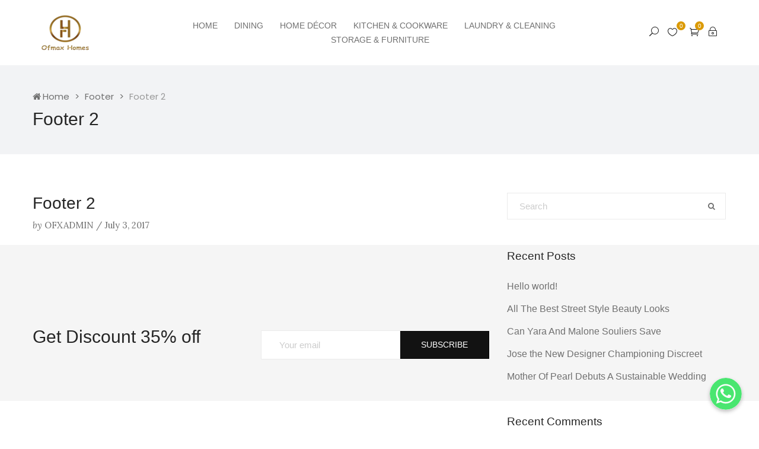

--- FILE ---
content_type: text/html; charset=UTF-8
request_url: https://ofmaxhomes.com/apus_footer/footer-2-2/
body_size: 20174
content:
<!DOCTYPE html>
<html lang="en-US" class="no-js">
<head>
	<meta charset="UTF-8">
	<meta name="viewport" content="width=device-width">
	<link rel="profile" href="http://gmpg.org/xfn/11">
	<link rel="pingback" href="https://ofmaxhomes.com/xmlrpc.php">
	
					<script>document.documentElement.className = document.documentElement.className + ' yes-js js_active js'</script>
				<title>Footer 2 &#8211; Ofmax Homes</title>
<meta name='robots' content='max-image-preview:large' />
<link rel='dns-prefetch' href='//maps.google.com' />
<link rel='dns-prefetch' href='//fonts.googleapis.com' />
<link rel='dns-prefetch' href='//s.w.org' />
<link rel="alternate" type="application/rss+xml" title="Ofmax Homes &raquo; Feed" href="https://ofmaxhomes.com/feed/" />
<link rel="alternate" type="application/rss+xml" title="Ofmax Homes &raquo; Comments Feed" href="https://ofmaxhomes.com/comments/feed/" />
<script type="text/javascript">
window._wpemojiSettings = {"baseUrl":"https:\/\/s.w.org\/images\/core\/emoji\/14.0.0\/72x72\/","ext":".png","svgUrl":"https:\/\/s.w.org\/images\/core\/emoji\/14.0.0\/svg\/","svgExt":".svg","source":{"concatemoji":"https:\/\/ofmaxhomes.com\/wp-includes\/js\/wp-emoji-release.min.js?ver=6.0.11"}};
/*! This file is auto-generated */
!function(e,a,t){var n,r,o,i=a.createElement("canvas"),p=i.getContext&&i.getContext("2d");function s(e,t){var a=String.fromCharCode,e=(p.clearRect(0,0,i.width,i.height),p.fillText(a.apply(this,e),0,0),i.toDataURL());return p.clearRect(0,0,i.width,i.height),p.fillText(a.apply(this,t),0,0),e===i.toDataURL()}function c(e){var t=a.createElement("script");t.src=e,t.defer=t.type="text/javascript",a.getElementsByTagName("head")[0].appendChild(t)}for(o=Array("flag","emoji"),t.supports={everything:!0,everythingExceptFlag:!0},r=0;r<o.length;r++)t.supports[o[r]]=function(e){if(!p||!p.fillText)return!1;switch(p.textBaseline="top",p.font="600 32px Arial",e){case"flag":return s([127987,65039,8205,9895,65039],[127987,65039,8203,9895,65039])?!1:!s([55356,56826,55356,56819],[55356,56826,8203,55356,56819])&&!s([55356,57332,56128,56423,56128,56418,56128,56421,56128,56430,56128,56423,56128,56447],[55356,57332,8203,56128,56423,8203,56128,56418,8203,56128,56421,8203,56128,56430,8203,56128,56423,8203,56128,56447]);case"emoji":return!s([129777,127995,8205,129778,127999],[129777,127995,8203,129778,127999])}return!1}(o[r]),t.supports.everything=t.supports.everything&&t.supports[o[r]],"flag"!==o[r]&&(t.supports.everythingExceptFlag=t.supports.everythingExceptFlag&&t.supports[o[r]]);t.supports.everythingExceptFlag=t.supports.everythingExceptFlag&&!t.supports.flag,t.DOMReady=!1,t.readyCallback=function(){t.DOMReady=!0},t.supports.everything||(n=function(){t.readyCallback()},a.addEventListener?(a.addEventListener("DOMContentLoaded",n,!1),e.addEventListener("load",n,!1)):(e.attachEvent("onload",n),a.attachEvent("onreadystatechange",function(){"complete"===a.readyState&&t.readyCallback()})),(e=t.source||{}).concatemoji?c(e.concatemoji):e.wpemoji&&e.twemoji&&(c(e.twemoji),c(e.wpemoji)))}(window,document,window._wpemojiSettings);
</script>
<style type="text/css">
img.wp-smiley,
img.emoji {
	display: inline !important;
	border: none !important;
	box-shadow: none !important;
	height: 1em !important;
	width: 1em !important;
	margin: 0 0.07em !important;
	vertical-align: -0.1em !important;
	background: none !important;
	padding: 0 !important;
}
</style>
	<link rel='stylesheet' id='chaty-front-css-css'  href='https://ofmaxhomes.com/wp-content/plugins/chaty/css/chaty-front.min.css?ver=1620662690' type='text/css' media='all' />
<style id='chaty-front-css-inline-css' type='text/css'>
                                #wechat-qr-code{right: {104}px; left:auto;}
                                .chaty-widget-is a{display: block; margin:0; padding:0;border-radius: 50%;-webkit-border-radius: 50%;-moz-border-radius: 50%; }
                .chaty-widget-is svg{margin:0; padding:0;}
                .chaty-main-widget { display: none; }
                .chaty-in-desktop .chaty-main-widget.is-in-desktop { display: block; }
                .chaty-in-mobile .chaty-main-widget.is-in-mobile { display: block; }
                .chaty-widget.hide-widget { display: none !important; }
                .chaty-widget, .chaty-widget .get, .chaty-widget .get a { width: 62px }
                .facustom-icon { width: 54px; line-height: 54px; height: 54px; font-size: 27px; }
                .chaty-widget-is a { width: 54px; height: 54px; }
                                                .facustom-icon.chaty-btn-whatsapp {background-color: #49E670}
                .chaty-whatsapp .color-element {fill: #49E670; background: #49E670}
                                /*.chaty-widget-i-title.hide-it { display: none !important; }*/
                body div.chaty-widget.hide-widget { display: none !important; }
            .i-trigger .chaty-widget-i-title, .chaty-widget-i .chaty-widget-i-title {color:#333333 !important; background:#ffffff !important;}.i-trigger .chaty-widget-i-title p, .chaty-widget-i.chaty-main-widget .chaty-widget-i-title p {color:#333333 !important; background:#ffffff !important;}.i-trigger .chaty-widget-i:not(.no-tooltip):before, .chaty-widget-i.chaty-main-widget:before { border-color: transparent transparent transparent #ffffff !important;}.chaty-widget.chaty-widget-is-right .i-trigger .i-trigger-open.chaty-widget-i:before, .chaty-widget.chaty-widget-is-right .chaty-widget-i:before { border-color: transparent #ffffff transparent transparent !important;}.chaty-widget.chaty-widget-is-right .i-trigger .chaty-widget-i:before, .chaty-widget.chaty-widget-is-right .chaty-widget-i:before {border-color: transparent #ffffff transparent transparent !important; }
</style>
<link rel='stylesheet' id='wp-block-library-css'  href='https://ofmaxhomes.com/wp-includes/css/dist/block-library/style.min.css?ver=6.0.11' type='text/css' media='all' />
<style id='wp-block-library-theme-inline-css' type='text/css'>
.wp-block-audio figcaption{color:#555;font-size:13px;text-align:center}.is-dark-theme .wp-block-audio figcaption{color:hsla(0,0%,100%,.65)}.wp-block-code{border:1px solid #ccc;border-radius:4px;font-family:Menlo,Consolas,monaco,monospace;padding:.8em 1em}.wp-block-embed figcaption{color:#555;font-size:13px;text-align:center}.is-dark-theme .wp-block-embed figcaption{color:hsla(0,0%,100%,.65)}.blocks-gallery-caption{color:#555;font-size:13px;text-align:center}.is-dark-theme .blocks-gallery-caption{color:hsla(0,0%,100%,.65)}.wp-block-image figcaption{color:#555;font-size:13px;text-align:center}.is-dark-theme .wp-block-image figcaption{color:hsla(0,0%,100%,.65)}.wp-block-pullquote{border-top:4px solid;border-bottom:4px solid;margin-bottom:1.75em;color:currentColor}.wp-block-pullquote__citation,.wp-block-pullquote cite,.wp-block-pullquote footer{color:currentColor;text-transform:uppercase;font-size:.8125em;font-style:normal}.wp-block-quote{border-left:.25em solid;margin:0 0 1.75em;padding-left:1em}.wp-block-quote cite,.wp-block-quote footer{color:currentColor;font-size:.8125em;position:relative;font-style:normal}.wp-block-quote.has-text-align-right{border-left:none;border-right:.25em solid;padding-left:0;padding-right:1em}.wp-block-quote.has-text-align-center{border:none;padding-left:0}.wp-block-quote.is-large,.wp-block-quote.is-style-large,.wp-block-quote.is-style-plain{border:none}.wp-block-search .wp-block-search__label{font-weight:700}:where(.wp-block-group.has-background){padding:1.25em 2.375em}.wp-block-separator.has-css-opacity{opacity:.4}.wp-block-separator{border:none;border-bottom:2px solid;margin-left:auto;margin-right:auto}.wp-block-separator.has-alpha-channel-opacity{opacity:1}.wp-block-separator:not(.is-style-wide):not(.is-style-dots){width:100px}.wp-block-separator.has-background:not(.is-style-dots){border-bottom:none;height:1px}.wp-block-separator.has-background:not(.is-style-wide):not(.is-style-dots){height:2px}.wp-block-table thead{border-bottom:3px solid}.wp-block-table tfoot{border-top:3px solid}.wp-block-table td,.wp-block-table th{padding:.5em;border:1px solid;word-break:normal}.wp-block-table figcaption{color:#555;font-size:13px;text-align:center}.is-dark-theme .wp-block-table figcaption{color:hsla(0,0%,100%,.65)}.wp-block-video figcaption{color:#555;font-size:13px;text-align:center}.is-dark-theme .wp-block-video figcaption{color:hsla(0,0%,100%,.65)}.wp-block-template-part.has-background{padding:1.25em 2.375em;margin-top:0;margin-bottom:0}
</style>
<link rel='stylesheet' id='wc-blocks-vendors-style-css'  href='https://ofmaxhomes.com/wp-content/plugins/woocommerce/packages/woocommerce-blocks/build/wc-blocks-vendors-style.css?ver=8.0.0' type='text/css' media='all' />
<link rel='stylesheet' id='wc-blocks-style-css'  href='https://ofmaxhomes.com/wp-content/plugins/woocommerce/packages/woocommerce-blocks/build/wc-blocks-style.css?ver=8.0.0' type='text/css' media='all' />
<link rel='stylesheet' id='jquery-selectBox-css'  href='https://ofmaxhomes.com/wp-content/plugins/yith-woocommerce-wishlist/assets/css/jquery.selectBox.css?ver=1.2.0' type='text/css' media='all' />
<link rel='stylesheet' id='yith-wcwl-font-awesome-css'  href='https://ofmaxhomes.com/wp-content/plugins/yith-woocommerce-wishlist/assets/css/font-awesome.css?ver=4.7.0' type='text/css' media='all' />
<link rel='stylesheet' id='woocommerce_prettyPhoto_css-css'  href='//ofmaxhomes.com/wp-content/plugins/woocommerce/assets/css/prettyPhoto.css?ver=3.1.6' type='text/css' media='all' />
<link rel='stylesheet' id='yith-wcwl-main-css'  href='https://ofmaxhomes.com/wp-content/plugins/yith-woocommerce-wishlist/assets/css/style.css?ver=3.3.0' type='text/css' media='all' />
<style id='yith-wcwl-main-inline-css' type='text/css'>
.yith-wcwl-share li a{color: #FFFFFF;}.yith-wcwl-share li a:hover{color: #FFFFFF;}.yith-wcwl-share a.facebook{background: #39599E; background-color: #39599E;}.yith-wcwl-share a.facebook:hover{background: #39599E; background-color: #39599E;}.yith-wcwl-share a.twitter{background: #45AFE2; background-color: #45AFE2;}.yith-wcwl-share a.twitter:hover{background: #39599E; background-color: #39599E;}.yith-wcwl-share a.pinterest{background: #AB2E31; background-color: #AB2E31;}.yith-wcwl-share a.pinterest:hover{background: #39599E; background-color: #39599E;}.yith-wcwl-share a.email{background: #FBB102; background-color: #FBB102;}.yith-wcwl-share a.email:hover{background: #39599E; background-color: #39599E;}.yith-wcwl-share a.whatsapp{background: #00A901; background-color: #00A901;}.yith-wcwl-share a.whatsapp:hover{background: #39599E; background-color: #39599E;}
</style>
<style id='global-styles-inline-css' type='text/css'>
body{--wp--preset--color--black: #000000;--wp--preset--color--cyan-bluish-gray: #abb8c3;--wp--preset--color--white: #ffffff;--wp--preset--color--pale-pink: #f78da7;--wp--preset--color--vivid-red: #cf2e2e;--wp--preset--color--luminous-vivid-orange: #ff6900;--wp--preset--color--luminous-vivid-amber: #fcb900;--wp--preset--color--light-green-cyan: #7bdcb5;--wp--preset--color--vivid-green-cyan: #00d084;--wp--preset--color--pale-cyan-blue: #8ed1fc;--wp--preset--color--vivid-cyan-blue: #0693e3;--wp--preset--color--vivid-purple: #9b51e0;--wp--preset--gradient--vivid-cyan-blue-to-vivid-purple: linear-gradient(135deg,rgba(6,147,227,1) 0%,rgb(155,81,224) 100%);--wp--preset--gradient--light-green-cyan-to-vivid-green-cyan: linear-gradient(135deg,rgb(122,220,180) 0%,rgb(0,208,130) 100%);--wp--preset--gradient--luminous-vivid-amber-to-luminous-vivid-orange: linear-gradient(135deg,rgba(252,185,0,1) 0%,rgba(255,105,0,1) 100%);--wp--preset--gradient--luminous-vivid-orange-to-vivid-red: linear-gradient(135deg,rgba(255,105,0,1) 0%,rgb(207,46,46) 100%);--wp--preset--gradient--very-light-gray-to-cyan-bluish-gray: linear-gradient(135deg,rgb(238,238,238) 0%,rgb(169,184,195) 100%);--wp--preset--gradient--cool-to-warm-spectrum: linear-gradient(135deg,rgb(74,234,220) 0%,rgb(151,120,209) 20%,rgb(207,42,186) 40%,rgb(238,44,130) 60%,rgb(251,105,98) 80%,rgb(254,248,76) 100%);--wp--preset--gradient--blush-light-purple: linear-gradient(135deg,rgb(255,206,236) 0%,rgb(152,150,240) 100%);--wp--preset--gradient--blush-bordeaux: linear-gradient(135deg,rgb(254,205,165) 0%,rgb(254,45,45) 50%,rgb(107,0,62) 100%);--wp--preset--gradient--luminous-dusk: linear-gradient(135deg,rgb(255,203,112) 0%,rgb(199,81,192) 50%,rgb(65,88,208) 100%);--wp--preset--gradient--pale-ocean: linear-gradient(135deg,rgb(255,245,203) 0%,rgb(182,227,212) 50%,rgb(51,167,181) 100%);--wp--preset--gradient--electric-grass: linear-gradient(135deg,rgb(202,248,128) 0%,rgb(113,206,126) 100%);--wp--preset--gradient--midnight: linear-gradient(135deg,rgb(2,3,129) 0%,rgb(40,116,252) 100%);--wp--preset--duotone--dark-grayscale: url('#wp-duotone-dark-grayscale');--wp--preset--duotone--grayscale: url('#wp-duotone-grayscale');--wp--preset--duotone--purple-yellow: url('#wp-duotone-purple-yellow');--wp--preset--duotone--blue-red: url('#wp-duotone-blue-red');--wp--preset--duotone--midnight: url('#wp-duotone-midnight');--wp--preset--duotone--magenta-yellow: url('#wp-duotone-magenta-yellow');--wp--preset--duotone--purple-green: url('#wp-duotone-purple-green');--wp--preset--duotone--blue-orange: url('#wp-duotone-blue-orange');--wp--preset--font-size--small: 13px;--wp--preset--font-size--medium: 20px;--wp--preset--font-size--large: 36px;--wp--preset--font-size--x-large: 42px;}.has-black-color{color: var(--wp--preset--color--black) !important;}.has-cyan-bluish-gray-color{color: var(--wp--preset--color--cyan-bluish-gray) !important;}.has-white-color{color: var(--wp--preset--color--white) !important;}.has-pale-pink-color{color: var(--wp--preset--color--pale-pink) !important;}.has-vivid-red-color{color: var(--wp--preset--color--vivid-red) !important;}.has-luminous-vivid-orange-color{color: var(--wp--preset--color--luminous-vivid-orange) !important;}.has-luminous-vivid-amber-color{color: var(--wp--preset--color--luminous-vivid-amber) !important;}.has-light-green-cyan-color{color: var(--wp--preset--color--light-green-cyan) !important;}.has-vivid-green-cyan-color{color: var(--wp--preset--color--vivid-green-cyan) !important;}.has-pale-cyan-blue-color{color: var(--wp--preset--color--pale-cyan-blue) !important;}.has-vivid-cyan-blue-color{color: var(--wp--preset--color--vivid-cyan-blue) !important;}.has-vivid-purple-color{color: var(--wp--preset--color--vivid-purple) !important;}.has-black-background-color{background-color: var(--wp--preset--color--black) !important;}.has-cyan-bluish-gray-background-color{background-color: var(--wp--preset--color--cyan-bluish-gray) !important;}.has-white-background-color{background-color: var(--wp--preset--color--white) !important;}.has-pale-pink-background-color{background-color: var(--wp--preset--color--pale-pink) !important;}.has-vivid-red-background-color{background-color: var(--wp--preset--color--vivid-red) !important;}.has-luminous-vivid-orange-background-color{background-color: var(--wp--preset--color--luminous-vivid-orange) !important;}.has-luminous-vivid-amber-background-color{background-color: var(--wp--preset--color--luminous-vivid-amber) !important;}.has-light-green-cyan-background-color{background-color: var(--wp--preset--color--light-green-cyan) !important;}.has-vivid-green-cyan-background-color{background-color: var(--wp--preset--color--vivid-green-cyan) !important;}.has-pale-cyan-blue-background-color{background-color: var(--wp--preset--color--pale-cyan-blue) !important;}.has-vivid-cyan-blue-background-color{background-color: var(--wp--preset--color--vivid-cyan-blue) !important;}.has-vivid-purple-background-color{background-color: var(--wp--preset--color--vivid-purple) !important;}.has-black-border-color{border-color: var(--wp--preset--color--black) !important;}.has-cyan-bluish-gray-border-color{border-color: var(--wp--preset--color--cyan-bluish-gray) !important;}.has-white-border-color{border-color: var(--wp--preset--color--white) !important;}.has-pale-pink-border-color{border-color: var(--wp--preset--color--pale-pink) !important;}.has-vivid-red-border-color{border-color: var(--wp--preset--color--vivid-red) !important;}.has-luminous-vivid-orange-border-color{border-color: var(--wp--preset--color--luminous-vivid-orange) !important;}.has-luminous-vivid-amber-border-color{border-color: var(--wp--preset--color--luminous-vivid-amber) !important;}.has-light-green-cyan-border-color{border-color: var(--wp--preset--color--light-green-cyan) !important;}.has-vivid-green-cyan-border-color{border-color: var(--wp--preset--color--vivid-green-cyan) !important;}.has-pale-cyan-blue-border-color{border-color: var(--wp--preset--color--pale-cyan-blue) !important;}.has-vivid-cyan-blue-border-color{border-color: var(--wp--preset--color--vivid-cyan-blue) !important;}.has-vivid-purple-border-color{border-color: var(--wp--preset--color--vivid-purple) !important;}.has-vivid-cyan-blue-to-vivid-purple-gradient-background{background: var(--wp--preset--gradient--vivid-cyan-blue-to-vivid-purple) !important;}.has-light-green-cyan-to-vivid-green-cyan-gradient-background{background: var(--wp--preset--gradient--light-green-cyan-to-vivid-green-cyan) !important;}.has-luminous-vivid-amber-to-luminous-vivid-orange-gradient-background{background: var(--wp--preset--gradient--luminous-vivid-amber-to-luminous-vivid-orange) !important;}.has-luminous-vivid-orange-to-vivid-red-gradient-background{background: var(--wp--preset--gradient--luminous-vivid-orange-to-vivid-red) !important;}.has-very-light-gray-to-cyan-bluish-gray-gradient-background{background: var(--wp--preset--gradient--very-light-gray-to-cyan-bluish-gray) !important;}.has-cool-to-warm-spectrum-gradient-background{background: var(--wp--preset--gradient--cool-to-warm-spectrum) !important;}.has-blush-light-purple-gradient-background{background: var(--wp--preset--gradient--blush-light-purple) !important;}.has-blush-bordeaux-gradient-background{background: var(--wp--preset--gradient--blush-bordeaux) !important;}.has-luminous-dusk-gradient-background{background: var(--wp--preset--gradient--luminous-dusk) !important;}.has-pale-ocean-gradient-background{background: var(--wp--preset--gradient--pale-ocean) !important;}.has-electric-grass-gradient-background{background: var(--wp--preset--gradient--electric-grass) !important;}.has-midnight-gradient-background{background: var(--wp--preset--gradient--midnight) !important;}.has-small-font-size{font-size: var(--wp--preset--font-size--small) !important;}.has-medium-font-size{font-size: var(--wp--preset--font-size--medium) !important;}.has-large-font-size{font-size: var(--wp--preset--font-size--large) !important;}.has-x-large-font-size{font-size: var(--wp--preset--font-size--x-large) !important;}
</style>
<link rel='stylesheet' id='contact-form-7-css'  href='https://ofmaxhomes.com/wp-content/plugins/contact-form-7/includes/css/styles.css?ver=5.3.2' type='text/css' media='all' />
<link rel='stylesheet' id='rs-plugin-settings-css'  href='https://ofmaxhomes.com/wp-content/plugins/revslider/public/assets/css/rs6.css?ver=6.3.5' type='text/css' media='all' />
<style id='rs-plugin-settings-inline-css' type='text/css'>
#rs-demo-id {}
</style>
<link rel='stylesheet' id='wcsob-css'  href='https://ofmaxhomes.com/wp-content/plugins/sold-out-badge-for-woocommerce//style.css?ver=6.0.11' type='text/css' media='all' />
<style id='wcsob-inline-css' type='text/css'>
.wcsob_soldout { color: #ffffff;background: #222222;font-size: 12px;padding-top: 3px;padding-right: 8px;padding-bottom: 3px;padding-left: 8px;font-weight: bold;width: auto;height: auto;border-radius: 0px;z-index: 9999;text-align: center;position: absolute;top: 6px;right: auto;bottom: auto;left: 6px; }.single-product .wcsob_soldout { top: 6px;right: auto;bottom: auto;left: 6px; }.woocommerce .product.outofstock .woocommerce-LoopProduct-link:before, .elementor-posts .product.outofstock .elementor-post__thumbnail__link:before, .wcsob-outofstock-product .woocommerce-product-gallery:before { content: 'Sold out!';color: #ffffff;background: #222222;font-size: 12px;padding-top: 3px;padding-right: 8px;padding-bottom: 3px;padding-left: 8px;font-weight: bold;width: auto;height: auto;border-radius: 0px;z-index: 9999;text-align: center;position: absolute;top: 6px;right: auto;bottom: auto;left: 6px; }.wcsob-outofstock-product .woocommerce-product-gallery:before { top: 6px;right: auto;bottom: auto;left: 6px; }
</style>
<link rel='stylesheet' id='woocommerce-layout-css'  href='https://ofmaxhomes.com/wp-content/plugins/woocommerce/assets/css/woocommerce-layout.css?ver=6.8.0' type='text/css' media='all' />
<link rel='stylesheet' id='woocommerce-smallscreen-css'  href='https://ofmaxhomes.com/wp-content/plugins/woocommerce/assets/css/woocommerce-smallscreen.css?ver=6.8.0' type='text/css' media='only screen and (max-width: 768px)' />
<link rel='stylesheet' id='woocommerce-general-css'  href='https://ofmaxhomes.com/wp-content/plugins/woocommerce/assets/css/woocommerce.css?ver=6.8.0' type='text/css' media='all' />
<style id='woocommerce-inline-inline-css' type='text/css'>
.woocommerce form .form-row .required { visibility: visible; }
</style>
<link rel='stylesheet' id='flexible_shipping_notices-css'  href='https://ofmaxhomes.com/wp-content/plugins/flexible-shipping/vendor_prefixed/wpdesk/wp-wpdesk-fs-table-rate/assets/css/notices.css?ver=4.5.0.247' type='text/css' media='all' />
<link rel='stylesheet' id='yith_wcbm_badge_style-css'  href='https://ofmaxhomes.com/wp-content/plugins/yith-woocommerce-badges-management/assets/css/frontend.css?ver=2.8.0' type='text/css' media='all' />
<style id='yith_wcbm_badge_style-inline-css' type='text/css'>
.yith-wcbm-badge.yith-wcbm-badge-text.yith-wcbm-badge-3789 {
				top: 0; right: 0; 
				
				-ms-transform: ; 
				-webkit-transform: ; 
				transform: ;
				padding: 0px 0px 0px 0px;
				background-color:#172135; border-radius: 0px 0px 0px 0px; width:150px; height:50px;
			}
</style>
<link rel='stylesheet' id='yith-gfont-open-sans-css'  href='https://ofmaxhomes.com/wp-content/plugins/yith-woocommerce-badges-management/assets/fonts/open-sans/style.css?ver=2.8.0' type='text/css' media='all' />
<link rel='stylesheet' id='famita-theme-fonts-css'  href='https://fonts.googleapis.com/css?family=Poppins:300,300i,400,400i,500,600,700,800|Lora:400,400i,700,700i&#038;subset=latin%2Clatin-ext' type='text/css' media='all' />
<link rel='stylesheet' id='js_composer_front-css'  href='https://ofmaxhomes.com/wp-content/plugins/js_composer/assets/css/js_composer.min.css?ver=6.5.0' type='text/css' media='all' />
<link rel='stylesheet' id='famita-woocommerce-css'  href='https://ofmaxhomes.com/wp-content/themes/famita/css/woocommerce.css?ver=1.29' type='text/css' media='all' />
<link rel='stylesheet' id='font-awesome-css'  href='https://ofmaxhomes.com/wp-content/plugins/yith-woocommerce-badges-management/plugin-fw/assets/fonts/font-awesome/font-awesome.min.css?ver=4.7.0' type='text/css' media='all' />
<style id='font-awesome-inline-css' type='text/css'>
[data-font="FontAwesome"]:before {font-family: 'FontAwesome' !important;content: attr(data-icon) !important;speak: none !important;font-weight: normal !important;font-variant: normal !important;text-transform: none !important;line-height: 1 !important;font-style: normal !important;-webkit-font-smoothing: antialiased !important;-moz-osx-font-smoothing: grayscale !important;}
</style>
<link rel='stylesheet' id='font-themify-css'  href='https://ofmaxhomes.com/wp-content/themes/famita/css/themify-icons.css?ver=1.0.0' type='text/css' media='all' />
<link rel='stylesheet' id='font-eleganticon-css'  href='https://ofmaxhomes.com/wp-content/themes/famita/css/eleganticon-style.css?ver=1.0.0' type='text/css' media='all' />
<link rel='stylesheet' id='animate-css'  href='https://ofmaxhomes.com/wp-content/themes/famita/css/animate.css?ver=3.6.0' type='text/css' media='all' />
<link rel='stylesheet' id='bootstrap-css'  href='https://ofmaxhomes.com/wp-content/themes/famita/css/bootstrap.css?ver=3.2.0' type='text/css' media='all' />
<link rel='stylesheet' id='slick-css'  href='https://ofmaxhomes.com/wp-content/themes/famita/css/slick.css?ver=1.8.0' type='text/css' media='all' />
<link rel='stylesheet' id='magnific-popup-css'  href='https://ofmaxhomes.com/wp-content/themes/famita/js/magnific/magnific-popup.css?ver=1.1.0' type='text/css' media='all' />
<link rel='stylesheet' id='perfect-scrollbar-css'  href='https://ofmaxhomes.com/wp-content/themes/famita/css/perfect-scrollbar.css?ver=0.6.12' type='text/css' media='all' />
<link rel='stylesheet' id='famita-template-css'  href='https://ofmaxhomes.com/wp-content/themes/famita/css/template.css?ver=3.2' type='text/css' media='all' />
<style id='famita-template-inline-css' type='text/css'>
.vc_custom_1527521695949{margin-top: 0px !important;margin-bottom: 1px !important;}.vc_custom_1614171072917{margin-top: 0px !important;margin-bottom: 15px !important;}.vc_custom_1614170594832{margin-top: 0px !important;margin-bottom: 22px !important;}.vc_custom_1614171054574{margin-bottom: 0px !important;}.vc_custom_1621807259658{margin-bottom: 15px !important;}
h1, h2, h3, h4, h5, h6, .widget-title,.widgettitle{font-family:'Rajdhani',sans-serif;}/* Second Font */body{font-family:'Rajdhani',sans-serif;}/* seting background main */.widget-social .social a:hover, .widget-social .social a:active,.wishlist-icon .count, .mini-cart .count,.tab-product.nav-tabs > li > a::before,.widget-banner-item:hover .btn-readmore::before, .widget-banner-item:active .btn-readmore::before,.bg-theme{background-color: #db9a04 ;}/* setting color*/.widget_meta ul li:hover > a, .widget_archive ul li:hover > a, .widget_recent_entries ul li:hover > a, .widget_categories ul li:hover > a,.product-block.grid .name a:hover, .product-block.grid .name a:active,.widget-instagram .userinstagram,.widget-action .title strong,.product-block.grid .yith-wcwl-add-to-wishlist a:not(.add_to_wishlist),.product-block.grid .compare.added,.product-block.grid .groups-button .add-cart .added_to_cart,.feature-box-inner .fbox-icon,.widget-banner-item:hover .btn-readmore, .widget-banner-item:active .btn-readmore,.tab-product.nav-tabs > li:hover > a,.tab-product.nav-tabs > li.active > a,a:hover,a:active,a:focus,.btn-link{color: #db9a04;}/* setting border color*/.widget-social .social a:hover, .widget-social .social a:active,.widget-banner-item:hover .link-img::before, .widget-banner-item:active .link-img::before,.border-theme{border-color: #db9a04 !important;}.tabs-v1 .nav-tabs li:focus > a:focus, .tabs-v1 .nav-tabs li:focus > a:hover, .tabs-v1 .nav-tabs li:focus > a, .tabs-v1 .nav-tabs li:hover > a:focus, .tabs-v1 .nav-tabs li:hover > a:hover, .tabs-v1 .nav-tabs li:hover > a, .tabs-v1 .nav-tabs li.active > a:focus, .tabs-v1 .nav-tabs li.active > a:hover, .tabs-v1 .nav-tabs li.active > a,.text-theme{color: #db9a04 !important;}/* check button color */.btn-theme.btn-outline{color: #000000;}/* check second background color */.viewmore-products-btn, .woocommerce .return-to-shop .button, .woocommerce .track_order .button, .woocommerce #respond input#submit, .woocommerce div.product form.cart .button, .wcv-form [type="submit"],.comment-list .comment-reply-link,.add-fix-top,.btn-theme{background-color: #000000;}/* check second border color */.viewmore-products-btn, .woocommerce .return-to-shop .button, .woocommerce .track_order .button, .woocommerce #respond input#submit, .woocommerce div.product form.cart .button, .wcv-form [type="submit"],.btn-outline.btn-theme,.btn-theme{border-color: #000000;}/***************************************************************//* Top Bar *****************************************************//***************************************************************//* Top Bar Backgound */#apus-topbar {}/* Top Bar Color *//* Top Bar Link Color *//***************************************************************//* Header *****************************************************//***************************************************************//* Header Backgound */#apus-header .sticky-header,#apus-header .header-inner,#apus-header {}/* Header Color *//* Header Link Color *//* Header Link Color Active *//* Menu Link Color *//* Menu Link Color Active */.navbar-nav.megamenu .dropdown-menu li > a:hover, .navbar-nav.megamenu .dropdown-menu li > a:active,.navbar-nav.megamenu > li:hover > a,.navbar-nav.megamenu > li.active > a,.navbar-nav.megamenu > li > a:hover,.navbar-nav.megamenu > li > a:active,.dark-menu-sidebar .navbar-offcanvas .navbar-nav li:hover > .icon-toggle, .dark-menu-sidebar .navbar-offcanvas .navbar-nav li:hover > a, .dark-menu-sidebar .navbar-offcanvas .navbar-nav li.active > .icon-toggle, .dark-menu-sidebar .navbar-offcanvas .navbar-nav li.active > a{color: #dd9933 !important;}.navbar-nav.megamenu > li > a::before{background-color: #dd9933 !important;}/***************************************************************//* Main Content *****************************************************//***************************************************************//*  Backgound */#apus-main-content {}/* main_content Color *//* main_content Link Color *//* main_content Link Color Hover*//***************************************************************//* Footer *****************************************************//***************************************************************//* Footer Backgound */#apus-footer {}/* Footer Heading Color*/#apus-footer h1, #apus-footer h2, #apus-footer h3, #apus-footer h4, #apus-footer h5, #apus-footer h6 ,#apus-footer .widget-title {color: #dd9933 !important;}/* Footer Color *//* Footer Link Color *//* Footer Link Color Hover*//***************************************************************//* Copyright *****************************************************//***************************************************************//* Copyright Backgound */.apus-copyright {}/* Footer Color *//* Footer Link Color *//* Footer Link Color Hover*//* Woocommerce Breadcrumbs */
</style>
<link rel='stylesheet' id='famita-style-css'  href='https://ofmaxhomes.com/wp-content/themes/famita/style.css?ver=3.2' type='text/css' media='all' />
<script type="text/template" id="tmpl-variation-template">
	<div class="woocommerce-variation-description">{{{ data.variation.variation_description }}}</div>
	<div class="woocommerce-variation-price">{{{ data.variation.price_html }}}</div>
	<div class="woocommerce-variation-availability">{{{ data.variation.availability_html }}}</div>
</script>
<script type="text/template" id="tmpl-unavailable-variation-template">
	<p>Sorry, this product is unavailable. Please choose a different combination.</p>
</script>
<script type='text/javascript' src='https://ofmaxhomes.com/wp-includes/js/jquery/jquery.min.js?ver=3.6.0' id='jquery-core-js'></script>
<script type='text/javascript' src='https://ofmaxhomes.com/wp-includes/js/jquery/jquery-migrate.min.js?ver=3.3.2' id='jquery-migrate-js'></script>
<script type='text/javascript' id='chaty-front-end-js-extra'>
/* <![CDATA[ */
var chaty_settings = {"object_settings":{"isPRO":0,"pending_messages":"off","cht_cta_bg_color":"#ffffff","cht_cta_text_color":"#333333","click_setting":"click","number_of_messages":"1","number_color":"#ffffff","number_bg_color":"#dd0000","position":"right","social":[{"val":"2347015551801","default_icon":"<svg class=\"ico_d \" width=\"39\" height=\"39\" viewBox=\"0 0 39 39\" fill=\"none\" xmlns=\"http:\/\/www.w3.org\/2000\/svg\" style=\"transform: rotate(0deg);\"><circle class=\"color-element\" cx=\"19.4395\" cy=\"19.4395\" r=\"19.4395\" fill=\"#49E670\"\/><path d=\"M12.9821 10.1115C12.7029 10.7767 11.5862 11.442 10.7486 11.575C10.1902 11.7081 9.35269 11.8411 6.84003 10.7767C3.48981 9.44628 1.39593 6.25317 1.25634 6.12012C1.11674 5.85403 2.13001e-06 4.39053 2.13001e-06 2.92702C2.13001e-06 1.46351 0.83755 0.665231 1.11673 0.399139C1.39592 0.133046 1.8147 1.01506e-06 2.23348 1.01506e-06C2.37307 1.01506e-06 2.51267 1.01506e-06 2.65226 1.01506e-06C2.93144 1.01506e-06 3.21063 -2.02219e-06 3.35022 0.532183C3.62941 1.19741 4.32736 2.66092 4.32736 2.79397C4.46696 2.92702 4.46696 3.19311 4.32736 3.32616C4.18777 3.59225 4.18777 3.59224 3.90858 3.85834C3.76899 3.99138 3.6294 4.12443 3.48981 4.39052C3.35022 4.52357 3.21063 4.78966 3.35022 5.05576C3.48981 5.32185 4.18777 6.38622 5.16491 7.18449C6.42125 8.24886 7.39839 8.51496 7.81717 8.78105C8.09636 8.91409 8.37554 8.9141 8.65472 8.648C8.93391 8.38191 9.21309 7.98277 9.49228 7.58363C9.77146 7.31754 10.0507 7.1845 10.3298 7.31754C10.609 7.45059 12.2841 8.11582 12.5633 8.38191C12.8425 8.51496 13.1217 8.648 13.1217 8.78105C13.1217 8.78105 13.1217 9.44628 12.9821 10.1115Z\" transform=\"translate(12.9597 12.9597)\" fill=\"#FAFAFA\"\/><path d=\"M0.196998 23.295L0.131434 23.4862L0.323216 23.4223L5.52771 21.6875C7.4273 22.8471 9.47325 23.4274 11.6637 23.4274C18.134 23.4274 23.4274 18.134 23.4274 11.6637C23.4274 5.19344 18.134 -0.1 11.6637 -0.1C5.19344 -0.1 -0.1 5.19344 -0.1 11.6637C-0.1 13.9996 0.624492 16.3352 1.93021 18.2398L0.196998 23.295ZM5.87658 19.8847L5.84025 19.8665L5.80154 19.8788L2.78138 20.8398L3.73978 17.9646L3.75932 17.906L3.71562 17.8623L3.43104 17.5777C2.27704 15.8437 1.55796 13.8245 1.55796 11.6637C1.55796 6.03288 6.03288 1.55796 11.6637 1.55796C17.2945 1.55796 21.7695 6.03288 21.7695 11.6637C21.7695 17.2945 17.2945 21.7695 11.6637 21.7695C9.64222 21.7695 7.76778 21.1921 6.18227 20.039L6.17557 20.0342L6.16817 20.0305L5.87658 19.8847Z\" transform=\"translate(7.7758 7.77582)\" fill=\"white\" stroke=\"white\" stroke-width=\"0.2\"\/><\/svg>","bg_color":"#49E670","rbg_color":"73,230,112","title":"WhatsApp","img_url":"","social_channel":"whatsapp","channel_type":"whatsapp","href_url":"javascript:;","desktop_target":"_blank","mobile_target":"","qr_code_image":"","channel":"Whatsapp","is_mobile":1,"is_desktop":1,"mobile_url":"javascript:;","on_click":"","has_font":0,"popup_html":"<div class='chaty-whatsapp-popup'><span class='default-value' style='display:none'><\/span><span class='default-msg-value' style='display:none'>&lt;p&gt;How can I help you? :)&lt;\/p&gt;<\/span><span class='default-msg-phone' style='display:none'>2347015551801<\/span><div class='chaty-whatsapp-body'><div role='button' class='close-chaty-popup is-whatsapp-btn'><div class='chaty-close-button'><\/div><\/div><div class='chaty-whatsapp-message'><\/div><\/div><div class='chaty-whatsapp-footer'><form class='whatsapp-chaty-form' autocomplete='off' target='_blank' action='https:\/\/web.whatsapp.com\/send' method='get'><div class='chaty-whatsapp-field'><input autocomplete='off' class='chaty-whatsapp-msg' name='text' value='' \/><\/div><input type='hidden' name='phone' class='chaty-whatsapp-phone' value='' \/><input type='hidden' class='is-default-open' value='0' \/><input type='hidden' class='channel-id' value='cht-channel-0' \/><button type='submit' class='chaty-whatsapp-submit-btn'><svg xmlns='http:\/\/www.w3.org\/2000\/svg' viewBox='0 0 24 24' width='24' height='24'><path fill='#ffffff' d='M1.101 21.757L23.8 12.028 1.101 2.3l.011 7.912 13.623 1.816-13.623 1.817-.011 7.912z'><\/path><\/svg><\/button><div style='clear:both'><\/div><\/form><\/div><\/div>","has_custom_popup":1,"is_default_open":0}],"pos_side":"right","bot":"25","side":"25","device":"desktop_active mobile_active","color":"#A886CD","rgb_color":"168,134,205","widget_size":"54","widget_type":"chat-base","widget_img":"","cta":"","active":"true","close_text":"Hide","analytics":0,"save_user_clicks":0,"close_img":"","is_mobile":0,"ajax_url":"https:\/\/ofmaxhomes.com\/wp-admin\/admin-ajax.php","animation_class":"","time_trigger":"yes","trigger_time":"0","exit_intent":"no","on_page_scroll":"no","page_scroll":"0","gmt":"","display_conditions":0,"display_rules":[],"display_state":"click","has_close_button":"yes","mode":"vertical"},"ajax_url":"https:\/\/ofmaxhomes.com\/wp-admin\/admin-ajax.php"};
/* ]]> */
</script>
<script type='text/javascript' src='https://ofmaxhomes.com/wp-content/plugins/chaty/js/cht-front-script.min.js?ver=1620662690' id='chaty-front-end-js'></script>
<script type='text/javascript' src='https://ofmaxhomes.com/wp-content/themes/famita/js/SmoothScroll.js?ver=1' id='SmoothScroll-js'></script>
<script type='text/javascript' src='https://ofmaxhomes.com/wp-content/plugins/revslider/public/assets/js/rbtools.min.js?ver=6.3.5' id='tp-tools-js'></script>
<script type='text/javascript' src='https://ofmaxhomes.com/wp-content/plugins/revslider/public/assets/js/rs6.min.js?ver=6.3.5' id='revmin-js'></script>
<script type='text/javascript' src='//maps.google.com/maps/api/js?key=AIzaSyDOPG0RN8ZR2_okJUfB8A_XacCDTsoY_7E&#038;ver=6.0.11' id='google-maps-api-js'></script>
<link rel="https://api.w.org/" href="https://ofmaxhomes.com/wp-json/" /><link rel="EditURI" type="application/rsd+xml" title="RSD" href="https://ofmaxhomes.com/xmlrpc.php?rsd" />
<link rel="wlwmanifest" type="application/wlwmanifest+xml" href="https://ofmaxhomes.com/wp-includes/wlwmanifest.xml" /> 
<meta name="generator" content="WordPress 6.0.11" />
<meta name="generator" content="WooCommerce 6.8.0" />
<link rel="canonical" href="https://ofmaxhomes.com/apus_footer/footer-2-2/" />
<link rel='shortlink' href='https://ofmaxhomes.com/?p=137' />
<link rel="alternate" type="application/json+oembed" href="https://ofmaxhomes.com/wp-json/oembed/1.0/embed?url=https%3A%2F%2Fofmaxhomes.com%2Fapus_footer%2Ffooter-2-2%2F" />
<link rel="alternate" type="text/xml+oembed" href="https://ofmaxhomes.com/wp-json/oembed/1.0/embed?url=https%3A%2F%2Fofmaxhomes.com%2Fapus_footer%2Ffooter-2-2%2F&#038;format=xml" />
<meta name="framework" content="Redux 4.1.24" />	<style type="text/css">
		.shipping-pickup-store td .title {
			float: left;
			line-height: 30px;
		}
		.shipping-pickup-store td span.text {
			float: right;
		}
		.shipping-pickup-store td span.description {
			clear: both;
		}
		.shipping-pickup-store td > span:not([class*="select"]) {
			display: block;
			font-size: 14px;
			font-weight: normal;
			line-height: 1.4;
			margin-bottom: 0;
			padding: 6px 0;
			text-align: justify;
		}
		.shipping-pickup-store td #shipping-pickup-store-select {
			width: 100%;
		}
		.wps-store-details iframe {
			width: 100%;
		}
	</style>
		<noscript><style>.woocommerce-product-gallery{ opacity: 1 !important; }</style></noscript>
	<style type="text/css">.recentcomments a{display:inline !important;padding:0 !important;margin:0 !important;}</style><meta name="generator" content="Powered by WPBakery Page Builder - drag and drop page builder for WordPress."/>
<meta name="generator" content="Powered by Slider Revolution 6.3.5 - responsive, Mobile-Friendly Slider Plugin for WordPress with comfortable drag and drop interface." />
<link rel="icon" href="https://ofmaxhomes.com/wp-content/uploads/2021/02/unnamed_5_80x60.png" sizes="32x32" />
<link rel="icon" href="https://ofmaxhomes.com/wp-content/uploads/2021/02/unnamed_5_80x60.png" sizes="192x192" />
<link rel="apple-touch-icon" href="https://ofmaxhomes.com/wp-content/uploads/2021/02/unnamed_5_80x60.png" />
<meta name="msapplication-TileImage" content="https://ofmaxhomes.com/wp-content/uploads/2021/02/unnamed_5_80x60.png" />
<script type="text/javascript">function setREVStartSize(e){
			//window.requestAnimationFrame(function() {				 
				window.RSIW = window.RSIW===undefined ? window.innerWidth : window.RSIW;	
				window.RSIH = window.RSIH===undefined ? window.innerHeight : window.RSIH;	
				try {								
					var pw = document.getElementById(e.c).parentNode.offsetWidth,
						newh;
					pw = pw===0 || isNaN(pw) ? window.RSIW : pw;
					e.tabw = e.tabw===undefined ? 0 : parseInt(e.tabw);
					e.thumbw = e.thumbw===undefined ? 0 : parseInt(e.thumbw);
					e.tabh = e.tabh===undefined ? 0 : parseInt(e.tabh);
					e.thumbh = e.thumbh===undefined ? 0 : parseInt(e.thumbh);
					e.tabhide = e.tabhide===undefined ? 0 : parseInt(e.tabhide);
					e.thumbhide = e.thumbhide===undefined ? 0 : parseInt(e.thumbhide);
					e.mh = e.mh===undefined || e.mh=="" || e.mh==="auto" ? 0 : parseInt(e.mh,0);		
					if(e.layout==="fullscreen" || e.l==="fullscreen") 						
						newh = Math.max(e.mh,window.RSIH);					
					else{					
						e.gw = Array.isArray(e.gw) ? e.gw : [e.gw];
						for (var i in e.rl) if (e.gw[i]===undefined || e.gw[i]===0) e.gw[i] = e.gw[i-1];					
						e.gh = e.el===undefined || e.el==="" || (Array.isArray(e.el) && e.el.length==0)? e.gh : e.el;
						e.gh = Array.isArray(e.gh) ? e.gh : [e.gh];
						for (var i in e.rl) if (e.gh[i]===undefined || e.gh[i]===0) e.gh[i] = e.gh[i-1];
											
						var nl = new Array(e.rl.length),
							ix = 0,						
							sl;					
						e.tabw = e.tabhide>=pw ? 0 : e.tabw;
						e.thumbw = e.thumbhide>=pw ? 0 : e.thumbw;
						e.tabh = e.tabhide>=pw ? 0 : e.tabh;
						e.thumbh = e.thumbhide>=pw ? 0 : e.thumbh;					
						for (var i in e.rl) nl[i] = e.rl[i]<window.RSIW ? 0 : e.rl[i];
						sl = nl[0];									
						for (var i in nl) if (sl>nl[i] && nl[i]>0) { sl = nl[i]; ix=i;}															
						var m = pw>(e.gw[ix]+e.tabw+e.thumbw) ? 1 : (pw-(e.tabw+e.thumbw)) / (e.gw[ix]);					
						newh =  (e.gh[ix] * m) + (e.tabh + e.thumbh);
					}				
					if(window.rs_init_css===undefined) window.rs_init_css = document.head.appendChild(document.createElement("style"));					
					document.getElementById(e.c).height = newh+"px";
					window.rs_init_css.innerHTML += "#"+e.c+"_wrapper { height: "+newh+"px }";				
				} catch(e){
					console.log("Failure at Presize of Slider:" + e)
				}					   
			//});
		  };</script>
		<style type="text/css" id="wp-custom-css">
			#paystack-payment-button{
	padding:10px;
	background:#000;
	color:#fff;
	width:200px;
}
.coupon{
	display:none !important;
	visibility:hidden !important;
}		</style>
		<style type="text/css" data-type="vc_shortcodes-custom-css">.vc_custom_1499071610650{background-color: #f5f5f5 !important;}.vc_custom_1499072006026{background-color: #ffffff !important;}.vc_custom_1499071783416{margin-bottom: 0px !important;}</style><noscript><style> .wpb_animate_when_almost_visible { opacity: 1; }</style></noscript></head>
<body class="apus_footer-template-default single single-apus_footer postid-137 wp-embed-responsive theme-famita woocommerce-no-js yith-wcbm-theme-famita apus-body-loading image-lazy-loading body-footer-mobile v1 wpb-js-composer js-comp-ver-6.5.0 vc_responsive">
	<div class="apus-page-loading">
        <div class="apus-loader-inner" style="background-image: url(&#039;https://ofmaxhomes.com/wp-content/uploads/2021/02/unnamed_67.png&#039;)"></div>
    </div>
<div id="wrapper-container" class="wrapper-container">

	<div id="apus-mobile-menu" class="apus-offcanvas hidden-lg hidden-md"> 
    <div class="apus-offcanvas-body">
        <div class="offcanvas-head bg-primary">
            <a class="btn-toggle-canvas" data-toggle="offcanvas">
                <i class="ti-close"></i> <span>Close</span>
            </a>
        </div>

        <nav class="navbar navbar-offcanvas navbar-static" role="navigation">
            <div class="navbar-collapse navbar-offcanvas-collapse"><ul id="menu-primary" class="nav navbar-nav main-mobile-menu"><li id="menu-item-759" class="menu-item-759"><a href="https://ofmaxhomes.com/">Home</a></li>
<li id="menu-item-754" class="menu-item-754"><a href="https://ofmaxhomes.com/product-category/dining/">Dining</a></li>
<li id="menu-item-755" class="menu-item-755"><a href="https://ofmaxhomes.com/product-category/home-decor/">Home Décor</a></li>
<li id="menu-item-756" class="menu-item-756"><a href="https://ofmaxhomes.com/product-category/kitchen-cookware/">Kitchen &amp; Cookware</a></li>
<li id="menu-item-757" class="menu-item-757"><a href="https://ofmaxhomes.com/product-category/laundry-cleaning/">Laundry &amp; Cleaning</a></li>
<li id="menu-item-758" class="menu-item-758"><a href="https://ofmaxhomes.com/product-category/storage-furniture/">Storage &amp; Furniture</a></li>
</ul></div>        </nav>
                    <div class="top-menu-mobile">
                                    <div class="navbar-collapse navbar-offcanvas-collapse">
                        <h4 class="title">My Account</h4>
                        <nav class="navbar navbar-offcanvas navbar-static" role="navigation">
                            <ul class="nav navbar-nav main-mobile-menu">
                                <li><a class="login register-login-action" data-action="#customer_login" href="https://ofmaxhomes.com/my-account-2/" title="Sign in">Login</a></li>
                                <li><a class="register register-login-action" data-action="#customer_register" href="https://ofmaxhomes.com/my-account-2/" title="Register">Register</a></li>
                            </ul>
                        </nav>
                    </div>
                            </div>
            </div>
</div>
<div class="over-dark"></div>	<div id="apus-header-mobile" class="header-mobile hidden-lg hidden-md clearfix">    
    <div class="container">
        <div class="row">
            <div class="table-visiable">
                <div class="col-xs-3">
                    <div class="box-left">
                        <button data-toggle="offcanvas" class="btn btn-offcanvas btn-toggle-canvas offcanvas pull-left" type="button">
                            <i class="fa fa-bars"></i>
                        </button>
                    </div>
                </div>
                <div class="col-xs-6 text-center">
                                                                <div class="logo">
                            <a href="https://ofmaxhomes.com/" >
                                <img src="https://ofmaxhomes.com/wp-content/uploads/2021/02/unnamed_5_80x60.png" alt="Ofmax Homes">
                            </a>
                        </div>
                                    </div>
                
                <div class="col-xs-3">
                                            <div class="box-right pull-right">
                            <!-- Setting -->
                            <div class="top-cart">
                                <div class="apus-topcart">
 	<div class="cart">
        <a class="dropdown-toggle mini-cart" data-toggle="dropdown" aria-expanded="true" role="button" aria-haspopup="true" data-delay="0" href="#" title="View your shopping cart">
            <i class="icon_cart_alt"></i>
            <span class="count">0</span>
        </a>
        <div class="dropdown-menu dropdown-menu-right"><div class="widget_shopping_cart_content">
            <div class="shopping_cart_content">
	<div class="cart_list ">

		
			<p class="total text-theme empty"><strong>Currently Empty:</strong> <span class="woocommerce-Price-amount amount"><bdi><span class="woocommerce-Price-currencySymbol">&#8358;</span>0</bdi></span></p>
			<p class="buttons clearfix">
				<a href="https://ofmaxhomes.com/shop-2/" class="btn btn-block btn-primary wc-forward">Continue shopping</a>
			</p>
			</div><!-- end product list -->
	<div class="cart-bottom">
			</div>
</div>
        </div></div>
    </div>
</div>                            </div>
                        </div>
                                                                <div class="pull-right">
                            <a class="wishlist-icon" href="https://ofmaxhomes.com/wishlist/" title="View Your Wishlist"><i class="icon_heart_alt"></i>
                                                                    <span class="count">0</span>
                                                            </a>
                        </div>
                                    </div>
            </div>
        </div>
    </div>
</div>
	<div class="wrapper-top-cart">
	<div class="overlay-dropdown-menu-right"></div>
	<div class="dropdown-menu-right">
	    <div class="widget_shopping_cart_heading">
	        <h3><i class="icon-arrow-left"></i> My Cart</h3>
	    </div>
	    <div class="widget_shopping_cart_content_wrapper">
	    	<div class="widget_shopping_cart_content">
	            <div class="shopping_cart_content">
	<div class="cart_list ">

		
			<p class="total text-theme empty"><strong>Currently Empty:</strong> <span class="woocommerce-Price-amount amount"><bdi><span class="woocommerce-Price-currencySymbol">&#8358;</span>0</bdi></span></p>
			<p class="buttons clearfix">
				<a href="https://ofmaxhomes.com/shop-2/" class="btn btn-block btn-primary wc-forward">Continue shopping</a>
			</p>
			</div><!-- end product list -->
	<div class="cart-bottom">
			</div>
</div>
	        </div>
	    </div>
	</div>
</div>	
		<header id="apus-header" class="apus-header header-v1 hidden-sm hidden-xs" role="banner">
    <div class="main-sticky-header-wrapper">
        <div class="main-sticky-header">
            <div class="header-full header-bottom container-fluid p-relative">
                    <div class="table-visiable">
                        <div class="col-lg-2 col-md-3 w-1730-15">
                            <div class="logo-in-theme ">
                                
    <div class="logo">
        <a href="https://ofmaxhomes.com/" >
            <img src="https://ofmaxhomes.com/wp-content/uploads/2021/02/unnamed_5_80x60.png" alt="Ofmax Homes">
        </a>
    </div>
                            </div>
                        </div>
                                                <div class="col-lg-8 col-md-6 p-static w-1730-70">
                            <div class="main-menu">
                                <nav data-duration="400" class="hidden-xs hidden-sm apus-megamenu slide animate navbar p-static" role="navigation">
                                <div class="collapse navbar-collapse no-padding"><ul id="primary-menu" class="nav navbar-nav megamenu"><li class="menu-item-759 aligned-left"><a href="https://ofmaxhomes.com/">Home</a></li>
<li class="menu-item-754 aligned-left"><a href="https://ofmaxhomes.com/product-category/dining/">Dining</a></li>
<li class="menu-item-755 aligned-left"><a href="https://ofmaxhomes.com/product-category/home-decor/">Home Décor</a></li>
<li class="menu-item-756 aligned-left"><a href="https://ofmaxhomes.com/product-category/kitchen-cookware/">Kitchen &amp; Cookware</a></li>
<li class="menu-item-757 aligned-left"><a href="https://ofmaxhomes.com/product-category/laundry-cleaning/">Laundry &amp; Cleaning</a></li>
<li class="menu-item-758 aligned-left"><a href="https://ofmaxhomes.com/product-category/storage-furniture/">Storage &amp; Furniture</a></li>
</ul></div>                                </nav>
                            </div>
                        </div>
                                                <div class="col-lg-2 col-md-3 w-1730-15">
                            <div class="header-right clearfix">
                                <div class="pull-right">
                                                                            <div class="top-wrapper-menu">
                                            <a class="drop-dow"><i class="icon_lock_alt"></i></a>
                                            <div id="header_customer_login" class="header_customer_login">
	<h2 class="title">Login</h2>
	<form method="post" class="login" role="form">

		
		<p class="form-group form-row form-row-wide">
			<label for="username">Username or email address <span class="required">*</span></label>
			<input type="text" class="input-text form-control" name="username" id="username" value="" />
		</p>
		<p class="form-group form-row form-row-wide">
			<label for="password">Password <span class="required">*</span></label>
			<input class="input-text form-control" type="password" name="password" id="password" />
		</p>

				<div class="form-group form-row">
			<span class="inline">
				<input name="rememberme" type="checkbox" id="rememberme" value="forever" /> Remember me			</span>
		</div>
		<div class="form-group form-row">
			<input type="hidden" id="_wpnonce" name="_wpnonce" value="f01391ed5d" /><input type="hidden" name="_wp_http_referer" value="/apus_footer/footer-2-2/" />			
			<input type="submit" class="btn btn-theme btn-block btn-sm" name="login" value="sign in" />
		</div>

		
		<div class="form-group clearfix">
			<ul class="topmenu-menu">
				<li class="lost_password">
					<a href="https://ofmaxhomes.com/my-account-2/lost-password/"><i class="fa fa-repeat"></i> Lost your password?</a>
				</li>
				<li class="register">
					<a class="register" href="https://ofmaxhomes.com/my-account-2/?ac=register" title="Register"><i class="fa fa-user-plus"></i> Register</a>
				</li>
			</ul>
		</div>
	</form>
</div>                                        </div>
                                                                    </div>
                                                                    <div class="pull-right">
                                        <div class="apus-topcart">
 	<div class="cart">
        <a class="dropdown-toggle mini-cart" data-toggle="dropdown" aria-expanded="true" role="button" aria-haspopup="true" data-delay="0" href="#" title="View your shopping cart">
            <i class="icon_cart_alt"></i>
            <span class="count">0</span>
        </a>
        <div class="dropdown-menu dropdown-menu-right"><div class="widget_shopping_cart_content">
            <div class="shopping_cart_content">
	<div class="cart_list ">

		
			<p class="total text-theme empty"><strong>Currently Empty:</strong> <span class="woocommerce-Price-amount amount"><bdi><span class="woocommerce-Price-currencySymbol">&#8358;</span>0</bdi></span></p>
			<p class="buttons clearfix">
				<a href="https://ofmaxhomes.com/shop-2/" class="btn btn-block btn-primary wc-forward">Continue shopping</a>
			</p>
			</div><!-- end product list -->
	<div class="cart-bottom">
			</div>
</div>
        </div></div>
    </div>
</div>                                    </div>
                                
                                                                    <div class="pull-right">
                                        <a class="wishlist-icon" href="https://ofmaxhomes.com/wishlist/" title="View Your Wishlist"><i class="icon_heart_alt"></i>
                                                                                            <span class="count">0</span>
                                                                                    </a>
                                    </div>
                                                                
                                                                    <div class="pull-right">
                                        <a class="btn-search-top"><i class="icon_search"></i></a>
                                    </div>
                                
                            </div>
                        </div>
                    </div>   
            </div>
        </div>
    </div>
</header>
    <div class="search-header">
         	<div class="apus-search-form search-fix clearfix">
		<div class="inner-search">
			<div class="heading-search clearfix">
				<div class="pull-left title-top-search">Just start searching...</div>
				<div class="pull-right">
					<span class="close-search-fix"> <i class="ti-close"></i></span>
				</div>
			</div>
			<form action="https://ofmaxhomes.com/" method="get">
				<div class="main-search">
					<div class="twitter-typeahead">				  		<input type="text" placeholder="Search products here..." name="s" class="apus-search form-control  apus-autocompleate-input"/>
					</div>				</div>
				<input type="hidden" name="post_type" value="product" class="post_type" />
			</form>
		</div>
	</div>
    </div>
	<div id="apus-main-content"><section id="apus-breadscrumb" class="breadcrumb-page apus-breadscrumb "><div class="container"><div class="wrapper-breads  "><div class="wrapper-breads-inner"><div class="breadscrumb-inner"><ol class="breadcrumb"><li><a href="https://ofmaxhomes.com"><i class="fa fa-home" aria-hidden="true"></i>Home</a>  </li> <li><a href="https://ofmaxhomes.com/apus_footer/">Footer</a></li>   <li><span class="active">Footer 2</span></li></ol></div><h3 class="bread-title">Footer 2</h3></div></div></div></section><section id="main-container" class="main-content container inner">
			<a href="javascript:void(0)" class="mobile-sidebar-btn hidden-lg hidden-md"> <i class="fa fa-bars"></i> Show Sidebar</a>
		<div class="mobile-sidebar-panel-overlay"></div>
		<div class="row">
		
		<div id="main-content" class="col-xs-12 col-md-8 col-sm-8 col-xs-12">
			<div id="primary" class="content-area">
				<div id="content" class="site-content detail-post" role="main">
					<article id="post-137" class="post-137 apus_footer type-apus_footer status-publish hentry">
    <div class="top-info">
                    <div class="entry-thumb no-thumb">
                            </div>
            </div>
	<div class="entry-content-detail">
        <div class="post-layout">
                            <h4 class="entry-title">
                    Footer 2                </h4>
                        <div class="bottom-info">
                <div class="name-author">
                    <span class="suffix">by</span>
                    <a class="author" href="https://ofmaxhomes.com/author/ofxadmin/">
                        ofxadmin                    </a>
                </div>
                <div class="space">/</div>
                <div class="date-post">July 3, 2017</div>
            </div>
        </div>
    	<div class="single-info info-bottom">
            <div class="entry-description">
                <div data-vc-full-width="true" data-vc-full-width-init="false" class="vc_row wpb_row vc_row-fluid vc_custom_1499071610650 vc_row-has-fill"><div class="wpb_column vc_column_container vc_col-sm-12"><div class="vc_column-inner"><div class="wpb_wrapper"><div class="vc_empty_space"   style="height: 70px"><span class="vc_empty_space_inner"></span></div><div class="vc_empty_space"   style="height: 30px"><span class="vc_empty_space_inner"></span></div><div class="widget-newletter  style2">
	<div class="top-inner">
            <h3 class="widget-title">
            <span>Get Discount 35% off</span>
        </h3>
        	</div>
	<div class="content"> 
		<script>(function() {
	window.mc4wp = window.mc4wp || {
		listeners: [],
		forms: {
			on: function(evt, cb) {
				window.mc4wp.listeners.push(
					{
						event   : evt,
						callback: cb
					}
				);
			}
		}
	}
})();
</script><!-- Mailchimp for WordPress v4.8.6 - https://wordpress.org/plugins/mailchimp-for-wp/ --><form id="mc4wp-form-1" class="mc4wp-form mc4wp-form-102" method="post" data-id="102" data-name="" ><div class="mc4wp-form-fields"><div class="input-group">
   <input type="email" name="EMAIL" class="form-control"  placeholder="Your email">
   <span class="input-group-btn">
     <button class="btn btn-primary" type="submit">SUBSCRIBE</button>
   </span>
</div></div><label style="display: none !important;">Leave this field empty if you're human: <input type="text" name="_mc4wp_honeypot" value="" tabindex="-1" autocomplete="off" /></label><input type="hidden" name="_mc4wp_timestamp" value="1768328595" /><input type="hidden" name="_mc4wp_form_id" value="102" /><input type="hidden" name="_mc4wp_form_element_id" value="mc4wp-form-1" /><div class="mc4wp-response"></div></form><!-- / Mailchimp for WordPress Plugin -->	</div>
</div><div class="vc_empty_space"   style="height: 70px"><span class="vc_empty_space_inner"></span></div></div></div></div></div><div class="vc_row-full-width vc_clearfix"></div><div data-vc-full-width="true" data-vc-full-width-init="false" class="vc_row wpb_row vc_row-fluid apus-copyright vc_custom_1499072006026 vc_row-has-fill"><div class="wpb_column vc_column_container vc_col-sm-12"><div class="vc_column-inner"><div class="wpb_wrapper"><div class="vc_empty_space"   style="height: 17px"><span class="vc_empty_space_inner"></span></div><div class="vc_row wpb_row vc_inner vc_row-fluid"><div class="wpb_column vc_column_container vc_col-sm-6"><div class="vc_column-inner"><div class="wpb_wrapper">
	<div class="wpb_text_column wpb_content_element  vc_custom_1499071783416" >
		<div class="wpb_wrapper">
			<p>© 2017 Maison. All rights reserved</p>

		</div>
	</div>
</div></div></div><div class="wpb_column vc_column_container vc_col-sm-6"><div class="vc_column-inner"><div class="wpb_wrapper"><div class="apus_custom_menu wpb_content_element right"><div class="widget widget_nav_menu"></div></div></div></div></div></div><div class="vc_empty_space"   style="height: 17px"><span class="vc_empty_space_inner"></span></div></div></div></div></div><div class="vc_row-full-width vc_clearfix"></div>
            </div><!-- /entry-content -->
    		                                		<div class="tag-social clearfix">
                    <div class="pull-left">
                                            </div>
                    <div class="pull-right">
        			 <div class="apus-social-share">
		<div class="bo-social-icons bo-sicolor social-radius-rounded">
		<span class="title">Share Link: </span>
		 
			<a class="bo-social-facebook" data-toggle="tooltip" data-placement="top" data-animation="true" href="http://www.facebook.com/sharer.php?s=100&p&#91;url&#93;=https://ofmaxhomes.com/apus_footer/footer-2-2/&p&#91;title&#93;=Footer 2" target="_blank" title="Share on facebook">
				<i class="fa fa-facebook"></i>
			</a>
 
				 
			<a class="bo-social-twitter"  data-toggle="tooltip" data-placement="top" data-animation="true" href="http://twitter.com/home?status=Footer 2 https://ofmaxhomes.com/apus_footer/footer-2-2/" target="_blank" title="Share on Twitter">
				<i class="fa fa-twitter"></i>
			</a>
 
				 
			<a class="bo-social-linkedin"  data-toggle="tooltip" data-placement="top" data-animation="true" href="http://linkedin.com/shareArticle?mini=true&amp;url=https://ofmaxhomes.com/apus_footer/footer-2-2/&amp;title=Footer 2" target="_blank" title="Share on LinkedIn">
				<i class="fa fa-linkedin"></i>
			</a>
 
				 
			<a class="bo-social-tumblr" data-toggle="tooltip" data-placement="top" data-animation="true" href="http://www.tumblr.com/share/link?url=https%3A%2F%2Fofmaxhomes.com%2Fapus_footer%2Ffooter-2-2%2F&amp;name=Footer+2&amp;description=" target="_blank" title="Share on Tumblr">
				<i class="fa fa-tumblr"></i>
			</a>
 
				 
			<a class="bo-social-google" data-toggle="tooltip" data-placement="top" data-animation="true" href="https://plus.google.com/share?url=https://ofmaxhomes.com/apus_footer/footer-2-2/" onclick="javascript:window.open(this.href,
	'', 'menubar=no,toolbar=no,resizable=yes,scrollbars=yes,height=600,width=600');return false;" target="_blank" title="Share on Google plus">
				<i class="fa fa-google-plus"></i>
			</a>
 
				 
						<a class="bo-social-pinterest" data-toggle="tooltip" data-placement="top" data-animation="true" href="http://pinterest.com/pin/create/button/?url=https%3A%2F%2Fofmaxhomes.com%2Fapus_footer%2Ffooter-2-2%2F&amp;description=Footer+2&amp;media=" target="_blank" title="Share on Pinterest">
				<i class="fa fa-pinterest"></i>
			</a>
 
			</div>
</div>	                    </div>
        		</div>
                	</div>
    </div>
</article>				</div><!-- #content -->
			</div><!-- #primary -->
		</div>	
		
				<div class="col-md-4 col-sm-4 col-xs-12">
		  	<aside class="sidebar sidebar-right" itemscope="itemscope" itemtype="http://schema.org/WPSideBar">
		  		<div class="close-sidebar-btn hidden-lg hidden-md"><i class="ti-close"></i> <span>Close</span></div>
		   					   		<aside class="widget widget_search"><div class="widget-search">
	<form action="https://ofmaxhomes.com/" method="get">
		<div class="input-group">
			<input type="text" placeholder="Search" name="s" class="form-control input-sm"/>
			<span class="input-group-btn"> <button type="submit" class="btn btn-sm btn-search"><i class="fa fa-search"></i></button> </span>
			<input type="hidden" name="post_type" value="post" class="post_type" />
		</div>
	</form>
</div></aside>
		<aside class="widget widget_recent_entries">
		<h2 class="widget-title">Recent Posts</h2>
		<ul>
											<li>
					<a href="https://ofmaxhomes.com/hello-world/">Hello world!</a>
									</li>
											<li>
					<a href="https://ofmaxhomes.com/all-the-best-street-style-beauty-looks/">All The Best Street Style Beauty Looks</a>
									</li>
											<li>
					<a href="https://ofmaxhomes.com/can-yara-and-malone-souliers-save/">Can Yara And Malone Souliers Save</a>
									</li>
											<li>
					<a href="https://ofmaxhomes.com/jose-the-new-designer-championing-discreet/">Jose the New Designer Championing Discreet</a>
									</li>
											<li>
					<a href="https://ofmaxhomes.com/mother-of-pearl-debuts-a-sustainable-wedding/">Mother Of Pearl Debuts A Sustainable Wedding</a>
									</li>
					</ul>

		</aside><aside class="widget widget_recent_comments"><h2 class="widget-title">Recent Comments</h2><ul id="recentcomments"><li class="recentcomments"><span class="comment-author-link"><a href='https://wordpress.org/' rel='external nofollow ugc' class='url'>A WordPress Commenter</a></span> on <a href="https://ofmaxhomes.com/hello-world/#comment-1">Hello world!</a></li><li class="recentcomments"><span class="comment-author-link">admin</span> on <a href="https://ofmaxhomes.com/salvatore-ferragamo-outlines-social/#comment-4">Salvatore Ferragamo Outlines Social</a></li><li class="recentcomments"><span class="comment-author-link">Tony Adams</span> on <a href="https://ofmaxhomes.com/salvatore-ferragamo-outlines-social/#comment-3">Salvatore Ferragamo Outlines Social</a></li><li class="recentcomments"><span class="comment-author-link">Sasha Richardson</span> on <a href="https://ofmaxhomes.com/salvatore-ferragamo-outlines-social/#comment-2">Salvatore Ferragamo Outlines Social</a></li></ul></aside><aside class="widget widget_archive"><h2 class="widget-title">Archives</h2>
			<ul>
					<li><a href='https://ofmaxhomes.com/2021/02/'>February 2021</a></li>
	<li><a href='https://ofmaxhomes.com/2018/07/'>July 2018</a></li>
	<li><a href='https://ofmaxhomes.com/2018/05/'>May 2018</a></li>
			</ul>

			</aside><aside class="widget widget_categories"><h2 class="widget-title">Categories</h2>
			<ul>
					<li class="cat-item cat-item-1"><a href="https://ofmaxhomes.com/category/uncategorized/">Uncategorized</a>
</li>
			</ul>

			</aside><aside class="widget widget_meta"><h2 class="widget-title">Meta</h2>
		<ul>
			<li><a href="https://ofmaxhomes.com/wp-login.php?action=register">Register</a></li>			<li><a href="https://ofmaxhomes.com/wp-login.php">Log in</a></li>
			<li><a href="https://ofmaxhomes.com/feed/">Entries feed</a></li>
			<li><a href="https://ofmaxhomes.com/comments/feed/">Comments feed</a></li>

			<li><a href="https://wordpress.org/">WordPress.org</a></li>
		</ul>

		</aside>			   			  	</aside>
		</div>
			
	</div>	
</section>
	</div><!-- .site-content -->
			<div id="apus-footer" class="apus-footer footer-builder-wrapper hidden-xs hidden-sm container  footer-1"><div class="apus-footer-inner"><div class="vc_row wpb_row vc_row-fluid"><div class="wpb_column vc_column_container vc_col-sm-12"><div class="vc_column-inner"><div class="wpb_wrapper"><div class="vc_empty_space"   style="height: 20px"><span class="vc_empty_space_inner"></span></div><div class="widget-newletter  style1">
	<div class="top-inner">
            <h3 class="widget-title">
            <span>Subscribe to our Newsletter</span>
        </h3>
        		<div class="description">
			Subscribe to our newsletter and get 10% off your first purchase		</div>
		</div>
	<div class="content"> 
		<script>(function() {
	window.mc4wp = window.mc4wp || {
		listeners: [],
		forms: {
			on: function(evt, cb) {
				window.mc4wp.listeners.push(
					{
						event   : evt,
						callback: cb
					}
				);
			}
		}
	}
})();
</script><!-- Mailchimp for WordPress v4.8.6 - https://wordpress.org/plugins/mailchimp-for-wp/ --><form id="mc4wp-form-2" class="mc4wp-form mc4wp-form-102" method="post" data-id="102" data-name="" ><div class="mc4wp-form-fields"><div class="input-group">
   <input type="email" name="EMAIL" class="form-control"  placeholder="Your email">
   <span class="input-group-btn">
     <button class="btn btn-primary" type="submit">SUBSCRIBE</button>
   </span>
</div></div><label style="display: none !important;">Leave this field empty if you're human: <input type="text" name="_mc4wp_honeypot" value="" tabindex="-1" autocomplete="off" /></label><input type="hidden" name="_mc4wp_timestamp" value="1768328595" /><input type="hidden" name="_mc4wp_form_id" value="102" /><input type="hidden" name="_mc4wp_form_element_id" value="mc4wp-form-2" /><div class="mc4wp-response"></div></form><!-- / Mailchimp for WordPress Plugin -->	</div>
</div></div></div></div></div><div class="vc_row wpb_row vc_row-fluid"><div class="wpb_column vc_column_container vc_col-sm-12"><div class="vc_column-inner"><div class="wpb_wrapper"><div class="vc_empty_space"   style="height: 30px"><span class="vc_empty_space_inner"></span></div><div class="vc_empty_space  hidden-sm hidden-xs"   style="height: 40px"><span class="vc_empty_space_inner"></span></div>	<div class="widget-features-box  ">
				<div class="slick-carousel" data-carousel="slick" data-items="4" data-smallmedium="3" data-extrasmall="2" data-smallest="1" data-pagination="false" data-nav="true">
												<div class="inner">
						<div class="feature-box-inner clearfix">
							<div class="fbox-icon">
															</div>
						    <div class="fbox-content ">  
						    							            <h3 class="ourservice-heading">Quality Products</h3>
						        						         						            <div class="description">100% quality quaranteed</div>  
						        						    </div> 
					    </div>
				    </div>
												<div class="inner">
						<div class="feature-box-inner clearfix">
							<div class="fbox-icon">
															</div>
						    <div class="fbox-content ">  
						    							            <h3 class="ourservice-heading">24 Hours Return</h3>
						        						         						            <div class="description">If goods have Problems</div>  
						        						    </div> 
					    </div>
				    </div>
												<div class="inner">
						<div class="feature-box-inner clearfix">
							<div class="fbox-icon">
															</div>
						    <div class="fbox-content ">  
						    							            <h3 class="ourservice-heading">Secure Payment</h3>
						        						         						            <div class="description">100% secure payment</div>  
						        						    </div> 
					    </div>
				    </div>
												<div class="inner">
						<div class="feature-box-inner clearfix">
							<div class="fbox-icon">
															</div>
						    <div class="fbox-content ">  
						    							            <h3 class="ourservice-heading">24/7 Support</h3>
						        						         						            <div class="description">Dedicated support</div>  
						        						    </div> 
					    </div>
				    </div>
					</div>
	</div>
<div class="vc_empty_space  hidden-sm hidden-xs"   style="height: 50px"><span class="vc_empty_space_inner"></span></div></div></div></div></div><div data-vc-full-width="true" data-vc-full-width-init="false" data-vc-stretch-content="true" class="vc_row wpb_row vc_row-fluid vc_row-no-padding"><div class="wpb_column vc_column_container vc_col-sm-12"><div class="vc_column-inner"><div class="wpb_wrapper"><div class="vc_separator wpb_content_element vc_separator_align_center vc_sep_width_100 vc_sep_pos_align_center vc_separator_no_text vc_custom_1527521695949  vc_custom_1527521695949" ><span class="vc_sep_holder vc_sep_holder_l"><span  style="border-color:#ebebeb;" class="vc_sep_line"></span></span><span class="vc_sep_holder vc_sep_holder_r"><span  style="border-color:#ebebeb;" class="vc_sep_line"></span></span>
</div><div class="vc_empty_space"   style="height: 30px"><span class="vc_empty_space_inner"></span></div><div class="vc_empty_space  hidden-sm hidden-xs"   style="height: 25px"><span class="vc_empty_space_inner"></span></div></div></div></div></div><div class="vc_row-full-width vc_clearfix"></div><div class="vc_row wpb_row vc_row-fluid"><div class="wpb_column vc_column_container vc_col-sm-4 vc_col-lg-4 vc_col-md-4 vc_col-xs-12"><div class="vc_column-inner"><div class="wpb_wrapper">
	<div  class="wpb_single_image wpb_content_element vc_align_left  vc_custom_1614171072917">
		
		<figure class="wpb_wrapper vc_figure">
			<div class="vc_single_image-wrapper   vc_box_border_grey"><img width="80" height="60" src="https://ofmaxhomes.com/wp-content/uploads/2021/02/unnamed_5_80x60.png" class="vc_single_image-img attachment-full" alt="" loading="lazy" /></div>
		</figure>
	</div>
<div style="font-size: 15px;color: #707070;text-align: left" class="vc_custom_heading vc_custom_1614170594832" >© Copyright 2021 Ofmaxhomes.</div>
	<div  class="wpb_single_image wpb_content_element vc_align_left  vc_custom_1614171054574">
		
		<figure class="wpb_wrapper vc_figure">
			<a href="https://api.whatsapp.com/send?phone=2347015551801&amp;text=Hello" target="_self" class="vc_single_image-wrapper   vc_box_border_grey"><img width="738" height="256" src="https://ofmaxhomes.com/wp-content/uploads/2021/02/whatsapp-button.png" class="vc_single_image-img attachment-full" alt="" loading="lazy" srcset="https://ofmaxhomes.com/wp-content/uploads/2021/02/whatsapp-button.png 738w, https://ofmaxhomes.com/wp-content/uploads/2021/02/whatsapp-button-300x104.png 300w" sizes="(max-width: 738px) 100vw, 738px" /></a>
		</figure>
	</div>
</div></div></div><div class="wpb_column vc_column_container vc_col-sm-4 vc_col-lg-2 vc_col-md-2 vc_col-xs-12"><div class="vc_column-inner"><div class="wpb_wrapper"><div class="apus_custom_menu wpb_content_element "><div class="widget widget_nav_menu"><div class="menu-pages-container"><ul id="menu-pages" class="menu"><li id="menu-item-663" class="menu-item menu-item-type-post_type menu-item-object-page menu-item-663"><a href="https://ofmaxhomes.com/about/">About</a></li>
<li id="menu-item-664" class="menu-item menu-item-type-post_type menu-item-object-page menu-item-664"><a href="https://ofmaxhomes.com/blogs/">Blogs</a></li>
<li id="menu-item-665" class="menu-item menu-item-type-post_type menu-item-object-page menu-item-665"><a href="https://ofmaxhomes.com/contact/">Contact</a></li>
<li id="menu-item-666" class="menu-item menu-item-type-post_type menu-item-object-page menu-item-666"><a href="https://ofmaxhomes.com/faq/">FAQ</a></li>
</ul></div></div></div></div></div></div><div class="wpb_column vc_column_container vc_col-sm-4 vc_col-lg-3 vc_col-md-3 vc_col-xs-12"><div class="vc_column-inner"><div class="wpb_wrapper"><div class="apus_custom_menu wpb_content_element "><div class="widget widget_nav_menu"><div class="menu-top-menu-container"><ul id="menu-top-menu" class="menu"><li id="menu-item-659" class="menu-item menu-item-type-post_type menu-item-object-page menu-item-659"><a href="https://ofmaxhomes.com/my-account-2/">My Account</a></li>
<li id="menu-item-662" class="menu-item menu-item-type-post_type menu-item-object-page menu-item-662"><a href="https://ofmaxhomes.com/orders-tracking/">Orders Tracking</a></li>
<li id="menu-item-660" class="menu-item menu-item-type-post_type menu-item-object-page menu-item-660"><a href="https://ofmaxhomes.com/checkout-2/">Checkout</a></li>
<li id="menu-item-661" class="menu-item menu-item-type-post_type menu-item-object-page menu-item-661"><a href="https://ofmaxhomes.com/wishlist-2/">Wishlist</a></li>
</ul></div></div></div></div></div></div><div class="wpb_column vc_column_container vc_col-sm-12 vc_col-lg-3 vc_col-md-3 vc_col-xs-12"><div class="vc_column-inner"><div class="wpb_wrapper">
	<div class="wpb_text_column wpb_content_element  vc_custom_1621807259658" >
		<div class="wpb_wrapper">
			<div class="address">
<div class="phone">+234-7084155208</div>
<div class="street"> 21 salvation road Opebi Ikeja Lagos</div>
</div>

		</div>
	</div>
<div class="widget widget-social  left ">
        <div class="widget-content">
    			<ul class="social">
		    		                <li>
		                    <a href="#" class="facebook">
		                        <i class="fa fa-facebook "></i>
		                    </a>
		                </li>
		    		                <li>
		                    <a href="https://www.instagram.com/ofmaxhomes/" class="instagram">
		                        <i class="fa fa-instagram "></i>
		                    </a>
		                </li>
		    		</ul>
	</div>
</div></div></div></div></div><div class="vc_row wpb_row vc_row-fluid"><div class="wpb_column vc_column_container vc_col-sm-12"><div class="vc_column-inner"><div class="wpb_wrapper"><div class="vc_empty_space  hidden-sm hidden-xs"   style="height: 25px"><span class="vc_empty_space_inner"></span></div></div></div></div></div></div></div>				<a href="#" id="back-to-top" class="add-fix-top">
			<i class="fa fa-angle-up" aria-hidden="true"></i>
		</a>
	
		
	<div class="apus-footer-mobile">
	        <div class="footer-search-mobile">
            <div class="apus-search-form">
	<form action="https://ofmaxhomes.com/" method="get">
		<input type="hidden" name="post_type" value="product" class="post_type" />
		<div class="input-group">
			<input type="text" placeholder="What do you need?" name="s" class="apus-search input-sm form-control"/>
			<span class="input-group-btn">
	  			<button type="submit" class="btn btn-theme radius-0 btn-sm"><i class="fa fa-search"></i></button>
			</span>
		</div>
	</form>
</div>        </div>
    	<ul>
		<li>
			<a href="https://ofmaxhomes.com/" >
				<i class="text-theme ti-home"></i>
	            <span>Home</span>
	        </a>
        </li>

        	    	<li>
	    		<a class="footer-search-btn" href="javascript:void(0)">
	    			<i class="ti-search"></i>
		            <span>Search</span>
		        </a>
	    	</li>
    	
    		    	<li>
	    		<a class="footer-mini-cart mini-cart" href="https://ofmaxhomes.com/cart-2/">
		            <i class="ti-bag"></i>
		            <span class="count">0</span>
		            <span>Cart</span>
		        </a> 
	    	</li>
    	
    		    	<li>
	    		<a href="https://ofmaxhomes.com/my-account-2/">
		            <i class="ti-user"></i>
		            <span>My Account</span>
		        </a> 
	    	</li>
    	
    		</ul>
</div>
</div><!-- .site -->
<script>(function() {function maybePrefixUrlField() {
	if (this.value.trim() !== '' && this.value.indexOf('http') !== 0) {
		this.value = "http://" + this.value;
	}
}

var urlFields = document.querySelectorAll('.mc4wp-form input[type="url"]');
if (urlFields) {
	for (var j=0; j < urlFields.length; j++) {
		urlFields[j].addEventListener('blur', maybePrefixUrlField);
	}
}
})();</script><script type="text/html" id="wpb-modifications"></script>	<script type="text/javascript">
		(function () {
			var c = document.body.className;
			c = c.replace(/woocommerce-no-js/, 'woocommerce-js');
			document.body.className = c;
		})();
	</script>
	<script type='text/javascript' src='https://ofmaxhomes.com/wp-content/themes/famita/js/typeahead.bundle.min.js' id='typeahead-bundle-js'></script>
<script type='text/javascript' src='https://ofmaxhomes.com/wp-content/themes/famita/js/handlebars.min.js' id='handlebars-js'></script>
<script type='text/javascript' src='https://ofmaxhomes.com/wp-content/themes/famita/js/bootstrap.min.js?ver=20150330' id='bootstrap-js'></script>
<script type='text/javascript' src='https://ofmaxhomes.com/wp-content/themes/famita/js/slick.min.js?ver=1.8.0' id='slick-js'></script>
<script type='text/javascript' id='countdown-js-extra'>
/* <![CDATA[ */
var famita_countdown_opts = {"days":"Days","hours":"Hours","mins":"Mins","secs":"Secs"};
/* ]]> */
</script>
<script type='text/javascript' src='https://ofmaxhomes.com/wp-content/themes/famita/js/countdown.js?ver=20150315' id='countdown-js'></script>
<script type='text/javascript' src='https://ofmaxhomes.com/wp-content/themes/famita/js/magnific/jquery.magnific-popup.min.js?ver=1.1.0' id='jquery-magnific-popup-js'></script>
<script type='text/javascript' src='https://ofmaxhomes.com/wp-content/themes/famita/js/jquery.unveil.js?ver=1.1.0' id='jquery-unveil-js'></script>
<script type='text/javascript' src='https://ofmaxhomes.com/wp-content/themes/famita/js/perfect-scrollbar.jquery.min.js?ver=0.6.12' id='perfect-scrollbar-js'></script>
<script type='text/javascript' id='famita-script-js-extra'>
/* <![CDATA[ */
var famita_ajax = {"ajaxurl":"https:\/\/ofmaxhomes.com\/wp-admin\/admin-ajax.php","previous":"Previous","next":"Next"};
/* ]]> */
</script>
<script type='text/javascript' src='https://ofmaxhomes.com/wp-content/themes/famita/js/functions.js?ver=20150330' id='famita-script-js'></script>
<script type='text/javascript' id='famita-script-js-after'>
(function(html){html.className = html.className.replace(/\bno-js\b/,'js')})(document.documentElement);
</script>
<script type='text/javascript' src='https://ofmaxhomes.com/wp-content/plugins/yith-woocommerce-wishlist/assets/js/jquery.selectBox.min.js?ver=1.2.0' id='jquery-selectBox-js'></script>
<script type='text/javascript' src='//ofmaxhomes.com/wp-content/plugins/woocommerce/assets/js/prettyPhoto/jquery.prettyPhoto.min.js?ver=3.1.6' id='prettyPhoto-js'></script>
<script type='text/javascript' id='jquery-yith-wcwl-js-extra'>
/* <![CDATA[ */
var yith_wcwl_l10n = {"ajax_url":"\/wp-admin\/admin-ajax.php","redirect_to_cart":"no","multi_wishlist":"","hide_add_button":"1","enable_ajax_loading":"","ajax_loader_url":"https:\/\/ofmaxhomes.com\/wp-content\/plugins\/yith-woocommerce-wishlist\/assets\/images\/ajax-loader-alt.svg","remove_from_wishlist_after_add_to_cart":"1","is_wishlist_responsive":"1","time_to_close_prettyphoto":"3000","fragments_index_glue":".","reload_on_found_variation":"1","mobile_media_query":"768","labels":{"cookie_disabled":"We are sorry, but this feature is available only if cookies on your browser are enabled.","added_to_cart_message":"<div class=\"woocommerce-notices-wrapper\"><div class=\"woocommerce-message\" role=\"alert\">Product added to cart successfully<\/div><\/div>"},"actions":{"add_to_wishlist_action":"add_to_wishlist","remove_from_wishlist_action":"remove_from_wishlist","reload_wishlist_and_adding_elem_action":"reload_wishlist_and_adding_elem","load_mobile_action":"load_mobile","delete_item_action":"delete_item","save_title_action":"save_title","save_privacy_action":"save_privacy","load_fragments":"load_fragments"},"nonce":{"add_to_wishlist_nonce":"09971dcac1","remove_from_wishlist_nonce":"da1be39640","reload_wishlist_and_adding_elem_nonce":"546dfb8c8e","load_mobile_nonce":"d47101c444","delete_item_nonce":"4d17205dbb","save_title_nonce":"a9bf1a4e48","save_privacy_nonce":"c07c5815bb","load_fragments_nonce":"af46c3b539"}};
/* ]]> */
</script>
<script type='text/javascript' src='https://ofmaxhomes.com/wp-content/plugins/yith-woocommerce-wishlist/assets/js/jquery.yith-wcwl.min.js?ver=3.3.0' id='jquery-yith-wcwl-js'></script>
<script type='text/javascript' id='contact-form-7-js-extra'>
/* <![CDATA[ */
var wpcf7 = {"apiSettings":{"root":"https:\/\/ofmaxhomes.com\/wp-json\/contact-form-7\/v1","namespace":"contact-form-7\/v1"},"cached":"1"};
/* ]]> */
</script>
<script type='text/javascript' src='https://ofmaxhomes.com/wp-content/plugins/contact-form-7/includes/js/scripts.js?ver=5.3.2' id='contact-form-7-js'></script>
<script type='text/javascript' src='https://ofmaxhomes.com/wp-content/plugins/woocommerce/assets/js/jquery-blockui/jquery.blockUI.min.js?ver=2.7.0-wc.6.8.0' id='jquery-blockui-js'></script>
<script type='text/javascript' src='https://ofmaxhomes.com/wp-content/plugins/woocommerce/assets/js/js-cookie/js.cookie.min.js?ver=2.1.4-wc.6.8.0' id='js-cookie-js'></script>
<script type='text/javascript' id='woocommerce-js-extra'>
/* <![CDATA[ */
var woocommerce_params = {"ajax_url":"\/wp-admin\/admin-ajax.php","wc_ajax_url":"\/?wc-ajax=%%endpoint%%"};
/* ]]> */
</script>
<script type='text/javascript' src='https://ofmaxhomes.com/wp-content/plugins/woocommerce/assets/js/frontend/woocommerce.min.js?ver=6.8.0' id='woocommerce-js'></script>
<script type='text/javascript' id='wc-cart-fragments-js-extra'>
/* <![CDATA[ */
var wc_cart_fragments_params = {"ajax_url":"\/wp-admin\/admin-ajax.php","wc_ajax_url":"\/?wc-ajax=%%endpoint%%","cart_hash_key":"wc_cart_hash_def40d11df19f13ef2871420658fa743","fragment_name":"wc_fragments_def40d11df19f13ef2871420658fa743","request_timeout":"5000"};
/* ]]> */
</script>
<script type='text/javascript' src='https://ofmaxhomes.com/wp-content/plugins/woocommerce/assets/js/frontend/cart-fragments.min.js?ver=6.8.0' id='wc-cart-fragments-js'></script>
<script type='text/javascript' src='https://ofmaxhomes.com/wp-content/plugins/flexible-shipping/vendor_prefixed/wpdesk/wp-wpdesk-fs-table-rate/assets/js/notices.js?ver=4.5.0.247' id='flexible_shipping_notices-js'></script>
<script type='text/javascript' id='mailchimp-woocommerce-js-extra'>
/* <![CDATA[ */
var mailchimp_public_data = {"site_url":"https:\/\/ofmaxhomes.com","ajax_url":"https:\/\/ofmaxhomes.com\/wp-admin\/admin-ajax.php","language":"en","allowed_to_set_cookies":"1"};
/* ]]> */
</script>
<script type='text/javascript' src='https://ofmaxhomes.com/wp-content/plugins/mailchimp-for-woocommerce/public/js/mailchimp-woocommerce-public.min.js?ver=2.5.4' id='mailchimp-woocommerce-js'></script>
<script type='text/javascript' src='https://ofmaxhomes.com/wp-content/themes/famita/js/gmap3.js?ver=6.0.0' id='gmap3-js'></script>
<script type='text/javascript' src='https://ofmaxhomes.com/wp-content/themes/famita/js/sticky-kit.js?ver=20150330' id='sticky-kit-js'></script>
<script type='text/javascript' id='famita-woocommerce-js-extra'>
/* <![CDATA[ */
var famita_woo_options = {"ajaxurl":"https:\/\/ofmaxhomes.com\/wp-admin\/admin-ajax.php","enable_search":"1","template":"<a href=\"{{url}}\" class=\"media autocompleate-media\"><div class=\"media-left\"><img src=\"{{image}}\" class=\"media-object\" height=\"100\" width=\"100\"><\/div><div class=\"media-body\"><h4>{{{title}}}<\/h4><p class=\"price\">{{{price}}}<\/p><\/div><\/a>","empty_msg":"Unable to find any products that match the currenty query","success":"<div class=\"woocommerce-message\">Products was successfully added to your cart. <a class=\"button btn btn-primary btn-inverse wc-forward\" href=\"https:\/\/ofmaxhomes.com\/cart-2\/\">View Cart<\/a><\/div>","empty":"<div class=\"woocommerce-error\">No Products selected.<\/div>","nonce":"5baea626c7","view_more_text":"View More","view_less_text":"View Less","_preset":""};
/* ]]> */
</script>
<script type='text/javascript' src='https://ofmaxhomes.com/wp-content/themes/famita/js/woocommerce.js?ver=20150330' id='famita-woocommerce-js'></script>
<script type='text/javascript' src='https://ofmaxhomes.com/wp-includes/js/underscore.min.js?ver=1.13.3' id='underscore-js'></script>
<script type='text/javascript' id='wp-util-js-extra'>
/* <![CDATA[ */
var _wpUtilSettings = {"ajax":{"url":"\/wp-admin\/admin-ajax.php"}};
/* ]]> */
</script>
<script type='text/javascript' src='https://ofmaxhomes.com/wp-includes/js/wp-util.min.js?ver=6.0.11' id='wp-util-js'></script>
<script type='text/javascript' id='wc-add-to-cart-variation-js-extra'>
/* <![CDATA[ */
var wc_add_to_cart_variation_params = {"wc_ajax_url":"\/?wc-ajax=%%endpoint%%","i18n_no_matching_variations_text":"Sorry, no products matched your selection. Please choose a different combination.","i18n_make_a_selection_text":"Please select some product options before adding this product to your cart.","i18n_unavailable_text":"Sorry, this product is unavailable. Please choose a different combination."};
/* ]]> */
</script>
<script type='text/javascript' src='https://ofmaxhomes.com/wp-content/plugins/woocommerce/assets/js/frontend/add-to-cart-variation.min.js?ver=6.8.0' id='wc-add-to-cart-variation-js'></script>
<script type='text/javascript' id='icwp-wpsf-notbot-js-extra'>
/* <![CDATA[ */
var shield_vars_notbot = {"strings":{"select_action":"Please select an action to perform.","are_you_sure":"Are you sure?","absolutely_sure":"Are you absolutely sure?"},"comps":{"notbot":{"ajax":{"not_bot":{"action":"shield_action","ex":"capture_not_bot","exnonce":"f57a000fdc","ajaxurl":"https:\/\/ofmaxhomes.com\/wp-admin\/admin-ajax.php","_wpnonce":"8c9d38b962","_rest_url":"https:\/\/ofmaxhomes.com\/wp-json\/shield\/v1\/action\/capture_not_bot?exnonce=f57a000fdc&_wpnonce=8c9d38b962"},"not_bot_nonce":{"action":"shield_action","ex":"capture_not_bot_nonce","ajaxurl":"https:\/\/ofmaxhomes.com\/wp-admin\/admin-ajax.php","_wpnonce":"8c9d38b962","_rest_url":"https:\/\/ofmaxhomes.com\/wp-json\/shield\/v1\/action\/capture_not_bot_nonce?_wpnonce=8c9d38b962"}},"flags":{"required":true}}}};
/* ]]> */
</script>
<script type='text/javascript' src='https://ofmaxhomes.com/wp-content/plugins/wp-simple-firewall/assets/dist/shield-notbot.bundle.js?ver=19.0.7&#038;mtime=1708172678' id='icwp-wpsf-notbot-js'></script>
<script type='text/javascript' src='https://ofmaxhomes.com/wp-content/plugins/js_composer/assets/js/dist/js_composer_front.min.js?ver=6.5.0' id='wpb_composer_front_js-js'></script>
<script type='text/javascript' defer src='https://ofmaxhomes.com/wp-content/plugins/mailchimp-for-wp/assets/js/forms.js?ver=4.8.6' id='mc4wp-forms-api-js'></script>
</body>
</html>
<!-- Page generated by LiteSpeed Cache 3.6.4 on 2026-01-13 18:23:16 -->

--- FILE ---
content_type: text/css
request_url: https://ofmaxhomes.com/wp-content/themes/famita/css/woocommerce.css?ver=1.29
body_size: 34256
content:
/*------------------------------------------------------------------
[Table of contents]
1. form
2. utilities
3. theme effect
4. buttons
5. alerts
6. woocommerce
7. woocommerce widgets
-------------------------------------------------------------------*/
/**
* Web Application Prefix Apply For Making Owner Styles
*/
/**
 *   Blocks Layout Selectors
 */
/********* LAYOUT **************/
/* carousel-controls-v1 */
/* carousel-controls-v2 */
/* carousel-controls-v3 */
/****/
.margin-top-1 {
  margin-top: 1px !important;
}

.margin-left-1 {
  margin-left: 1px !important;
}

.margin-bottom-1 {
  margin-bottom: 1px !important;
}

.margin-right-1 {
  margin-right: 1px !important;
}

.margin-top-2 {
  margin-top: 2px !important;
}

.margin-left-2 {
  margin-left: 2px !important;
}

.margin-bottom-2 {
  margin-bottom: 2px !important;
}

.margin-right-2 {
  margin-right: 2px !important;
}

.margin-top-3 {
  margin-top: 3px !important;
}

.margin-left-3 {
  margin-left: 3px !important;
}

.margin-bottom-3 {
  margin-bottom: 3px !important;
}

.margin-right-3 {
  margin-right: 3px !important;
}

.margin-top-4 {
  margin-top: 4px !important;
}

.margin-left-4 {
  margin-left: 4px !important;
}

.margin-bottom-4 {
  margin-bottom: 4px !important;
}

.margin-right-4 {
  margin-right: 4px !important;
}

.margin-top-5 {
  margin-top: 5px !important;
}

.margin-left-5 {
  margin-left: 5px !important;
}

.margin-bottom-5 {
  margin-bottom: 5px !important;
}

.margin-right-5 {
  margin-right: 5px !important;
}

.margin-top-6 {
  margin-top: 6px !important;
}

.margin-left-6 {
  margin-left: 6px !important;
}

.margin-bottom-6 {
  margin-bottom: 6px !important;
}

.margin-right-6 {
  margin-right: 6px !important;
}

.margin-top-7 {
  margin-top: 7px !important;
}

.margin-left-7 {
  margin-left: 7px !important;
}

.margin-bottom-7 {
  margin-bottom: 7px !important;
}

.margin-right-7 {
  margin-right: 7px !important;
}

.margin-top-8 {
  margin-top: 8px !important;
}

.margin-left-8 {
  margin-left: 8px !important;
}

.margin-bottom-8 {
  margin-bottom: 8px !important;
}

.margin-right-8 {
  margin-right: 8px !important;
}

.margin-top-9 {
  margin-top: 9px !important;
}

.margin-left-9 {
  margin-left: 9px !important;
}

.margin-bottom-9 {
  margin-bottom: 9px !important;
}

.margin-right-9 {
  margin-right: 9px !important;
}

.margin-top-10 {
  margin-top: 10px !important;
}

.margin-left-10 {
  margin-left: 10px !important;
}

.margin-bottom-10 {
  margin-bottom: 10px !important;
}

.margin-right-10 {
  margin-right: 10px !important;
}

.margin-top-11 {
  margin-top: 11px !important;
}

.margin-left-11 {
  margin-left: 11px !important;
}

.margin-bottom-11 {
  margin-bottom: 11px !important;
}

.margin-right-11 {
  margin-right: 11px !important;
}

.margin-top-12 {
  margin-top: 12px !important;
}

.margin-left-12 {
  margin-left: 12px !important;
}

.margin-bottom-12 {
  margin-bottom: 12px !important;
}

.margin-right-12 {
  margin-right: 12px !important;
}

.margin-top-13 {
  margin-top: 13px !important;
}

.margin-left-13 {
  margin-left: 13px !important;
}

.margin-bottom-13 {
  margin-bottom: 13px !important;
}

.margin-right-13 {
  margin-right: 13px !important;
}

.margin-top-14 {
  margin-top: 14px !important;
}

.margin-left-14 {
  margin-left: 14px !important;
}

.margin-bottom-14 {
  margin-bottom: 14px !important;
}

.margin-right-14 {
  margin-right: 14px !important;
}

.margin-top-15 {
  margin-top: 15px !important;
}

.margin-left-15 {
  margin-left: 15px !important;
}

.margin-bottom-15 {
  margin-bottom: 15px !important;
}

.margin-right-15 {
  margin-right: 15px !important;
}

.margin-top-16 {
  margin-top: 16px !important;
}

.margin-left-16 {
  margin-left: 16px !important;
}

.margin-bottom-16 {
  margin-bottom: 16px !important;
}

.margin-right-16 {
  margin-right: 16px !important;
}

.margin-top-17 {
  margin-top: 17px !important;
}

.margin-left-17 {
  margin-left: 17px !important;
}

.margin-bottom-17 {
  margin-bottom: 17px !important;
}

.margin-right-17 {
  margin-right: 17px !important;
}

.margin-top-18 {
  margin-top: 18px !important;
}

.margin-left-18 {
  margin-left: 18px !important;
}

.margin-bottom-18 {
  margin-bottom: 18px !important;
}

.margin-right-18 {
  margin-right: 18px !important;
}

.margin-top-19 {
  margin-top: 19px !important;
}

.margin-left-19 {
  margin-left: 19px !important;
}

.margin-bottom-19 {
  margin-bottom: 19px !important;
}

.margin-right-19 {
  margin-right: 19px !important;
}

.margin-top-20 {
  margin-top: 20px !important;
}

.margin-left-20 {
  margin-left: 20px !important;
}

.margin-bottom-20 {
  margin-bottom: 20px !important;
}

.margin-right-20 {
  margin-right: 20px !important;
}

.margin-top-21 {
  margin-top: 21px !important;
}

.margin-left-21 {
  margin-left: 21px !important;
}

.margin-bottom-21 {
  margin-bottom: 21px !important;
}

.margin-right-21 {
  margin-right: 21px !important;
}

.margin-top-22 {
  margin-top: 22px !important;
}

.margin-left-22 {
  margin-left: 22px !important;
}

.margin-bottom-22 {
  margin-bottom: 22px !important;
}

.margin-right-22 {
  margin-right: 22px !important;
}

.margin-top-23 {
  margin-top: 23px !important;
}

.margin-left-23 {
  margin-left: 23px !important;
}

.margin-bottom-23 {
  margin-bottom: 23px !important;
}

.margin-right-23 {
  margin-right: 23px !important;
}

.margin-top-24 {
  margin-top: 24px !important;
}

.margin-left-24 {
  margin-left: 24px !important;
}

.margin-bottom-24 {
  margin-bottom: 24px !important;
}

.margin-right-24 {
  margin-right: 24px !important;
}

.margin-top-25 {
  margin-top: 25px !important;
}

.margin-left-25 {
  margin-left: 25px !important;
}

.margin-bottom-25 {
  margin-bottom: 25px !important;
}

.margin-right-25 {
  margin-right: 25px !important;
}

.margin-top-26 {
  margin-top: 26px !important;
}

.margin-left-26 {
  margin-left: 26px !important;
}

.margin-bottom-26 {
  margin-bottom: 26px !important;
}

.margin-right-26 {
  margin-right: 26px !important;
}

.margin-top-27 {
  margin-top: 27px !important;
}

.margin-left-27 {
  margin-left: 27px !important;
}

.margin-bottom-27 {
  margin-bottom: 27px !important;
}

.margin-right-27 {
  margin-right: 27px !important;
}

.margin-top-28 {
  margin-top: 28px !important;
}

.margin-left-28 {
  margin-left: 28px !important;
}

.margin-bottom-28 {
  margin-bottom: 28px !important;
}

.margin-right-28 {
  margin-right: 28px !important;
}

.margin-top-29 {
  margin-top: 29px !important;
}

.margin-left-29 {
  margin-left: 29px !important;
}

.margin-bottom-29 {
  margin-bottom: 29px !important;
}

.margin-right-29 {
  margin-right: 29px !important;
}

.margin-top-30 {
  margin-top: 30px !important;
}

.margin-left-30 {
  margin-left: 30px !important;
}

.margin-bottom-30 {
  margin-bottom: 30px !important;
}

.margin-right-30 {
  margin-right: 30px !important;
}

.margin-top-31 {
  margin-top: 31px !important;
}

.margin-left-31 {
  margin-left: 31px !important;
}

.margin-bottom-31 {
  margin-bottom: 31px !important;
}

.margin-right-31 {
  margin-right: 31px !important;
}

.margin-top-32 {
  margin-top: 32px !important;
}

.margin-left-32 {
  margin-left: 32px !important;
}

.margin-bottom-32 {
  margin-bottom: 32px !important;
}

.margin-right-32 {
  margin-right: 32px !important;
}

.margin-top-33 {
  margin-top: 33px !important;
}

.margin-left-33 {
  margin-left: 33px !important;
}

.margin-bottom-33 {
  margin-bottom: 33px !important;
}

.margin-right-33 {
  margin-right: 33px !important;
}

.margin-top-34 {
  margin-top: 34px !important;
}

.margin-left-34 {
  margin-left: 34px !important;
}

.margin-bottom-34 {
  margin-bottom: 34px !important;
}

.margin-right-34 {
  margin-right: 34px !important;
}

.margin-top-35 {
  margin-top: 35px !important;
}

.margin-left-35 {
  margin-left: 35px !important;
}

.margin-bottom-35 {
  margin-bottom: 35px !important;
}

.margin-right-35 {
  margin-right: 35px !important;
}

.margin-top-36 {
  margin-top: 36px !important;
}

.margin-left-36 {
  margin-left: 36px !important;
}

.margin-bottom-36 {
  margin-bottom: 36px !important;
}

.margin-right-36 {
  margin-right: 36px !important;
}

.margin-top-37 {
  margin-top: 37px !important;
}

.margin-left-37 {
  margin-left: 37px !important;
}

.margin-bottom-37 {
  margin-bottom: 37px !important;
}

.margin-right-37 {
  margin-right: 37px !important;
}

.margin-top-38 {
  margin-top: 38px !important;
}

.margin-left-38 {
  margin-left: 38px !important;
}

.margin-bottom-38 {
  margin-bottom: 38px !important;
}

.margin-right-38 {
  margin-right: 38px !important;
}

.margin-top-39 {
  margin-top: 39px !important;
}

.margin-left-39 {
  margin-left: 39px !important;
}

.margin-bottom-39 {
  margin-bottom: 39px !important;
}

.margin-right-39 {
  margin-right: 39px !important;
}

.margin-top-40 {
  margin-top: 40px !important;
}

.margin-left-40 {
  margin-left: 40px !important;
}

.margin-bottom-40 {
  margin-bottom: 40px !important;
}

.margin-right-40 {
  margin-right: 40px !important;
}

.margin-top-41 {
  margin-top: 41px !important;
}

.margin-left-41 {
  margin-left: 41px !important;
}

.margin-bottom-41 {
  margin-bottom: 41px !important;
}

.margin-right-41 {
  margin-right: 41px !important;
}

.margin-top-42 {
  margin-top: 42px !important;
}

.margin-left-42 {
  margin-left: 42px !important;
}

.margin-bottom-42 {
  margin-bottom: 42px !important;
}

.margin-right-42 {
  margin-right: 42px !important;
}

.margin-top-43 {
  margin-top: 43px !important;
}

.margin-left-43 {
  margin-left: 43px !important;
}

.margin-bottom-43 {
  margin-bottom: 43px !important;
}

.margin-right-43 {
  margin-right: 43px !important;
}

.margin-top-44 {
  margin-top: 44px !important;
}

.margin-left-44 {
  margin-left: 44px !important;
}

.margin-bottom-44 {
  margin-bottom: 44px !important;
}

.margin-right-44 {
  margin-right: 44px !important;
}

.margin-top-45 {
  margin-top: 45px !important;
}

.margin-left-45 {
  margin-left: 45px !important;
}

.margin-bottom-45 {
  margin-bottom: 45px !important;
}

.margin-right-45 {
  margin-right: 45px !important;
}

.margin-top-46 {
  margin-top: 46px !important;
}

.margin-left-46 {
  margin-left: 46px !important;
}

.margin-bottom-46 {
  margin-bottom: 46px !important;
}

.margin-right-46 {
  margin-right: 46px !important;
}

.margin-top-47 {
  margin-top: 47px !important;
}

.margin-left-47 {
  margin-left: 47px !important;
}

.margin-bottom-47 {
  margin-bottom: 47px !important;
}

.margin-right-47 {
  margin-right: 47px !important;
}

.margin-top-48 {
  margin-top: 48px !important;
}

.margin-left-48 {
  margin-left: 48px !important;
}

.margin-bottom-48 {
  margin-bottom: 48px !important;
}

.margin-right-48 {
  margin-right: 48px !important;
}

.margin-top-49 {
  margin-top: 49px !important;
}

.margin-left-49 {
  margin-left: 49px !important;
}

.margin-bottom-49 {
  margin-bottom: 49px !important;
}

.margin-right-49 {
  margin-right: 49px !important;
}

.margin-top-50 {
  margin-top: 50px !important;
}

.margin-left-50 {
  margin-left: 50px !important;
}

.margin-bottom-50 {
  margin-bottom: 50px !important;
}

.margin-right-50 {
  margin-right: 50px !important;
}

.margin-top-51 {
  margin-top: 51px !important;
}

.margin-left-51 {
  margin-left: 51px !important;
}

.margin-bottom-51 {
  margin-bottom: 51px !important;
}

.margin-right-51 {
  margin-right: 51px !important;
}

.margin-top-52 {
  margin-top: 52px !important;
}

.margin-left-52 {
  margin-left: 52px !important;
}

.margin-bottom-52 {
  margin-bottom: 52px !important;
}

.margin-right-52 {
  margin-right: 52px !important;
}

.margin-top-53 {
  margin-top: 53px !important;
}

.margin-left-53 {
  margin-left: 53px !important;
}

.margin-bottom-53 {
  margin-bottom: 53px !important;
}

.margin-right-53 {
  margin-right: 53px !important;
}

.margin-top-54 {
  margin-top: 54px !important;
}

.margin-left-54 {
  margin-left: 54px !important;
}

.margin-bottom-54 {
  margin-bottom: 54px !important;
}

.margin-right-54 {
  margin-right: 54px !important;
}

.margin-top-55 {
  margin-top: 55px !important;
}

.margin-left-55 {
  margin-left: 55px !important;
}

.margin-bottom-55 {
  margin-bottom: 55px !important;
}

.margin-right-55 {
  margin-right: 55px !important;
}

.margin-top-56 {
  margin-top: 56px !important;
}

.margin-left-56 {
  margin-left: 56px !important;
}

.margin-bottom-56 {
  margin-bottom: 56px !important;
}

.margin-right-56 {
  margin-right: 56px !important;
}

.margin-top-57 {
  margin-top: 57px !important;
}

.margin-left-57 {
  margin-left: 57px !important;
}

.margin-bottom-57 {
  margin-bottom: 57px !important;
}

.margin-right-57 {
  margin-right: 57px !important;
}

.margin-top-58 {
  margin-top: 58px !important;
}

.margin-left-58 {
  margin-left: 58px !important;
}

.margin-bottom-58 {
  margin-bottom: 58px !important;
}

.margin-right-58 {
  margin-right: 58px !important;
}

.margin-top-59 {
  margin-top: 59px !important;
}

.margin-left-59 {
  margin-left: 59px !important;
}

.margin-bottom-59 {
  margin-bottom: 59px !important;
}

.margin-right-59 {
  margin-right: 59px !important;
}

.margin-top-60 {
  margin-top: 60px !important;
}

.margin-left-60 {
  margin-left: 60px !important;
}

.margin-bottom-60 {
  margin-bottom: 60px !important;
}

.margin-right-60 {
  margin-right: 60px !important;
}

.margin-top-61 {
  margin-top: 61px !important;
}

.margin-left-61 {
  margin-left: 61px !important;
}

.margin-bottom-61 {
  margin-bottom: 61px !important;
}

.margin-right-61 {
  margin-right: 61px !important;
}

.margin-top-62 {
  margin-top: 62px !important;
}

.margin-left-62 {
  margin-left: 62px !important;
}

.margin-bottom-62 {
  margin-bottom: 62px !important;
}

.margin-right-62 {
  margin-right: 62px !important;
}

.margin-top-63 {
  margin-top: 63px !important;
}

.margin-left-63 {
  margin-left: 63px !important;
}

.margin-bottom-63 {
  margin-bottom: 63px !important;
}

.margin-right-63 {
  margin-right: 63px !important;
}

.margin-top-64 {
  margin-top: 64px !important;
}

.margin-left-64 {
  margin-left: 64px !important;
}

.margin-bottom-64 {
  margin-bottom: 64px !important;
}

.margin-right-64 {
  margin-right: 64px !important;
}

.margin-top-65 {
  margin-top: 65px !important;
}

.margin-left-65 {
  margin-left: 65px !important;
}

.margin-bottom-65 {
  margin-bottom: 65px !important;
}

.margin-right-65 {
  margin-right: 65px !important;
}

.margin-top-66 {
  margin-top: 66px !important;
}

.margin-left-66 {
  margin-left: 66px !important;
}

.margin-bottom-66 {
  margin-bottom: 66px !important;
}

.margin-right-66 {
  margin-right: 66px !important;
}

.margin-top-67 {
  margin-top: 67px !important;
}

.margin-left-67 {
  margin-left: 67px !important;
}

.margin-bottom-67 {
  margin-bottom: 67px !important;
}

.margin-right-67 {
  margin-right: 67px !important;
}

.margin-top-68 {
  margin-top: 68px !important;
}

.margin-left-68 {
  margin-left: 68px !important;
}

.margin-bottom-68 {
  margin-bottom: 68px !important;
}

.margin-right-68 {
  margin-right: 68px !important;
}

.margin-top-69 {
  margin-top: 69px !important;
}

.margin-left-69 {
  margin-left: 69px !important;
}

.margin-bottom-69 {
  margin-bottom: 69px !important;
}

.margin-right-69 {
  margin-right: 69px !important;
}

.margin-top-70 {
  margin-top: 70px !important;
}

.margin-left-70 {
  margin-left: 70px !important;
}

.margin-bottom-70 {
  margin-bottom: 70px !important;
}

.margin-right-70 {
  margin-right: 70px !important;
}

.margin-top-71 {
  margin-top: 71px !important;
}

.margin-left-71 {
  margin-left: 71px !important;
}

.margin-bottom-71 {
  margin-bottom: 71px !important;
}

.margin-right-71 {
  margin-right: 71px !important;
}

.margin-top-72 {
  margin-top: 72px !important;
}

.margin-left-72 {
  margin-left: 72px !important;
}

.margin-bottom-72 {
  margin-bottom: 72px !important;
}

.margin-right-72 {
  margin-right: 72px !important;
}

.margin-top-73 {
  margin-top: 73px !important;
}

.margin-left-73 {
  margin-left: 73px !important;
}

.margin-bottom-73 {
  margin-bottom: 73px !important;
}

.margin-right-73 {
  margin-right: 73px !important;
}

.margin-top-74 {
  margin-top: 74px !important;
}

.margin-left-74 {
  margin-left: 74px !important;
}

.margin-bottom-74 {
  margin-bottom: 74px !important;
}

.margin-right-74 {
  margin-right: 74px !important;
}

.margin-top-75 {
  margin-top: 75px !important;
}

.margin-left-75 {
  margin-left: 75px !important;
}

.margin-bottom-75 {
  margin-bottom: 75px !important;
}

.margin-right-75 {
  margin-right: 75px !important;
}

.margin-top-76 {
  margin-top: 76px !important;
}

.margin-left-76 {
  margin-left: 76px !important;
}

.margin-bottom-76 {
  margin-bottom: 76px !important;
}

.margin-right-76 {
  margin-right: 76px !important;
}

.margin-top-77 {
  margin-top: 77px !important;
}

.margin-left-77 {
  margin-left: 77px !important;
}

.margin-bottom-77 {
  margin-bottom: 77px !important;
}

.margin-right-77 {
  margin-right: 77px !important;
}

.margin-top-78 {
  margin-top: 78px !important;
}

.margin-left-78 {
  margin-left: 78px !important;
}

.margin-bottom-78 {
  margin-bottom: 78px !important;
}

.margin-right-78 {
  margin-right: 78px !important;
}

.margin-top-79 {
  margin-top: 79px !important;
}

.margin-left-79 {
  margin-left: 79px !important;
}

.margin-bottom-79 {
  margin-bottom: 79px !important;
}

.margin-right-79 {
  margin-right: 79px !important;
}

.margin-top-80 {
  margin-top: 80px !important;
}

.margin-left-80 {
  margin-left: 80px !important;
}

.margin-bottom-80 {
  margin-bottom: 80px !important;
}

.margin-right-80 {
  margin-right: 80px !important;
}

.padding-top-1 {
  padding-top: 1px !important;
}

.padding-left-1 {
  padding-left: 1px !important;
}

.padding-bottom-1 {
  padding-bottom: 1px !important;
}

.padding-right-1 {
  padding-right: 1px !important;
}

.padding-top-2 {
  padding-top: 2px !important;
}

.padding-left-2 {
  padding-left: 2px !important;
}

.padding-bottom-2 {
  padding-bottom: 2px !important;
}

.padding-right-2 {
  padding-right: 2px !important;
}

.padding-top-3 {
  padding-top: 3px !important;
}

.padding-left-3 {
  padding-left: 3px !important;
}

.padding-bottom-3 {
  padding-bottom: 3px !important;
}

.padding-right-3 {
  padding-right: 3px !important;
}

.padding-top-4 {
  padding-top: 4px !important;
}

.padding-left-4 {
  padding-left: 4px !important;
}

.padding-bottom-4 {
  padding-bottom: 4px !important;
}

.padding-right-4 {
  padding-right: 4px !important;
}

.padding-top-5 {
  padding-top: 5px !important;
}

.padding-left-5 {
  padding-left: 5px !important;
}

.padding-bottom-5 {
  padding-bottom: 5px !important;
}

.padding-right-5 {
  padding-right: 5px !important;
}

.padding-top-6 {
  padding-top: 6px !important;
}

.padding-left-6 {
  padding-left: 6px !important;
}

.padding-bottom-6 {
  padding-bottom: 6px !important;
}

.padding-right-6 {
  padding-right: 6px !important;
}

.padding-top-7 {
  padding-top: 7px !important;
}

.padding-left-7 {
  padding-left: 7px !important;
}

.padding-bottom-7 {
  padding-bottom: 7px !important;
}

.padding-right-7 {
  padding-right: 7px !important;
}

.padding-top-8 {
  padding-top: 8px !important;
}

.padding-left-8 {
  padding-left: 8px !important;
}

.padding-bottom-8 {
  padding-bottom: 8px !important;
}

.padding-right-8 {
  padding-right: 8px !important;
}

.padding-top-9 {
  padding-top: 9px !important;
}

.padding-left-9 {
  padding-left: 9px !important;
}

.padding-bottom-9 {
  padding-bottom: 9px !important;
}

.padding-right-9 {
  padding-right: 9px !important;
}

.padding-top-10 {
  padding-top: 10px !important;
}

.padding-left-10 {
  padding-left: 10px !important;
}

.padding-bottom-10 {
  padding-bottom: 10px !important;
}

.padding-right-10 {
  padding-right: 10px !important;
}

.padding-top-11 {
  padding-top: 11px !important;
}

.padding-left-11 {
  padding-left: 11px !important;
}

.padding-bottom-11 {
  padding-bottom: 11px !important;
}

.padding-right-11 {
  padding-right: 11px !important;
}

.padding-top-12 {
  padding-top: 12px !important;
}

.padding-left-12 {
  padding-left: 12px !important;
}

.padding-bottom-12 {
  padding-bottom: 12px !important;
}

.padding-right-12 {
  padding-right: 12px !important;
}

.padding-top-13 {
  padding-top: 13px !important;
}

.padding-left-13 {
  padding-left: 13px !important;
}

.padding-bottom-13 {
  padding-bottom: 13px !important;
}

.padding-right-13 {
  padding-right: 13px !important;
}

.padding-top-14 {
  padding-top: 14px !important;
}

.padding-left-14 {
  padding-left: 14px !important;
}

.padding-bottom-14 {
  padding-bottom: 14px !important;
}

.padding-right-14 {
  padding-right: 14px !important;
}

.padding-top-15 {
  padding-top: 15px !important;
}

.padding-left-15 {
  padding-left: 15px !important;
}

.padding-bottom-15 {
  padding-bottom: 15px !important;
}

.padding-right-15 {
  padding-right: 15px !important;
}

.padding-top-16 {
  padding-top: 16px !important;
}

.padding-left-16 {
  padding-left: 16px !important;
}

.padding-bottom-16 {
  padding-bottom: 16px !important;
}

.padding-right-16 {
  padding-right: 16px !important;
}

.padding-top-17 {
  padding-top: 17px !important;
}

.padding-left-17 {
  padding-left: 17px !important;
}

.padding-bottom-17 {
  padding-bottom: 17px !important;
}

.padding-right-17 {
  padding-right: 17px !important;
}

.padding-top-18 {
  padding-top: 18px !important;
}

.padding-left-18 {
  padding-left: 18px !important;
}

.padding-bottom-18 {
  padding-bottom: 18px !important;
}

.padding-right-18 {
  padding-right: 18px !important;
}

.padding-top-19 {
  padding-top: 19px !important;
}

.padding-left-19 {
  padding-left: 19px !important;
}

.padding-bottom-19 {
  padding-bottom: 19px !important;
}

.padding-right-19 {
  padding-right: 19px !important;
}

.padding-top-20 {
  padding-top: 20px !important;
}

.padding-left-20 {
  padding-left: 20px !important;
}

.padding-bottom-20 {
  padding-bottom: 20px !important;
}

.padding-right-20 {
  padding-right: 20px !important;
}

.padding-top-21 {
  padding-top: 21px !important;
}

.padding-left-21 {
  padding-left: 21px !important;
}

.padding-bottom-21 {
  padding-bottom: 21px !important;
}

.padding-right-21 {
  padding-right: 21px !important;
}

.padding-top-22 {
  padding-top: 22px !important;
}

.padding-left-22 {
  padding-left: 22px !important;
}

.padding-bottom-22 {
  padding-bottom: 22px !important;
}

.padding-right-22 {
  padding-right: 22px !important;
}

.padding-top-23 {
  padding-top: 23px !important;
}

.padding-left-23 {
  padding-left: 23px !important;
}

.padding-bottom-23 {
  padding-bottom: 23px !important;
}

.padding-right-23 {
  padding-right: 23px !important;
}

.padding-top-24 {
  padding-top: 24px !important;
}

.padding-left-24 {
  padding-left: 24px !important;
}

.padding-bottom-24 {
  padding-bottom: 24px !important;
}

.padding-right-24 {
  padding-right: 24px !important;
}

.padding-top-25 {
  padding-top: 25px !important;
}

.padding-left-25 {
  padding-left: 25px !important;
}

.padding-bottom-25 {
  padding-bottom: 25px !important;
}

.padding-right-25 {
  padding-right: 25px !important;
}

.padding-top-26 {
  padding-top: 26px !important;
}

.padding-left-26 {
  padding-left: 26px !important;
}

.padding-bottom-26 {
  padding-bottom: 26px !important;
}

.padding-right-26 {
  padding-right: 26px !important;
}

.padding-top-27 {
  padding-top: 27px !important;
}

.padding-left-27 {
  padding-left: 27px !important;
}

.padding-bottom-27 {
  padding-bottom: 27px !important;
}

.padding-right-27 {
  padding-right: 27px !important;
}

.padding-top-28 {
  padding-top: 28px !important;
}

.padding-left-28 {
  padding-left: 28px !important;
}

.padding-bottom-28 {
  padding-bottom: 28px !important;
}

.padding-right-28 {
  padding-right: 28px !important;
}

.padding-top-29 {
  padding-top: 29px !important;
}

.padding-left-29 {
  padding-left: 29px !important;
}

.padding-bottom-29 {
  padding-bottom: 29px !important;
}

.padding-right-29 {
  padding-right: 29px !important;
}

.padding-top-30 {
  padding-top: 30px !important;
}

.padding-left-30 {
  padding-left: 30px !important;
}

.padding-bottom-30 {
  padding-bottom: 30px !important;
}

.padding-right-30 {
  padding-right: 30px !important;
}

.padding-top-31 {
  padding-top: 31px !important;
}

.padding-left-31 {
  padding-left: 31px !important;
}

.padding-bottom-31 {
  padding-bottom: 31px !important;
}

.padding-right-31 {
  padding-right: 31px !important;
}

.padding-top-32 {
  padding-top: 32px !important;
}

.padding-left-32 {
  padding-left: 32px !important;
}

.padding-bottom-32 {
  padding-bottom: 32px !important;
}

.padding-right-32 {
  padding-right: 32px !important;
}

.padding-top-33 {
  padding-top: 33px !important;
}

.padding-left-33 {
  padding-left: 33px !important;
}

.padding-bottom-33 {
  padding-bottom: 33px !important;
}

.padding-right-33 {
  padding-right: 33px !important;
}

.padding-top-34 {
  padding-top: 34px !important;
}

.padding-left-34 {
  padding-left: 34px !important;
}

.padding-bottom-34 {
  padding-bottom: 34px !important;
}

.padding-right-34 {
  padding-right: 34px !important;
}

.padding-top-35 {
  padding-top: 35px !important;
}

.padding-left-35 {
  padding-left: 35px !important;
}

.padding-bottom-35 {
  padding-bottom: 35px !important;
}

.padding-right-35 {
  padding-right: 35px !important;
}

.padding-top-36 {
  padding-top: 36px !important;
}

.padding-left-36 {
  padding-left: 36px !important;
}

.padding-bottom-36 {
  padding-bottom: 36px !important;
}

.padding-right-36 {
  padding-right: 36px !important;
}

.padding-top-37 {
  padding-top: 37px !important;
}

.padding-left-37 {
  padding-left: 37px !important;
}

.padding-bottom-37 {
  padding-bottom: 37px !important;
}

.padding-right-37 {
  padding-right: 37px !important;
}

.padding-top-38 {
  padding-top: 38px !important;
}

.padding-left-38 {
  padding-left: 38px !important;
}

.padding-bottom-38 {
  padding-bottom: 38px !important;
}

.padding-right-38 {
  padding-right: 38px !important;
}

.padding-top-39 {
  padding-top: 39px !important;
}

.padding-left-39 {
  padding-left: 39px !important;
}

.padding-bottom-39 {
  padding-bottom: 39px !important;
}

.padding-right-39 {
  padding-right: 39px !important;
}

.padding-top-40 {
  padding-top: 40px !important;
}

.padding-left-40 {
  padding-left: 40px !important;
}

.padding-bottom-40 {
  padding-bottom: 40px !important;
}

.padding-right-40 {
  padding-right: 40px !important;
}

.padding-top-41 {
  padding-top: 41px !important;
}

.padding-left-41 {
  padding-left: 41px !important;
}

.padding-bottom-41 {
  padding-bottom: 41px !important;
}

.padding-right-41 {
  padding-right: 41px !important;
}

.padding-top-42 {
  padding-top: 42px !important;
}

.padding-left-42 {
  padding-left: 42px !important;
}

.padding-bottom-42 {
  padding-bottom: 42px !important;
}

.padding-right-42 {
  padding-right: 42px !important;
}

.padding-top-43 {
  padding-top: 43px !important;
}

.padding-left-43 {
  padding-left: 43px !important;
}

.padding-bottom-43 {
  padding-bottom: 43px !important;
}

.padding-right-43 {
  padding-right: 43px !important;
}

.padding-top-44 {
  padding-top: 44px !important;
}

.padding-left-44 {
  padding-left: 44px !important;
}

.padding-bottom-44 {
  padding-bottom: 44px !important;
}

.padding-right-44 {
  padding-right: 44px !important;
}

.padding-top-45 {
  padding-top: 45px !important;
}

.padding-left-45 {
  padding-left: 45px !important;
}

.padding-bottom-45 {
  padding-bottom: 45px !important;
}

.padding-right-45 {
  padding-right: 45px !important;
}

.padding-top-46 {
  padding-top: 46px !important;
}

.padding-left-46 {
  padding-left: 46px !important;
}

.padding-bottom-46 {
  padding-bottom: 46px !important;
}

.padding-right-46 {
  padding-right: 46px !important;
}

.padding-top-47 {
  padding-top: 47px !important;
}

.padding-left-47 {
  padding-left: 47px !important;
}

.padding-bottom-47 {
  padding-bottom: 47px !important;
}

.padding-right-47 {
  padding-right: 47px !important;
}

.padding-top-48 {
  padding-top: 48px !important;
}

.padding-left-48 {
  padding-left: 48px !important;
}

.padding-bottom-48 {
  padding-bottom: 48px !important;
}

.padding-right-48 {
  padding-right: 48px !important;
}

.padding-top-49 {
  padding-top: 49px !important;
}

.padding-left-49 {
  padding-left: 49px !important;
}

.padding-bottom-49 {
  padding-bottom: 49px !important;
}

.padding-right-49 {
  padding-right: 49px !important;
}

.padding-top-50 {
  padding-top: 50px !important;
}

.padding-left-50 {
  padding-left: 50px !important;
}

.padding-bottom-50 {
  padding-bottom: 50px !important;
}

.padding-right-50 {
  padding-right: 50px !important;
}

.padding-top-51 {
  padding-top: 51px !important;
}

.padding-left-51 {
  padding-left: 51px !important;
}

.padding-bottom-51 {
  padding-bottom: 51px !important;
}

.padding-right-51 {
  padding-right: 51px !important;
}

.padding-top-52 {
  padding-top: 52px !important;
}

.padding-left-52 {
  padding-left: 52px !important;
}

.padding-bottom-52 {
  padding-bottom: 52px !important;
}

.padding-right-52 {
  padding-right: 52px !important;
}

.padding-top-53 {
  padding-top: 53px !important;
}

.padding-left-53 {
  padding-left: 53px !important;
}

.padding-bottom-53 {
  padding-bottom: 53px !important;
}

.padding-right-53 {
  padding-right: 53px !important;
}

.padding-top-54 {
  padding-top: 54px !important;
}

.padding-left-54 {
  padding-left: 54px !important;
}

.padding-bottom-54 {
  padding-bottom: 54px !important;
}

.padding-right-54 {
  padding-right: 54px !important;
}

.padding-top-55 {
  padding-top: 55px !important;
}

.padding-left-55 {
  padding-left: 55px !important;
}

.padding-bottom-55 {
  padding-bottom: 55px !important;
}

.padding-right-55 {
  padding-right: 55px !important;
}

.padding-top-56 {
  padding-top: 56px !important;
}

.padding-left-56 {
  padding-left: 56px !important;
}

.padding-bottom-56 {
  padding-bottom: 56px !important;
}

.padding-right-56 {
  padding-right: 56px !important;
}

.padding-top-57 {
  padding-top: 57px !important;
}

.padding-left-57 {
  padding-left: 57px !important;
}

.padding-bottom-57 {
  padding-bottom: 57px !important;
}

.padding-right-57 {
  padding-right: 57px !important;
}

.padding-top-58 {
  padding-top: 58px !important;
}

.padding-left-58 {
  padding-left: 58px !important;
}

.padding-bottom-58 {
  padding-bottom: 58px !important;
}

.padding-right-58 {
  padding-right: 58px !important;
}

.padding-top-59 {
  padding-top: 59px !important;
}

.padding-left-59 {
  padding-left: 59px !important;
}

.padding-bottom-59 {
  padding-bottom: 59px !important;
}

.padding-right-59 {
  padding-right: 59px !important;
}

.padding-top-60 {
  padding-top: 60px !important;
}

.padding-left-60 {
  padding-left: 60px !important;
}

.padding-bottom-60 {
  padding-bottom: 60px !important;
}

.padding-right-60 {
  padding-right: 60px !important;
}

.padding-top-61 {
  padding-top: 61px !important;
}

.padding-left-61 {
  padding-left: 61px !important;
}

.padding-bottom-61 {
  padding-bottom: 61px !important;
}

.padding-right-61 {
  padding-right: 61px !important;
}

.padding-top-62 {
  padding-top: 62px !important;
}

.padding-left-62 {
  padding-left: 62px !important;
}

.padding-bottom-62 {
  padding-bottom: 62px !important;
}

.padding-right-62 {
  padding-right: 62px !important;
}

.padding-top-63 {
  padding-top: 63px !important;
}

.padding-left-63 {
  padding-left: 63px !important;
}

.padding-bottom-63 {
  padding-bottom: 63px !important;
}

.padding-right-63 {
  padding-right: 63px !important;
}

.padding-top-64 {
  padding-top: 64px !important;
}

.padding-left-64 {
  padding-left: 64px !important;
}

.padding-bottom-64 {
  padding-bottom: 64px !important;
}

.padding-right-64 {
  padding-right: 64px !important;
}

.padding-top-65 {
  padding-top: 65px !important;
}

.padding-left-65 {
  padding-left: 65px !important;
}

.padding-bottom-65 {
  padding-bottom: 65px !important;
}

.padding-right-65 {
  padding-right: 65px !important;
}

.padding-top-66 {
  padding-top: 66px !important;
}

.padding-left-66 {
  padding-left: 66px !important;
}

.padding-bottom-66 {
  padding-bottom: 66px !important;
}

.padding-right-66 {
  padding-right: 66px !important;
}

.padding-top-67 {
  padding-top: 67px !important;
}

.padding-left-67 {
  padding-left: 67px !important;
}

.padding-bottom-67 {
  padding-bottom: 67px !important;
}

.padding-right-67 {
  padding-right: 67px !important;
}

.padding-top-68 {
  padding-top: 68px !important;
}

.padding-left-68 {
  padding-left: 68px !important;
}

.padding-bottom-68 {
  padding-bottom: 68px !important;
}

.padding-right-68 {
  padding-right: 68px !important;
}

.padding-top-69 {
  padding-top: 69px !important;
}

.padding-left-69 {
  padding-left: 69px !important;
}

.padding-bottom-69 {
  padding-bottom: 69px !important;
}

.padding-right-69 {
  padding-right: 69px !important;
}

.padding-top-70 {
  padding-top: 70px !important;
}

.padding-left-70 {
  padding-left: 70px !important;
}

.padding-bottom-70 {
  padding-bottom: 70px !important;
}

.padding-right-70 {
  padding-right: 70px !important;
}

.padding-top-71 {
  padding-top: 71px !important;
}

.padding-left-71 {
  padding-left: 71px !important;
}

.padding-bottom-71 {
  padding-bottom: 71px !important;
}

.padding-right-71 {
  padding-right: 71px !important;
}

.padding-top-72 {
  padding-top: 72px !important;
}

.padding-left-72 {
  padding-left: 72px !important;
}

.padding-bottom-72 {
  padding-bottom: 72px !important;
}

.padding-right-72 {
  padding-right: 72px !important;
}

.padding-top-73 {
  padding-top: 73px !important;
}

.padding-left-73 {
  padding-left: 73px !important;
}

.padding-bottom-73 {
  padding-bottom: 73px !important;
}

.padding-right-73 {
  padding-right: 73px !important;
}

.padding-top-74 {
  padding-top: 74px !important;
}

.padding-left-74 {
  padding-left: 74px !important;
}

.padding-bottom-74 {
  padding-bottom: 74px !important;
}

.padding-right-74 {
  padding-right: 74px !important;
}

.padding-top-75 {
  padding-top: 75px !important;
}

.padding-left-75 {
  padding-left: 75px !important;
}

.padding-bottom-75 {
  padding-bottom: 75px !important;
}

.padding-right-75 {
  padding-right: 75px !important;
}

.padding-top-76 {
  padding-top: 76px !important;
}

.padding-left-76 {
  padding-left: 76px !important;
}

.padding-bottom-76 {
  padding-bottom: 76px !important;
}

.padding-right-76 {
  padding-right: 76px !important;
}

.padding-top-77 {
  padding-top: 77px !important;
}

.padding-left-77 {
  padding-left: 77px !important;
}

.padding-bottom-77 {
  padding-bottom: 77px !important;
}

.padding-right-77 {
  padding-right: 77px !important;
}

.padding-top-78 {
  padding-top: 78px !important;
}

.padding-left-78 {
  padding-left: 78px !important;
}

.padding-bottom-78 {
  padding-bottom: 78px !important;
}

.padding-right-78 {
  padding-right: 78px !important;
}

.padding-top-79 {
  padding-top: 79px !important;
}

.padding-left-79 {
  padding-left: 79px !important;
}

.padding-bottom-79 {
  padding-bottom: 79px !important;
}

.padding-right-79 {
  padding-right: 79px !important;
}

.padding-top-80 {
  padding-top: 80px !important;
}

.padding-left-80 {
  padding-left: 80px !important;
}

.padding-bottom-80 {
  padding-bottom: 80px !important;
}

.padding-right-80 {
  padding-right: 80px !important;
}

/* 1. form */
.btn, .viewmore-products-btn, .woocommerce .wishlist_table td.product-add-to-cart a, .woocommerce .return-to-shop .button,
.woocommerce .track_order .button,
.woocommerce #respond input#submit, .woocommerce div.product form.cart .button, .woocommerce .details-product .stock.out-of-stock, .woocommerce table.shop_table input.button:disabled,
.woocommerce table.shop_table input.button, .woocommerce .woocommerce-message .button,
.woocommerce .checkout_coupon .button, .product-block-list .add-cart .added_to_cart,
.product-block-list .add-cart a.button, .wcv-form [type="submit"], .wfg-button, .woocommerce .widget_price_filter .price_slider_amount .button, #add_payment_method .wc-proceed-to-checkout a.checkout-button, .woocommerce-cart .wc-proceed-to-checkout a.checkout-button, .woocommerce-checkout .wc-proceed-to-checkout a.checkout-button {
  outline: none !important;
}

.btn-outline-light {
  color: #FFFFFF;
  background-color: transparent;
  border-color: #FFFFFF;
}
.btn-outline-light:hover, .btn-outline-light:focus, .btn-outline-light:active, .btn-outline-light.active {
  color: #121212;
  background-color: #FFFFFF;
  border-color: #121212;
}
.open .btn-outline-light.dropdown-toggle {
  color: #121212;
  background-color: #FFFFFF;
  border-color: #121212;
}
.btn-outline-light:active, .btn-outline-light.active {
  background-image: none;
}
.open .btn-outline-light.dropdown-toggle {
  background-image: none;
}
.btn-outline-light.disabled, .btn-outline-light.disabled:hover, .btn-outline-light.disabled:focus, .btn-outline-light.disabled:active, .btn-outline-light.disabled.active, .btn-outline-light[disabled], .btn-outline-light[disabled]:hover, .btn-outline-light[disabled]:focus, .btn-outline-light[disabled]:active, .btn-outline-light[disabled].active, fieldset[disabled] .btn-outline-light, fieldset[disabled] .btn-outline-light:hover, fieldset[disabled] .btn-outline-light:focus, fieldset[disabled] .btn-outline-light:active, fieldset[disabled] .btn-outline-light.active {
  background-color: transparent;
  border-color: #FFFFFF;
}
.btn-outline-light .badge {
  color: transparent;
  background-color: #FFFFFF;
}

.btn-shop {
  padding: 0 0 3px;
  font-size: 14px;
  font-weight: 500;
  text-transform: uppercase;
  border-bottom: 2px solid #f43434;
}

.btn-outline.btn-default {
  background: transparent;
  border-color: #fff;
  color: #fff;
}
.btn-outline.btn-default:hover {
  color: #19c880;
  border-color: #fff;
  background: #fff;
}
.btn-outline.btn-primary, .woocommerce .wishlist_table td.product-add-to-cart a.btn-outline,
.woocommerce table.shop_table input.btn-outline.button, .woocommerce .woocommerce-message .btn-outline.button,
.woocommerce .checkout_coupon .btn-outline.button, .woocommerce .widget_price_filter .price_slider_amount .btn-outline.button {
  background: transparent;
  border-color: #121212;
  color: #121212;
}
.btn-outline.btn-primary:hover, .woocommerce .wishlist_table td.product-add-to-cart a.btn-outline:hover,
.woocommerce table.shop_table input.btn-outline.button:hover, .woocommerce .woocommerce-message .btn-outline.button:hover,
.woocommerce .checkout_coupon .btn-outline.button:hover, .woocommerce .widget_price_filter .price_slider_amount .btn-outline.button:hover {
  color: #fff;
  border-color: #121212;
  background: #121212;
}
.btn-outline.btn-success, .btn-outline.wfg-button.wfg-add-gifts {
  background: transparent;
  border-color: #5cb85c;
  color: #5cb85c;
}
.btn-outline.btn-success:hover, .btn-outline.wfg-button.wfg-add-gifts:hover {
  color: #FFFFFF;
  border-color: #5cb85c;
  background: #5cb85c;
}
.btn-outline.btn-info {
  background: transparent;
  border-color: #5bc0de;
  color: #5bc0de;
}
.btn-outline.btn-info:hover {
  color: #FFFFFF;
  border-color: #5bc0de;
  background: #5bc0de;
}
.btn-outline.btn-danger, .btn-outline.wfg-button.wfg-no-thanks {
  background: transparent;
  border-color: #e44343;
  color: #e44343;
}
.btn-outline.btn-danger:hover, .btn-outline.wfg-button.wfg-no-thanks:hover {
  color: #FFFFFF;
  border-color: #e44343;
  background: #e44343;
}
.btn-outline.btn-warning {
  background: transparent;
  border-color: #f0ad4e;
  color: #f0ad4e;
}
.btn-outline.btn-warning:hover {
  color: #FFFFFF;
  border-color: #f0ad4e;
  background: #f0ad4e;
}

.btn-inverse.btn-primary:hover, .woocommerce .wishlist_table td.product-add-to-cart a.btn-inverse:hover,
.woocommerce table.shop_table input.btn-inverse.button:hover, .woocommerce .woocommerce-message .btn-inverse.button:hover,
.woocommerce .checkout_coupon .btn-inverse.button:hover, .woocommerce .widget_price_filter .price_slider_amount .btn-inverse.button:hover {
  color: #121212;
  background: #FFFFFF;
}
.btn-inverse.btn-success:hover, .btn-inverse.wfg-button.wfg-add-gifts:hover {
  color: #5cb85c;
  background: #FFFFFF;
}
.btn-inverse.btn-info:hover {
  color: #5bc0de;
  background: #FFFFFF;
}
.btn-inverse.btn-danger:hover, .btn-inverse.wfg-button.wfg-no-thanks:hover {
  color: #e44343;
  background: #FFFFFF;
}
.btn-inverse.btn-warning:hover {
  color: #f0ad4e;
  background: #FFFFFF;
}
.btn-inverse.btn-theme:hover, .btn-inverse.viewmore-products-btn:hover, .woocommerce .return-to-shop .btn-inverse.button:hover,
.woocommerce .track_order .btn-inverse.button:hover,
.woocommerce #respond input.btn-inverse#submit:hover, .woocommerce div.product form.cart .btn-inverse.button:hover, .wcv-form .btn-inverse[type="submit"]:hover {
  color: #19c880;
  background: #FFFFFF;
}

.btn-compare.btn-outline {
  color: #4c4c4c;
  background: #fff;
  border: 1px solid #e9e9e9;
  height: 49px;
}
.btn-compare.btn-outline:hover, .btn-compare.btn-outline:active {
  color: #fff;
  background: #4c4c4c;
  border-color: #4c4c4c;
}

.reamore {
  font-size: 14px;
  font-weight: 500;
  color: #19c880 !important;
  text-transform: uppercase;
  padding: 0 0 4px;
  border-bottom: 2px solid #19c880;
}
.reamore i {
  margin-left: 8px;
}
.rtl .reamore i {
  margin-right: 8px;
  margin-left: inherit;
}

.apus-loadmore-btn {
  display: inline-block;
  font-size: 14px;
  font-weight: 500;
  background: #19c880;
  color: #fff;
  text-transform: uppercase;
  -webkit-transition: all 0.2s ease-in-out 0s;
  -o-transition: all 0.2s ease-in-out 0s;
  transition: all 0.2s ease-in-out 0s;
  padding: 12px 30px;
  -webkit-transition: all 0.2s ease-in-out 0s;
  -o-transition: all 0.2s ease-in-out 0s;
  transition: all 0.2s ease-in-out 0s;
}
.apus-loadmore-btn:hover, .apus-loadmore-btn:active {
  color: #fff;
  background: #121212;
}

.viewmore-products-btn {
  position: relative;
}
.viewmore-products-btn:before {
  content: '';
  position: absolute;
  top: -2px;
  left: -2px;
  width: calc(100% + 4px);
  height: calc(100% + 4px);
  z-index: 2;
  opacity: 0;
  filter: alpha(opacity=0);
  background: rgba(255, 255, 255, 0.9) url(../images/loading-quick.gif) no-repeat scroll center center/20px auto;
}
.viewmore-products-btn.loading:before {
  opacity: 1;
  filter: alpha(opacity=100);
}

button:focus,
.btn:focus,
.viewmore-products-btn:focus,
.woocommerce .wishlist_table td.product-add-to-cart a:focus,
.woocommerce .return-to-shop .button:focus,
.woocommerce .track_order .button:focus,
.woocommerce #respond input#submit:focus,
.woocommerce div.product form.cart .button:focus,
.woocommerce .details-product .stock.out-of-stock:focus,
.woocommerce table.shop_table input.button:focus,
.woocommerce .woocommerce-message .button:focus,
.woocommerce .checkout_coupon .button:focus,
.product-block-list .add-cart .added_to_cart:focus,
.product-block-list .add-cart a.button:focus,
.wcv-form [type="submit"]:focus,
.wfg-button:focus,
.woocommerce .widget_price_filter .price_slider_amount .button:focus,
#add_payment_method .wc-proceed-to-checkout a.checkout-button:focus,
.woocommerce-cart .wc-proceed-to-checkout a.checkout-button:focus,
.woocommerce-checkout .wc-proceed-to-checkout a.checkout-button:focus {
  outline: none !important;
  -webkit-box-shadow: none !important;
  box-shadow: none !important;
}

.btn-link {
  color: #19c880;
  font-size: 14px;
  font-weight: 700;
  text-transform: uppercase;
}
.btn-link:hover, .btn-link:active {
  text-decoration: underline;
}

.radius-0 {
  border-radius: 0 !important;
  -webkit-border-radius: 0 !important;
  -moz-border-radius: 0 !important;
  -ms-border-radius: 0 !important;
  -o-border-radius: 0 !important;
}

.radius-circle {
  border-radius: 100px !important;
  -webkit-border-radius: 100px !important;
  -moz-border-radius: 100px !important;
  -ms-border-radius: 100px !important;
  -o-border-radius: 100px !important;
}

.btn-3d {
  -webkit-box-shadow: 0 0 10px 0 rgba(25, 200, 128, 0.8);
  box-shadow: 0 0 10px 0 rgba(25, 200, 128, 0.8);
}

.read-more {
  font-size: 12px;
  font-weight: 600;
  text-transform: uppercase;
  color: #19c880;
}

.btn-white {
  background: #fff;
  color: #252525;
  border-color: #fff;
}
.btn-white:active, .btn-white:hover {
  color: #fff;
  background: #19c880;
  border-color: #19c880;
}

.btn-white.btn-br-white {
  background: #fff;
  color: #252525;
  border-color: #fff;
}
.btn-white.btn-br-white:active, .btn-white.btn-br-white:hover {
  color: #252525;
  background: #d9d9d9;
  border-color: #d9d9d9;
}

.btn-gradient {
  border: none !important;
  overflow: hidden;
  background-image: -webkit-linear-gradient(left, #1b251f 0%, #19c880 100%);
  background-image: -o-linear-gradient(left, #1b251f 0%, #19c880 100%);
  background-image: linear-gradient(to right, #1b251f 0%, #19c880 100%);
  background-repeat: repeat-x;
  filter: progid:DXImageTransform.Microsoft.gradient(startColorstr='#FF1B251F', endColorstr='#FF19C880', GradientType=1);
  position: relative;
  -webkit-transition: all 0.3s ease-in-out 0s;
  -o-transition: all 0.3s ease-in-out 0s;
  transition: all 0.3s ease-in-out 0s;
  padding: 13px 35px;
}
.btn-gradient:before {
  content: '';
  width: 100%;
  height: 100%;
  position: absolute;
  top: 0;
  left: 0;
  z-index: 1;
  opacity: 0;
  filter: alpha(opacity=0);
  background-image: -webkit-linear-gradient(left, #050806 0%, #139b63 100%);
  background-image: -o-linear-gradient(left, #050806 0%, #139b63 100%);
  background-image: linear-gradient(to right, #050806 0%, #139b63 100%);
  background-repeat: repeat-x;
  filter: progid:DXImageTransform.Microsoft.gradient(startColorstr='#FF050806', endColorstr='#FF139B63', GradientType=1);
  -webkit-transition: opacity 0.5s ease-out;
  -o-transition: opacity 0.5s ease-out;
  transition: opacity 0.5s ease-out;
}
.btn-gradient > * {
  position: relative;
  z-index: 2;
}
.btn-gradient:hover, .btn-gradient:active {
  background-image: -webkit-linear-gradient(left, #1b251f 0%, #19c880 100%);
  background-image: -o-linear-gradient(left, #1b251f 0%, #19c880 100%);
  background-image: linear-gradient(to right, #1b251f 0%, #19c880 100%);
  background-repeat: repeat-x;
  filter: progid:DXImageTransform.Microsoft.gradient(startColorstr='#FF1B251F', endColorstr='#FF19C880', GradientType=1);
}
.btn-gradient:hover:before, .btn-gradient:active:before {
  opacity: 1;
  filter: alpha(opacity=100);
}
.btn-gradient.btn-white {
  color: #252525;
}
.btn-gradient.btn-white:before {
  content: '';
  border-radius: 0px;
  -webkit-border-radius: 0px;
  -moz-border-radius: 0px;
  -ms-border-radius: 0px;
  -o-border-radius: 0px;
  width: auto;
  height: auto;
  top: 2px;
  right: 2px;
  left: 2px;
  bottom: 2px;
  opacity: 1;
  filter: alpha(opacity=100);
  background: #fff;
}
.btn-gradient.btn-white:hover, .btn-gradient.btn-white:active {
  color: #fff !important;
}
.btn-gradient.btn-white:hover:before, .btn-gradient.btn-white:active:before {
  opacity: 0;
  filter: alpha(opacity=0);
}

.btn-readmore {
  color: #252525;
  font-weight: 400;
  font-size: 14px;
  text-transform: uppercase;
  letter-space: 1px;
  position: relative;
}
.btn-readmore:before {
  content: '';
  position: absolute;
  bottom: 0;
  right: 0;
  width: 100%;
  height: 1px;
  background: #838382;
  opacity: 0.4;
  filter: alpha(opacity=40);
  -webkit-transition: all 0.2s ease-in-out 0s;
  -o-transition: all 0.2s ease-in-out 0s;
  transition: all 0.2s ease-in-out 0s;
}
.rtl .btn-readmore:before {
  left: 0;
  right: auto;
}
.btn-readmore:hover:before {
  background: #19c880;
}

.btn-lighten {
  border-color: #fff;
  color: #fff;
  background: transparent;
}
.btn-lighten:hover {
  color: #fff;
  background: transparent;
  border-color: #fff;
}

.btn-outline.btn-white {
  background: transparent;
  color: #252525;
  border-color: #19c880;
}
.btn-outline.btn-white:active, .btn-outline.btn-white:hover {
  color: #fff;
  background: #19c880;
  border-color: #19c880;
}

.btn-pink {
  color: #fff;
  background-color: #e3a3a2;
  border-color: #e3a3a2;
}
.btn-pink:hover, .btn-pink:focus, .btn-pink:active, .btn-pink.active, .open > .btn-pink.dropdown-toggle {
  color: #fff;
  background-color: #d77c7b;
  border-color: #d77c7b;
}
.btn-pink:active, .btn-pink.active, .open > .btn-pink.dropdown-toggle {
  background-image: none;
}
.btn-pink.disabled, .btn-pink.disabled:hover, .btn-pink.disabled:focus, .btn-pink.disabled:active, .btn-pink.disabled.active, .btn-pink[disabled], .btn-pink[disabled]:hover, .btn-pink[disabled]:focus, .btn-pink[disabled]:active, .btn-pink[disabled].active, fieldset[disabled] .btn-pink, fieldset[disabled] .btn-pink:hover, fieldset[disabled] .btn-pink:focus, fieldset[disabled] .btn-pink:active, fieldset[disabled] .btn-pink.active {
  background-color: #e3a3a2;
  border-color: #e3a3a2;
}
.btn-pink .badge {
  color: #e3a3a2;
  background-color: #fff;
}

.btn-primary.btn-inverse:active, .woocommerce .wishlist_table td.product-add-to-cart a.btn-inverse:active,
.woocommerce table.shop_table input.btn-inverse.button:active, .woocommerce .woocommerce-message .btn-inverse.button:active,
.woocommerce .checkout_coupon .btn-inverse.button:active, .woocommerce .widget_price_filter .price_slider_amount .btn-inverse.button:active, .btn-primary.btn-inverse:hover, .woocommerce .wishlist_table td.product-add-to-cart a.btn-inverse:hover,
.woocommerce table.shop_table input.btn-inverse.button:hover, .woocommerce .woocommerce-message .btn-inverse.button:hover,
.woocommerce .checkout_coupon .btn-inverse.button:hover, .woocommerce .widget_price_filter .price_slider_amount .btn-inverse.button:hover {
  background: #fff !important;
  color: #121212 !important;
  border-color: #121212 !important;
}

.btn-theme, .viewmore-products-btn, .woocommerce .return-to-shop .button,
.woocommerce .track_order .button,
.woocommerce #respond input#submit, .woocommerce div.product form.cart .button, .wcv-form [type="submit"] {
  color: #fff;
  background-color: #19c880;
  border-color: #19c880;
}
.btn-theme:hover, .viewmore-products-btn:hover, .woocommerce .return-to-shop .button:hover,
.woocommerce .track_order .button:hover,
.woocommerce #respond input#submit:hover, .woocommerce div.product form.cart .button:hover, .wcv-form [type="submit"]:hover, .btn-theme:focus, .viewmore-products-btn:focus, .woocommerce .return-to-shop .button:focus,
.woocommerce .track_order .button:focus,
.woocommerce #respond input#submit:focus, .woocommerce div.product form.cart .button:focus, .wcv-form [type="submit"]:focus, .btn-theme:active, .viewmore-products-btn:active, .woocommerce .return-to-shop .button:active,
.woocommerce .track_order .button:active,
.woocommerce #respond input#submit:active, .woocommerce div.product form.cart .button:active, .wcv-form [type="submit"]:active, .btn-theme.active, .active.viewmore-products-btn, .woocommerce .return-to-shop .active.button,
.woocommerce .track_order .active.button,
.woocommerce #respond input.active#submit, .woocommerce div.product form.cart .active.button, .wcv-form .active[type="submit"], .open > .btn-theme.dropdown-toggle, .open > .dropdown-toggle.viewmore-products-btn, .woocommerce .return-to-shop .open > .dropdown-toggle.button,
.woocommerce .track_order .open > .dropdown-toggle.button,
.woocommerce #respond .open > input.dropdown-toggle#submit, .woocommerce div.product form.cart .open > .dropdown-toggle.button, .wcv-form .open > .dropdown-toggle[type="submit"] {
  color: #fff;
  background-color: #139b63;
  border-color: #139b63;
}
.btn-theme:active, .viewmore-products-btn:active, .woocommerce .return-to-shop .button:active,
.woocommerce .track_order .button:active,
.woocommerce #respond input#submit:active, .woocommerce div.product form.cart .button:active, .wcv-form [type="submit"]:active, .btn-theme.active, .active.viewmore-products-btn, .woocommerce .return-to-shop .active.button,
.woocommerce .track_order .active.button,
.woocommerce #respond input.active#submit, .woocommerce div.product form.cart .active.button, .wcv-form .active[type="submit"], .open > .btn-theme.dropdown-toggle, .open > .dropdown-toggle.viewmore-products-btn, .woocommerce .return-to-shop .open > .dropdown-toggle.button,
.woocommerce .track_order .open > .dropdown-toggle.button,
.woocommerce #respond .open > input.dropdown-toggle#submit, .woocommerce div.product form.cart .open > .dropdown-toggle.button, .wcv-form .open > .dropdown-toggle[type="submit"] {
  background-image: none;
}
.btn-theme.disabled, .disabled.viewmore-products-btn, .woocommerce .return-to-shop .disabled.button,
.woocommerce .track_order .disabled.button,
.woocommerce #respond input.disabled#submit, .woocommerce div.product form.cart .disabled.button, .wcv-form .disabled[type="submit"], .btn-theme.disabled:hover, .disabled.viewmore-products-btn:hover, .woocommerce .return-to-shop .disabled.button:hover,
.woocommerce .track_order .disabled.button:hover,
.woocommerce #respond input.disabled#submit:hover, .woocommerce div.product form.cart .disabled.button:hover, .wcv-form .disabled[type="submit"]:hover, .btn-theme.disabled:focus, .disabled.viewmore-products-btn:focus, .woocommerce .return-to-shop .disabled.button:focus,
.woocommerce .track_order .disabled.button:focus,
.woocommerce #respond input.disabled#submit:focus, .woocommerce div.product form.cart .disabled.button:focus, .wcv-form .disabled[type="submit"]:focus, .btn-theme.disabled:active, .disabled.viewmore-products-btn:active, .woocommerce .return-to-shop .disabled.button:active,
.woocommerce .track_order .disabled.button:active,
.woocommerce #respond input.disabled#submit:active, .woocommerce div.product form.cart .disabled.button:active, .wcv-form .disabled[type="submit"]:active, .btn-theme.disabled.active, .disabled.active.viewmore-products-btn, .woocommerce .return-to-shop .disabled.active.button,
.woocommerce .track_order .disabled.active.button,
.woocommerce #respond input.disabled.active#submit, .woocommerce div.product form.cart .disabled.active.button, .wcv-form .disabled.active[type="submit"], .btn-theme[disabled], [disabled].viewmore-products-btn, .woocommerce .return-to-shop [disabled].button,
.woocommerce .track_order [disabled].button,
.woocommerce #respond input[disabled]#submit, .woocommerce div.product form.cart [disabled].button, .wcv-form [disabled][type="submit"], .btn-theme[disabled]:hover, [disabled].viewmore-products-btn:hover, .woocommerce .return-to-shop [disabled].button:hover,
.woocommerce .track_order [disabled].button:hover,
.woocommerce #respond input[disabled]#submit:hover, .woocommerce div.product form.cart [disabled].button:hover, .wcv-form [disabled][type="submit"]:hover, .btn-theme[disabled]:focus, [disabled].viewmore-products-btn:focus, .woocommerce .return-to-shop [disabled].button:focus,
.woocommerce .track_order [disabled].button:focus,
.woocommerce #respond input[disabled]#submit:focus, .woocommerce div.product form.cart [disabled].button:focus, .wcv-form [disabled][type="submit"]:focus, .btn-theme[disabled]:active, [disabled].viewmore-products-btn:active, .woocommerce .return-to-shop [disabled].button:active,
.woocommerce .track_order [disabled].button:active,
.woocommerce #respond input[disabled]#submit:active, .woocommerce div.product form.cart [disabled].button:active, .wcv-form [disabled][type="submit"]:active, .btn-theme[disabled].active, [disabled].active.viewmore-products-btn, .woocommerce .return-to-shop [disabled].active.button,
.woocommerce .track_order [disabled].active.button,
.woocommerce #respond input[disabled].active#submit, .woocommerce div.product form.cart [disabled].active.button, .wcv-form [disabled].active[type="submit"], fieldset[disabled] .btn-theme, fieldset[disabled] .viewmore-products-btn, fieldset[disabled] .woocommerce .return-to-shop .button, .woocommerce .return-to-shop fieldset[disabled] .button,
fieldset[disabled] .woocommerce .track_order .button,
.woocommerce .track_order fieldset[disabled] .button,
fieldset[disabled] .woocommerce #respond input#submit,
.woocommerce #respond fieldset[disabled] input#submit, fieldset[disabled] .woocommerce div.product form.cart .button, .woocommerce div.product form.cart fieldset[disabled] .button, fieldset[disabled] .wcv-form [type="submit"], .wcv-form fieldset[disabled] [type="submit"], fieldset[disabled] .btn-theme:hover, fieldset[disabled] .viewmore-products-btn:hover, fieldset[disabled] .woocommerce .return-to-shop .button:hover, .woocommerce .return-to-shop fieldset[disabled] .button:hover,
fieldset[disabled] .woocommerce .track_order .button:hover,
.woocommerce .track_order fieldset[disabled] .button:hover,
fieldset[disabled] .woocommerce #respond input#submit:hover,
.woocommerce #respond fieldset[disabled] input#submit:hover, fieldset[disabled] .woocommerce div.product form.cart .button:hover, .woocommerce div.product form.cart fieldset[disabled] .button:hover, fieldset[disabled] .wcv-form [type="submit"]:hover, .wcv-form fieldset[disabled] [type="submit"]:hover, fieldset[disabled] .btn-theme:focus, fieldset[disabled] .viewmore-products-btn:focus, fieldset[disabled] .woocommerce .return-to-shop .button:focus, .woocommerce .return-to-shop fieldset[disabled] .button:focus,
fieldset[disabled] .woocommerce .track_order .button:focus,
.woocommerce .track_order fieldset[disabled] .button:focus,
fieldset[disabled] .woocommerce #respond input#submit:focus,
.woocommerce #respond fieldset[disabled] input#submit:focus, fieldset[disabled] .woocommerce div.product form.cart .button:focus, .woocommerce div.product form.cart fieldset[disabled] .button:focus, fieldset[disabled] .wcv-form [type="submit"]:focus, .wcv-form fieldset[disabled] [type="submit"]:focus, fieldset[disabled] .btn-theme:active, fieldset[disabled] .viewmore-products-btn:active, fieldset[disabled] .woocommerce .return-to-shop .button:active, .woocommerce .return-to-shop fieldset[disabled] .button:active,
fieldset[disabled] .woocommerce .track_order .button:active,
.woocommerce .track_order fieldset[disabled] .button:active,
fieldset[disabled] .woocommerce #respond input#submit:active,
.woocommerce #respond fieldset[disabled] input#submit:active, fieldset[disabled] .woocommerce div.product form.cart .button:active, .woocommerce div.product form.cart fieldset[disabled] .button:active, fieldset[disabled] .wcv-form [type="submit"]:active, .wcv-form fieldset[disabled] [type="submit"]:active, fieldset[disabled] .btn-theme.active, fieldset[disabled] .active.viewmore-products-btn, fieldset[disabled] .woocommerce .return-to-shop .active.button, .woocommerce .return-to-shop fieldset[disabled] .active.button,
fieldset[disabled] .woocommerce .track_order .active.button,
.woocommerce .track_order fieldset[disabled] .active.button,
fieldset[disabled] .woocommerce #respond input.active#submit,
.woocommerce #respond fieldset[disabled] input.active#submit, fieldset[disabled] .woocommerce div.product form.cart .active.button, .woocommerce div.product form.cart fieldset[disabled] .active.button, fieldset[disabled] .wcv-form .active[type="submit"], .wcv-form fieldset[disabled] .active[type="submit"] {
  background-color: #19c880;
  border-color: #19c880;
}
.btn-theme .badge, .viewmore-products-btn .badge, .woocommerce .return-to-shop .button .badge,
.woocommerce .track_order .button .badge,
.woocommerce #respond input#submit .badge, .woocommerce div.product form.cart .button .badge, .wcv-form [type="submit"] .badge {
  color: #19c880;
  background-color: #fff;
}
.btn-theme:active, .viewmore-products-btn:active, .woocommerce .return-to-shop .button:active,
.woocommerce .track_order .button:active,
.woocommerce #respond input#submit:active, .woocommerce div.product form.cart .button:active, .wcv-form [type="submit"]:active, .btn-theme:hover, .viewmore-products-btn:hover, .woocommerce .return-to-shop .button:hover,
.woocommerce .track_order .button:hover,
.woocommerce #respond input#submit:hover, .woocommerce div.product form.cart .button:hover, .wcv-form [type="submit"]:hover {
  color: #fff !important;
}

.btn-dark {
  color: #252525;
  background-color: #cccccc;
  border-color: #cccccc;
}
.btn-dark:hover, .btn-dark:focus, .btn-dark:active, .btn-dark.active, .open > .btn-dark.dropdown-toggle {
  color: #252525;
  background-color: #b3b3b3;
  border-color: #b3b3b3;
}
.btn-dark:active, .btn-dark.active, .open > .btn-dark.dropdown-toggle {
  background-image: none;
}
.btn-dark.disabled, .btn-dark.disabled:hover, .btn-dark.disabled:focus, .btn-dark.disabled:active, .btn-dark.disabled.active, .btn-dark[disabled], .btn-dark[disabled]:hover, .btn-dark[disabled]:focus, .btn-dark[disabled]:active, .btn-dark[disabled].active, fieldset[disabled] .btn-dark, fieldset[disabled] .btn-dark:hover, fieldset[disabled] .btn-dark:focus, fieldset[disabled] .btn-dark:active, fieldset[disabled] .btn-dark.active {
  background-color: #cccccc;
  border-color: #cccccc;
}
.btn-dark .badge {
  color: #cccccc;
  background-color: #252525;
}
.btn-dark:active, .btn-dark:hover {
  color: #181818 !important;
}

.btn-theme-second {
  color: #fff;
  background-color: #1b251f;
  border-color: #1b251f;
}
.btn-theme-second:hover, .btn-theme-second:focus, .btn-theme-second:active, .btn-theme-second.active, .open > .btn-theme-second.dropdown-toggle {
  color: #fff;
  background-color: #050806;
  border-color: #050806;
}
.btn-theme-second:active, .btn-theme-second.active, .open > .btn-theme-second.dropdown-toggle {
  background-image: none;
}
.btn-theme-second.disabled, .btn-theme-second.disabled:hover, .btn-theme-second.disabled:focus, .btn-theme-second.disabled:active, .btn-theme-second.disabled.active, .btn-theme-second[disabled], .btn-theme-second[disabled]:hover, .btn-theme-second[disabled]:focus, .btn-theme-second[disabled]:active, .btn-theme-second[disabled].active, fieldset[disabled] .btn-theme-second, fieldset[disabled] .btn-theme-second:hover, fieldset[disabled] .btn-theme-second:focus, fieldset[disabled] .btn-theme-second:active, fieldset[disabled] .btn-theme-second.active {
  background-color: #1b251f;
  border-color: #1b251f;
}
.btn-theme-second .badge {
  color: #1b251f;
  background-color: #fff;
}
.btn-theme-second:active, .btn-theme-second:hover {
  color: #fff;
}

.btn-theme.btn-outline, .btn-outline.viewmore-products-btn, .woocommerce .return-to-shop .btn-outline.button,
.woocommerce .track_order .btn-outline.button,
.woocommerce #respond input.btn-outline#submit, .woocommerce div.product form.cart .btn-outline.button, .wcv-form .btn-outline[type="submit"] {
  color: #252525;
  border-color: #19c880;
  background: transparent;
}
.btn-theme.btn-outline:hover, .btn-outline.viewmore-products-btn:hover, .woocommerce .return-to-shop .btn-outline.button:hover,
.woocommerce .track_order .btn-outline.button:hover,
.woocommerce #respond input.btn-outline#submit:hover, .woocommerce div.product form.cart .btn-outline.button:hover, .wcv-form .btn-outline[type="submit"]:hover, .btn-theme.btn-outline:active, .btn-outline.viewmore-products-btn:active, .woocommerce .return-to-shop .btn-outline.button:active,
.woocommerce .track_order .btn-outline.button:active,
.woocommerce #respond input.btn-outline#submit:active, .woocommerce div.product form.cart .btn-outline.button:active, .wcv-form .btn-outline[type="submit"]:active {
  color: #fff;
  background: #19c880;
  border-color: #19c880;
}

.more-link {
  color: #19c880;
  display: inline-block;
  font-weight: 700;
  margin: 10px 0;
  text-transform: capitalize;
}
.more-link:hover {
  text-decoration: none;
}

.btn-shaded-sm {
  position: relative;
}
.btn-shaded-sm:before {
  content: '';
  position: absolute;
  top: 0px;
  left: 0px;
  border-width: 20px 10px;
  border-style: solid;
  border-color: transparent transparent transparent rgba(255, 255, 255, 0.4);
}

/* Search
------------------------------------------------*/
.search-popup .dropdown-menu {
  padding: 10px;
}

.btn-action {
  border-radius: 4px;
  -webkit-border-radius: 4px;
  -moz-border-radius: 4px;
  -ms-border-radius: 4px;
  -o-border-radius: 4px;
  cursor: pointer;
  display: inline-block;
  font-size: 11px;
  font-weight: 900;
  line-height: 30px;
  margin-bottom: 0;
  padding: 0px 10px;
  text-align: center;
  text-transform: uppercase;
  -webkit-transition: all 0.4s ease 0s;
  -o-transition: all 0.4s ease 0s;
  transition: all 0.4s ease 0s;
  vertical-align: middle;
  white-space: nowrap;
}

.searchform .input-search {
  padding: 15px;
  border-right: 0;
  line-height: 1.5;
}
.rtl .searchform .input-search {
  border-left: 0;
  border-right: inherit;
}
.searchform .btn-search {
  vertical-align: top;
  color: #adafac;
  padding: 12px 8px;
}
.searchform .input-group-btn {
  line-height: 100%;
}

.search-category .btn, .search-category .viewmore-products-btn, .search-category .woocommerce .wishlist_table td.product-add-to-cart a, .woocommerce .wishlist_table td.product-add-to-cart .search-category a, .search-category .woocommerce .return-to-shop .button, .woocommerce .return-to-shop .search-category .button,
.search-category .woocommerce .track_order .button,
.woocommerce .track_order .search-category .button,
.search-category .woocommerce #respond input#submit,
.woocommerce #respond .search-category input#submit, .search-category .woocommerce div.product form.cart .button, .woocommerce div.product form.cart .search-category .button, .search-category .woocommerce .details-product .stock.out-of-stock, .woocommerce .details-product .search-category .stock.out-of-stock,
.search-category .woocommerce table.shop_table input.button,
.woocommerce table.shop_table .search-category input.button, .search-category .woocommerce .woocommerce-message .button, .woocommerce .woocommerce-message .search-category .button,
.search-category .woocommerce .checkout_coupon .button,
.woocommerce .checkout_coupon .search-category .button, .search-category .product-block-list .add-cart .added_to_cart, .product-block-list .add-cart .search-category .added_to_cart,
.search-category .product-block-list .add-cart a.button,
.product-block-list .add-cart .search-category a.button, .search-category .wcv-form [type="submit"], .wcv-form .search-category [type="submit"], .search-category .wfg-button, .search-category .woocommerce .widget_price_filter .price_slider_amount .button, .woocommerce .widget_price_filter .price_slider_amount .search-category .button, .search-category #add_payment_method .wc-proceed-to-checkout a.checkout-button, #add_payment_method .wc-proceed-to-checkout .search-category a.checkout-button, .search-category .woocommerce-cart .wc-proceed-to-checkout a.checkout-button, .woocommerce-cart .wc-proceed-to-checkout .search-category a.checkout-button, .search-category .woocommerce-checkout .wc-proceed-to-checkout a.checkout-button, .woocommerce-checkout .wc-proceed-to-checkout .search-category a.checkout-button {
  margin-left: 10px !important;
  border-radius: 0px !important;
  -webkit-border-radius: 0px !important;
  -moz-border-radius: 0px !important;
  -ms-border-radius: 0px !important;
  -o-border-radius: 0px !important;
}
.rtl .search-category .btn, .rtl .search-category .viewmore-products-btn, .rtl .search-category .woocommerce .wishlist_table td.product-add-to-cart a, .woocommerce .wishlist_table td.product-add-to-cart .rtl .search-category a, .rtl .search-category .woocommerce .return-to-shop .button, .woocommerce .return-to-shop .rtl .search-category .button,
.rtl .search-category .woocommerce .track_order .button,
.woocommerce .track_order .rtl .search-category .button,
.rtl .search-category .woocommerce #respond input#submit,
.woocommerce #respond .rtl .search-category input#submit, .rtl .search-category .woocommerce div.product form.cart .button, .woocommerce div.product form.cart .rtl .search-category .button, .rtl .search-category .woocommerce .details-product .stock.out-of-stock, .woocommerce .details-product .rtl .search-category .stock.out-of-stock,
.rtl .search-category .woocommerce table.shop_table input.button,
.woocommerce table.shop_table .rtl .search-category input.button, .rtl .search-category .woocommerce .woocommerce-message .button, .woocommerce .woocommerce-message .rtl .search-category .button,
.rtl .search-category .woocommerce .checkout_coupon .button,
.woocommerce .checkout_coupon .rtl .search-category .button, .rtl .search-category .product-block-list .add-cart .added_to_cart, .product-block-list .add-cart .rtl .search-category .added_to_cart,
.rtl .search-category .product-block-list .add-cart a.button,
.product-block-list .add-cart .rtl .search-category a.button, .rtl .search-category .wcv-form [type="submit"], .wcv-form .rtl .search-category [type="submit"], .rtl .search-category .wfg-button, .rtl .search-category .woocommerce .widget_price_filter .price_slider_amount .button, .woocommerce .widget_price_filter .price_slider_amount .rtl .search-category .button, .rtl .search-category #add_payment_method .wc-proceed-to-checkout a.checkout-button, #add_payment_method .wc-proceed-to-checkout .rtl .search-category a.checkout-button, .rtl .search-category .woocommerce-cart .wc-proceed-to-checkout a.checkout-button, .woocommerce-cart .wc-proceed-to-checkout .rtl .search-category a.checkout-button, .rtl .search-category .woocommerce-checkout .wc-proceed-to-checkout a.checkout-button, .woocommerce-checkout .wc-proceed-to-checkout .rtl .search-category a.checkout-button {
  margin-right: 10px !important;
  margin-left: inherit;
}
.search-category .wpo-search-inner label.form-control {
  border: none;
  border-bottom-right-radius: 0px;
  border-top-right-radius: 0px;
}
.search-category select {
  border: none;
  text-transform: capitalize;
  font-weight: 500;
}

/* comment form
------------------------------------------------*/
.chosen-container {
  width: 100% !important;
}

.input-group-form {
  border-radius: 3px;
  -webkit-border-radius: 3px;
  -moz-border-radius: 3px;
  -ms-border-radius: 3px;
  -o-border-radius: 3px;
  background: transparent;
  margin: 0 0 5px 0;
}
.input-group-form .form-control-reversed {
  border: 0px;
  background: #222222;
  color: #cccccc;
  font-size: 14px;
  height: 34px;
}
.input-group-form .form-control-reversed:hover, .input-group-form .form-control-reversed:focus {
  -webkit-box-shadow: none;
  box-shadow: none;
}
.input-group-form .input-group-addon {
  border: 0;
  background: #222222;
  border-bottom-left-radius: 4px;
  border-top-left-radius: 4px;
}

/* 2. utilities */
/*-------------------------------------------
    No Margin
-------------------------------------------*/
.no-margin {
  margin: 0 !important;
}
.no-margin .pagination {
  margin: 0;
}

/*-------------------------------------------
    No Padding
-------------------------------------------*/
.no-padding {
  padding: 0 !important;
}

.no-position {
  position: static !important;
}

.inline-block {
  display: inline-block;
  vertical-align: middle;
}
.lt-ie8 .inline-block {
  display: inline;
  zoom: 1;
}

.no-background {
  -webkit-box-shadow: none;
  box-shadow: none;
  background: none !important;
}

.no-effect a:before {
  content: none !important;
}

/*------------------------------------*\
    Clear List Style
\*------------------------------------*/
.clear-list {
  padding: 0;
  margin: 0;
  list-style: none;
}

/*-------------------------------------------
    Text Transform
-------------------------------------------*/
.text-uppercase {
  text-transform: uppercase !important;
}

/*-------------------------------------------
    Align
-------------------------------------------*/
.separator_align_center {
  text-align: center !important;
}

.vc_align_right,
.separator_align_right {
  text-align: right !important;
}

.separator_align_left {
  text-align: left !important;
}

/*------------------------------------*\
    Font size heading title
\*------------------------------------*/
.font-size-lg {
  font-size: 48px;
}

.font-size-md {
  font-size: 30px;
}

.font-size-sm {
  font-size: 19px;
}

.font-size-xs {
  font-size: 15px;
}

/*------------------------------------*\
    Border
\*------------------------------------*/
.no-border {
  border: 0px !important;
}

/*------------------------------------*\
    No background
\*------------------------------------*/
.bg-transparent {
  background: transparent !important;
}

/* 3. theme effect */
.effect-1 {
  position: relative;
}
.effect-1:after {
  content: '';
  display: block;
  width: 0px;
  height: 1px;
  -webkit-transition: all 0.3s ease 0s;
  -o-transition: all 0.3s ease 0s;
  transition: all 0.3s ease 0s;
  left: 0;
  bottom: 0;
  right: 0;
  background: transparent;
  margin: auto;
}
.effect-1:hover:after {
  width: 100%;
  height: 1px;
  background: #19c880;
}

.zoom-2 {
  overflow: hidden;
  display: block;
  border-radius: 3px;
  -webkit-border-radius: 3px;
  -moz-border-radius: 3px;
  -ms-border-radius: 3px;
  -o-border-radius: 3px;
}
.zoom-2 img {
  position: relative;
  width: 100%;
  height: auto;
  -webkit-transition: all 0.2s ease-out;
  -o-transition: all 0.2s ease-out;
  transition: all 0.2s ease-out;
  -webkit-transform-origin: center center;
  -moz-transform-origin: center center;
  -ms-transform-origin: center center;
  transform-origin: center center;
}
.zoom-2:hover img {
  -webkit-transform: scale(1.2);
  -ms-transform: scale(1.2);
  -o-transform: scale(1.2);
  transform: scale(1.2);
}

.filter-grayscale, .category-image img {
  -webkit-transition: all 0.6s ease-out 0s;
  -o-transition: all 0.6s ease-out 0s;
  transition: all 0.6s ease-out 0s;
}
.filter-grayscale:hover, .category-image img:hover {
  filter: grayscale(100%);
  -webkit-filter: grayscale(100%);
  -moz-filter: grayscale(100%);
  -o-filter: grayscale(100%);
  -ms-filter: grayscale(100%);
}

.filter-brightness {
  -webkit-transition: all 0.4s ease-out 0s;
  -o-transition: all 0.4s ease-out 0s;
  transition: all 0.4s ease-out 0s;
}
.filter-brightness:hover {
  filter: brightness(0.4);
  -webkit-filter: brightness(0.4);
  -moz-filter: brightness(0.4);
  -o-filter: brightness(0.4);
  -ms-filter: brightness(0.4);
}

.filter-blur {
  -webkit-transition: all 0.6s ease-out 0s;
  -o-transition: all 0.6s ease-out 0s;
  transition: all 0.6s ease-out 0s;
}
.filter-blur:hover {
  filter: blur(5px);
  -webkit-filter: blur(5px);
  -moz-filter: blur(5px);
  -o-filter: blur(5px);
  -ms-filter: blur(5px);
}

.close .fa {
  -webkit-transition: all 1s ease-in-out;
  -o-transition: all 1s ease-in-out;
  transition: all 1s ease-in-out;
}
.close:hover .fa {
  -webkit-transform: rotate(360deg);
  -ms-transform: rotate(360deg);
  -o-transform: rotate(360deg);
  transform: rotate(360deg);
}

.image-overlay-1:after, .image-overlay-1:before {
  content: "";
  display: block;
  position: absolute;
  z-index: 100;
  background: rgba(0, 0, 0, 0.7);
  width: 100%;
  height: 100%;
  left: 0;
  opacity: 0;
  filter: alpha(opacity=0);
  -webkit-transition: all 0.3s ease 0s;
  -o-transition: all 0.3s ease 0s;
  transition: all 0.3s ease 0s;
}
.rtl .image-overlay-1:after, .rtl .image-overlay-1:before {
  right: 0;
  left: auto;
}
.image-overlay-1:after {
  top: -100%;
}
.image-overlay-1:before {
  bottom: -100%;
}
.image-overlay-1:hover:after {
  top: -50%;
  opacity: 1;
  filter: alpha(opacity=100);
}
.image-overlay-1:hover:before {
  bottom: -50%;
  opacity: 1;
  filter: alpha(opacity=100);
}

.image-plus-1 {
  position: relative;
}
.image-plus-1::before {
  overflow: hidden;
  position: absolute;
  top: 0;
  content: "";
  z-index: 100;
  width: 100%;
  height: 100%;
  left: 0;
  opacity: 0;
  filter: alpha(opacity=0);
  -webkit-transition: all 0.3s ease 0s;
  -o-transition: all 0.3s ease 0s;
  transition: all 0.3s ease 0s;
  -webkit-transform: scale(1.5);
  -moz-transform: scale(1.5);
  -ms-transform: scale(1.5);
  -o-transform: scale(1.5);
  transform: scale(1.5);
  background: url("../images/plus.png") no-repeat scroll center center/60px 60px rgba(0, 0, 0, 0.6);
}
.rtl .image-plus-1::before {
  right: 0;
  left: auto;
}
.image-plus-1:hover::before {
  visibility: visible;
  opacity: 0.6;
  filter: alpha(opacity=60);
  -webkit-transform: scale(1);
  -moz-transform: scale(1);
  -ms-transform: scale(1);
  -o-transform: scale(1);
  transform: scale(1);
}

.image-plus-2 {
  position: relative;
}
.image-plus-2::before {
  content: "";
  z-index: 199;
  top: 0;
  position: absolute;
  background: url("../images/plus.png") no-repeat scroll center center/60px 60px rgba(0, 0, 0, 0.8);
  width: 100%;
  height: 100%;
  left: 0;
  -webkit-transition: all 0.3s ease 0s;
  -o-transition: all 0.3s ease 0s;
  transition: all 0.3s ease 0s;
  opacity: 0;
  filter: alpha(opacity=0);
  -webkit-background-size: 10px 10px, 100% 100%;
  -moz-background-size: 10px 10px, 100% 100%;
  -ms-background-size: 10px 10px, 100% 100%;
  -o-background-size: 10px 10px, 100% 100%;
  background-size: 10px 10px, 100% 100%;
  -webkit-background-origin: padding-box, padding-box;
  -moz-background-origin: padding-box, padding-box;
  -ms-background-origin: padding-box, padding-box;
  -o-background-origin: padding-box, padding-box;
  background-origin: padding-box, padding-box;
}
.rtl .image-plus-2::before {
  right: 0;
  left: auto;
}
.image-plus-2:hover::before {
  opacity: .6;
  visibility: visible;
  -webkit-background-size: 60px 60px, 100% 100%;
  -moz-background-size: 60px 60px, 100% 100%;
  -ms-background-size: 60px 60px, 100% 100%;
  -o-background-size: 60px 60px, 100% 100%;
  background-size: 60px 60px, 100% 100%;
}

.image-plus-3 {
  position: relative;
}
.image-plus-3::before {
  content: "";
  top: 0;
  overflow: hidden;
  position: absolute;
  z-index: 100;
  -webkit-transform: scale(0.5) rotateX(180deg);
  -moz-transform: scale(0.5) rotateX(180deg);
  -ms-transform: scale(0.5) rotateX(180deg);
  -o-transform: scale(0.5) rotateX(180deg);
  transform: scale(0.5) rotateX(180deg);
  width: 100%;
  height: 100%;
  left: 0;
  opacity: 0;
  filter: alpha(opacity=0);
  -webkit-transition: all 0.3s ease 0s;
  -o-transition: all 0.3s ease 0s;
  transition: all 0.3s ease 0s;
  background: rgba(0, 0, 0, 0.8);
}
.rtl .image-plus-3::before {
  right: 0;
  left: auto;
}
.image-plus-3:hover::before {
  visibility: visible;
  opacity: 0.6;
  filter: alpha(opacity=60);
  -webkit-transform: scale(1) rotateX(0deg);
  -moz-transform: scale(1) rotateX(0deg);
  -ms-transform: scale(1) rotateX(0deg);
  -o-transform: scale(1) rotateX(0deg);
  transform: scale(1) rotateX(0deg);
}

.icon-effect-1 {
  position: relative;
}
.icon-effect-1:before {
  content: "";
  display: block;
  -webkit-transform: scale(0.5);
  -ms-transform: scale(0.5);
  -o-transform: scale(0.5);
  transform: scale(0.5);
  border-radius: 50%;
  -webkit-border-radius: 50%;
  -moz-border-radius: 50%;
  -ms-border-radius: 50%;
  -o-border-radius: 50%;
  -webkit-transition: transform 0.5s cubic-bezier(0.19, 1, 0.22, 1), background-color 0.2s cubic-bezier(0.19, 1, 0.22, 1);
  -o-transition: transform 0.5s cubic-bezier(0.19, 1, 0.22, 1), background-color 0.2s cubic-bezier(0.19, 1, 0.22, 1);
  transition: transform 0.5s cubic-bezier(0.19, 1, 0.22, 1), background-color 0.2s cubic-bezier(0.19, 1, 0.22, 1);
  left: 0;
  right: 0;
  bottom: 0;
  top: 0;
  margin: auto;
  width: 100%;
  height: 100%;
  position: absolute;
  background-color: transparent;
}
.icon-effect-1:hover:before {
  -webkit-transform: scale(1);
  -ms-transform: scale(1);
  -o-transform: scale(1);
  transform: scale(1);
  -webkit-transition: transform 0.5s cubic-bezier(0.19, 1, 0.22, 1), background-color 0.2s cubic-bezier(0.19, 1, 0.22, 1);
  -o-transition: transform 0.5s cubic-bezier(0.19, 1, 0.22, 1), background-color 0.2s cubic-bezier(0.19, 1, 0.22, 1);
  transition: transform 0.5s cubic-bezier(0.19, 1, 0.22, 1), background-color 0.2s cubic-bezier(0.19, 1, 0.22, 1);
}

/* 4. buttons */
.btn, .viewmore-products-btn, .woocommerce .wishlist_table td.product-add-to-cart a, .woocommerce .return-to-shop .button,
.woocommerce .track_order .button,
.woocommerce #respond input#submit, .woocommerce div.product form.cart .button, .woocommerce .details-product .stock.out-of-stock, .woocommerce table.shop_table input.button:disabled,
.woocommerce table.shop_table input.button, .woocommerce .woocommerce-message .button,
.woocommerce .checkout_coupon .button, .product-block-list .add-cart .added_to_cart,
.product-block-list .add-cart a.button, .wcv-form [type="submit"], .wfg-button, .woocommerce .widget_price_filter .price_slider_amount .button, #add_payment_method .wc-proceed-to-checkout a.checkout-button, .woocommerce-cart .wc-proceed-to-checkout a.checkout-button, .woocommerce-checkout .wc-proceed-to-checkout a.checkout-button {
  display: inline-block;
  margin-bottom: 0;
  font-weight: 500;
  text-align: center;
  vertical-align: middle;
  cursor: pointer;
  background-image: none;
  border: 2px solid transparent;
  white-space: nowrap;
  letter-spacing: 0;
  padding: 11px 35px;
  font-size: 14px;
  line-height: 1.7;
  border-radius: 0px;
  -webkit-user-select: none;
  -moz-user-select: none;
  -ms-user-select: none;
  user-select: none;
  text-transform: uppercase;
  -webkit-transition: all 0.3s ease-in-out 0s;
  -o-transition: all 0.3s ease-in-out 0s;
  transition: all 0.3s ease-in-out 0s;
}
.btn:focus, .viewmore-products-btn:focus, .woocommerce .wishlist_table td.product-add-to-cart a:focus, .woocommerce .return-to-shop .button:focus,
.woocommerce .track_order .button:focus,
.woocommerce #respond input#submit:focus, .woocommerce div.product form.cart .button:focus, .woocommerce .details-product .stock.out-of-stock:focus,
.woocommerce table.shop_table input.button:focus, .woocommerce .woocommerce-message .button:focus,
.woocommerce .checkout_coupon .button:focus, .product-block-list .add-cart .added_to_cart:focus,
.product-block-list .add-cart a.button:focus, .wcv-form [type="submit"]:focus, .wfg-button:focus, .woocommerce .widget_price_filter .price_slider_amount .button:focus, #add_payment_method .wc-proceed-to-checkout a.checkout-button:focus, .woocommerce-cart .wc-proceed-to-checkout a.checkout-button:focus, .woocommerce-checkout .wc-proceed-to-checkout a.checkout-button:focus, .btn:active:focus, .viewmore-products-btn:active:focus, .woocommerce .wishlist_table td.product-add-to-cart a:active:focus, .woocommerce .return-to-shop .button:active:focus,
.woocommerce .track_order .button:active:focus,
.woocommerce #respond input#submit:active:focus, .woocommerce div.product form.cart .button:active:focus, .woocommerce .details-product .stock.out-of-stock:active:focus,
.woocommerce table.shop_table input.button:active:focus, .woocommerce .woocommerce-message .button:active:focus,
.woocommerce .checkout_coupon .button:active:focus, .product-block-list .add-cart .added_to_cart:active:focus,
.product-block-list .add-cart a.button:active:focus, .wcv-form [type="submit"]:active:focus, .wfg-button:active:focus, .woocommerce .widget_price_filter .price_slider_amount .button:active:focus, #add_payment_method .wc-proceed-to-checkout a.checkout-button:active:focus, .woocommerce-cart .wc-proceed-to-checkout a.checkout-button:active:focus, .woocommerce-checkout .wc-proceed-to-checkout a.checkout-button:active:focus, .btn.active:focus, .active.viewmore-products-btn:focus, .woocommerce .wishlist_table td.product-add-to-cart a.active:focus, .woocommerce .return-to-shop .active.button:focus,
.woocommerce .track_order .active.button:focus,
.woocommerce #respond input.active#submit:focus, .woocommerce div.product form.cart .active.button:focus, .woocommerce .details-product .active.stock.out-of-stock:focus,
.woocommerce table.shop_table input.active.button:focus, .woocommerce .woocommerce-message .active.button:focus,
.woocommerce .checkout_coupon .active.button:focus, .product-block-list .add-cart .active.added_to_cart:focus,
.product-block-list .add-cart a.active.button:focus, .wcv-form .active[type="submit"]:focus, .active.wfg-button:focus, .woocommerce .widget_price_filter .price_slider_amount .active.button:focus, #add_payment_method .wc-proceed-to-checkout a.active.checkout-button:focus, .woocommerce-cart .wc-proceed-to-checkout a.active.checkout-button:focus, .woocommerce-checkout .wc-proceed-to-checkout a.active.checkout-button:focus {
  outline: 0;
  outline: 5px auto -webkit-focus-ring-color;
  outline-offset: -2px;
}
.btn:hover, .viewmore-products-btn:hover, .woocommerce .wishlist_table td.product-add-to-cart a:hover, .woocommerce .return-to-shop .button:hover,
.woocommerce .track_order .button:hover,
.woocommerce #respond input#submit:hover, .woocommerce div.product form.cart .button:hover, .woocommerce .details-product .stock.out-of-stock:hover,
.woocommerce table.shop_table input.button:hover, .woocommerce .woocommerce-message .button:hover,
.woocommerce .checkout_coupon .button:hover, .product-block-list .add-cart .added_to_cart:hover,
.product-block-list .add-cart a.button:hover, .wcv-form [type="submit"]:hover, .wfg-button:hover, .woocommerce .widget_price_filter .price_slider_amount .button:hover, #add_payment_method .wc-proceed-to-checkout a.checkout-button:hover, .woocommerce-cart .wc-proceed-to-checkout a.checkout-button:hover, .woocommerce-checkout .wc-proceed-to-checkout a.checkout-button:hover, .btn:focus, .viewmore-products-btn:focus, .woocommerce .wishlist_table td.product-add-to-cart a:focus, .woocommerce .return-to-shop .button:focus,
.woocommerce .track_order .button:focus,
.woocommerce #respond input#submit:focus, .woocommerce div.product form.cart .button:focus, .woocommerce .details-product .stock.out-of-stock:focus,
.woocommerce table.shop_table input.button:focus, .woocommerce .woocommerce-message .button:focus,
.woocommerce .checkout_coupon .button:focus, .product-block-list .add-cart .added_to_cart:focus,
.product-block-list .add-cart a.button:focus, .wcv-form [type="submit"]:focus, .wfg-button:focus, .woocommerce .widget_price_filter .price_slider_amount .button:focus, #add_payment_method .wc-proceed-to-checkout a.checkout-button:focus, .woocommerce-cart .wc-proceed-to-checkout a.checkout-button:focus, .woocommerce-checkout .wc-proceed-to-checkout a.checkout-button:focus {
  color: #19c880;
  text-decoration: none;
}
.btn:active, .viewmore-products-btn:active, .woocommerce .wishlist_table td.product-add-to-cart a:active, .woocommerce .return-to-shop .button:active,
.woocommerce .track_order .button:active,
.woocommerce #respond input#submit:active, .woocommerce div.product form.cart .button:active, .woocommerce .details-product .stock.out-of-stock:active,
.woocommerce table.shop_table input.button:active, .woocommerce .woocommerce-message .button:active,
.woocommerce .checkout_coupon .button:active, .product-block-list .add-cart .added_to_cart:active,
.product-block-list .add-cart a.button:active, .wcv-form [type="submit"]:active, .wfg-button:active, .woocommerce .widget_price_filter .price_slider_amount .button:active, #add_payment_method .wc-proceed-to-checkout a.checkout-button:active, .woocommerce-cart .wc-proceed-to-checkout a.checkout-button:active, .woocommerce-checkout .wc-proceed-to-checkout a.checkout-button:active, .btn.active, .active.viewmore-products-btn, .woocommerce .wishlist_table td.product-add-to-cart a.active, .woocommerce .return-to-shop .active.button,
.woocommerce .track_order .active.button,
.woocommerce #respond input.active#submit, .woocommerce div.product form.cart .active.button, .woocommerce .details-product .active.stock.out-of-stock,
.woocommerce table.shop_table input.active.button, .woocommerce .woocommerce-message .active.button,
.woocommerce .checkout_coupon .active.button, .product-block-list .add-cart .active.added_to_cart,
.product-block-list .add-cart a.active.button, .wcv-form .active[type="submit"], .active.wfg-button, .woocommerce .widget_price_filter .price_slider_amount .active.button, #add_payment_method .wc-proceed-to-checkout a.active.checkout-button, .woocommerce-cart .wc-proceed-to-checkout a.active.checkout-button, .woocommerce-checkout .wc-proceed-to-checkout a.active.checkout-button {
  outline: 0;
  background-image: none;
  -webkit-box-shadow: inset 0 3px 5px rgba(0, 0, 0, 0.125);
  box-shadow: inset 0 3px 5px rgba(0, 0, 0, 0.125);
}
.btn.disabled, .disabled.viewmore-products-btn, .woocommerce .wishlist_table td.product-add-to-cart a.disabled, .woocommerce .return-to-shop .disabled.button,
.woocommerce .track_order .disabled.button,
.woocommerce #respond input.disabled#submit, .woocommerce div.product form.cart .disabled.button, .woocommerce .details-product .disabled.stock.out-of-stock,
.woocommerce table.shop_table input.disabled.button, .woocommerce .woocommerce-message .disabled.button,
.woocommerce .checkout_coupon .disabled.button, .product-block-list .add-cart .disabled.added_to_cart,
.product-block-list .add-cart a.disabled.button, .wcv-form .disabled[type="submit"], .disabled.wfg-button, .woocommerce .widget_price_filter .price_slider_amount .disabled.button, #add_payment_method .wc-proceed-to-checkout a.disabled.checkout-button, .woocommerce-cart .wc-proceed-to-checkout a.disabled.checkout-button, .woocommerce-checkout .wc-proceed-to-checkout a.disabled.checkout-button, .btn[disabled], [disabled].viewmore-products-btn, .woocommerce .wishlist_table td.product-add-to-cart a[disabled], .woocommerce .return-to-shop [disabled].button,
.woocommerce .track_order [disabled].button,
.woocommerce #respond input[disabled]#submit, .woocommerce div.product form.cart [disabled].button, .woocommerce .details-product [disabled].stock.out-of-stock,
.woocommerce table.shop_table input[disabled].button, .woocommerce .woocommerce-message [disabled].button,
.woocommerce .checkout_coupon [disabled].button, .product-block-list .add-cart [disabled].added_to_cart,
.product-block-list .add-cart a[disabled].button, .wcv-form [disabled][type="submit"], [disabled].wfg-button, .woocommerce .widget_price_filter .price_slider_amount [disabled].button, #add_payment_method .wc-proceed-to-checkout a[disabled].checkout-button, .woocommerce-cart .wc-proceed-to-checkout a[disabled].checkout-button, .woocommerce-checkout .wc-proceed-to-checkout a[disabled].checkout-button, fieldset[disabled] .btn, fieldset[disabled] .viewmore-products-btn, fieldset[disabled] .woocommerce .wishlist_table td.product-add-to-cart a, .woocommerce .wishlist_table td.product-add-to-cart fieldset[disabled] a, fieldset[disabled] .woocommerce .return-to-shop .button, .woocommerce .return-to-shop fieldset[disabled] .button,
fieldset[disabled] .woocommerce .track_order .button,
.woocommerce .track_order fieldset[disabled] .button,
fieldset[disabled] .woocommerce #respond input#submit,
.woocommerce #respond fieldset[disabled] input#submit, fieldset[disabled] .woocommerce div.product form.cart .button, .woocommerce div.product form.cart fieldset[disabled] .button, fieldset[disabled] .woocommerce .details-product .stock.out-of-stock, .woocommerce .details-product fieldset[disabled] .stock.out-of-stock,
fieldset[disabled] .woocommerce table.shop_table input.button,
.woocommerce table.shop_table fieldset[disabled] input.button, fieldset[disabled] .woocommerce .woocommerce-message .button, .woocommerce .woocommerce-message fieldset[disabled] .button,
fieldset[disabled] .woocommerce .checkout_coupon .button,
.woocommerce .checkout_coupon fieldset[disabled] .button, fieldset[disabled] .product-block-list .add-cart .added_to_cart, .product-block-list .add-cart fieldset[disabled] .added_to_cart,
fieldset[disabled] .product-block-list .add-cart a.button,
.product-block-list .add-cart fieldset[disabled] a.button, fieldset[disabled] .wcv-form [type="submit"], .wcv-form fieldset[disabled] [type="submit"], fieldset[disabled] .wfg-button, fieldset[disabled] .woocommerce .widget_price_filter .price_slider_amount .button, .woocommerce .widget_price_filter .price_slider_amount fieldset[disabled] .button, fieldset[disabled] #add_payment_method .wc-proceed-to-checkout a.checkout-button, #add_payment_method .wc-proceed-to-checkout fieldset[disabled] a.checkout-button, fieldset[disabled] .woocommerce-cart .wc-proceed-to-checkout a.checkout-button, .woocommerce-cart .wc-proceed-to-checkout fieldset[disabled] a.checkout-button, fieldset[disabled] .woocommerce-checkout .wc-proceed-to-checkout a.checkout-button, .woocommerce-checkout .wc-proceed-to-checkout fieldset[disabled] a.checkout-button {
  cursor: not-allowed;
  pointer-events: none;
  opacity: 0.65;
  filter: alpha(opacity=65);
  -webkit-box-shadow: none;
  box-shadow: none;
}

.btn-default {
  color: #333;
  background-color: #fff;
  border-color: #ccc;
}
.btn-default:hover, .btn-default:focus, .btn-default:active, .btn-default.active, .open > .btn-default.dropdown-toggle {
  color: #333;
  background-color: #e6e6e6;
  border-color: #b3b3b3;
}
.btn-default:active, .btn-default.active, .open > .btn-default.dropdown-toggle {
  background-image: none;
}
.btn-default.disabled, .btn-default.disabled:hover, .btn-default.disabled:focus, .btn-default.disabled:active, .btn-default.disabled.active, .btn-default[disabled], .btn-default[disabled]:hover, .btn-default[disabled]:focus, .btn-default[disabled]:active, .btn-default[disabled].active, fieldset[disabled] .btn-default, fieldset[disabled] .btn-default:hover, fieldset[disabled] .btn-default:focus, fieldset[disabled] .btn-default:active, fieldset[disabled] .btn-default.active {
  background-color: #fff;
  border-color: #ccc;
}
.btn-default .badge {
  color: #fff;
  background-color: #333;
}

.btn-primary, .woocommerce .wishlist_table td.product-add-to-cart a, .woocommerce table.shop_table input.button:disabled,
.woocommerce table.shop_table input.button, .woocommerce .woocommerce-message .button,
.woocommerce .checkout_coupon .button, .woocommerce .widget_price_filter .price_slider_amount .button {
  color: #fff;
  background-color: #121212;
  border-color: #050505;
}
.btn-primary:hover, .woocommerce .wishlist_table td.product-add-to-cart a:hover,
.woocommerce table.shop_table input.button:hover, .woocommerce .woocommerce-message .button:hover,
.woocommerce .checkout_coupon .button:hover, .woocommerce .widget_price_filter .price_slider_amount .button:hover, .btn-primary:focus, .woocommerce .wishlist_table td.product-add-to-cart a:focus,
.woocommerce table.shop_table input.button:focus, .woocommerce .woocommerce-message .button:focus,
.woocommerce .checkout_coupon .button:focus, .woocommerce .widget_price_filter .price_slider_amount .button:focus, .btn-primary:active, .woocommerce .wishlist_table td.product-add-to-cart a:active,
.woocommerce table.shop_table input.button:active, .woocommerce .woocommerce-message .button:active,
.woocommerce .checkout_coupon .button:active, .woocommerce .widget_price_filter .price_slider_amount .button:active, .btn-primary.active, .woocommerce .wishlist_table td.product-add-to-cart a.active,
.woocommerce table.shop_table input.active.button, .woocommerce .woocommerce-message .active.button,
.woocommerce .checkout_coupon .active.button, .woocommerce .widget_price_filter .price_slider_amount .active.button, .open > .btn-primary.dropdown-toggle, .woocommerce .wishlist_table td.product-add-to-cart .open > a.dropdown-toggle,
.woocommerce table.shop_table .open > input.dropdown-toggle.button, .woocommerce .woocommerce-message .open > .dropdown-toggle.button,
.woocommerce .checkout_coupon .open > .dropdown-toggle.button, .woocommerce .widget_price_filter .price_slider_amount .open > .dropdown-toggle.button {
  color: #fff;
  background-color: black;
  border-color: black;
}
.btn-primary:active, .woocommerce .wishlist_table td.product-add-to-cart a:active,
.woocommerce table.shop_table input.button:active, .woocommerce .woocommerce-message .button:active,
.woocommerce .checkout_coupon .button:active, .woocommerce .widget_price_filter .price_slider_amount .button:active, .btn-primary.active, .woocommerce .wishlist_table td.product-add-to-cart a.active,
.woocommerce table.shop_table input.active.button, .woocommerce .woocommerce-message .active.button,
.woocommerce .checkout_coupon .active.button, .woocommerce .widget_price_filter .price_slider_amount .active.button, .open > .btn-primary.dropdown-toggle, .woocommerce .wishlist_table td.product-add-to-cart .open > a.dropdown-toggle,
.woocommerce table.shop_table .open > input.dropdown-toggle.button, .woocommerce .woocommerce-message .open > .dropdown-toggle.button,
.woocommerce .checkout_coupon .open > .dropdown-toggle.button, .woocommerce .widget_price_filter .price_slider_amount .open > .dropdown-toggle.button {
  background-image: none;
}
.btn-primary.disabled, .woocommerce .wishlist_table td.product-add-to-cart a.disabled,
.woocommerce table.shop_table input.disabled.button, .woocommerce .woocommerce-message .disabled.button,
.woocommerce .checkout_coupon .disabled.button, .woocommerce .widget_price_filter .price_slider_amount .disabled.button, .btn-primary.disabled:hover, .woocommerce .wishlist_table td.product-add-to-cart a.disabled:hover,
.woocommerce table.shop_table input.disabled.button:hover, .woocommerce .woocommerce-message .disabled.button:hover,
.woocommerce .checkout_coupon .disabled.button:hover, .woocommerce .widget_price_filter .price_slider_amount .disabled.button:hover, .btn-primary.disabled:focus, .woocommerce .wishlist_table td.product-add-to-cart a.disabled:focus,
.woocommerce table.shop_table input.disabled.button:focus, .woocommerce .woocommerce-message .disabled.button:focus,
.woocommerce .checkout_coupon .disabled.button:focus, .woocommerce .widget_price_filter .price_slider_amount .disabled.button:focus, .btn-primary.disabled:active, .woocommerce .wishlist_table td.product-add-to-cart a.disabled:active,
.woocommerce table.shop_table input.disabled.button:active, .woocommerce .woocommerce-message .disabled.button:active,
.woocommerce .checkout_coupon .disabled.button:active, .woocommerce .widget_price_filter .price_slider_amount .disabled.button:active, .btn-primary.disabled.active, .woocommerce .wishlist_table td.product-add-to-cart a.disabled.active,
.woocommerce table.shop_table input.disabled.active.button, .woocommerce .woocommerce-message .disabled.active.button,
.woocommerce .checkout_coupon .disabled.active.button, .woocommerce .widget_price_filter .price_slider_amount .disabled.active.button, .btn-primary[disabled], .woocommerce .wishlist_table td.product-add-to-cart a[disabled],
.woocommerce table.shop_table input[disabled].button, .woocommerce .woocommerce-message [disabled].button,
.woocommerce .checkout_coupon [disabled].button, .woocommerce .widget_price_filter .price_slider_amount [disabled].button, .btn-primary[disabled]:hover, .woocommerce .wishlist_table td.product-add-to-cart a[disabled]:hover,
.woocommerce table.shop_table input[disabled].button:hover, .woocommerce .woocommerce-message [disabled].button:hover,
.woocommerce .checkout_coupon [disabled].button:hover, .woocommerce .widget_price_filter .price_slider_amount [disabled].button:hover, .btn-primary[disabled]:focus, .woocommerce .wishlist_table td.product-add-to-cart a[disabled]:focus,
.woocommerce table.shop_table input[disabled].button:focus, .woocommerce .woocommerce-message [disabled].button:focus,
.woocommerce .checkout_coupon [disabled].button:focus, .woocommerce .widget_price_filter .price_slider_amount [disabled].button:focus, .btn-primary[disabled]:active, .woocommerce .wishlist_table td.product-add-to-cart a[disabled]:active,
.woocommerce table.shop_table input[disabled].button:active, .woocommerce .woocommerce-message [disabled].button:active,
.woocommerce .checkout_coupon [disabled].button:active, .woocommerce .widget_price_filter .price_slider_amount [disabled].button:active, .btn-primary[disabled].active, .woocommerce .wishlist_table td.product-add-to-cart a[disabled].active,
.woocommerce table.shop_table input[disabled].active.button, .woocommerce .woocommerce-message [disabled].active.button,
.woocommerce .checkout_coupon [disabled].active.button, .woocommerce .widget_price_filter .price_slider_amount [disabled].active.button, fieldset[disabled] .btn-primary, fieldset[disabled] .woocommerce .wishlist_table td.product-add-to-cart a, .woocommerce .wishlist_table td.product-add-to-cart fieldset[disabled] a,
fieldset[disabled] .woocommerce table.shop_table input.button,
.woocommerce table.shop_table fieldset[disabled] input.button, fieldset[disabled] .woocommerce .woocommerce-message .button, .woocommerce .woocommerce-message fieldset[disabled] .button,
fieldset[disabled] .woocommerce .checkout_coupon .button,
.woocommerce .checkout_coupon fieldset[disabled] .button, fieldset[disabled] .woocommerce .widget_price_filter .price_slider_amount .button, .woocommerce .widget_price_filter .price_slider_amount fieldset[disabled] .button, fieldset[disabled] .btn-primary:hover, fieldset[disabled] .woocommerce .wishlist_table td.product-add-to-cart a:hover, .woocommerce .wishlist_table td.product-add-to-cart fieldset[disabled] a:hover,
fieldset[disabled] .woocommerce table.shop_table input.button:hover,
.woocommerce table.shop_table fieldset[disabled] input.button:hover, fieldset[disabled] .woocommerce .woocommerce-message .button:hover, .woocommerce .woocommerce-message fieldset[disabled] .button:hover,
fieldset[disabled] .woocommerce .checkout_coupon .button:hover,
.woocommerce .checkout_coupon fieldset[disabled] .button:hover, fieldset[disabled] .woocommerce .widget_price_filter .price_slider_amount .button:hover, .woocommerce .widget_price_filter .price_slider_amount fieldset[disabled] .button:hover, fieldset[disabled] .btn-primary:focus, fieldset[disabled] .woocommerce .wishlist_table td.product-add-to-cart a:focus, .woocommerce .wishlist_table td.product-add-to-cart fieldset[disabled] a:focus,
fieldset[disabled] .woocommerce table.shop_table input.button:focus,
.woocommerce table.shop_table fieldset[disabled] input.button:focus, fieldset[disabled] .woocommerce .woocommerce-message .button:focus, .woocommerce .woocommerce-message fieldset[disabled] .button:focus,
fieldset[disabled] .woocommerce .checkout_coupon .button:focus,
.woocommerce .checkout_coupon fieldset[disabled] .button:focus, fieldset[disabled] .woocommerce .widget_price_filter .price_slider_amount .button:focus, .woocommerce .widget_price_filter .price_slider_amount fieldset[disabled] .button:focus, fieldset[disabled] .btn-primary:active, fieldset[disabled] .woocommerce .wishlist_table td.product-add-to-cart a:active, .woocommerce .wishlist_table td.product-add-to-cart fieldset[disabled] a:active,
fieldset[disabled] .woocommerce table.shop_table input.button:active,
.woocommerce table.shop_table fieldset[disabled] input.button:active, fieldset[disabled] .woocommerce .woocommerce-message .button:active, .woocommerce .woocommerce-message fieldset[disabled] .button:active,
fieldset[disabled] .woocommerce .checkout_coupon .button:active,
.woocommerce .checkout_coupon fieldset[disabled] .button:active, fieldset[disabled] .woocommerce .widget_price_filter .price_slider_amount .button:active, .woocommerce .widget_price_filter .price_slider_amount fieldset[disabled] .button:active, fieldset[disabled] .btn-primary.active, fieldset[disabled] .woocommerce .wishlist_table td.product-add-to-cart a.active, .woocommerce .wishlist_table td.product-add-to-cart fieldset[disabled] a.active,
fieldset[disabled] .woocommerce table.shop_table input.active.button,
.woocommerce table.shop_table fieldset[disabled] input.active.button, fieldset[disabled] .woocommerce .woocommerce-message .active.button, .woocommerce .woocommerce-message fieldset[disabled] .active.button,
fieldset[disabled] .woocommerce .checkout_coupon .active.button,
.woocommerce .checkout_coupon fieldset[disabled] .active.button, fieldset[disabled] .woocommerce .widget_price_filter .price_slider_amount .active.button, .woocommerce .widget_price_filter .price_slider_amount fieldset[disabled] .active.button {
  background-color: #121212;
  border-color: #050505;
}
.btn-primary .badge, .woocommerce .wishlist_table td.product-add-to-cart a .badge,
.woocommerce table.shop_table input.button .badge, .woocommerce .woocommerce-message .button .badge,
.woocommerce .checkout_coupon .button .badge, .woocommerce .widget_price_filter .price_slider_amount .button .badge {
  color: #121212;
  background-color: #fff;
}

.btn-success, .wfg-button.wfg-add-gifts {
  color: #fff;
  background-color: #5cb85c;
  border-color: #4cae4c;
}
.btn-success:hover, .wfg-button.wfg-add-gifts:hover, .btn-success:focus, .wfg-button.wfg-add-gifts:focus, .btn-success:active, .wfg-button.wfg-add-gifts:active, .btn-success.active, .active.wfg-button.wfg-add-gifts, .open > .btn-success.dropdown-toggle, .open > .dropdown-toggle.wfg-button.wfg-add-gifts {
  color: #fff;
  background-color: #449d44;
  border-color: #3d8b3d;
}
.btn-success:active, .wfg-button.wfg-add-gifts:active, .btn-success.active, .active.wfg-button.wfg-add-gifts, .open > .btn-success.dropdown-toggle, .open > .dropdown-toggle.wfg-button.wfg-add-gifts {
  background-image: none;
}
.btn-success.disabled, .disabled.wfg-button.wfg-add-gifts, .btn-success.disabled:hover, .disabled.wfg-button.wfg-add-gifts:hover, .btn-success.disabled:focus, .disabled.wfg-button.wfg-add-gifts:focus, .btn-success.disabled:active, .disabled.wfg-button.wfg-add-gifts:active, .btn-success.disabled.active, .disabled.active.wfg-button.wfg-add-gifts, .btn-success[disabled], [disabled].wfg-button.wfg-add-gifts, .btn-success[disabled]:hover, [disabled].wfg-button.wfg-add-gifts:hover, .btn-success[disabled]:focus, [disabled].wfg-button.wfg-add-gifts:focus, .btn-success[disabled]:active, [disabled].wfg-button.wfg-add-gifts:active, .btn-success[disabled].active, [disabled].active.wfg-button.wfg-add-gifts, fieldset[disabled] .btn-success, fieldset[disabled] .wfg-button.wfg-add-gifts, fieldset[disabled] .btn-success:hover, fieldset[disabled] .wfg-button.wfg-add-gifts:hover, fieldset[disabled] .btn-success:focus, fieldset[disabled] .wfg-button.wfg-add-gifts:focus, fieldset[disabled] .btn-success:active, fieldset[disabled] .wfg-button.wfg-add-gifts:active, fieldset[disabled] .btn-success.active, fieldset[disabled] .active.wfg-button.wfg-add-gifts {
  background-color: #5cb85c;
  border-color: #4cae4c;
}
.btn-success .badge, .wfg-button.wfg-add-gifts .badge {
  color: #5cb85c;
  background-color: #fff;
}

.btn-info {
  color: #fff;
  background-color: #5bc0de;
  border-color: #46b8da;
}
.btn-info:hover, .btn-info:focus, .btn-info:active, .btn-info.active, .open > .btn-info.dropdown-toggle {
  color: #fff;
  background-color: #31b0d5;
  border-color: #28a1c5;
}
.btn-info:active, .btn-info.active, .open > .btn-info.dropdown-toggle {
  background-image: none;
}
.btn-info.disabled, .btn-info.disabled:hover, .btn-info.disabled:focus, .btn-info.disabled:active, .btn-info.disabled.active, .btn-info[disabled], .btn-info[disabled]:hover, .btn-info[disabled]:focus, .btn-info[disabled]:active, .btn-info[disabled].active, fieldset[disabled] .btn-info, fieldset[disabled] .btn-info:hover, fieldset[disabled] .btn-info:focus, fieldset[disabled] .btn-info:active, fieldset[disabled] .btn-info.active {
  background-color: #5bc0de;
  border-color: #46b8da;
}
.btn-info .badge {
  color: #5bc0de;
  background-color: #fff;
}

.btn-warning {
  color: #fff;
  background-color: #f0ad4e;
  border-color: #eea236;
}
.btn-warning:hover, .btn-warning:focus, .btn-warning:active, .btn-warning.active, .open > .btn-warning.dropdown-toggle {
  color: #fff;
  background-color: #ec971f;
  border-color: #df8a13;
}
.btn-warning:active, .btn-warning.active, .open > .btn-warning.dropdown-toggle {
  background-image: none;
}
.btn-warning.disabled, .btn-warning.disabled:hover, .btn-warning.disabled:focus, .btn-warning.disabled:active, .btn-warning.disabled.active, .btn-warning[disabled], .btn-warning[disabled]:hover, .btn-warning[disabled]:focus, .btn-warning[disabled]:active, .btn-warning[disabled].active, fieldset[disabled] .btn-warning, fieldset[disabled] .btn-warning:hover, fieldset[disabled] .btn-warning:focus, fieldset[disabled] .btn-warning:active, fieldset[disabled] .btn-warning.active {
  background-color: #f0ad4e;
  border-color: #eea236;
}
.btn-warning .badge {
  color: #f0ad4e;
  background-color: #fff;
}

.btn-danger, .wfg-button.wfg-no-thanks {
  color: #fff;
  background-color: #e44343;
  border-color: #e12d2d;
}
.btn-danger:hover, .wfg-button.wfg-no-thanks:hover, .btn-danger:focus, .wfg-button.wfg-no-thanks:focus, .btn-danger:active, .wfg-button.wfg-no-thanks:active, .btn-danger.active, .active.wfg-button.wfg-no-thanks, .open > .btn-danger.dropdown-toggle, .open > .dropdown-toggle.wfg-button.wfg-no-thanks {
  color: #fff;
  background-color: #d51f1f;
  border-color: #bf1b1b;
}
.btn-danger:active, .wfg-button.wfg-no-thanks:active, .btn-danger.active, .active.wfg-button.wfg-no-thanks, .open > .btn-danger.dropdown-toggle, .open > .dropdown-toggle.wfg-button.wfg-no-thanks {
  background-image: none;
}
.btn-danger.disabled, .disabled.wfg-button.wfg-no-thanks, .btn-danger.disabled:hover, .disabled.wfg-button.wfg-no-thanks:hover, .btn-danger.disabled:focus, .disabled.wfg-button.wfg-no-thanks:focus, .btn-danger.disabled:active, .disabled.wfg-button.wfg-no-thanks:active, .btn-danger.disabled.active, .disabled.active.wfg-button.wfg-no-thanks, .btn-danger[disabled], [disabled].wfg-button.wfg-no-thanks, .btn-danger[disabled]:hover, [disabled].wfg-button.wfg-no-thanks:hover, .btn-danger[disabled]:focus, [disabled].wfg-button.wfg-no-thanks:focus, .btn-danger[disabled]:active, [disabled].wfg-button.wfg-no-thanks:active, .btn-danger[disabled].active, [disabled].active.wfg-button.wfg-no-thanks, fieldset[disabled] .btn-danger, fieldset[disabled] .wfg-button.wfg-no-thanks, fieldset[disabled] .btn-danger:hover, fieldset[disabled] .wfg-button.wfg-no-thanks:hover, fieldset[disabled] .btn-danger:focus, fieldset[disabled] .wfg-button.wfg-no-thanks:focus, fieldset[disabled] .btn-danger:active, fieldset[disabled] .wfg-button.wfg-no-thanks:active, fieldset[disabled] .btn-danger.active, fieldset[disabled] .active.wfg-button.wfg-no-thanks {
  background-color: #e44343;
  border-color: #e12d2d;
}
.btn-danger .badge, .wfg-button.wfg-no-thanks .badge {
  color: #e44343;
  background-color: #fff;
}

.btn-link {
  color: #252525;
  font-weight: normal;
  cursor: pointer;
  border-radius: 0;
}
.btn-link, .btn-link:active, .btn-link[disabled], fieldset[disabled] .btn-link {
  background-color: transparent;
  -webkit-box-shadow: none;
  box-shadow: none;
}
.btn-link, .btn-link:hover, .btn-link:focus, .btn-link:active {
  border-color: transparent;
}
.btn-link:hover, .btn-link:focus {
  color: #19c880;
  text-decoration: underline;
  background-color: transparent;
}
.btn-link[disabled]:hover, .btn-link[disabled]:focus, fieldset[disabled] .btn-link:hover, fieldset[disabled] .btn-link:focus {
  color: #777777;
  text-decoration: none;
}

.btn-lg {
  padding: 14px 35px;
  font-size: 19px;
  line-height: 1.33333;
  border-radius: 10px;
}

.btn-sm {
  padding: 12px 20px;
  font-size: 13px;
  line-height: 1.5;
  border-radius: 0px;
}

.btn-xs {
  padding: 4px 8px;
  font-size: 13px;
  line-height: 1.5;
  border-radius: 0px;
}

.btn-block {
  display: block;
  width: 100%;
}

.btn-block + .btn-block {
  margin-top: 5px;
}

input[type="submit"].btn-block,
input[type="reset"].btn-block,
input[type="button"].btn-block {
  width: 100%;
}

/* 5. alerts */
.alert {
  padding: 15px;
  margin-bottom: 26px;
  border: 1px solid transparent;
  border-radius: 0px;
}
.alert h4 {
  margin-top: 0;
  color: inherit;
}
.alert .alert-link {
  font-weight: bold;
}
.alert > p,
.alert > ul {
  margin-bottom: 0;
}
.alert > p + p {
  margin-top: 5px;
}

.alert-dismissable,
.alert-dismissible {
  padding-right: 35px;
}
.alert-dismissable .close,
.alert-dismissible .close {
  position: relative;
  top: -2px;
  right: -21px;
  color: inherit;
}

.alert-success {
  background-color: #dff0d8;
  border-color: #d6e9c6;
  color: #3c763d;
}
.alert-success hr {
  border-top-color: #c9e2b3;
}
.alert-success .alert-link {
  color: #2b542c;
}
.alert-success .close {
  color: #3c763d;
}

.alert-info {
  background-color: #d9edf7;
  border-color: #bce8f1;
  color: #31708f;
}
.alert-info hr {
  border-top-color: #a6e1ec;
}
.alert-info .alert-link {
  color: #245269;
}
.alert-info .close {
  color: #31708f;
}

.alert-warning {
  background-color: #fcf8e3;
  border-color: #faebcc;
  color: #8a6d3b;
}
.alert-warning hr {
  border-top-color: #f7e1b5;
}
.alert-warning .alert-link {
  color: #66512c;
}
.alert-warning .close {
  color: #8a6d3b;
}

.alert-danger {
  background-color: #f2dede;
  border-color: #ebccd1;
  color: #a94442;
}
.alert-danger hr {
  border-top-color: #e4b9c0;
}
.alert-danger .alert-link {
  color: #843534;
}
.alert-danger .close {
  color: #a94442;
}

/* 6. woocommerce */
/*-------------------------------------------
    Price
-------------------------------------------*/
.cart2 {
  text-align: center;
}
.cart2 .count {
  font-size: 12px;
  text-align: center;
  display: block;
}

.pp_gallery ul {
  height: auto;
}
.pp_gallery ul a {
  height: auto;
}

.woocommerce .shop_attributes tr th, .woocommerce .shop_attributes tr td {
  border-width: 0 0 1px;
  border-bottom: 1px solid #ebebeb;
  padding: 15px 0;
  font-style: normal;
  background: transparent !important;
}
.woocommerce .shop_attributes tr th p, .woocommerce .shop_attributes tr td p {
  padding: 0;
}

.woocommerce #respond input#submit.loading, .woocommerce a.button.loading, .woocommerce button.button.loading, .woocommerce input.button.loading {
  opacity: 1;
  filter: alpha(opacity=100);
  padding-right: 35px;
}
.woocommerce #respond input#submit.loading:after, .woocommerce a.button.loading:after, .woocommerce button.button.loading:after, .woocommerce input.button.loading:after {
  top: 50%;
  right: 50%;
  color: #707070;
  margin: -14px -14px 0 0;
  z-index: 9;
}
.woocommerce #respond input#submit.loading:before, .woocommerce a.button.loading:before, .woocommerce button.button.loading:before, .woocommerce input.button.loading:before {
  opacity: 0.9;
  filter: alpha(opacity=90);
  z-index: 8;
  position: absolute;
  top: -1px;
  left: -1px;
  background: #fff;
  width: calc(100% + 2px);
  height: calc(100% + 2px);
  content: '';
}

.woocommerce div.product div.images .woocommerce-product-gallery__trigger {
  border: 1px solid #19c880;
  background: #19c880;
  -webkit-transition: all 0.2s ease-in-out 0s;
  -o-transition: all 0.2s ease-in-out 0s;
  transition: all 0.2s ease-in-out 0s;
}
.woocommerce div.product div.images .woocommerce-product-gallery__trigger:hover, .woocommerce div.product div.images .woocommerce-product-gallery__trigger:active {
  background: #16b171;
}
.woocommerce div.product div.images .woocommerce-product-gallery__trigger:before {
  border-color: #fff;
}
.woocommerce div.product div.images .woocommerce-product-gallery__trigger:after {
  background: #fff;
}

@media (min-width: 1200px) {
  .woocommerce div.product div.images .flex-control-thumbs li {
    width: 33.33%;
  }
  .woocommerce div.product div.images .flex-control-thumbs li:nth-child(3n + 1) {
    clear: left;
  }
}
.woocommerce div.product div.images .flex-control-thumbs {
  margin-left: -10px;
  margin-right: -10px;
  margin-top: 20px;
}
.woocommerce div.product div.images .flex-control-thumbs li {
  padding-right: 10px;
  padding-left: 10px;
  margin-bottom: 20px;
}
.woocommerce div.product div.images .flex-control-thumbs li img {
  border: 1px solid #fff;
  opacity: 0.8;
  filter: alpha(opacity=80);
  -webkit-transition: all 0.2s ease-in-out 0s;
  -o-transition: all 0.2s ease-in-out 0s;
  transition: all 0.2s ease-in-out 0s;
}
.woocommerce div.product div.images .flex-control-thumbs li img:hover, .woocommerce div.product div.images .flex-control-thumbs li img:active, .woocommerce div.product div.images .flex-control-thumbs li img.flex-active {
  border-color: #19c880;
}

.shop-pagination .apus-pagination {
  margin: 0;
  float: left;
}
.rtl .shop-pagination .apus-pagination {
  float: right;
}
.shop-pagination .woocommerce-result-count {
  float: right;
  margin: 5px 0 0;
}
.rtl .shop-pagination .woocommerce-result-count {
  float: left;
}

.woocommerce div.product form.cart .variations {
  margin-bottom: 0;
}

table.variations .tawcvs-swatches .swatch-color {
  opacity: 1;
  filter: alpha(opacity=100);
  width: 24px;
  height: 24px;
  line-height: 24px;
  position: relative;
  border: none;
  margin-right: 15px;
}
.rtl table.variations .tawcvs-swatches .swatch-color {
  margin-left: 15px;
  margin-right: inherit;
}
table.variations .tawcvs-swatches .swatch-color:before {
  display: none !important;
}
table.variations .tawcvs-swatches .swatch-color:after {
  content: '';
  border-radius: 50%;
  -webkit-border-radius: 50%;
  -moz-border-radius: 50%;
  -ms-border-radius: 50%;
  -o-border-radius: 50%;
  z-index: 2;
  position: absolute;
  top: -1px;
  left: -1px;
  width: 26px;
  height: 26px;
  border: 5px solid #fff;
}
table.variations .tawcvs-swatches .swatch-color.selected {
  -webkit-box-shadow: none;
  box-shadow: none;
}
table.variations .tawcvs-swatches .swatch-color.selected:after {
  top: 1px;
  left: 1px;
  width: 22px;
  height: 22px;
  border: 3px solid #fff;
}
table.variations .tawcvs-swatches .swatch-label {
  font-size: 12px;
  font-weight: 400;
  color: #707070;
  padding: 9px;
  display: inline-block;
  line-height: 1;
  background: #f2f3f5;
  min-width: 30px;
  text-align: center;
  height: auto;
  width: auto;
  border: none !important;
  border-radius: 50%;
  -webkit-border-radius: 50%;
  -moz-border-radius: 50%;
  -ms-border-radius: 50%;
  -o-border-radius: 50%;
  margin-right: 8px;
  text-transform: uppercase;
  opacity: 1;
  filter: alpha(opacity=100);
}
.rtl table.variations .tawcvs-swatches .swatch-label {
  margin-left: 8px;
  margin-right: inherit;
}
table.variations .tawcvs-swatches .swatch-label.selected {
  -webkit-box-shadow: none;
  box-shadow: none;
  background: #19c880;
  color: #fff;
}
table.variations tr:last-child .tawcvs-swatches {
  padding-bottom: 10px !important;
}

.woocommerce div.product form.cart .variations td.label {
  padding: 8px 0;
  text-align: inherit;
  display: table-cell;
}

.woocommerce div.product form.cart .reset_variations {
  color: #e44343;
}
.woocommerce div.product form.cart .reset_variations i {
  font-size: 12px;
  margin-right: 3px;
  color: #e23e1d;
}
.rtl .woocommerce div.product form.cart .reset_variations i {
  margin-left: 3px;
  margin-right: inherit;
}

.woocommerce div.product p.price ins, .woocommerce div.product span.price ins {
  font-weight: 600;
}

.woocommerce #respond input#submit.added:after,
.woocommerce a.button.added:after,
.woocommerce button.button.added:after,
.woocommerce input.button.added:after {
  display: none;
}

.woocommerce form .form-row input.input-text, .woocommerce form .form-row textarea {
  line-height: 1.75;
  resize: none;
  border: 1px solid #f2f3f5 !important;
  background: #f2f3f5;
  -webkit-transition: all 0.2s ease-in-out 0s;
  -o-transition: all 0.2s ease-in-out 0s;
  transition: all 0.2s ease-in-out 0s;
  -webkit-box-shadow: none !important;
  box-shadow: none !important;
}
.woocommerce form .form-row input.input-text:focus, .woocommerce form .form-row textarea:focus {
  border-color: #c7cbd4 !important;
}

.refund-shop {
  margin-bottom: 30px;
}
.refund-shop .btn, .refund-shop .viewmore-products-btn, .refund-shop .woocommerce .wishlist_table td.product-add-to-cart a, .woocommerce .wishlist_table td.product-add-to-cart .refund-shop a, .refund-shop .woocommerce .return-to-shop .button, .woocommerce .return-to-shop .refund-shop .button,
.refund-shop .woocommerce .track_order .button,
.woocommerce .track_order .refund-shop .button,
.refund-shop .woocommerce #respond input#submit,
.woocommerce #respond .refund-shop input#submit, .refund-shop .woocommerce div.product form.cart .button, .woocommerce div.product form.cart .refund-shop .button, .refund-shop .woocommerce .details-product .stock.out-of-stock, .woocommerce .details-product .refund-shop .stock.out-of-stock,
.refund-shop .woocommerce table.shop_table input.button,
.woocommerce table.shop_table .refund-shop input.button, .refund-shop .woocommerce .woocommerce-message .button, .woocommerce .woocommerce-message .refund-shop .button,
.refund-shop .woocommerce .checkout_coupon .button,
.woocommerce .checkout_coupon .refund-shop .button, .refund-shop .product-block-list .add-cart .added_to_cart, .product-block-list .add-cart .refund-shop .added_to_cart,
.refund-shop .product-block-list .add-cart a.button,
.product-block-list .add-cart .refund-shop a.button, .refund-shop .wcv-form [type="submit"], .wcv-form .refund-shop [type="submit"], .refund-shop .wfg-button, .refund-shop .woocommerce .widget_price_filter .price_slider_amount .button, .woocommerce .widget_price_filter .price_slider_amount .refund-shop .button, .refund-shop #add_payment_method .wc-proceed-to-checkout a.checkout-button, #add_payment_method .wc-proceed-to-checkout .refund-shop a.checkout-button, .refund-shop .woocommerce-cart .wc-proceed-to-checkout a.checkout-button, .woocommerce-cart .wc-proceed-to-checkout .refund-shop a.checkout-button, .refund-shop .woocommerce-checkout .wc-proceed-to-checkout a.checkout-button, .woocommerce-checkout .wc-proceed-to-checkout .refund-shop a.checkout-button {
  letter-spacing: 1px;
}

.woocommerce form .form-row textarea {
  padding: 20px;
  height: 90px;
  resize: none;
}

.woocommerce table.wishlist_table thead th {
  padding: 10px 0;
  color: #252525;
  border-bottom: 1px solid #ebebeb;
}
@media (min-width: 992px) {
  .woocommerce table.wishlist_table thead th {
    padding: 30px 0;
  }
}

.woocommerce .wishlist_table td.product-add-to-cart a {
  display: inline-block !important;
  background-image: none !important;
}

.woocommerce table.wishlist_table tbody td {
  padding: 10px 0;
  text-align: inherit;
  border-width: 0 0 1px;
  border-bottom: 1px solid #ebebeb;
}
@media (min-width: 992px) {
  .woocommerce table.wishlist_table tbody td {
    padding: 30px 0;
  }
}

.woocommerce table.wishlist_table tfoot td {
  border: none;
}

.woocommerce table.wishlist_table {
  font-size: 15px;
}
.woocommerce table.wishlist_table .product-name {
  padding-right: 20px;
  padding-left: 20px;
}
@media (min-width: 992px) {
  .woocommerce table.wishlist_table .product-name {
    padding-right: 50px;
    padding-left: 50px;
  }
}
.woocommerce table.wishlist_table .media-body {
  width: auto;
}
.woocommerce table.wishlist_table .product-thumbnail img {
  width: 100px;
}

.yith-wcwl-share {
  margin: 20px 0;
}
.yith-wcwl-share > * {
  vertical-align: middle;
  display: inline-block;
}
.yith-wcwl-share .yith-wcwl-share-title {
  font-size: 18px;
  margin: 0;
  padding-right: 10px;
}
.rtl .yith-wcwl-share .yith-wcwl-share-title {
  padding-left: 10px;
  padding-right: inherit;
}
.yith-wcwl-share ul li + li {
  margin-left: 5px;
}
.rtl .yith-wcwl-share ul li + li {
  margin-right: 5px;
  margin-left: inherit;
}

#yith-wcwl-popup-message {
  line-height: inherit;
  color: #5cb85c;
}

#yith-wcwl-popup-message {
  border: 1px solid #5cb85c;
}

.select2-container .select2-selection--single .select2-selection__rendered {
  padding-top: 8px;
  padding-bottom: 8px;
}

.select2-container .select2-selection--single {
  height: 49px;
  background: #f2f3f5;
}

.select2-container--default .select2-selection--single .select2-selection__arrow {
  top: 9px;
}

.track_order {
  max-width: 770px;
  margin: auto;
  padding: 30px;
  background: #f2f3f5;
}
@media (min-width: 992px) {
  .track_order {
    padding: 70px;
  }
}
.track_order .form-row {
  width: 100% !important;
}
.track_order .form-row input.input-text {
  padding: 5px 20px;
  background: #fff !important;
  height: 49px;
}
.track_order .form-row:last-child {
  margin-bottom: 0;
}
.track_order .form-row label {
  font-weight: 400;
  color: #252525;
}

.woocommerce-message {
  line-height: 2.5;
}

.apus-filter .woocommerce-message {
  display: none;
}

.cart-collaterals-totals {
  margin: 15px 0 0;
  max-width: 272px;
}

#add_payment_method #payment ul.payment_methods, .woocommerce-cart #payment ul.payment_methods, .woocommerce-checkout #payment ul.payment_methods {
  border: 0;
  padding: 0;
}
#add_payment_method #payment ul.payment_methods li, .woocommerce-cart #payment ul.payment_methods li, .woocommerce-checkout #payment ul.payment_methods li {
  padding: 0;
  margin-bottom: 15px;
}
#add_payment_method #payment ul.payment_methods li .payment_box, .woocommerce-cart #payment ul.payment_methods li .payment_box, .woocommerce-checkout #payment ul.payment_methods li .payment_box {
  padding: 20px;
  border: 1px solid #ebebeb;
  margin: 0;
}
#add_payment_method #payment ul.payment_methods li label, .woocommerce-cart #payment ul.payment_methods li label, .woocommerce-checkout #payment ul.payment_methods li label {
  font-size: 14px;
  cursor: pointer;
  font-weight: 400;
  display: inline;
}
#add_payment_method #payment ul.payment_methods li:last-child, .woocommerce-cart #payment ul.payment_methods li:last-child, .woocommerce-checkout #payment ul.payment_methods li:last-child {
  margin-bottom: 0;
}
#add_payment_method #payment ul.payment_methods li .about_paypal, .woocommerce-cart #payment ul.payment_methods li .about_paypal, .woocommerce-checkout #payment ul.payment_methods li .about_paypal {
  margin: 0 10px;
  float: none;
}

#add_payment_method #payment ul.payment_methods li input, .woocommerce-cart #payment ul.payment_methods li input, .woocommerce-checkout #payment ul.payment_methods li input {
  margin-right: 10px;
}
.rtl #add_payment_method #payment ul.payment_methods li input, .rtl .woocommerce-cart #payment ul.payment_methods li input, .rtl .woocommerce-checkout #payment ul.payment_methods li input {
  margin-left: 10px;
  margin-right: inherit;
}

.woocommerce table.shop_table {
  border: 0;
  border-radius: 0;
  -webkit-border-radius: 0;
  -moz-border-radius: 0;
  -ms-border-radius: 0;
  -o-border-radius: 0;
}
.woocommerce table.shop_table th {
  padding: 10px 0;
}
@media (min-width: 1200px) {
  .woocommerce table.shop_table th {
    padding: 25px 0;
  }
}
.woocommerce table.shop_table .reader-text {
  display: none;
}
.woocommerce table.shop_table td {
  border: none;
  border-top: 1px solid #ebebeb;
  overflow: hidden;
  padding: 10px 0;
}
@media (min-width: 1200px) {
  .woocommerce table.shop_table td {
    padding: 30px 0;
  }
}
.woocommerce table.shop_table td.product-price {
  color: #252525;
  font-weight: 600;
  font-size: 15px;
}
.woocommerce table.shop_table td input {
  line-height: inherit;
}
.woocommerce table.shop_table .product-remove .remove {
  display: inline-block;
  width: 35px;
  height: 35px;
  line-height: 38px;
  text-align: center;
  font-size: 24px;
  color: #e44343 !important;
  -webkit-transition: all 0.2s ease-in-out 0s;
  -o-transition: all 0.2s ease-in-out 0s;
  transition: all 0.2s ease-in-out 0s;
}
.woocommerce table.shop_table .product-remove .remove:hover, .woocommerce table.shop_table .product-remove .remove:active {
  background: #e44343;
  color: #fff !important;
}
.woocommerce table.shop_table tbody .actions p {
  margin: 0;
}
.woocommerce table.shop_table tbody .product-subtotal {
  font-size: 15px;
  font-weight: 600;
  color: #252525;
}
.woocommerce table.shop_table tbody .order-total .woocommerce-Price-amount {
  color: #222;
  font-weight: 600;
  font-size: 15px;
}
.woocommerce table.shop_table tbody .product-name a {
  color: #707070;
}
.woocommerce table.shop_table tbody .cart-subtotal .woocommerce-Price-amount,
.woocommerce table.shop_table tbody .order-total .woocommerce-Price-amount {
  font-size: 20px;
  font-weight: 400;
}
.woocommerce table.shop_table th {
  border: none;
  font-size: 15px;
  font-weight: 400;
}
.woocommerce table.shop_table .list-bundles {
  font-size: 14px;
  list-style: none;
  padding-left: 25px;
}
.rtl .woocommerce table.shop_table .list-bundles {
  padding-right: 25px;
  padding-left: inherit;
}
.woocommerce table.shop_table .list-bundles strong {
  font-weight: 500;
}
.woocommerce table.shop_table .list-bundles ul {
  list-style: inside none disc;
  padding: 0;
  margin: 0;
}

.woocommerce .cart_totals > h2 {
  margin: 0;
  font-weight: 400;
  font-size: 18px;
  position: relative;
  border-bottom: 1px solid #ebebeb;
  padding: 15px 0;
}
@media (min-width: 992px) {
  .woocommerce .cart_totals > h2 {
    padding: 25px 0;
  }
}
.woocommerce .cart_totals table.shop_table {
  border: none;
  margin: 0;
}
.woocommerce .cart_totals table.shop_table th, .woocommerce .cart_totals table.shop_table td {
  padding: 15px 0;
}
@media (min-width: 992px) {
  .woocommerce .cart_totals table.shop_table th, .woocommerce .cart_totals table.shop_table td {
    padding: 20px 0;
  }
}
.woocommerce .cart_totals table.shop_table th .woocommerce-Price-amount, .woocommerce .cart_totals table.shop_table td .woocommerce-Price-amount {
  color: #252525;
  font-size: 15px;
  font-weight: 600;
}
.woocommerce .cart_totals table.shop_table label {
  font-weight: 400;
}
.woocommerce .cart_totals table.shop_table th {
  font-weight: 400;
  color: #707070;
}

.woocommerce-table--order-details tfoot .woocommerce-Price-amount {
  font-size: 24px;
}

.woocommerce-error li, .woocommerce-info li, .woocommerce-message li {
  font-weight: 400;
}

#add_payment_method #payment, .woocommerce-cart #payment, .woocommerce-checkout #payment {
  background: #fff;
}
#add_payment_method #payment .place-order, .woocommerce-cart #payment .place-order, .woocommerce-checkout #payment .place-order {
  padding: 30px 0 10px !important;
}
#add_payment_method #payment .place-order #place_order, .woocommerce-cart #payment .place-order #place_order, .woocommerce-checkout #payment .place-order #place_order {
  text-transform: uppercase;
}

#add_payment_method #payment div.payment_box, .woocommerce-cart #payment div.payment_box, .woocommerce-checkout #payment div.payment_box {
  background: #ffffff;
}

#add_payment_method #payment div.payment_box::before, .woocommerce-cart #payment div.payment_box::before, .woocommerce-checkout #payment div.payment_box::before {
  border-bottom-color: #fff;
}

.woocommerce #customer_details .woocommerce-shipping-fields,
.woocommerce #customer_details .woocommerce-account-fields {
  margin-top: 30px;
}
.woocommerce #customer_details h3.form-row {
  font-size: 18px;
  font-weight: 400;
  text-transform: capitalize;
  margin: 0;
  padding: 20px 0;
}
.woocommerce #customer_details .shipping_address > * > .select2-hidden-accessible {
  height: 0;
}

.woocommerce form .woocommerce-billing-fields > h3 {
  font-size: 18px;
  font-weight: 400;
  text-transform: capitalize;
  margin: 0;
  padding: 20px 0;
}
.woocommerce form .woocommerce-billing-fields .select2-container {
  height: 49px;
  border: 1px solid #ebebeb !important;
}
.woocommerce form .woocommerce-billing-fields .woocommerce-billing-fields__field-wrapper > * > label {
  font-weight: 400;
}
.woocommerce form .woocommerce-billing-fields .woocommerce-billing-fields__field-wrapper > * > .select2-container,
.woocommerce form .woocommerce-billing-fields .woocommerce-billing-fields__field-wrapper > * > select,
.woocommerce form .woocommerce-billing-fields .woocommerce-billing-fields__field-wrapper > * > input {
  overflow: hidden;
  width: calc(100% - 200px) !important;
  border-width: 0 0 1px;
  border-style: solid;
  border-color: #ebebeb;
  padding: 10px 0;
  border-radius: 0 !important;
  -webkit-border-radius: 0 !important;
  -moz-border-radius: 0 !important;
  -ms-border-radius: 0 !important;
  -o-border-radius: 0 !important;
  float: right;
}
.rtl .woocommerce form .woocommerce-billing-fields .woocommerce-billing-fields__field-wrapper > * > .select2-container, .rtl
.woocommerce form .woocommerce-billing-fields .woocommerce-billing-fields__field-wrapper > * > select, .rtl
.woocommerce form .woocommerce-billing-fields .woocommerce-billing-fields__field-wrapper > * > input {
  float: left;
}
.woocommerce form .woocommerce-billing-fields .woocommerce-billing-fields__field-wrapper > * > .select2-container:focus,
.woocommerce form .woocommerce-billing-fields .woocommerce-billing-fields__field-wrapper > * > select:focus,
.woocommerce form .woocommerce-billing-fields .woocommerce-billing-fields__field-wrapper > * > input:focus {
  border-color: #19c880;
}
.woocommerce form .woocommerce-billing-fields .woocommerce-billing-fields__field-wrapper > * > .select2-hidden-accessible {
  height: 0;
}

.woocommerce .cart-collaterals .cross-sells, .woocommerce-page .cart-collaterals .cross-sells,
.woocommerce .cart-collaterals .cart_totals, .woocommerce-page .cart-collaterals .cart_totals {
  width: 100%;
}

.yith-wcwl-add-to-wishlist .ajax-loading {
  margin: auto;
  position: absolute;
  top: 0;
  bottom: 0;
  left: 0;
  right: 0;
}

.yith-wcwl-add-button {
  position: relative;
}

.woocommerce div.product .product_title {
  font-size: 30px;
  font-weight: 400;
  margin: 0;
}

.woocommerce p.stars.selected a.active::before, .woocommerce p.stars:hover a::before,
.woocommerce p.stars.selected a:not(.active):before {
  content: '';
}

.woocommerce div.product p.price, .woocommerce div.product span.price {
  color: #252525;
  font-size: 16px;
  font-weight: 600;
}
.woocommerce div.product p.price del, .woocommerce div.product span.price del {
  font-weight: 400;
  font-size: 14px;
  color: #b3b3b3;
  margin-right: 5px;
}
.rtl .woocommerce div.product p.price del, .rtl .woocommerce div.product span.price del {
  margin-left: 5px;
  margin-right: inherit;
}

.woocommerce div.product p.price del, .woocommerce div.product span.price del {
  opacity: 1;
  filter: alpha(opacity=100);
}

.variations label {
  color: #707070;
  font-size: 15px;
  text-transform: capitalize;
  font-weight: 400 !important;
  padding-right: 5px;
}
.rtl .variations label {
  padding-left: 5px;
  padding-right: inherit;
}
.variations .value {
  padding: 0;
}

.woocommerce div.product form.cart .group_table {
  border: none;
  margin-bottom: 10px;
}
.woocommerce div.product form.cart .group_table .price del {
  font-size: 12px !important;
}
.woocommerce div.product form.cart .group_table .price,
.woocommerce div.product form.cart .group_table .price ins {
  font-size: 15px !important;
  color: #19c880;
}
.woocommerce div.product form.cart .group_table label {
  font-weight: 500;
}
.woocommerce div.product form.cart .group_table td {
  vertical-align: middle;
}
.woocommerce div.product form.cart .group_table td:first-child {
  padding-right: 0;
  text-align: left;
}
.rtl .woocommerce div.product form.cart .group_table td:first-child {
  text-align: right;
}
.woocommerce div.product form.cart .group_table .quantity .reader-text {
  display: none;
}

.woocommerce div.product form.cart .button {
  letter-spacing: 1px;
}

.woocommerce .details-product .stock.out-of-stock {
  letter-spacing: 1px;
  background: #f2f3f5;
  border-color: #f2f3f5;
  color: #cccccc;
  border-radius: 0;
  -webkit-border-radius: 0;
  -moz-border-radius: 0;
  -ms-border-radius: 0;
  -o-border-radius: 0;
  float: left;
  margin-bottom: 15px;
}
.rtl .woocommerce .details-product .stock.out-of-stock {
  float: right;
}

.woocommerce table.shop_attributes th {
  width: 250px;
}

.woocommerce div.product form.cart.group_product {
  width: 100%;
}
.woocommerce div.product form.cart.group_product + .yith-wcwl-add-to-wishlist {
  margin: 10px 0 0;
}

.woocommerce div.product form.cart .group_table .label {
  padding: 0.5em;
  vertical-align: middle;
  font-size: 14px;
  display: table-cell;
  text-align: inherit;
  white-space: normal;
}
.woocommerce div.product form.cart .group_table .label label {
  font-weight: 400;
}

.woocommerce div.product form.cart .variations td {
  line-height: inherit;
  font-size: inherit;
  padding: 10px 0;
}
.woocommerce div.product form.cart .variations td .tawcvs-swatches {
  padding: 0;
}

.woocommerce .order_details {
  padding: 0;
}

.woocommerce table.shop_table input.button:disabled,
.woocommerce table.shop_table input.button {
  opacity: 1;
  filter: alpha(opacity=100);
}

.woocommerce .woocommerce-message .button,
.woocommerce .checkout_coupon .button {
  padding: 11px 20px;
}

.woocommerce #content table.cart td.actions .input-text,
.woocommerce table.cart td.actions .input-text,
.woocommerce-page #content table.cart td.actions .input-text,
.woocommerce-page table.cart td.actions .input-text {
  width: auto;
  height: 41px;
  padding: 5px 10px !important;
  margin-right: 10px !important;
  border-radius: 2px;
  -webkit-border-radius: 2px;
  -moz-border-radius: 2px;
  -ms-border-radius: 2px;
  -o-border-radius: 2px;
}
.rtl .woocommerce #content table.cart td.actions .input-text, .rtl
.woocommerce table.cart td.actions .input-text, .rtl
.woocommerce-page #content table.cart td.actions .input-text, .rtl
.woocommerce-page table.cart td.actions .input-text {
  margin-left: 10px !important;
  margin-right: inherit;
}

#add_payment_method table.cart img, .woocommerce-cart table.cart img, .woocommerce-checkout table.cart img {
  width: 100px;
}

.woocommerce .percent-sale,
.woocommerce span.onsale {
  color: #fff;
  font-size: 12px;
  font-weight: 500;
  background: #df4243;
  padding: 6px 10px;
  position: absolute;
  text-align: center;
  right: 20px;
  left: inherit;
  text-transform: uppercase;
  top: 20px;
  min-height: auto;
  font-family: "Poppins", Helvetica, Arial, sans-serif;
  z-index: 9;
  border-radius: 2px;
  -webkit-border-radius: 2px;
  -moz-border-radius: 2px;
  -ms-border-radius: 2px;
  -o-border-radius: 2px;
  display: inline-block;
  line-height: 1;
}
.woocommerce .percent-sale:before,
.woocommerce span.onsale:before {
  content: '';
  position: absolute;
  top: 100%;
  left: 6px;
  border-width: 3px;
  border-style: solid;
  border-color: #df4243 transparent transparent #df4243;
}

.popup-cart .title-count,
.popup-cart .title-add {
  font-size: 20px;
  margin: 0 0 20px;
}
.popup-cart .gr-buttons {
  margin: 50px 0 0;
}
.popup-cart .title-add {
  color: #5cb85c;
}
.popup-cart .image img {
  max-width: 100px;
}
.popup-cart .name {
  margin: 30px 0 0;
}
.popup-cart .widget-product {
  margin-top: 30px;
}

#apus-cart-modal .btn-close {
  position: absolute;
  top: 0;
  right: 0;
  z-index: 99;
  background: #fff;
  width: 30px;
  height: 30px;
  line-height: 26px;
  text-align: center;
  display: inline-block;
}
.rtl #apus-cart-modal .btn-close {
  left: 0;
  right: auto;
}
#apus-cart-modal .modal-content {
  background: #ffffff none repeat scroll 0 0;
  min-width: 1000px;
  max-width: 100%;
  margin-top: 50px;
}
#apus-cart-modal .modal-body {
  padding: 60px;
}

.name {
  font-size: 14px;
  margin: 0 0 18px;
  font-weight: 500;
}

.product-block .sale-off {
  background: #e44343 none repeat scroll 0 0;
  color: #ffffff;
  font-size: 12px;
  font-weight: 400;
  padding: 4px 10px;
  position: absolute;
  right: 20px;
  text-align: center;
  text-transform: uppercase;
  top: 20px;
}
.product-block .image {
  position: relative;
  overflow: hidden;
}
.product-block .image .downsale {
  font-size: 12px;
  font-weight: 500;
  display: inline-block;
  position: absolute;
  right: 0;
  top: 0;
  z-index: 8;
  padding: 2px 10px;
  border-radius: 2px;
  -webkit-border-radius: 2px;
  -moz-border-radius: 2px;
  -ms-border-radius: 2px;
  -o-border-radius: 2px;
  background: #d42e2e;
  color: #fff;
}
.product-block .image img {
  -webkit-transition: all 0.5s ease-in-out 0s;
  -o-transition: all 0.5s ease-in-out 0s;
  transition: all 0.5s ease-in-out 0s;
}
.product-block .image .image-effect {
  top: 0;
  position: absolute;
  left: 0;
  z-index: 2;
  opacity: 0;
  filter: alpha(opacity=0);
}
.rtl .product-block .image .image-effect {
  right: 0;
  left: auto;
}
.product-block .image .quickview {
  width: 40px;
  height: 40px;
  line-height: 40px;
  text-align: center;
  display: inline-block;
  color: #858585;
  background: #fff;
  border-radius: 2px;
  -webkit-border-radius: 2px;
  -moz-border-radius: 2px;
  -ms-border-radius: 2px;
  -o-border-radius: 2px;
  -webkit-transition: all 0.2s ease-in-out 0s;
  -o-transition: all 0.2s ease-in-out 0s;
  transition: all 0.2s ease-in-out 0s;
  position: absolute;
  top: 10px;
  left: 10px;
  z-index: 9;
  opacity: 0;
  filter: alpha(opacity=0);
}
.rtl .product-block .image .quickview {
  right: 10px;
  left: auto;
}
.product-block .image .quickview:active, .product-block .image .quickview:hover {
  color: #fff;
  background: #19c880;
}
.product-block .block-inner:hover .image .image-hover {
  opacity: 0;
  filter: alpha(opacity=0);
}
.product-block .block-inner:hover .image .image-effect {
  opacity: 1;
  filter: alpha(opacity=100);
}
.product-block .block-inner.text-center .image img {
  margin: auto;
}
.product-block .block-inner.text-center .image .image-effect {
  left: 50%;
  -webkit-transform: translateX(-50%);
  -ms-transform: translateX(-50%);
  -o-transform: translateX(-50%);
  transform: translateX(-50%);
}
.product-block .clear {
  display: none !important;
}
.product-block .yith-wcwl-add-to-wishlist {
  margin: 0;
}
.product-block .compare {
  position: relative;
  overflow: hidden;
}
.product-block .product-cats {
  font-size: 12px;
  margin: 15px 0 11px;
  text-transform: uppercase;
}
.product-block .product-cats a {
  color: #4c4c4c;
}
.product-block .product-cats a:hover, .product-block .product-cats a:active {
  color: #19c880;
}
.product-block .rating > * {
  display: inline-block !important;
  vertical-align: middle;
  margin: 0 !important;
  float: none;
}
.product-block .rating .counts {
  color: #999591;
  font-size: 13px;
}
.product-block .feedback,
.product-block .sub-title {
  display: none;
}
.product-block .product-image {
  position: relative;
  display: block;
}
.product-block:hover .image .quickview {
  opacity: 1;
  filter: alpha(opacity=100);
}
.product-block.grid {
  position: relative;
  margin: 0 0 30px;
  background: #fff;
  -webkit-transition: all 0.2s ease-in-out 0s;
  -o-transition: all 0.2s ease-in-out 0s;
  transition: all 0.2s ease-in-out 0s;
}
@media (min-width: 1200px) {
  .product-block.grid {
    margin-bottom: 40px;
  }
}
.product-block.grid .grid-inner.loading .quickview:before {
  font-family: 'WooCommerce';
  content: '\e01c';
  vertical-align: top;
  -webkit-font-smoothing: antialiased;
  font-weight: 400;
  position: absolute;
  top: 1px;
  right: 35%;
  animation: spin 2s linear infinite;
  -webkit-animation: spin 2s linear infinite;
  color: #707070;
  z-index: 9;
}
.product-block.grid .grid-inner.loading .quickview:after {
  border-radius: 0;
  -webkit-border-radius: 0;
  -moz-border-radius: 0;
  -ms-border-radius: 0;
  -o-border-radius: 0;
  background: rgba(255, 255, 255, 0.9);
  position: absolute;
  top: 0;
  left: 0;
  width: 100%;
  height: 100%;
  z-index: 8;
  content: '';
}
.product-block.grid .name {
  font-size: 15px;
  margin: 0 0 5px;
}
.product-block.grid .name a {
  color: #707070;
}
.product-block.grid .name a:hover, .product-block.grid .name a:active {
  color: #19c880;
}
.product-block.grid .image.out .product-image {
  opacity: 0.5;
  filter: alpha(opacity=50);
}
.product-block.grid .stock {
  display: inline-block;
  background: #eeeeee;
  color: #9e9e9e !important;
  font-size: 12px;
  font-weight: 400;
  font-family: "Lora";
  padding: 10px;
  border-radius: 50%;
  -webkit-border-radius: 50%;
  -moz-border-radius: 50%;
  -ms-border-radius: 50%;
  -o-border-radius: 50%;
  position: absolute;
  top: 20px;
  left: 20px;
  z-index: 2;
}
.rtl .product-block.grid .stock {
  right: 20px;
  left: auto;
}
.product-block.grid .product-description {
  max-width: 350px;
  margin: 0 auto;
  font-size: 16px;
  line-height: 22px;
  padding: 12px 0 15px;
}
.product-block.grid .infor .button.added,
.product-block.grid .infor .add_to_cart_button.added {
  display: none;
}
.product-block.grid .category {
  margin: 0px 0 8px;
  overflow: hidden;
  overflow: hidden;
  text-overflow: ellipsis;
  white-space: nowrap;
}
.product-block.grid .caption {
  padding: 20px 15px 15px;
  text-align: center;
}
.product-block.grid .block-inner {
  overflow: hidden;
  position: relative;
}
.product-block.grid .groups-button {
  -webkit-transition: all 0.3s ease-in-out 0s;
  -o-transition: all 0.3s ease-in-out 0s;
  transition: all 0.3s ease-in-out 0s;
  text-align: center;
  width: 100%;
  padding: 10px;
  position: absolute;
  bottom: 0;
  left: 0;
  margin: auto;
  max-width: 270px;
  right: 0;
  z-index: 8;
  opacity: 0;
  filter: alpha(opacity=0);
  -webkit-transform: translateY(50px) scale(0.8);
  -moz-transform: translateY(50px) scale(0.8);
  -ms-transform: translateY(50px) scale(0.8);
  -o-transform: translateY(50px) scale(0.8);
  transform: translateY(50px) scale(0.8);
}
.product-block.grid .groups-button > a,
.product-block.grid .groups-button > div {
  display: inline-block;
  vertical-align: middle;
  margin: 0;
  float: left;
}
.rtl .product-block.grid .groups-button > a, .rtl
.product-block.grid .groups-button > div {
  float: right;
}
.product-block.grid .groups-button .add-cart {
  width: calc(100% - 100px);
  overflow: hidden;
  padding: 0;
}
.product-block.grid .groups-button .add-cart .added_to_cart,
.product-block.grid .groups-button .add-cart .button {
  -webkit-transition: all 0.2s ease-in-out 0s;
  -o-transition: all 0.2s ease-in-out 0s;
  transition: all 0.2s ease-in-out 0s;
  border-radius: 0;
  -webkit-border-radius: 0;
  -moz-border-radius: 0;
  -ms-border-radius: 0;
  -o-border-radius: 0;
  line-height: 30px;
  background: #fff;
  width: 100%;
  padding: 10px;
  font-size: 14px;
  font-weight: 500;
  letter-spacing: 1px;
  color: #252525;
  text-transform: uppercase;
  position: relative;
  border-width: 0 1px;
  border-style: solid;
  border-color: #ebebeb;
}
.product-block.grid .groups-button .add-cart .added_to_cart:hover, .product-block.grid .groups-button .add-cart .added_to_cart:active,
.product-block.grid .groups-button .add-cart .button:hover,
.product-block.grid .groups-button .add-cart .button:active {
  color: #fff;
  background: #19c880;
  border-color: #19c880;
}
.product-block.grid .groups-button .add-cart .added_to_cart {
  color: #19c880;
  background: #fff;
}
.product-block.grid .metas {
  padding: 23px 0 0;
  -webkit-transition: all 0.2s ease-in-out 0s;
  -o-transition: all 0.2s ease-in-out 0s;
  transition: all 0.2s ease-in-out 0s;
}
.product-block.grid .title-wrapper {
  clear: both;
  overflow: hidden;
}
.product-block.grid .swatches-wrapper {
  list-style: none;
  padding: 0;
  margin: 8px 0 0;
  text-align: right;
  line-height: 1.2;
}
.rtl .product-block.grid .swatches-wrapper {
  text-align: left;
}
.product-block.grid .swatches-wrapper li {
  display: inline-block;
  vertical-align: middle;
  margin-right: 5px;
}
.rtl .product-block.grid .swatches-wrapper li {
  margin-left: 5px;
  margin-right: inherit;
}
.product-block.grid .swatches-wrapper li:last-child {
  margin-right: 0;
}
.rtl .product-block.grid .swatches-wrapper li:last-child {
  margin-left: 0;
  margin-right: inherit;
}
.product-block.grid .swatches-wrapper .label {
  padding: 0;
  font-size: 15px;
  color: #707070;
  font-weight: 500;
}
.product-block.grid .swatches-wrapper .swatch-color {
  display: inline-block;
  width: 12px;
  height: 12px;
  border-radius: 50%;
  -webkit-border-radius: 50%;
  -moz-border-radius: 50%;
  -ms-border-radius: 50%;
  -o-border-radius: 50%;
}
.product-block.grid .rating {
  height: 22px;
  line-height: 22px;
}
.product-block.grid:hover .groups-button {
  opacity: 1;
  filter: alpha(opacity=100);
  -webkit-transform: translateY(0px) scale(1);
  -moz-transform: translateY(0px) scale(1);
  -ms-transform: translateY(0px) scale(1);
  -o-transform: translateY(0px) scale(1);
  transform: translateY(0px) scale(1);
}
.product-block.grid .compare {
  display: block;
  position: relative;
  line-height: 50px;
  text-align: center;
  width: 50px;
  height: 50px;
  overflow: hidden;
  font-size: 16px;
  color: #707070;
  background: #fff;
  overflow: hidden;
}
.product-block.grid .compare:hover, .product-block.grid .compare:active {
  background: #19c880;
  color: #fff;
}
.product-block.grid .compare.added {
  background: #fff;
  color: #19c880;
}
.product-block.grid .compare.added:before {
  background: #fff;
  content: "\2b";
  font-family: 'ElegantIcons';
  position: absolute;
  top: 0;
  left: 0;
  width: 100%;
  height: 100%;
  z-index: 2;
}
.product-block.grid .yith-wcwl-add-to-wishlist a {
  font-size: 16px;
  width: 50px;
  height: 50px;
  line-height: 50px;
  text-align: center;
  display: inline-block;
  color: #707070;
  background: #fff;
  border-radius: 0;
  -webkit-border-radius: 0;
  -moz-border-radius: 0;
  -ms-border-radius: 0;
  -o-border-radius: 0;
  -webkit-transition: all 0.2s ease-in-out 0s;
  -o-transition: all 0.2s ease-in-out 0s;
  transition: all 0.2s ease-in-out 0s;
}
.product-block.grid .yith-wcwl-add-to-wishlist a:hover {
  color: #fff;
  background: #19c880;
}
.product-block.grid .yith-wcwl-add-to-wishlist a:not(.add_to_wishlist) {
  color: #19c880;
  background: #fff !important;
}
.product-block.grid-deal {
  border: 2px solid #19c880;
}
.product-block.grid-deal .times {
  text-align: center;
  margin-bottom: 15px;
}
.product-block.grid-deal .times > div {
  vertical-align: middle;
  min-width: 50px;
  font-size: 12px;
  display: inline-block;
  font-weight: 400;
  text-transform: uppercase;
}
.product-block.grid-deal .times > div + div {
  margin-left: 8px;
}
.rtl .product-block.grid-deal .times > div + div {
  margin-right: 8px;
  margin-left: inherit;
}
.product-block.grid-deal .times > div span {
  font-weight: 500;
  margin-bottom: 5px;
  border-radius: 3px;
  -webkit-border-radius: 3px;
  -moz-border-radius: 3px;
  -ms-border-radius: 3px;
  -o-border-radius: 3px;
  font-size: 18px;
  display: block;
  line-height: 50px;
  background: #f2f4fc;
  color: #252525;
}
.product-block.grid-deal .metas {
  padding: 15px 0;
  border: none !important;
}
.product-block.grid-deal .info_sold {
  font-size: 12px;
  text-transform: uppercase;
  font-weight: 500;
}
.product-block.grid-deal .progress {
  height: 5px;
  width: 100%;
  background: #e8e8e8;
  margin-bottom: 5px;
}
.product-block.grid-deal .progress .progress-bar {
  background: #e23e1d;
}
.product-block.grid-deal .special-progress {
  margin-bottom: 20px;
}

.products-list .product-block-list {
  margin: 0 0 30px;
}
@media (min-width: 992px) {
  .products-list .product-block-list {
    margin: 0 0 50px;
  }
}
.products-list .list-products:last-child .product-block-list {
  margin-bottom: 30px;
}

.product-block-list .wrapper-image.loading .quickview {
  position: relative;
}
.product-block-list .wrapper-image.loading .quickview:before {
  font-family: 'WooCommerce';
  content: '\e01c';
  vertical-align: top;
  -webkit-font-smoothing: antialiased;
  font-weight: 400;
  position: absolute;
  top: 5px;
  right: 45%;
  animation: spin 2s linear infinite;
  -webkit-animation: spin 2s linear infinite;
  color: #707070;
  z-index: 9;
}
.product-block-list .wrapper-image.loading .quickview:after {
  background: rgba(255, 255, 255, 0.9);
  position: absolute;
  top: -2px;
  left: -2px;
  width: calc(100% + 4px);
  height: calc(100% + 4px);
  z-index: 8;
  content: '';
}
.product-block-list .name {
  font-size: 24px;
  margin: 0 0 5px;
  font-weight: 400;
}
.product-block-list .name a {
  color: #707070;
}
.product-block-list .name a:hover, .product-block-list .name a:active {
  color: #252525;
}
.product-block-list .yith-wcwl-add-to-wishlist .sub-title {
  display: none;
}
.product-block-list .cate-wrapper {
  margin: 0 0 8px;
}
.product-block-list .cate-wrapper .product-cats {
  margin: 0;
}
.product-block-list .compare {
  display: block;
  position: relative;
  line-height: 50px;
  text-align: center;
  width: 50px;
  height: 50px;
  overflow: hidden;
  font-size: 16px;
  color: #fff;
  background: #252525;
  overflow: hidden;
  -webkit-transition: all 0.2s ease-in-out 0s;
  -o-transition: all 0.2s ease-in-out 0s;
  transition: all 0.2s ease-in-out 0s;
  border-width: 0 1px;
  border-style: solid;
  border-color: #4d4d4d;
}
.product-block-list .compare:hover, .product-block-list .compare:active {
  background: #252525;
  color: #19c880;
}
.product-block-list .compare.added {
  background: #252525;
  color: #19c880;
}
.product-block-list .compare.added:before {
  background: #252525;
  content: "\2b";
  font-family: 'ElegantIcons';
  position: absolute;
  top: 0;
  left: 0;
  width: 100%;
  height: 100%;
  z-index: 2;
}
.product-block-list .yith-wcwl-add-to-wishlist {
  display: inline-block;
}
.product-block-list .yith-wcwl-add-to-wishlist a {
  display: inline-block;
  padding: 0;
  border-radius: 0;
  -webkit-border-radius: 0;
  -moz-border-radius: 0;
  -ms-border-radius: 0;
  -o-border-radius: 0;
  background: #252525;
  color: #fff;
  font-size: 16px;
  text-align: center;
  line-height: 50px;
  width: 50px;
  height: 50px;
  -webkit-transition: all 0.2s ease-in-out 0s;
  -o-transition: all 0.2s ease-in-out 0s;
  transition: all 0.2s ease-in-out 0s;
}
.product-block-list .yith-wcwl-add-to-wishlist a:hover, .product-block-list .yith-wcwl-add-to-wishlist a:focus {
  color: #19c880;
  background: #252525;
}
.product-block-list .yith-wcwl-add-to-wishlist a:not(.add_to_wishlist) {
  color: #19c880;
  background: #252525;
}
.product-block-list .rating {
  margin-bottom: 25px;
}
.product-block-list .price {
  margin-bottom: 5px;
}
.product-block-list .avaibility-wrapper {
  margin-bottom: 20px;
  font-size: 14px;
}
.product-block-list .bottom-list {
  margin-top: 35px;
}
.product-block-list .bottom-list > div {
  float: left;
}
.rtl .product-block-list .bottom-list > div {
  float: right;
}
.product-block-list .add-cart {
  margin-bottom: 10px;
}
.product-block-list .add-cart .added {
  display: none !important;
}
.product-block-list .add-cart .wc-forward {
  width: 100%;
}
.product-block-list .add-cart .added_to_cart,
.product-block-list .add-cart a.button {
  height: 50px;
  background: #252525;
  color: #fff;
}
.product-block-list .add-cart .added_to_cart:hover, .product-block-list .add-cart .added_to_cart:focus,
.product-block-list .add-cart a.button:hover,
.product-block-list .add-cart a.button:focus {
  color: #fff;
  background: #19c880;
}
.product-block-list .bottom-list > * {
  display: inline-block;
  vertical-align: top;
}
.product-block-list .wrapper-image {
  position: relative;
}
.product-block-list .wrapper-image .swatches-wrapper {
  z-index: 8;
  list-style: none;
  padding: 0;
  margin: 0;
  line-height: 1.2;
  text-align: center;
  position: absolute;
  left: 0;
  width: 100%;
  bottom: 20px;
}
.product-block-list .wrapper-image .swatches-wrapper li {
  display: inline-block;
  vertical-align: middle;
  margin-right: 5px;
}
.rtl .product-block-list .wrapper-image .swatches-wrapper li {
  margin-left: 5px;
  margin-right: inherit;
}
.product-block-list .wrapper-image .swatches-wrapper li:last-child {
  margin-right: 0;
}
.rtl .product-block-list .wrapper-image .swatches-wrapper li:last-child {
  margin-left: 0;
  margin-right: inherit;
}
.product-block-list .wrapper-image .swatches-wrapper .label {
  padding: 5px 8px;
  font-size: 15px;
  color: #707070;
  font-weight: 500;
  display: inline-block;
  background: #fff;
  border-radius: 0;
  -webkit-border-radius: 0;
  -moz-border-radius: 0;
  -ms-border-radius: 0;
  -o-border-radius: 0;
}
.product-block-list .wrapper-image .swatches-wrapper .swatch-color {
  display: inline-block;
  width: 12px;
  height: 12px;
  border-radius: 50%;
  -webkit-border-radius: 50%;
  -moz-border-radius: 50%;
  -ms-border-radius: 50%;
  -o-border-radius: 50%;
}

.shop-list-small {
  margin-bottom: 25px;
  -webkit-transition: all 0.2s ease-in-out 0s;
  -o-transition: all 0.2s ease-in-out 0s;
  transition: all 0.2s ease-in-out 0s;
}
.shop-list-small .content-left {
  width: 120px;
  padding-right: 25px;
  float: left;
}
.rtl .shop-list-small .content-left {
  padding-left: 25px;
  padding-right: inherit;
}
.rtl .shop-list-small .content-left {
  float: right;
}
.shop-list-small .content-body {
  overflow: hidden;
}
.shop-list-small .name {
  margin: 7px 0;
}

.shop-list-smallest .name a {
  color: #252525;
}
.shop-list-smallest .name a:hover, .shop-list-smallest .name a:active {
  color: #19c880;
  text-decoration: none;
}
.shop-list-smallest .content-left {
  width: 90px;
  padding-right: 20px;
}
.rtl .shop-list-smallest .content-left {
  padding-left: 20px;
  padding-right: inherit;
}

.woocommerce.carousel.inner-list-smallest {
  border-top: 1px solid #ebebeb;
}
.woocommerce.carousel.inner-list-smallest .shop-list-smallest {
  margin-bottom: 0;
  border-top: none;
}

.woocommerce .woocommerce-product-rating .star-rating {
  margin: 0;
  display: inline-block;
  float: none;
  vertical-align: sub;
}
.woocommerce .woocommerce-product-rating .woocommerce-review-link {
  display: inline-block;
  font-size: 14px;
  line-height: 1;
}

.woocommerce #content div.product div.summary, .woocommerce div.product div.summary, .woocommerce-page #content div.product div.summary, .woocommerce-page div.product div.summary,
.woocommerce #content div.product div.images, .woocommerce div.product div.images, .woocommerce-page #content div.product div.images, .woocommerce-page div.product div.images {
  width: 100%;
}

.single_variation_wrap div.qty {
  font-size: 15px;
  text-transform: uppercase;
  color: #707070;
  font-family: "Lora";
  margin-top: 10px;
  margin-right: 10px;
}
.rtl .single_variation_wrap div.qty {
  margin-left: 10px;
  margin-right: inherit;
}

@media (min-width: 1024px) {
  .wrapper-shop {
    padding-top: 50px;
    padding-bottom: 50px;
  }
}
.wrapper-shop .apus-pagination {
  border-top: 1px solid #ebebeb;
  padding-top: 40px;
  margin-top: 0;
}
.wrapper-shop aside.sidebar {
  background: transparent;
}

.thumbnails-image ul {
  list-style: none;
  margin: 0;
  padding: 0;
}
.thumbnails-image .prev,
.thumbnails-image .next {
  display: block;
  width: 100%;
  text-align: center;
  font-size: 18px;
  color: #000;
}
.thumbnails-image .thumb-link {
  display: block;
  opacity: 0.4;
  filter: alpha(opacity=40);
  margin: 10px 0;
}
.thumbnails-image .thumb-link:hover, .thumbnails-image .thumb-link.active {
  opacity: 1;
  filter: alpha(opacity=100);
}

.user_photo_thumbs {
  list-style: none;
  padding: 0;
  text-align: center;
  margin: 10px 0 0;
}
.user_photo_thumbs li {
  display: inline-block;
  margin: 0 4px;
  width: 70px;
  opacity: 0.4;
  filter: alpha(opacity=40);
  -webkit-transition: all 0.3s ease-in-out 0s;
  -o-transition: all 0.3s ease-in-out 0s;
  transition: all 0.3s ease-in-out 0s;
}
.user_photo_thumbs li:hover, .user_photo_thumbs li.active, .user_photo_thumbs li:active {
  opacity: 1;
  filter: alpha(opacity=100);
}

.user_photo {
  margin-top: 50px;
}

.details-product {
  margin-bottom: 30px !important;
}
@media (min-width: 1200px) {
  .details-product .left-detail {
    padding-right: 0;
  }
  .rtl .details-product .left-detail {
    padding-left: 0;
    padding-right: inherit;
  }
}
.details-product .popup-video {
  background: #fff;
  height: 30px;
  line-height: 30px;
  min-width: 30px;
  overflow: hidden;
  display: inline-block;
  -webkit-box-shadow: 0 0 5px 0 rgba(0, 0, 0, 0.15);
  box-shadow: 0 0 5px 0 rgba(0, 0, 0, 0.15);
  border-radius: 50px;
  -webkit-border-radius: 50px;
  -moz-border-radius: 50px;
  -ms-border-radius: 50px;
  -o-border-radius: 50px;
  -webkit-transition: all 0.3s ease-in-out 0s;
  -o-transition: all 0.3s ease-in-out 0s;
  transition: all 0.3s ease-in-out 0s;
  display: -webkit-box;
  display: -webkit-flex;
  display: -moz-flex;
  display: -ms-flexbox;
  display: flex;
  align-items: center;
  -webkit-align-items: center;
  /* Safari 7.0+ */
  flex-direction: row;
  -webkit-flex-direction: row;
}
.details-product .popup-video i {
  height: 30px;
  line-height: 30px;
  width: 30px;
  font-size: 13px;
  text-align: center;
  text-indent: 3px;
}
.details-product .popup-video span {
  -webkit-transition: all 0.3s ease-in-out 0s;
  -o-transition: all 0.3s ease-in-out 0s;
  transition: all 0.3s ease-in-out 0s;
  white-space: nowrap;
  max-width: 0;
  padding: 0;
  overflow: hidden;
}
.details-product .popup-video:hover span {
  max-width: 280px;
  padding-right: 12px;
}
.rtl .details-product .popup-video:hover span {
  padding-left: 12px;
  padding-right: inherit;
}
.details-product .tabs-v1 {
  padding-top: 20px;
  margin-top: 20px;
  border-top: 1px solid #ebebeb;
}
@media (min-width: 992px) {
  .details-product .tabs-v1 {
    padding-top: 40px;
    margin-top: 40px;
  }
}
.details-product div.video {
  z-index: 8;
  position: absolute;
  left: 10px;
  bottom: 10px;
}
.rtl .details-product div.video {
  right: 10px;
  left: auto;
}
.details-product .times {
  margin-bottom: 15px;
}
.details-product .times > span {
  color: #1b251f;
  margin-bottom: 5px;
}
.details-product .times > div {
  text-align: center;
  vertical-align: middle;
  min-width: 50px;
  font-size: 12px;
  display: inline-block;
  font-weight: 400;
  text-transform: uppercase;
}
.details-product .times > div + div {
  margin-left: 8px;
}
.rtl .details-product .times > div + div {
  margin-right: 8px;
  margin-left: inherit;
}
.details-product .times > div span {
  font-weight: 500;
  margin-bottom: 5px;
  border-radius: 3px;
  -webkit-border-radius: 3px;
  -moz-border-radius: 3px;
  -ms-border-radius: 3px;
  -o-border-radius: 3px;
  font-size: 18px;
  display: block;
  line-height: 50px;
  background: #f2f4fc;
  color: #252525;
}
.details-product .top-content {
  margin-bottom: 30px;
}
.details-product .apus-woocommerce-product-gallery-thumbs .slick-slide:hover .thumbs-inner, .details-product .apus-woocommerce-product-gallery-thumbs .slick-slide:active .thumbs-inner, .details-product .apus-woocommerce-product-gallery-thumbs .slick-slide.slick-current .thumbs-inner {
  opacity: 1;
  filter: alpha(opacity=100);
}
.details-product .apus-woocommerce-product-gallery-thumbs .slick-slide:hover .thumbs-inner:before, .details-product .apus-woocommerce-product-gallery-thumbs .slick-slide:active .thumbs-inner:before, .details-product .apus-woocommerce-product-gallery-thumbs .slick-slide.slick-current .thumbs-inner:before {
  opacity: 1;
  filter: alpha(opacity=100);
}
.details-product .apus-woocommerce-product-gallery-thumbs .slick-slide .thumbs-inner {
  -webkit-transition: all 0.2s ease-in-out 0s;
  -o-transition: all 0.2s ease-in-out 0s;
  transition: all 0.2s ease-in-out 0s;
  max-width: 100%;
  display: block;
  cursor: pointer;
  position: relative;
  opacity: 0.5;
  filter: alpha(opacity=50);
}
.details-product .apus-woocommerce-product-gallery-thumbs .slick-slide .thumbs-inner:before {
  cotent: '';
  position: absolute;
  top: 0;
  left: 0;
  width: 100%;
  height: 100%;
  background: rgba(0, 0, 0, 0.5);
  opacity: 0;
  filter: alpha(opacity=0);
  -webkit-transition: all 0.2s ease-in-out 0s;
  -o-transition: all 0.2s ease-in-out 0s;
  transition: all 0.2s ease-in-out 0s;
}
.details-product .apus-woocommerce-product-gallery-thumbs.vertical {
  margin: 0;
}
.details-product .apus-woocommerce-product-gallery-thumbs.vertical .slick-slide {
  padding: 0;
  margin-bottom: 18px;
  border: none;
}
.details-product .apus-woocommerce-product-gallery-thumbs.vertical .slick-prev {
  top: inherit;
  bottom: 100%;
  -webkit-transform: translate(0, 0);
  -ms-transform: translate(0, 0);
  -o-transform: translate(0, 0);
  transform: translate(0, 0);
  width: 100%;
}
.details-product .apus-woocommerce-product-gallery-thumbs.vertical .slick-next {
  width: 100%;
  top: 100%;
  bottom: inherit;
  -webkit-transform: translate(0, 0);
  -ms-transform: translate(0, 0);
  -o-transform: translate(0, 0);
  transform: translate(0, 0);
  margin-top: -18px;
}
.details-product .image-mains {
  max-width: 100%;
  position: relative;
}
.details-product .image-mains.thumbnails-bottom .apus-woocommerce-product-gallery-wrapper {
  margin-bottom: 30px;
}
.details-product .image-mains.thumbnails-bottom .wrapper-thumbs {
  padding: 0 20px;
}
@media (min-width: 992px) {
  .details-product .image-mains.thumbnails-bottom .wrapper-thumbs {
    padding: 0 40px;
  }
}
.details-product .image-mains.thumbnails-left .wrapper-thumbs {
  padding-top: 26px;
}
.details-product .image-mains.thumbnails-left .apus-woocommerce-product-gallery-wrapper {
  width: calc(100% - 100px);
  float: right;
}
.details-product .image-mains.thumbnails-left .wrapper-thumbs {
  float: left;
  width: 100px;
  padding-right: 18px;
}
@media (max-width: 767px) {
  .details-product .image-mains.thumbnails-left .apus-woocommerce-product-gallery-wrapper {
    width: calc(100% - 70px);
  }
  .details-product .image-mains.thumbnails-left .wrapper-thumbs {
    width: 70px;
    padding-right: 10px;
  }
}
.details-product .image-mains.thumbnails-right .wrapper-thumbs {
  padding-top: 26px;
}
.details-product .image-mains.thumbnails-right .apus-woocommerce-product-gallery-wrapper {
  width: calc(100% - 100px);
  float: left;
}
.details-product .image-mains.thumbnails-right .wrapper-thumbs {
  float: right;
  width: 100px;
  padding-left: 18px;
}
@media (max-width: 767px) {
  .details-product .image-mains.thumbnails-right .apus-woocommerce-product-gallery-wrapper {
    width: calc(100% - 70px);
  }
  .details-product .image-mains.thumbnails-right .wrapper-thumbs {
    width: 70px;
    padding-left: 10px;
  }
}
.details-product .description .title {
  font-size: 21px;
}
.details-product .apus-woocommerce-product-gallery-wrapper {
  position: relative;
}
.details-product .apus-woocommerce-product-gallery-wrapper .downsale {
  font-size: 12px;
  font-weight: 500;
  display: inline-block;
  position: absolute;
  left: 0;
  top: 0;
  z-index: 9;
  padding: 2px 10px;
  border-radius: 0;
  -webkit-border-radius: 0;
  -moz-border-radius: 0;
  -ms-border-radius: 0;
  -o-border-radius: 0;
  background: #d42e2e;
  color: #fff;
}
.details-product .apus-woocommerce-product-gallery-wrapper .apus-woocommerce-product-gallery {
  margin: 0;
}
.details-product .apus-woocommerce-product-gallery-wrapper .apus-woocommerce-product-gallery .slick-slide {
  padding: 0;
}
.details-product .apus-woocommerce-product-gallery-wrapper .woocommerce-product-gallery__trigger {
  position: absolute;
  z-index: 8;
  top: 20px;
  opacity: 0;
  filter: alpha(opacity=0);
  left: 20px;
  display: inline-block;
  width: 40px;
  height: 40px;
  background: #fff;
  line-height: 36px;
  text-align: center;
  border: 2px solid #ebebeb;
  border-radius: 50%;
  -webkit-border-radius: 50%;
  -moz-border-radius: 50%;
  -ms-border-radius: 50%;
  -o-border-radius: 50%;
  font-size: 14px;
  -webkit-transition: all 0.2s ease-in-out 0s;
  -o-transition: all 0.2s ease-in-out 0s;
  transition: all 0.2s ease-in-out 0s;
}
.rtl .details-product .apus-woocommerce-product-gallery-wrapper .woocommerce-product-gallery__trigger {
  right: 20px;
  left: auto;
}
.details-product .apus-woocommerce-product-gallery-wrapper .woocommerce-product-gallery__trigger:hover, .details-product .apus-woocommerce-product-gallery-wrapper .woocommerce-product-gallery__trigger:active {
  border-color: #19c880;
  color: #fff;
  background: #19c880;
}
.details-product .apus-woocommerce-product-gallery-wrapper:hover .woocommerce-product-gallery__trigger {
  opacity: 1;
  filter: alpha(opacity=100);
}
.details-product .woocommerce-product-details__short-description.hideContent {
  overflow: hidden;
  height: 55px;
  -webkit-transition: all 0.2s ease-in-out 0s;
  -o-transition: all 0.2s ease-in-out 0s;
  transition: all 0.2s ease-in-out 0s;
}
.details-product .shipping_info {
  padding: 16px 0 25px;
  border-bottom: 1px solid #ebebeb;
}
.details-product .shipping_info .item {
  margin-bottom: 8px;
}
.details-product .shipping_info .item:last-child {
  margin-bottom: 0;
}
.details-product .shipping_info i {
  font-size: 18px;
  margin-right: 15px;
}
.rtl .details-product .shipping_info i {
  margin-left: 15px;
  margin-right: inherit;
}
.details-product .woocommerce-variation-add-to-cart {
  width: 100%;
  overflow: hidden;
}
.details-product .list li {
  margin-bottom: 10px;
}
.details-product .list i {
  color: #19c880;
  margin-right: 8px;
}
.rtl .details-product .list i {
  margin-left: 8px;
  margin-right: inherit;
}
.details-product .woocommerce-variation-price {
  margin-bottom: 15px;
}
.details-product .information {
  position: relative;
}
.details-product .information .summary {
  float: none !important;
  width: 100%;
  margin: 0 !important;
}
.details-product .information .price {
  font-weight: 600;
  font-size: 30px !important;
  display: block;
  color: #252525 !important;
  margin: 0;
}
.details-product .information .price del {
  font-size: 18px !important;
}
.details-product .information .woocommerce-product-rating {
  margin: 0 !important;
}
.details-product .information .woocommerce-product-rating .text-customer {
  display: none;
}
.details-product .information .yith-wcwl-add-to-wishlist {
  margin-top: 0;
  margin-left: 20px;
  float: left;
}
.rtl .details-product .information .yith-wcwl-add-to-wishlist {
  margin-right: 20px;
  margin-left: inherit;
}
.rtl .details-product .information .yith-wcwl-add-to-wishlist {
  float: right;
}
.details-product .information [itemprop="description"] {
  padding-bottom: 13px;
  border-bottom: 1px solid #eeeeee;
}
.details-product .information [itemprop="description"] ul {
  padding-left: 15px;
}
.rtl .details-product .information [itemprop="description"] ul {
  padding-right: 15px;
  padding-left: inherit;
}
.details-product .information .woocommerce-product-details__short-description {
  margin-bottom: 20px;
}
@media (min-width: 992px) {
  .details-product .information .woocommerce-product-details__short-description {
    margin-bottom: 32px;
  }
}
.details-product .information .top-info-detail {
  margin-bottom: 15px;
}
.details-product .information .product_meta {
  overflow: hidden;
  clear: both;
  padding-top: 28px;
  color: #252525;
}
.details-product .information .product_meta .sku {
  color: #707070;
}
.details-product .information .product_meta a {
  color: #707070;
}
.details-product .information .product_meta a:hover, .details-product .information .product_meta a:active {
  color: #252525;
}
.details-product .information .product_meta > * {
  display: block;
  margin-bottom: 5px;
}
.details-product .information .product_meta .sub_title {
  display: inline-block;
  min-width: 120px;
}
@media (min-width: 1200px) {
  .details-product .information .product_meta {
    border-top: 1px solid #ebebeb;
    margin-top: 35px;
  }
}
.details-product .information .cart {
  margin: 0 !important;
  float: left;
}
.details-product .information .cart.grouped_form, .details-product .information .cart.variations_form {
  width: 100%;
  margin: 0 0 10px !important;
}
.details-product .information .cart.grouped_form + .yith-wcwl-add-to-wishlist, .details-product .information .cart.variations_form + .yith-wcwl-add-to-wishlist {
  margin: 0;
}
.rtl .details-product .information .cart {
  float: right;
}
.details-product .information .cart .group_table tr td:first-child div.quantity {
  margin: 0 !important;
}
.details-product .information .cart div.quantity {
  margin-right: 20px !important;
}
.rtl .details-product .information .cart div.quantity {
  margin-left: 20px !important;
  margin-right: inherit;
}
.details-product .information .yith-wcwl-add-to-wishlist .feedback {
  display: none;
}
.details-product .information .yith-wcwl-add-to-wishlist a {
  display: inline-block;
  font-size: 16px;
  background: #f2f3f5;
  color: #252525;
  -webkit-transition: all 0.2s ease-in-out 0s;
  -o-transition: all 0.2s ease-in-out 0s;
  transition: all 0.2s ease-in-out 0s;
  width: 50px;
  height: 50px;
  line-height: 50px;
  text-align: center;
  border-radius: 0;
  -webkit-border-radius: 0;
  -moz-border-radius: 0;
  -ms-border-radius: 0;
  -o-border-radius: 0;
}
.details-product .information .yith-wcwl-add-to-wishlist a:focus, .details-product .information .yith-wcwl-add-to-wishlist a:hover {
  background: #252525;
  color: #fff;
}
.details-product .information .yith-wcwl-add-to-wishlist a:not(.add_to_wishlist) {
  color: #fff;
  background: #252525;
}
.details-product .information .yith-wcwl-add-to-wishlist a .sub-title {
  display: none;
}
.details-product .information .compare {
  display: none !important;
}
.details-product .information .clear {
  display: none;
}
.details-product .information .product_title {
  clear: both;
}
.details-product .apus-social-share span {
  color: #252525;
  font-size: 15px;
  display: inline-block;
  min-width: 120px;
}
.details-product .apus-social-share a {
  margin-right: 25px;
  display: inline-block;
  color: #cccccc;
  font-size: 15px;
}
.rtl .details-product .apus-social-share a {
  margin-left: 25px;
  margin-right: inherit;
}
.details-product .apus-social-share a:hover, .details-product .apus-social-share a:active {
  color: #252525;
}
.details-product .apus-discounts {
  margin: 20px 0 15px;
  padding: 15px 20px;
  background: #eceff6;
  font-size: 13px;
}
.details-product .apus-discounts ul {
  margin: 0;
  list-style: none;
  padding: 0;
}
.details-product .apus-discounts ul li {
  margin: 0 0 3px;
}
.details-product .apus-discounts ul li:before {
  font-family: 'FontAwesome';
  color: #19c880;
  content: "\f00c";
  margin-right: 8px;
}
.rtl .details-product .apus-discounts ul li:before {
  margin-left: 8px;
  margin-right: inherit;
}
.details-product .apus-discounts .icon {
  display: inline-block;
  vertical-align: middle;
  width: 35px;
  height: 35px;
  text-align: center;
  line-height: 35px;
  color: #fff;
  background: #a7b5d5;
  font-size: 14px;
  border-radius: 50%;
  -webkit-border-radius: 50%;
  -moz-border-radius: 50%;
  -ms-border-radius: 50%;
  -o-border-radius: 50%;
  margin-right: 10px;
}
.rtl .details-product .apus-discounts .icon {
  margin-left: 10px;
  margin-right: inherit;
}
.details-product .apus-discounts .title {
  font-size: 18px;
  margin: 0 0 10px;
}
.details-product .product-free-gift {
  margin: 0 0 20px;
  padding: 15px 20px;
  background: #f2dede;
}
.details-product .product-free-gift .icon {
  display: inline-block;
  vertical-align: middle;
  width: 35px;
  height: 35px;
  text-align: center;
  line-height: 35px;
  color: #fff;
  background: #e23e1d;
  font-size: 14px;
  border-radius: 50%;
  -webkit-border-radius: 50%;
  -moz-border-radius: 50%;
  -ms-border-radius: 50%;
  -o-border-radius: 50%;
  margin-right: 10px;
}
.rtl .details-product .product-free-gift .icon {
  margin-left: 10px;
  margin-right: inherit;
}
.details-product .product-free-gift .title {
  font-size: 18px;
  margin: 0 0 10px;
}
.details-product .product-free-gift .list-gift {
  font-size: 13px;
  list-style: none;
  padding: 0;
  margin: 0;
}
.details-product .product-free-gift .list-gift li {
  margin-bottom: 3px;
}
.details-product .product-free-gift .list-gift i {
  color: #e23e1d;
}
.details-product .product-free-gift .hightcolor {
  font-weight: 500;
  color: #e23e1d;
}

.accessoriesproducts-wrapper {
  position: relative;
}
.accessoriesproducts-wrapper.loading:before {
  position: absolute;
  width: 100%;
  height: 100%;
  top: 0;
  left: 0;
  z-index: 99;
  content: '';
  background: url("../images/loading-quick.gif") center center no-repeat rgba(255, 255, 255, 0.9);
}

.accessoriesproducts .product-block.grid {
  margin-bottom: 25px;
}
.accessoriesproducts .product-block.grid .accessory-add-product {
  position: absolute;
  left: 10px;
  bottom: -25px;
}
.rtl .accessoriesproducts .product-block.grid .accessory-add-product {
  right: 10px;
  left: auto;
}
.accessoriesproducts .check-all-items-wrapper {
  margin: 0 0 10px;
}
.accessoriesproducts .check-all-items-wrapper input {
  margin-right: 6px;
}
.rtl .accessoriesproducts .check-all-items-wrapper input {
  margin-left: 6px;
  margin-right: inherit;
}
.accessoriesproducts .total-price-wrapper {
  font-size: 14px;
  color: #252525;
  margin: 0 0 5px;
}
.accessoriesproducts .total-price {
  display: block;
  color: #1b251f;
  font-size: 18px;
  font-weight: 700;
}

/*------------------------------------*\
    Product Category and Subcategories
\*------------------------------------*/
.product-category .product-category-content {
  position: relative;
  overflow: hidden;
  min-height: 45px;
  margin: 0 0 30px 0;
}
.product-category .product-category-image {
  display: block;
}
.product-category .product-category-image img {
  display: block;
  width: 100% \9;
  max-width: 100%;
  height: auto;
}
.product-category .product-category-title {
  text-transform: none;
  position: absolute;
  text-align: center;
  bottom: 0;
  left: 0;
  width: 100%;
  font-weight: 400;
  font-size: 15px;
  color: #fff;
  margin: 0;
  padding: 15px 10px;
  background: rgba(0, 0, 0, 0.3);
}
.rtl .product-category .product-category-title {
  right: 0;
  left: auto;
}
.product-category .product-category-title .count {
  background: transparent;
  color: #fff;
}

/*------------------------------------*\
    Quickview
\*------------------------------------*/
#apus-quickview-modal .product_meta {
  margin: 15px 0 0;
}

/**
 *
 *  Woocommerce Form
 */
.form-row .checkbox, .form-row .input-radio {
  margin-bottom: 0;
  margin-top: 0;
}

.woocommerce form .form-row {
  margin: 0 0 20px;
  padding: 0;
}

.woocommerce .col2-set .col-2, .woocommerce-page .col2-set .col-2,
.woocommerce .col2-set .col-1, .woocommerce-page .col2-set .col-1 {
  width: 100%;
}

/* End
------------------------------------------------*/
p.demo_store {
  top: 0;
  position: fixed;
  left: 0;
  right: 0;
  width: 100%;
  height: auto;
  text-align: center;
  font-size: 30px;
  padding: .5em 0;
  z-index: 99998;
  border: 1px solid #d2d2d2;
  -webkit-box-shadow: 0, 0, 0, 3px, rgba(255, 255, 255, 0.2);
  box-shadow: 0, 0, 0, 3px, rgba(255, 255, 255, 0.2);
}
.rtl p.demo_store {
  right: 0;
  left: auto;
}
.rtl p.demo_store {
  left: 0;
  right: auto;
}
.rtl p.demo_store {
  text-align: right;
}

/*-------------------------------*\
    Utilities
\*------------------------------------*/
.woocommerce #reviews #comments ol.commentlist {
  padding: 0;
}

.woocommerce #reviews #comments ol.commentlist li {
  margin: 0;
  padding: 0 0 30px;
}
.woocommerce #reviews #comments ol.commentlist li .apus-avata {
  min-width: 100px;
}
.woocommerce #reviews #comments ol.commentlist li .apus-avata .apus-image {
  display: inline-block;
}
.woocommerce #reviews #comments ol.commentlist li img.avatar {
  width: 70px;
  height: 70px;
  border: none;
  border-radius: 50%;
  -webkit-border-radius: 50%;
  -moz-border-radius: 50%;
  -ms-border-radius: 50%;
  -o-border-radius: 50%;
  padding: 0;
  position: relative;
}
.woocommerce #reviews #comments ol.commentlist li .star-rating {
  margin: 6px 0 0;
  float: none;
}
.woocommerce #reviews #comments ol.commentlist li .star-rating:before {
  color: #f5c136;
}
.woocommerce #reviews #comments ol.commentlist li .star-rating span:before {
  color: #f5c136;
}
.woocommerce #reviews #comments ol.commentlist li .top-info {
  margin: 0 0 8px;
}
.woocommerce #reviews #comments ol.commentlist li .dokan-review-author-img {
  float: left;
  padding-right: 30px;
}
.rtl .woocommerce #reviews #comments ol.commentlist li .dokan-review-author-img {
  float: right;
}
.rtl .woocommerce #reviews #comments ol.commentlist li .dokan-review-author-img {
  padding-left: 30px;
  padding-right: inherit;
}
.woocommerce #reviews #comments ol.commentlist li .comment-text {
  overflow: hidden;
  border: none;
  padding: 0;
  margin: 0;
}
.woocommerce #reviews #comments ol.commentlist li .description {
  margin-top: 10px;
}
.woocommerce #reviews #comments ol.commentlist li .description p {
  margin: 0;
}
.woocommerce #reviews #comments ol.commentlist li .apus-author {
  font-weight: 400;
  font-size: 16px;
  color: #252525;
  margin: 0 0 5px;
}
.woocommerce #reviews #comments ol.commentlist li .date {
  font-size: 12px;
  color: #d2d2d2;
}

.woocommerce p.stars a[class*="star-"]:before {
  display: none;
}

#respond .comment-reply-title {
  font-size: 16px;
  font-weight: 400;
  margin: 0 0 22px !important;
}
#respond .comment-reply-title #cancel-comment-reply-link {
  color: #e44343;
}
#respond label {
  color: #707070;
  font-weight: 400;
}
#respond .form-submit input {
  left: auto;
}
.rtl #respond .form-submit input {
  right: auto;
  left: auto;
}
#respond textarea {
  -webkit-box-sizing: border-box;
  -moz-box-sizing: border-box;
  box-sizing: border-box;
}
#respond p.stars {
  position: relative;
  padding: 0 0 10px;
}
#respond p.stars a {
  display: inline-block;
  vertical-align: middle;
  font-weight: 500;
  text-indent: -9999px;
  position: relative;
  margin-right: 1em;
  color: #f5c136;
}
.lt-ie8 #respond p.stars a {
  display: inline;
  zoom: 1;
}
.rtl #respond p.stars a {
  margin-left: 1em;
  margin-right: inherit;
}
#respond p.stars a:last-child {
  border-right: 0;
}
.rtl #respond p.stars a:last-child {
  border-left: 0;
  border-right: inherit;
}
#respond p.stars a.star-1, #respond p.stars a.star-2, #respond p.stars a.star-3, #respond p.stars a.star-4, #respond p.stars a.star-5 {
  border-right: 1px solid #ebebeb;
}
.rtl #respond p.stars a.star-1, .rtl #respond p.stars a.star-2, .rtl #respond p.stars a.star-3, .rtl #respond p.stars a.star-4, .rtl #respond p.stars a.star-5 {
  border-left: 1px solid #ebebeb;
  border-right: inherit;
}
#respond p.stars a.star-1:after, #respond p.stars a.star-2:after, #respond p.stars a.star-3:after, #respond p.stars a.star-4:after, #respond p.stars a.star-5:after {
  top: -6px;
  font-family: "FontAwesome";
  text-indent: 0;
  position: absolute;
  left: 0;
  color: #cccccc;
}
.rtl #respond p.stars a.star-1:after, .rtl #respond p.stars a.star-2:after, .rtl #respond p.stars a.star-3:after, .rtl #respond p.stars a.star-4:after, .rtl #respond p.stars a.star-5:after {
  right: 0;
  left: auto;
}
#respond p.stars a.star-1:hover:after, #respond p.stars a.star-1.active:after, #respond p.stars a.star-2:hover:after, #respond p.stars a.star-2.active:after, #respond p.stars a.star-3:hover:after, #respond p.stars a.star-3.active:after, #respond p.stars a.star-4:hover:after, #respond p.stars a.star-4.active:after, #respond p.stars a.star-5:hover:after, #respond p.stars a.star-5.active:after {
  color: #f5c136;
}
#respond p.stars a.star-1 {
  width: 1.5em;
}
#respond p.stars a.star-1:after {
  content: "\f005";
}
#respond p.stars a.star-1:hover:after, #respond p.stars a.star-1.active:after {
  content: "\f005";
}
#respond p.stars a.star-2 {
  width: 2.5em;
}
#respond p.stars a.star-2:after {
  content: "\f005\f005";
}
#respond p.stars a.star-2:hover:after, #respond p.stars a.star-2.active:after {
  content: "\f005\f005";
}
#respond p.stars a.star-3 {
  width: 3.5em;
}
#respond p.stars a.star-3:after {
  content: "\f005\f005\f005";
}
#respond p.stars a.star-3:hover:after, #respond p.stars a.star-3.active:after {
  content: "\f005\f005\f005";
}
#respond p.stars a.star-4 {
  width: 4.5em;
}
#respond p.stars a.star-4:after {
  content: "\f005\f005\f005\f005";
}
#respond p.stars a.star-4:hover:after, #respond p.stars a.star-4.active:after {
  content: "\f005\f005\f005\f005";
}
#respond p.stars a.star-5 {
  width: 5.5em;
  border: 0;
}
#respond p.stars a.star-5:after {
  content: "\f005\f005\f005\f005\f005";
}
#respond p.stars a.star-5:hover:after, #respond p.stars a.star-5.active:after {
  content: "\f005\f005\f005\f005\f005";
}
#respond p.stars a.active:after, #respond p.stars a:hover:after, #respond p.stars a:active:after {
  color: #f5c136;
}

.woocommerce #reviews #comment {
  height: 130px;
  resize: none;
}

/*------------------------------------*\
    Quantity inputs
\*------------------------------------*/
.woocommerce .quantity .qty {
  width: 80px;
  font-size: 14px;
  height: 50px;
  border: 1px solid #ebebeb;
  padding: 10px 20px;
  font-weight: 500;
  color: #707070;
}

.woocommerce .quantity > * {
  display: inline-block;
  vertical-align: middle;
}
.woocommerce .quantity .reader-text {
  font-size: 14px;
  font-weight: 400;
  margin-bottom: 0;
  margin-right: 10px;
}
.rtl .woocommerce .quantity .reader-text {
  margin-left: 10px;
  margin-right: inherit;
}

.woocommerce a.remove {
  border-radius: 0;
  -webkit-border-radius: 0;
  -moz-border-radius: 0;
  -ms-border-radius: 0;
  -o-border-radius: 0;
}

/*------------------------------------*\
    Forms
\*------------------------------------*/
.form-row:before, .form-row:after {
  content: " ";
  display: table;
}
.form-row:after {
  clear: both;
}
.form-row label.hidden {
  visibility: hidden;
}
.form-row label.inline {
  display: inline;
}
.form-row label {
  display: block;
  font-weight: 500;
}
.form-row select {
  cursor: pointer;
}
.form-row .required {
  color: #ff003a;
  font-weight: 500;
  border: 0;
}
.form-row .input-text {
  width: 100%;
  padding: 8px 10px;
}
.form-row.form-row-first {
  width: 47%;
  float: left;
}
.rtl .form-row.form-row-first {
  float: right;
}
.form-row.form-row-last {
  width: 47%;
  float: right;
}
.rtl .form-row.form-row-last {
  float: left;
}
.form-row.form-row-wide {
  clear: both;
}

.select2-container .select2-choice {
  padding: 5px 7px;
}

ul.tabs {
  list-style: none;
  padding: 0 0 0 1em;
  margin: 0 0 1.618em;
  overflow: hidden;
  position: relative;
}
ul.tabs li {
  display: inline-block;
  vertical-align: middle;
  position: relative;
  z-index: 0;
  margin: 0 -5px;
  padding: 0 1em;
  border: 1px solid #d2d2d2;
  -webkit-box-shadow: 0 3px 3px rgba(0, 0, 0, 0.2), inset 0 1px 0 rgba(255, 255, 255, 0.6);
  box-shadow: 0 3px 3px rgba(0, 0, 0, 0.2), inset 0 1px 0 rgba(255, 255, 255, 0.6);
}
.lt-ie8 ul.tabs li {
  display: inline;
  zoom: 1;
}
ul.tabs li a {
  display: inline-block;
  vertical-align: middle;
  padding: .5em 0;
  font-weight: 500;
  color: #ebebeb;
  text-decoration: none;
}
.lt-ie8 ul.tabs li a {
  display: inline;
  zoom: 1;
}
ul.tabs li a:hover {
  text-decoration: none;
  color: white;
}
ul.tabs li.active {
  background: #ebebeb;
  z-index: 2;
  border-bottom-color: #ebebeb;
}
ul.tabs li.active a {
  color: inherit;
  text-shadow: inherit;
}
ul.tabs li.active:before {
  -webkit-box-shadow: 2px 2px 0 #ebebeb;
  box-shadow: 2px 2px 0 #ebebeb;
}
ul.tabs li.active:after {
  -webkit-box-shadow: -2px 2px 0 #ebebeb;
  box-shadow: -2px 2px 0 #ebebeb;
}
ul.tabs li:before, ul.tabs li:after {
  border: 1px solid #d2d2d2;
  position: absolute;
  bottom: -1px;
  content: "";
  width: 5px;
  height: 5px;
}
ul.tabs li:before {
  border-width: 0 1px 1px 0;
  left: -6px;
  border-bottom-right-radius: 4px;
  border-top-right-radius: 4px;
  -webkit-box-shadow: 2px 2px 0 #d2d2d2;
  box-shadow: 2px 2px 0 #d2d2d2;
}
.rtl ul.tabs li:before {
  right: -6px;
  left: auto;
}
ul.tabs li:after {
  border-width: 0 0 1px 1px;
  right: -6px;
  border-bottom-left-radius: 4px;
  border-top-left-radius: 4px;
  -webkit-box-shadow: -2px 2px 0 #d2d2d2;
  box-shadow: -2px 2px 0 #d2d2d2;
}
.rtl ul.tabs li:after {
  left: -6px;
  right: auto;
}
ul.tabs:before {
  position: absolute;
  content: "";
  width: 100%;
  bottom: 0;
  z-index: 1;
  left: 0;
  border-bottom: 1px solid #d2d2d2;
}
.rtl ul.tabs:before {
  right: 0;
  left: auto;
}

.product-quantity .input-text .input-sm {
  height: 45px;
  padding: 11px 11px;
  font-size: 13px;
  line-height: 1.5;
  border-radius: 0;
}
.product-quantity .input-text select.input-sm {
  height: 45px;
  line-height: 45px;
}
.product-quantity .input-text textarea.input-sm,
.product-quantity .input-text select[multiple].input-sm {
  height: auto;
}

.i-am-new li {
  background-image: none !important;
  background-color: #fff !important;
  -webkit-border-radius: 0px !important;
  border-radius: 0px !important;
}
.i-am-new li .noty_message {
  padding: 20px 0 !important;
}

/*------------------------------------*\
    Mini cart and wishlist
\*------------------------------------*/
.total-minicart {
  color: #252525;
  font-weight: 500;
  font-size: 16px;
  margin-left: 5px;
  display: inline-block;
}
.rtl .total-minicart {
  margin-right: 5px;
  margin-left: inherit;
}

.wishlist-icon,
.mini-cart {
  display: inline-block;
  position: relative;
  padding: 0;
  color: #121212;
  line-height: 1;
}
.wishlist-icon:hover, .wishlist-icon:active,
.mini-cart:hover,
.mini-cart:active {
  color: #19c880;
}
.wishlist-icon i,
.mini-cart i {
  font-size: 16px;
}
.wishlist-icon .count,
.mini-cart .count {
  position: absolute;
  top: -9px;
  right: -8px;
  display: inline-block;
  font-size: 10px;
  color: #fff;
  background: #19c880;
  border-radius: 50%;
  -webkit-border-radius: 50%;
  -moz-border-radius: 50%;
  -ms-border-radius: 50%;
  -o-border-radius: 50%;
  line-height: 15px;
  min-width: 15px;
  padding: 0 3px;
  text-align: center;
}

.wishlist-icon i {
  margin-right: 6px;
}
.rtl .wishlist-icon i {
  margin-left: 6px;
  margin-right: inherit;
}

/*------------------------------------*\
    Star ratings
\*------------------------------------*/
.woocommerce .star-rating {
  margin: auto 0;
  overflow: hidden;
  position: relative;
  width: 73px;
  height: 1.2em;
  line-height: 1em;
  font-family: 'star';
  font-size: 13px;
}
.woocommerce .star-rating:before {
  content: "\73\73\73\73\73";
  color: #f5c136;
  float: left;
  top: 0;
  left: 0;
  position: absolute;
  letter-spacing: 1px;
}
.rtl .woocommerce .star-rating:before {
  float: right;
}
.rtl .woocommerce .star-rating:before {
  right: 0;
  left: auto;
}
.woocommerce .star-rating span {
  overflow: hidden;
  float: left;
  top: 0;
  left: 0;
  position: absolute;
  padding-top: 1.5em;
}
.rtl .woocommerce .star-rating span {
  float: right;
}
.rtl .woocommerce .star-rating span {
  right: 0;
  left: auto;
}
.woocommerce .star-rating span:before {
  content: "\53\53\53\53\53";
  top: 0;
  position: absolute;
  left: 0;
  color: #f5c136;
  letter-spacing: 1px;
}
.rtl .woocommerce .star-rating span:before {
  right: 0;
  left: auto;
}
.woocommerce .woocommerce-review-link {
  color: #999591;
}

/*------------------------------------*\
    Filter
\*------------------------------------*/
.archive-shop .page-title {
  display: none;
}

.show-filter {
  font-size: 18px;
  color: #19c880;
  cursor: pointer;
  font-weight: 400;
  text-transform: uppercase;
  letter-spacing: 1px;
  -webkit-transition: all 0.2s ease-in-out 0s;
  -o-transition: all 0.2s ease-in-out 0s;
  transition: all 0.2s ease-in-out 0s;
}
.show-filter:hover, .show-filter:active {
  color: #19c880;
}
.show-filter i {
  margin-left: 10px;
}
.rtl .show-filter i {
  margin-right: 10px;
  margin-left: inherit;
}

.apus-shop-menu {
  font-size: 15px;
  margin: 0;
  position: relative;
}
.apus-shop-menu .filter-action i {
  margin-right: 3px;
}
.rtl .apus-shop-menu .filter-action i {
  margin-left: 3px;
  margin-right: inherit;
}
.apus-shop-menu ul.apus-filter-menu {
  padding: 0;
  margin: 5px 0 0;
  list-style: none;
  float: right;
}
.rtl .apus-shop-menu ul.apus-filter-menu {
  float: left;
}
.apus-shop-menu ul.apus-filter-menu li {
  display: inline-block;
}
.apus-shop-menu ul.apus-categories {
  float: left;
  padding: 0;
  margin: 2px 0 0;
  list-style: none;
}
.rtl .apus-shop-menu ul.apus-categories {
  float: right;
}
.apus-shop-menu ul.apus-categories li {
  display: inline-block;
  margin-right: 40px;
}
.rtl .apus-shop-menu ul.apus-categories li {
  margin-left: 40px;
  margin-right: inherit;
}
.apus-shop-menu ul.apus-categories li a {
  text-transform: capitalize;
  padding: 0;
  font-size: 16px;
  font-weight: 500;
  color: #252525;
  position: relative;
  display: inline-block;
}
.apus-shop-menu ul.apus-categories li .product-count {
  font-size: 14px;
  color: #707070;
  margin: 0 2px;
  vertical-align: top;
  display: inline-block;
}
.apus-shop-menu ul.apus-categories li.current-cat > a {
  color: #19c880;
}
.apus-shop-menu ul.apus-categories .apus-shop-sub-categories {
  padding: 0px;
  margin: 10px 0 0;
}
.apus-shop-menu ul.apus-categories .apus-shop-sub-categories li a {
  font-size: 16px;
}
.apus-shop-menu .content-inner #apus-orderby {
  margin-left: 40px;
}
.rtl .apus-shop-menu .content-inner #apus-orderby {
  margin-right: 40px;
  margin-left: inherit;
}

.apus-shop-header {
  background: transparent;
  -webkit-transition: all 0.3s ease;
  -o-transition: all 0.3s ease;
  transition: all 0.3s ease;
}
.apus-shop-header.filter-active {
  background: #ffffff;
  border-bottom: 1px solid #eeeeee;
  margin-bottom: 30px;
}
.apus-shop-header .apus-sidebar-header {
  display: none;
  border: 1px solid #19c880;
  padding: 20px 30px;
  background: #fff;
}
.apus-shop-header .apus-widget-scroll ul li {
  padding: 0;
  list-style: none;
  font-size: 14px;
  margin: 0 0 10px;
}
.apus-shop-header .apus-sidebar-inner {
  padding: 0 15px;
}
.apus-shop-header .apus-sidebar-inner ul {
  padding: 0;
  margin: 0;
  list-style: none;
}
.apus-shop-header .apus-sidebar-inner .apus-widget-title {
  font-weight: 400;
  font-size: 18px;
  text-transform: capitalize;
  margin: 0 0 20px;
}
.apus-shop-header .widget_layered_nav ul li a, .apus-shop-header .product-categories li a {
  font-size: 14px;
  padding: 0 !important;
}
.apus-shop-header .widget_layered_nav ul li .count, .apus-shop-header .product-categories li .count {
  float: none;
}
.apus-shop-header .widget_layered_nav li.chosen,
.apus-shop-header .product-categories li.chosen {
  color: #19c880;
}
.apus-shop-header .widget_layered_nav li.chosen > a,
.apus-shop-header .product-categories li.chosen > a {
  color: #19c880;
}

.apus-categories-dropdown {
  appearance: none;
  -webkit-appearance: none;
  -moz-appearance: none;
  border: none;
  color: #252525;
  font-size: 14px;
  margin-top: 4px;
}
.apus-categories-dropdown .category-dropdown-label {
  cursor: pointer;
}
.apus-categories-dropdown option {
  font-size: 16px;
  color: #707070;
}
.apus-categories-dropdown option[selected="selected"] {
  color: #252525;
}
.apus-categories-dropdown .dropdown-menu {
  min-width: 200px;
  padding: 20px 30px;
  border-radius: 0;
  -webkit-border-radius: 0;
  -moz-border-radius: 0;
  -ms-border-radius: 0;
  -o-border-radius: 0;
  border: 1px solid #19c880;
  -webkit-box-shadow: none;
  box-shadow: none;
}
.apus-categories-dropdown .dropdown-menu ul {
  list-style: none;
  padding: 0;
  margin: 0;
}
.apus-categories-dropdown .dropdown-menu ul li {
  margin: 0 0 5px;
}
.apus-categories-dropdown .dropdown-menu ul li a {
  color: #707070;
}
.apus-categories-dropdown .dropdown-menu ul li a:hover, .apus-categories-dropdown .dropdown-menu ul li a:active {
  color: #252525;
}
.apus-categories-dropdown .dropdown-menu ul li.active {
  color: #252525;
}
.apus-categories-dropdown .dropdown-menu ul li:last-child {
  margin: 0;
}

.before-shop-header-wrapper {
  position: relative;
}
@media (min-width: 768px) {
  .before-shop-header-wrapper .before-shop-loop-fillter {
    position: absolute;
    top: 20px;
  }
}

.pagination-top {
  margin-top: -6px;
}
.pagination-top .apus-pagination.pagination-woo {
  margin: 0;
}
.pagination-top .apus-pagination .apus-pagination-inner {
  padding: 0;
}
.pagination-top.has-fillter .apus-pagination .apus-pagination-inner {
  padding: 0 30px;
}

@media (min-width: 1200px) {
  .page-shop.container-fluid {
    padding-right: 70px;
    padding-left: 70px;
  }

  .apus-breadscrumb.woo-breadcrumb {
    margin-bottom: 50px;
  }
  .apus-breadscrumb.woo-breadcrumb > .container-fluid {
    padding-right: 70px;
    padding-left: 70px;
  }
}
.apus-filter {
  padding: 0;
  background: transparent;
  margin: 0px;
}
.apus-filter .woocommerce-result-count {
  font-size: 18px;
  font-weight: 400;
  float: right;
  margin: 0;
}
.rtl .apus-filter .woocommerce-result-count {
  float: left;
}
.apus-filter #apus-orderby {
  float: left;
}
.rtl .apus-filter #apus-orderby {
  float: right;
}
.apus-filter .woocommerce-ordering {
  margin: 0;
}
.apus-filter .orderby-wrapper > * {
  display: inline-block;
  vertical-align: middle;
  float: none;
}
.apus-filter select {
  font-size: 14px;
  color: #252525;
  appearance: none;
  -webkit-appearance: none;
  -moz-appearance: none;
  background: url("../images/select.png") #fff right 5px center no-repeat;
  font-weight: 400;
  padding: 0;
  border: none;
  margin: 0 5px;
}
.apus-filter .display-mode {
  margin-top: 4px;
}
.apus-filter .change-view {
  color: #cccccc;
  display: inline-block;
}
.apus-filter .change-view i {
  font-size: 25px;
  vertical-align: middle;
}
.apus-filter .change-view + .change-view {
  margin-left: 25px;
}
.rtl .apus-filter .change-view + .change-view {
  margin-right: 25px;
  margin-left: inherit;
}
.apus-filter .change-view:hover, .apus-filter .change-view.active {
  color: #1e1e27;
}
.apus-filter .form-famita-ppp .famita-wc-wppp-select {
  min-width: 200px;
}

.form-famita-ppp {
  float: left;
  margin-left: 20px;
}
.rtl .form-famita-ppp {
  float: right;
}
.rtl .form-famita-ppp {
  margin-right: 20px;
  margin-left: inherit;
}
.form-famita-ppp select {
  font-size: 14px;
  color: #707070;
  appearance: none;
  -webkit-appearance: none;
  -moz-appearance: none;
  background: url("../images/select.png") #fff right 20px center no-repeat;
  font-weight: 400;
  border: 1px solid #ebebeb;
  padding: 3px 20px;
}

.apus-after-loop-shop .form-famita-ppp select {
  min-width: 120px;
}
.apus-after-loop-shop .form-famita-ppp,
.apus-after-loop-shop .woocommerce-result-count {
  float: right;
}
.rtl .apus-after-loop-shop .form-famita-ppp, .rtl
.apus-after-loop-shop .woocommerce-result-count {
  float: left;
}
.apus-after-loop-shop .woocommerce-result-count {
  margin-top: 3px;
  margin-bottom: 0;
}

#apus-orderby .orderby-label {
  color: #707070;
  display: inline-block;
  font-size: 14px;
  font-weight: 300;
  cursor: pointer;
  border: 1px solid #ebebeb;
  border-radius: 50px;
  -webkit-border-radius: 50px;
  -moz-border-radius: 50px;
  -ms-border-radius: 50px;
  -o-border-radius: 50px;
  padding: 4px 15px;
}
#apus-orderby .dropdown-menu {
  min-width: 200px;
  padding: 20px 30px;
  border-radius: 5px;
  -webkit-border-radius: 5px;
  -moz-border-radius: 5px;
  -ms-border-radius: 5px;
  -o-border-radius: 5px;
  border-radius: 0;
  -webkit-border-radius: 0;
  -moz-border-radius: 0;
  -ms-border-radius: 0;
  -o-border-radius: 0;
  border: 1px solid #19c880;
  -webkit-box-shadow: none;
  box-shadow: none;
}
#apus-orderby .dropdown-menu ul {
  list-style: none;
  padding: 0;
  margin: 0;
}
#apus-orderby .dropdown-menu ul li {
  margin: 0 0 5px;
}
#apus-orderby .dropdown-menu ul li a {
  color: #707070;
}
#apus-orderby .dropdown-menu ul li a:hover, #apus-orderby .dropdown-menu ul li a:active {
  color: #252525;
}
#apus-orderby .dropdown-menu ul li.active {
  color: #252525;
}
#apus-orderby .dropdown-menu ul li:last-child {
  margin: 0;
}

/*------------------------------------*\
    Mini Cart
\*------------------------------------*/
.apus-topcart .dropdown-menu {
  top: 50px;
  margin: 0;
  padding: 20px;
  min-width: 270px;
  display: block;
  border: none;
  border-radius: 0;
  -webkit-border-radius: 0;
  -moz-border-radius: 0;
  -ms-border-radius: 0;
  -o-border-radius: 0;
  -webkit-box-shadow: 0 10px 40px -10px rgba(0, 0, 0, 0.15);
  box-shadow: 0 10px 40px -10px rgba(0, 0, 0, 0.15);
  background: #fff;
  opacity: 0;
  filter: alpha(opacity=0);
  display: none;
}
.apus-topcart .dropdown-menu .variation dt, .apus-topcart .dropdown-menu .variation dd {
  width: 50%;
  float: left;
}
.rtl .apus-topcart .dropdown-menu .variation dt, .rtl .apus-topcart .dropdown-menu .variation dd {
  float: right;
}
.apus-topcart .dropdown-menu .variation dt p, .apus-topcart .dropdown-menu .variation dd p {
  margin: 0;
}
.apus-topcart .buttons {
  margin: 0;
}
.apus-topcart .buttons .wc-forward {
  text-transform: uppercase;
  display: block;
  margin-bottom: 10px;
}
.apus-topcart .buttons .wc-forward:last-child {
  margin: 0;
}
.apus-topcart .buttons .wc-forward:after {
  vertical-align: text-top;
}
.apus-topcart .open .dropdown-menu {
  display: block;
  opacity: 1;
  filter: alpha(opacity=100);
}

.shopping_cart_content {
  font-size: 14px;
}
.shopping_cart_content .cart_list > div {
  margin: 0 0 20px;
  overflow: hidden;
}
.shopping_cart_content .cart_list > div.empty {
  border: none;
  margin: 0;
  color: #252525;
}
.shopping_cart_content .cart_list > div:last-child {
  border: none;
}
.shopping_cart_content .cart_list .image img {
  width: 70px;
  height: 70px;
  max-width: none;
}
.shopping_cart_content .cart_list .quantity {
  font-size: 12px;
  color: #252525;
  font-weight: 600;
}
.shopping_cart_content .cart_list .name {
  margin: 0 0 5px;
  font-size: 12px;
}
.shopping_cart_content .cart_list .name a {
  color: #707070;
}
.shopping_cart_content .cart_list .name a:hover, .shopping_cart_content .cart_list .name a:active {
  color: #19c880;
}
.shopping_cart_content .cart_list .cart-item {
  margin: 0;
  font-weight: 500;
  font-size: 16px;
}
.shopping_cart_content .cart_list .media-body {
  width: 1000px;
  padding-right: 20px;
}
.rtl .shopping_cart_content .cart_list .media-body {
  padding-left: 20px;
  padding-right: inherit;
}
.shopping_cart_content .cart_list .cart-main-content {
  text-align: left;
  position: relative;
}
.rtl .shopping_cart_content .cart_list .cart-main-content {
  text-align: right;
}
.shopping_cart_content .cart_list .cart-main-content .remove {
  position: absolute;
  right: 0;
  top: 16px;
  z-index: 9;
  font-size: 18px;
  color: #e44343 !important;
}
.rtl .shopping_cart_content .cart_list .cart-main-content .remove {
  left: 0;
  right: auto;
}
.shopping_cart_content .cart_list .cart-item {
  overflow: hidden;
}
.shopping_cart_content .total {
  border-top: 1px solid #ebebeb;
  border-bottom: 1px solid #ebebeb;
  overflow: hidden;
  position: relative;
  margin: 0 0 20px;
  font-weight: 400;
  text-transform: uppercase;
  padding: 12px 0;
  font-size: 12px;
}
.shopping_cart_content .total strong {
  font-weight: 400;
}
.shopping_cart_content .total .amount {
  font-size: 12px;
  float: right;
  font-weight: 500;
  color: #252525;
}
.rtl .shopping_cart_content .total .amount {
  float: left;
}
.shopping_cart_content .total.empty {
  border: none;
  margin: 0;
  padding-top: 0;
}

.woocommerce a.remove {
  padding: 0;
  margin: auto;
  color: #e44343;
  font-size: 32px;
  background: transparent;
}

/** Plugins  add to wishlist, compare **/
.place-order {
  padding: 30px;
}

.yith-wcwl-add-button > a i, .wishlist_table .add_to_cart.button i {
  margin: 0 !important;
}

.yith-wcwl-share ul {
  padding: 0;
  margin: 0;
  list-style: none;
}

.input-text {
  border: 1px solid #e5e5e5;
  padding: 5px 10px;
}

.woocommerce address {
  margin-bottom: 20px;
}

.product-categories {
  list-style: none;
  margin: 0;
  font-size: 14px;
  padding: 0;
  overflow: hidden;
}
.product-categories + .view-more-list-cat {
  position: absolute;
  background: #fff;
  bottom: 1px;
  left: 1px;
  width: calc(100% - 2px);
  z-index: 99;
  display: block;
  color: #5cb85c;
  padding: 5px 54px 15px;
}
.product-categories + .view-more-list-cat.view-less {
  color: #e44343;
}
.product-categories + .view-more-list-cat:hover, .product-categories + .view-more-list-cat:active {
  text-decoration: underline;
}
.product-categories.hideContent {
  height: 435px;
}
.product-categories.showContent {
  height: auto;
}
.product-categories .children {
  list-style: none;
  padding: 0;
}
.product-categories li {
  line-height: 32px;
}
.product-categories li li {
  padding-left: 20px;
}
.rtl .product-categories li li {
  padding-right: 20px;
  padding-left: inherit;
}
.product-categories li.current-cat-parent > .count, .product-categories li.current-cat > .count, .product-categories li:hover > .count {
  color: #19c880;
}
.product-categories li.current-cat-parent > a, .product-categories li.current-cat > a, .product-categories li:hover > a {
  color: #19c880;
}
.product-categories li .count {
  font-family: "Poppins", Helvetica, Arial, sans-serif;
  font-size: 14px;
  font-weight: 400;
  display: inline-block;
  float: right;
  margin-top: 3px;
}
.rtl .product-categories li .count {
  float: left;
}
.product-categories li a {
  -webkit-transition: all 0.2s ease-in-out 0s;
  -o-transition: all 0.2s ease-in-out 0s;
  transition: all 0.2s ease-in-out 0s;
  color: #707070;
}
.product-categories li a:hover, .product-categories li a:active {
  color: #19c880;
}
.product-categories li.cat-parent {
  position: relative;
}
.product-categories li.cat-parent > i {
  padding-right: 12px;
  cursor: pointer;
  position: absolute;
  left: 0;
  top: 13px;
}
.rtl .product-categories li.cat-parent > i {
  padding-left: 12px;
  padding-right: inherit;
}
.rtl .product-categories li.cat-parent > i {
  right: 0;
  left: auto;
}

.top-archive-shop {
  padding-bottom: 30px;
}

.apus-results {
  margin-top: 10px;
}
.apus-results .apus-results-reset {
  display: inline-block;
  padding: 6px 15px;
  background: #e44343;
  color: #fff;
  white-space: nowrap;
  font-weight: 400;
  font-size: 15px;
  -webkit-transition: all 0.2s ease-in-out 0s;
  -o-transition: all 0.2s ease-in-out 0s;
  transition: all 0.2s ease-in-out 0s;
}
.apus-results .apus-results-reset:hover, .apus-results .apus-results-reset:active {
  color: #fff;
  background: #d51f1f;
}

@media (min-width: 1200px) {
  .product[class*="-cus-5"] {
    width: 20%;
  }

  [class*="-cus-3"] {
    width: 33.33%;
    float: left;
    padding-right: 15px;
    padding-left: 15px;
  }

  [class*="-cus-4"] {
    width: 25%;
    float: left;
    padding-right: 15px;
    padding-left: 15px;
  }
}
.ajax-pagination {
  text-align: center;
  margin: 10px 0;
}
.ajax-pagination.apus-loader .apus-loadmore-btn {
  display: none;
}
.ajax-pagination.apus-loader:after {
  background-image: url('data:image/svg+xml,%3Csvg xmlns="http://www.w3.org/2000/svg" width="38" height="38" viewBox="0 0 38 38" stroke="rgba(102,102,102,0.25)"%3E%3Cg fill="none" fill-rule="evenodd"%3E%3Cg transform="translate(1 1)" stroke-width="2"%3E%3Ccircle stroke-opacity=".55" cx="18" cy="18" r="18"/%3E%3Cpath d="M36 18c0-9.94-8.06-18-18-18"%3E%3CanimateTransform attributeName="transform" type="rotate" from="0 18 18" to="360 18 18" dur="1s" repeatCount="indefinite"/%3E%3C/path%3E%3C/g%3E%3C/g%3E%3C/svg%3E');
  background-position: center center;
  background-repeat: no-repeat;
  content: "";
  width: 40px;
  height: 40px;
  display: block;
  width: 100%;
}
.ajax-pagination .apus-loadmore-btn + .apus-allproducts {
  display: none;
}
.ajax-pagination .apus-loadmore-btn.hidden + .apus-allproducts {
  display: block;
  color: #e44343;
}

.add-cart > .added {
  display: none !important;
}
.add-cart .added_to_cart:after {
  display: none;
}

.apus-shop-products-wrapper.loading {
  position: relative;
}
.apus-shop-products-wrapper.loading:before {
  background: url("../images/loading-quick.gif") center 100px/50px no-repeat rgba(255, 255, 255, 0.9);
  position: absolute;
  width: 100%;
  height: 100%;
  content: "";
  left: 0;
  top: 0;
  z-index: 99;
}

.woocommerce-account .woocommerce-MyAccount-content,
.woocommerce-account .woocommerce-MyAccount-navigation {
  width: 100%;
  float: none;
}

.woocommerce-account .woocommerce-MyAccount-navigation {
  border-bottom: 2px solid #eeeeee;
}
.woocommerce-account .woocommerce-MyAccount-navigation .woocommerce-MyAccount-navigation-link {
  margin-right: 30px;
  display: inline-block;
}
.rtl .woocommerce-account .woocommerce-MyAccount-navigation .woocommerce-MyAccount-navigation-link {
  margin-left: 30px;
  margin-right: inherit;
}
.woocommerce-account .woocommerce-MyAccount-navigation .woocommerce-MyAccount-navigation-link a {
  padding: 0 0 7px;
  position: relative;
  display: inline-block;
}
.woocommerce-account .woocommerce-MyAccount-navigation .woocommerce-MyAccount-navigation-link a:before {
  width: 100%;
  height: 2px;
  background: #19c880;
  position: absolute;
  bottom: -2px;
  left: 0;
  content: '';
  -webkit-transform: scale(0);
  -ms-transform: scale(0);
  -o-transform: scale(0);
  transform: scale(0);
  -webkit-transition: all 0.2s ease-in-out 0s;
  -o-transition: all 0.2s ease-in-out 0s;
  transition: all 0.2s ease-in-out 0s;
}
.woocommerce-account .woocommerce-MyAccount-navigation .woocommerce-MyAccount-navigation-link.is-active > a, .woocommerce-account .woocommerce-MyAccount-navigation .woocommerce-MyAccount-navigation-link:hover > a, .woocommerce-account .woocommerce-MyAccount-navigation .woocommerce-MyAccount-navigation-link:active > a {
  color: #19c880;
}
.woocommerce-account .woocommerce-MyAccount-navigation .woocommerce-MyAccount-navigation-link.is-active > a:before, .woocommerce-account .woocommerce-MyAccount-navigation .woocommerce-MyAccount-navigation-link:hover > a:before, .woocommerce-account .woocommerce-MyAccount-navigation .woocommerce-MyAccount-navigation-link:active > a:before {
  -webkit-transform: scale(1);
  -ms-transform: scale(1);
  -o-transform: scale(1);
  transform: scale(1);
}

.woocommerce-MyAccount-content {
  padding: 20px 0;
}
.woocommerce-MyAccount-content h2 {
  margin: 20px 0 10px;
  text-transform: uppercase;
  font-size: 18px;
  font-family: "Lora";
}

.edit-account br {
  display: none;
}
.edit-account input[type="text"],
.edit-account input[type="password"] {
  height: 40px;
  border-radius: 3px;
  -webkit-border-radius: 3px;
  -moz-border-radius: 3px;
  -ms-border-radius: 3px;
  -o-border-radius: 3px;
}
.edit-account input[type="text"]:focus,
.edit-account input[type="password"]:focus {
  border-color: #ebebeb;
}
.edit-account legend {
  font-size: 72px;
  font-weight: 300;
  border: none;
  margin: 30px 0 0;
}
.edit-account label {
  font-weight: 700;
  font-size: 16px;
  color: #252525;
}

.woocommerce-MyAccount-content,
.woocommerce-MyAccount-navigation {
  max-width: 970px;
  margin: auto;
}

.line-border {
  position: relative;
  margin: 0 0 20px;
}
.line-border:before {
  content: '';
  width: 100%;
  height: 1px;
  -webkit-transform: translateY(-50%);
  -ms-transform: translateY(-50%);
  -o-transform: translateY(-50%);
  transform: translateY(-50%);
  position: absolute;
  top: 50%;
  left: 0;
  z-index: 1;
  background: #ebebeb;
}
.line-border .center-line {
  position: relative;
  z-index: 2;
  color: #252525;
  padding: 0 25px;
  font-size: 18px;
  background: #fff;
  display: inline-block;
}

.user {
  max-width: 570px;
  margin: 0 auto 30px;
}
.user .title {
  text-align: center;
  font-weight: 400;
  font-size: 28px;
}
.user .btn, .user .viewmore-products-btn, .user .woocommerce .wishlist_table td.product-add-to-cart a, .woocommerce .wishlist_table td.product-add-to-cart .user a, .user .woocommerce .return-to-shop .button, .woocommerce .return-to-shop .user .button,
.user .woocommerce .track_order .button,
.woocommerce .track_order .user .button,
.user .woocommerce #respond input#submit,
.woocommerce #respond .user input#submit, .user .woocommerce div.product form.cart .button, .woocommerce div.product form.cart .user .button, .user .woocommerce .details-product .stock.out-of-stock, .woocommerce .details-product .user .stock.out-of-stock,
.user .woocommerce table.shop_table input.button,
.woocommerce table.shop_table .user input.button, .user .woocommerce .woocommerce-message .button, .woocommerce .woocommerce-message .user .button,
.user .woocommerce .checkout_coupon .button,
.woocommerce .checkout_coupon .user .button, .user .product-block-list .add-cart .added_to_cart, .product-block-list .add-cart .user .added_to_cart,
.user .product-block-list .add-cart a.button,
.product-block-list .add-cart .user a.button, .user .wcv-form [type="submit"], .wcv-form .user [type="submit"], .user .wfg-button, .user .woocommerce .widget_price_filter .price_slider_amount .button, .woocommerce .widget_price_filter .price_slider_amount .user .button, .user #add_payment_method .wc-proceed-to-checkout a.checkout-button, #add_payment_method .wc-proceed-to-checkout .user a.checkout-button, .user .woocommerce-cart .wc-proceed-to-checkout a.checkout-button, .woocommerce-cart .wc-proceed-to-checkout .user a.checkout-button, .user .woocommerce-checkout .wc-proceed-to-checkout a.checkout-button, .woocommerce-checkout .wc-proceed-to-checkout .user a.checkout-button {
  text-transform: uppercase;
}
.user .create {
  margin-top: 20px;
}
@media (min-width: 992px) {
  .user .create {
    margin-bottom: 30px;
  }
}
.user .login-account,
.user .creat-account {
  text-decoration: underline;
  color: #252525;
  letter-spacing: 1px;
  font-size: 14px;
  text-transform: uppercase;
  cursor: pointer;
}
.user .login-account:hover, .user .login-account:active,
.user .creat-account:hover,
.user .creat-account:active {
  color: #5cb85c;
}
.user .content-register {
  display: none;
}

.woocommerce > strong {
  font-weight: 400;
}

form.login,
form.register {
  margin: 0 !important;
  border: none !important;
  padding: 0 !important;
}
form.login br,
form.register br {
  display: none;
}
form.login label,
form.register label {
  font-weight: 400;
}
form.login .form-group,
form.register .form-group {
  margin: 0 0 20px;
}
form.login .input-text,
form.register .input-text {
  background: #fff !important;
  border: 1px solid #ebebeb !important;
}
form.login .input-text:focus,
form.register .input-text:focus {
  border-color: #d2d2d2 !important;
}
form.login input[type="checkbox"],
form.register input[type="checkbox"] {
  margin-right: 7px;
}
.rtl form.login input[type="checkbox"], .rtl
form.register input[type="checkbox"] {
  margin-left: 7px;
  margin-right: inherit;
}
form.login .input-submit ~ span,
form.register .input-submit ~ span {
  margin: 10px 0 0;
}
form.login .input-submit ~ span.pull-left,
form.register .input-submit ~ span.pull-left {
  margin-left: 15px;
}
.rtl form.login .input-submit ~ span.pull-left, .rtl
form.register .input-submit ~ span.pull-left {
  margin-right: 15px;
  margin-left: inherit;
}
form.login .input-submit ~ span.lost_password a,
form.register .input-submit ~ span.lost_password a {
  color: #19c880;
}
form.login .user-role,
form.register .user-role {
  padding-left: 20px;
}
form.login .user-role [type="radio"],
form.register .user-role [type="radio"] {
  margin-top: 11px;
}

.cart_item {
  margin: 0 0 20px;
  padding: 0 0 20px;
  border-bottom: 1px solid #ebebeb;
}
.cart_item > .media-left {
  width: 70%;
}
.cart_item img {
  width: 90px;
  max-width: none;
}
.cart_item .content-left {
  overflow: hidden;
  padding-left: 20px;
}
.rtl .cart_item .content-left {
  padding-right: 20px;
  padding-left: inherit;
}
.cart_item .product-name {
  font-size: 18px;
  font-weight: 400;
  margin: 0 0 15px;
}
.cart_item .price {
  font-size: 20px;
  font-family: "Lora";
  color: #4c4c4c;
  font-weight: 400;
}
.cart_item a.remove {
  margin: 0 0 15px;
  display: inline-block;
  font-size: 32px;
  color: #707070 !important;
}
.cart_item a.remove:hover, .cart_item a.remove:active {
  color: #e44343 !important;
}

div.cart .input-text {
  height: 53px;
  border: 2px solid #ebebeb;
}
div.cart .input-text:focus, div.cart .input-text:active {
  border-color: #252525;
}
div.cart label {
  font-size: 18px;
  color: #000;
}

@media (min-width: 1200px) {
  .main-container.container-fluid .categories-wrapper .product-category {
    width: 16.5%;
  }
}
.categories-wrapper > .row {
  margin-right: -10px;
  margin-left: -10px;
}
.categories-wrapper div.product.first {
  clear: none;
}
.categories-wrapper .product-category {
  padding: 0 10px;
}
.categories-wrapper .category-body {
  margin-bottom: 20px;
  text-align: center;
  position: relative;
  padding: 20px;
  background: #f0f2f9;
}
.categories-wrapper .category-body h3 {
  font-size: 16px;
  font-weight: 400;
  margin: 15px 0 5px;
  -webkit-transition: all 0.2s ease-in-out 0s;
  -o-transition: all 0.2s ease-in-out 0s;
  transition: all 0.2s ease-in-out 0s;
  color: #707070;
}
.categories-wrapper .category-body h3 mark, .categories-wrapper .category-body h3 .mark {
  display: none;
  font-size: 15px;
  background: transparent;
  -webkit-transition: all 0.2s ease-in-out 0s;
  -o-transition: all 0.2s ease-in-out 0s;
  transition: all 0.2s ease-in-out 0s;
}
.categories-wrapper .category-body:hover h3, .categories-wrapper .category-body:active h3 {
  color: #19c880;
}

.woocommerce .order-review #order_review_heading {
  font-size: 18px;
  font-weight: 400;
  text-transform: capitalize;
  margin: 0;
  padding: 20px 0;
}
.woocommerce .order-review table.shop_table {
  margin: 0;
}

#order_review .shop_table {
  border: none;
  margin-bottom: 25px;
}
#order_review .shop_table td {
  padding: 25px 0;
  width: 100%;
  border-width: 0 0 1px;
  border-style: solid;
  border-color: #ebebeb;
}
#order_review .cart_item {
  margin: 0;
  padding: 0;
  border: none;
}
#order_review .product-name {
  font-size: 14px;
  margin: 0;
}
#order_review .product-name strong {
  font-weight: 400;
}
#order_review .product-total {
  font-weight: 600;
  color: #19c880;
}
#order_review > .media-left {
  width: auto;
}
#order_review .woocommerce-Price-amount {
  color: #252525;
  font-weight: 600;
}
#order_review .subtotal tr > * {
  border-bottom: 1px solid #ebebeb !important;
}
#order_review .subtotal th {
  border: none;
  font-weight: 400;
  color: #252525;
}
#order_review .subtotal td {
  text-align: right;
  padding: 10px 0;
  font-weight: 400;
}
.rtl #order_review .subtotal td {
  text-align: left;
}
#order_review .subtotal td label {
  font-weight: 400;
}
#order_review .subtotal .order-total strong {
  font-size: 20px;
}
#order_review .subtotal .amount {
  font-weight: 600;
}
#order_review .order-total .amount,
#order_review .cart-subtotal .amount {
  color: #19c880;
}

.woocommerce ul#shipping_method .amount {
  font-weight: 400;
}

.apus-checkout-step {
  padding: 0 0 30px;
}
.apus-checkout-step ul {
  padding: 0;
  list-style: none;
  margin: 0 auto;
  text-transform: uppercase;
  width: 100%;
}
.apus-checkout-step ul li {
  position: relative;
  text-align: center;
  float: left;
}
.rtl .apus-checkout-step ul li {
  float: right;
}
@media (min-width: 768px) {
  .apus-checkout-step ul li {
    width: 33.33%;
  }
}
.apus-checkout-step li {
  font-size: 20px;
  font-weight: 500;
  color: #232530;
  line-height: 60px;
  overflow: hidden;
  position: relative;
  background: #fff;
}
.apus-checkout-step li:first-child:before {
  display: none;
}
.apus-checkout-step li:first-child:after {
  border-width: 1px 0 1px 1px;
}
.apus-checkout-step li:before {
  content: '';
  z-index: 1;
  position: absolute;
  top: 0px;
  left: -43px;
  border: 1px solid #ebebeb;
  width: 60px;
  height: 60px;
  -webkit-transform: rotate(45deg);
  -ms-transform: rotate(45deg);
  -o-transform: rotate(45deg);
  transform: rotate(45deg);
  background: #fff;
}
.apus-checkout-step li:after {
  position: absolute;
  content: '';
  border-width: 1px 0;
  border-style: solid;
  border-color: #ebebeb;
  width: calc(100% - 30px);
  height: 100%;
  z-index: 5;
  left: 0;
  top: 0;
}
.rtl .apus-checkout-step li:after {
  right: 0;
  left: auto;
}
.apus-checkout-step li .inner {
  position: relative;
}
.apus-checkout-step li .inner:after {
  content: '';
  z-index: 1;
  position: absolute;
  top: 0px;
  right: -30px;
  border-style: solid;
  border-color: #fff #fff #fff transparent;
  border-width: 30px;
  width: 60px;
  height: 60px;
  background: #fff;
}
.apus-checkout-step li .inner:before {
  content: '';
  z-index: 1;
  position: absolute;
  top: 0px;
  right: 12px;
  border: 1px solid #ebebeb;
  border-width: 1px 1px 0 0;
  width: 60px;
  height: 60px;
  -webkit-transform: rotate(45deg);
  -ms-transform: rotate(45deg);
  -o-transform: rotate(45deg);
  transform: rotate(45deg);
  background: #fff;
  z-index: 2;
}
.apus-checkout-step li.active {
  background: #19c880;
  color: #fff;
}
.apus-checkout-step li.active:after {
  border-color: #19c880;
}
.apus-checkout-step li.active .inner:after {
  border-color: #fff #19c880;
}
.apus-checkout-step li.active .inner:before {
  display: none;
}
.apus-checkout-step li.active .step {
  opacity: 0.1;
  filter: alpha(opacity=10);
  color: #fff;
}
.apus-checkout-step .inner-step {
  position: relative;
  z-index: 7;
}
.apus-checkout-step .step {
  z-index: 6;
  position: absolute;
  top: -1px;
  right: 70px;
  line-height: 60px;
  font-size: 48px;
  text-transform: uppercase;
  font-weight: 600;
  display: inline-block;
  text-align: center;
  color: #eae9ec;
}
.rtl .apus-checkout-step .step {
  left: 70px;
  right: auto;
}

.woocommerce-thankyou-order-received {
  font-size: 18px;
  font-weight: 400;
  margin-bottom: 30px;
  text-align: center;
  color: #252525;
}
@media (min-width: 768px) {
  .woocommerce-thankyou-order-received {
    font-size: 28px;
  }
}

.woocommerce-thankyou-order-details {
  text-align: center;
}

.woocommerce ul.order_details li {
  float: none;
  display: inline-block;
  font-size: 12px;
}
.woocommerce ul.order_details li strong {
  margin-top: 5px;
  font-weight: 400;
  color: #252525;
}
.woocommerce ul.order_details li.method strong {
  color: #e44343;
}

.woo-pay-perfect {
  font-size: 18px;
  font-weight: 600;
  text-align: center;
  margin-bottom: 20px;
}

.product-top-title {
  position: relative;
}
.product-top-title .view-more {
  position: absolute;
  top: 5px;
  right: 0;
}
.rtl .product-top-title .view-more {
  left: 0;
  right: auto;
}

.layout-detail-product #tabs-list-specifications td {
  padding: 15px;
  border-color: #eff0f2;
}
.layout-detail-product #tabs-list-specifications td:first-child {
  font-weight: 500;
  text-transform: uppercase;
}

.accessoriesproducts .list-accesories {
  margin-bottom: 10px;
}
.accessoriesproducts .check-item {
  margin-top: 10px;
}

.wcv-pro-vendorlist {
  margin: 0 0 30px;
  padding: 0 0 30px;
  border-bottom: 1px solid #ebebeb;
  border-top: none;
  background: #fff;
  height: auto;
}
.wcv-pro-vendorlist .name-store {
  font-size: 18px;
  margin: 10px 0;
}
.wcv-pro-vendorlist:hover .avatar:before {
  opacity: 0.5;
  filter: alpha(opacity=50);
}
.wcv-pro-vendorlist .avatar {
  display: inline-block;
  position: relative;
  line-height: 0;
  max-width: 100%;
}
.wcv-pro-vendorlist .avatar:before {
  -webkit-transition: all 0.2s ease 0s;
  -o-transition: all 0.2s ease 0s;
  transition: all 0.2s ease 0s;
  content: '';
  position: absolute;
  top: 0;
  left: 0;
  width: 100%;
  height: 100%;
  background: #19c880;
  opacity: 0;
  filter: alpha(opacity=0);
}
.wcv-pro-vendorlist .metas {
  margin: 0 0 5px;
}
.wcv-pro-vendorlist .metas > * {
  display: inline-block;
  font-size: 14px;
}
.wcv-pro-vendorlist .metas > * + * {
  margin-left: 20px;
}
.rtl .wcv-pro-vendorlist .metas > * + * {
  margin-right: 20px;
  margin-left: inherit;
}
.wcv-pro-vendorlist .metas .total-value {
  font-weight: 700;
}
.wcv-pro-vendorlist .store-address,
.wcv-pro-vendorlist .store-phone {
  font-size: 14px;
  margin: 0 0 7px;
}
.wcv-pro-vendorlist .store-address:last-child,
.wcv-pro-vendorlist .store-phone:last-child {
  margin: 0;
}

.pv_shop_description {
  padding: 0 15px 30px;
}

.wcv-header-container {
  padding-right: 15px;
  padding-left: 15px;
  margin-bottom: 30px;
  background: url("../images/bg-vendor.jpg") repeat rgba(255, 255, 255, 0.9);
}
.wcv-header-container .store-banner {
  position: absolute;
  top: 0;
  left: 0;
  z-index: -1;
}
.wcv-header-container .wcv-store-grid {
  padding: 0 0 30px 0;
}
.wcv-header-container #inner-element {
  background: transparent none repeat scroll 0 0;
  clear: both;
  overflow: hidden;
  position: static;
  max-width: none;
  width: 100%;
  padding: 0;
}
.wcv-header-container #inner-element .store-info {
  text-align: inherit;
}

.store-info .title-store {
  display: inline-block;
}
.store-info .wcv-verified-vendor {
  display: inline-block;
  vertical-align: top;
  margin: 0 15px;
  font-size: 12px;
  color: #fff;
  background: #4a90de;
  padding: 5px 18px;
  border-radius: 20px;
  -webkit-border-radius: 20px;
  -moz-border-radius: 20px;
  -ms-border-radius: 20px;
  -o-border-radius: 20px;
}
.store-info .social-icons {
  list-style: none;
  margin: 25px 0 0 !important;
  padding: 0;
}
.store-info .social-icons li {
  display: inline-block;
  margin-right: 10px;
}
.rtl .store-info .social-icons li {
  margin-left: 10px;
  margin-right: inherit;
}
.store-info .social-icons li a {
  display: inline-block;
  border-radius: 50%;
  -webkit-border-radius: 50%;
  -moz-border-radius: 50%;
  -ms-border-radius: 50%;
  -o-border-radius: 50%;
  border: 1px solid #405e9c;
  width: 40px;
  height: 40px;
  font-size: 16px;
  line-height: 38px;
  text-align: center;
}
.store-info .social-icons li a.facebook {
  border: 1px solid #405e9c;
  color: #405e9c !important;
}
.store-info .social-icons li a.facebook:hover, .store-info .social-icons li a.facebook:active {
  background: #405e9c;
}
.store-info .social-icons li a.twitter {
  border: 1px solid #55acee;
  color: #55acee !important;
}
.store-info .social-icons li a.twitter:hover, .store-info .social-icons li a.twitter:active {
  background: #55acee;
}
.store-info .social-icons li a.instagram {
  border: 1px solid #5280a5;
  color: #5280a5 !important;
}
.store-info .social-icons li a.instagram:hover, .store-info .social-icons li a.instagram:active {
  background: #5280a5;
}
.store-info .social-icons li a.googleplus {
  color: #cd2129 !important;
  border: 1px solid #cd2129;
}
.store-info .social-icons li a.googleplus:hover, .store-info .social-icons li a.googleplus:active {
  background: #cd2129;
}
.store-info .social-icons li a.linkedin {
  color: #318dc1 !important;
  border: 1px solid #318dc1;
}
.store-info .social-icons li a.linkedin:hover, .store-info .social-icons li a.linkedin:active {
  background: #318dc1;
}
.store-info .social-icons li a.youtube {
  color: #cb312e !important;
  border: 1px solid #cb312e;
}
.store-info .social-icons li a.youtube:hover, .store-info .social-icons li a.youtube:active {
  background: #cb312e;
}
.store-info .social-icons li a:hover, .store-info .social-icons li a:active {
  color: #fff !important;
  background: #405e9c;
}
.store-info .title-store {
  font-size: 24px;
  margin: 0 0 10px 0;
  line-height: 1.1;
}
.store-info .rating-products-wrapper {
  margin: 0 0 20px;
  font-size: 16px;
}
.store-info .rating-products-wrapper > * {
  display: inline-block;
  vertical-align: top;
}
.store-info .rating-products-wrapper > * > * {
  display: block;
}
.store-info .store-address address {
  margin: 0;
}
.store-info .store-address i,
.store-info .store-phone i {
  margin-right: 8px;
}
.rtl .store-info .store-address i, .rtl
.store-info .store-phone i {
  margin-left: 8px;
  margin-right: inherit;
}
.store-info .total-products {
  padding-left: 50px;
}
.rtl .store-info .total-products {
  padding-right: 50px;
  padding-left: inherit;
}
.store-info .total-products .total-value {
  font-size: 24px;
  color: #242424;
  font-weight: 700;
  line-height: 1.1;
}
.store-info .media-body {
  max-width: 600px;
  font-size: 14px;
}
.store-info .media-left {
  padding-right: 30px;
}
.rtl .store-info .media-left {
  padding-left: 30px;
  padding-right: inherit;
}
.store-info .favourite-wrapper {
  clear: both;
  overflow: hidden;
  width: 100%;
  padding: 10px 0 0;
}
.store-info .denso-favourite-vendor {
  border-color: #ebebeb;
  font-size: 12px;
  display: block;
  font-weight: 400;
  padding: 8px 15px;
  text-transform: capitalize;
}
.store-info .denso-favourite-vendor:hover, .store-info .denso-favourite-vendor:active {
  border-color: #19c880;
}
.store-info .denso-favourite-vendor i {
  margin-right: 3px;
}
.rtl .store-info .denso-favourite-vendor i {
  margin-left: 3px;
  margin-right: inherit;
}
.store-info .denso-favourite-vendor.added {
  color: #fff;
  border-color: #19c880;
  background: #19c880;
}

.store-aurhor-inner {
  text-align: center;
  margin-top: 30px;
}
.store-aurhor-inner .avatar {
  border-radius: 50%;
  -webkit-border-radius: 50%;
  -moz-border-radius: 50%;
  -ms-border-radius: 50%;
  -o-border-radius: 50%;
  border: 2px solid #e8e8e8;
  overflow: hidden;
}
.store-aurhor-inner .store-aurhor .name-author {
  margin: 5px 0 10px;
}

.wcv-header-container #inner-element .store-brand {
  text-align: inherit;
}

.wcv-header-container #inner-element .store-icon {
  max-width: none;
  width: auto;
  height: auto;
  margin: 0;
  border-radius: 0;
  -webkit-border-radius: 0;
  -moz-border-radius: 0;
  -ms-border-radius: 0;
  -o-border-radius: 0;
}

.wcv-header-container #inner-element .store-brand {
  padding: 18px;
  border: 2px solid #eeeeee;
  background: #fff;
}

.wcv-header-container .title {
  font-size: 24px;
  margin: 0 0 15px;
}

.vendor-reviews-inner {
  background: #f8f8f8;
  border: 2px solid #ebebeb;
  padding: 20px;
}
.vendor-reviews-inner .title-info {
  font-size: 16px !important;
  margin: 10px 0 20px  !important;
}
.vendor-reviews-inner .star-rating {
  float: left;
  margin-right: 40px;
}
.rtl .vendor-reviews-inner .star-rating {
  float: right;
}
.rtl .vendor-reviews-inner .star-rating {
  margin-left: 40px;
  margin-right: inherit;
}
.vendor-reviews-inner .special-progress > * {
  display: inline-block;
  vertical-align: top;
}
.vendor-reviews-inner .special-progress .progress {
  width: 210px;
  margin: 0;
}
.vendor-reviews-inner .special-progress .progress .progress-bar {
  border-radius: 0;
  -webkit-border-radius: 0;
  -moz-border-radius: 0;
  -ms-border-radius: 0;
  -o-border-radius: 0;
}
.vendor-reviews-inner .special-progress .value {
  margin: 0 8px;
  line-height: 1;
}
.vendor-reviews-inner .average-value {
  font-size: 30px;
  font-weight: 700;
  color: #242424;
  display: inline-block;
  width: 100px;
  height: 100px;
  border-radius: 50%;
  -webkit-border-radius: 50%;
  -moz-border-radius: 50%;
  -ms-border-radius: 50%;
  -o-border-radius: 50%;
  text-align: center;
  line-height: 1.2;
  border: 1px solid #ebebeb;
  padding: 20px 5px;
}
.vendor-reviews-inner .average-value span {
  font-size: 12px;
  font-weight: 400;
  display: block;
}

.special-progress {
  margin: 5px 0 0;
}
.special-progress .claimed {
  margin-bottom: 2px;
}
.special-progress .claimed strong {
  color: #252525;
}
.special-progress .progress {
  background: #eaeaea;
  border-radius: 50px;
  -webkit-border-radius: 50px;
  -moz-border-radius: 50px;
  -ms-border-radius: 50px;
  -o-border-radius: 50px;
  height: 12px;
  margin: 5px 0 17px;
}
.special-progress .progress .progress-bar {
  background: #19c880;
  border-radius: 50px;
  -webkit-border-radius: 50px;
  -moz-border-radius: 50px;
  -ms-border-radius: 50px;
  -o-border-radius: 50px;
  background-image: -webkit-linear-gradient(45deg, rgba(255, 255, 255, 0.15) 25%, transparent 25%, transparent 50%, rgba(255, 255, 255, 0.15) 50%, rgba(255, 255, 255, 0.15) 75%, transparent 75%, transparent);
  background-image: -o-linear-gradient(45deg, rgba(255, 255, 255, 0.15) 25%, transparent 25%, transparent 50%, rgba(255, 255, 255, 0.15) 50%, rgba(255, 255, 255, 0.15) 75%, transparent 75%, transparent);
  background-image: linear-gradient(45deg, rgba(255, 255, 255, 0.15) 25%, transparent 25%, transparent 50%, rgba(255, 255, 255, 0.15) 50%, rgba(255, 255, 255, 0.15) 75%, transparent 75%, transparent);
  background-size: 10px 10px;
}

.single-rating {
  margin: 0 0 30px;
  padding: 0 0 20px;
  border-bottom: 1px solid #ebebeb;
}
.single-rating:last-child {
  border: none;
  padding: 0;
  margin: 0;
}
.single-rating .avatar {
  max-width: none;
  min-width: 70px;
  border-radius: 50%;
  -webkit-border-radius: 50%;
  -moz-border-radius: 50%;
  -ms-border-radius: 50%;
  -o-border-radius: 50%;
}
.single-rating .media-left {
  padding-right: 20px;
}
.rtl .single-rating .media-left {
  padding-left: 20px;
  padding-right: inherit;
}
.single-rating .stars-value {
  float: right;
}
.rtl .single-rating .stars-value {
  float: left;
}
.single-rating .stars-value .fa-star {
  color: #fed700;
}
.single-rating h4 {
  font-weight: 400;
  font-size: 10px;
  margin: 0 0 15px;
  color: #707070;
}
.single-rating h4 .name {
  font-weight: 700;
  font-size: 12px;
  color: #464646;
  text-transform: uppercase;
}
.single-rating h6 {
  margin: 0 0 15px;
}

.wcv-form {
  margin-bottom: 30px;
}
.wcv-form .control-group {
  line-height: 1.4;
}
.wcv-form textarea,
.wcv-form input {
  border: 1px solid #ebebeb;
  -webkit-box-shadow: none !important;
  box-shadow: none !important;
}
.wcv-form textarea:focus,
.wcv-form input:focus {
  border-color: #19c880;
}
.wcv-form input {
  margin-bottom: 15px;
}
.wcv-form .select2-container .select2-choice {
  height: 49px;
  padding: 7px;
}

.wcvendors-pro-dashboard-wrapper {
  margin-bottom: 30px;
}

.wcv-grid ol li, .wcv-grid ul li {
  margin: 0;
}

.wcv-navigation ul.menu.horizontal li a {
  padding: 15px;
}

.wcv-navigation ul.menu.black {
  text-align: center;
}

.wcv-navigation ul.menu.black li {
  display: inline-block;
  float: none;
}

.wcv-grid nav.wcv-navigation {
  margin-top: 30px;
}

.wcv-navigation ul.menu.black li.active {
  background: #555;
}

.wcv-form .control-group .control.append-button > span {
  vertical-align: middle;
}

.wcv-grid .wcv_actions {
  padding-bottom: 30px;
}

.wcv-grid .wcv-button,
.wcv-grid #save_button,
.wcv-grid button.a.button,
.wcv-grid a.button {
  background: #19c880;
  border: medium none;
  border-radius: 50px;
  color: #fff;
  font-size: 13px;
  font-weight: 500;
  display: inline-block;
  padding: 7px 30px;
  text-transform: capitalize;
  line-height: 2;
}
.wcv-grid .wcv-button:hover, .wcv-grid .wcv-button:active,
.wcv-grid #save_button:hover,
.wcv-grid #save_button:active,
.wcv-grid button.a.button:hover,
.wcv-grid button.a.button:active,
.wcv-grid a.button:hover,
.wcv-grid a.button:active {
  background: #16b171;
  color: #fff;
}
.wcv-grid #update_button {
  background: #19c880 none repeat scroll 0 0;
  border: medium none;
  color: #fff;
}
.wcv-grid #update_button:hover, .wcv-grid #update_button:active {
  background: #16b171;
  color: #fff;
}
.wcv-grid strong {
  font-weight: 500;
}

.wcv-grid h1, .wcv-grid h2, .wcv-grid h3, .wcv-grid h4, .wcv-grid h5, .wcv-grid h6 {
  font-weight: 500;
}

table.wcv-table tr td, table.wcv-table tr th {
  border: none;
  padding: 10px 20px;
}

table.wcv-table tr {
  border-bottom: 1px solid #ebebeb;
}

.wcv-grid table .row-actions a {
  font-weight: 700;
  color: #19c880;
  padding-right: 10px;
}
.rtl .wcv-grid table .row-actions a {
  padding-left: 10px;
  padding-right: inherit;
}
.wcv-grid table .row-actions a:hover {
  text-decoration: underline;
}
.wcv-grid table .row-actions .confirm_delete {
  color: #e44343;
}

.wcv-form .control-group .control > input {
  border-radius: 0;
  -webkit-border-radius: 0;
  -moz-border-radius: 0;
  -ms-border-radius: 0;
  -o-border-radius: 0;
}

.btn-showserach-dokan {
  cursor: pointer;
}

.wrapper-dokan .dokan-seller-search-form {
  font-size: 14px;
  margin: 0;
  width: 0;
  overflow: hidden;
  -webkit-transition: all 0.2s ease-in-out 0s;
  -o-transition: all 0.2s ease-in-out 0s;
  transition: all 0.2s ease-in-out 0s;
}
.wrapper-dokan .dokan-seller-search-form input {
  width: 100% !important;
  padding-top: 3px !important;
  padding-bottom: 3px !important;
}
.wrapper-dokan .dokan-seller-search-form.active {
  width: 220px;
}
.wrapper-dokan > * {
  display: inline-block;
  vertical-align: top;
  margin-right: 10px;
}
.rtl .wrapper-dokan > * {
  margin-left: 10px;
  margin-right: inherit;
}

#dokan-seller-listing-wrap ul.dokan-seller-wrap li {
  margin-bottom: 30px;
}

.dokan-category-menu {
  border: none;
}
.dokan-category-menu h3.widget-title {
  background: #fff;
  border: none;
  margin: 0 0 30px;
  padding: 0 0 15px;
}
.dokan-category-menu #cat-drop-stack > ul {
  list-style: none;
}
.dokan-category-menu #cat-drop-stack > ul li a {
  font-size: 16px;
  margin: 0 !important;
}

.dokan-single-store .profile-frame.profile-frame-no-banner .profile-layout-layout3 .profile-info-summery-wrapper .profile-info-summery .profile-info .store-name {
  font-weight: 500;
}

.dokan-single-store .profile-info .dokan-store-info {
  list-style: none;
  font-size: 14px;
}
.dokan-single-store .profile-info .dokan-store-info li {
  float: none !important;
}
.dokan-single-store .profile-info .dokan-store-info li:before {
  display: none;
}

.dokan-store-location,
.dokan-store-contact {
  list-style: none;
}
.dokan-store-location ul,
.dokan-store-contact ul {
  list-style: none;
  padding: 0;
}

.dokan-store-tabss .dokan-right {
  margin: 0;
  margin-top: 10px;
}

.dokan-store-sidebar #dokan-store-location {
  height: 200px;
  width: 100%;
}

.wfg-popup {
  border: none !important;
}

.wfg-popup h2.wfg-title {
  background: #19c880;
  color: #fff;
  border-radius: 0;
  -webkit-border-radius: 0;
  -moz-border-radius: 0;
  -ms-border-radius: 0;
  -o-border-radius: 0;
  -webkit-box-shadow: none;
  box-shadow: none;
}

.wfg-gifts .wfg-gift-item h3 {
  background: #fff;
  color: #252525;
  border-top: 1px solid #ebebeb;
}

.wfg-gifts .wfg-gift-item {
  border: 1px solid #ebebeb;
}

#dokan-seller-listing-wrap ul.dokan-seller-wrap li .store-footer .seller-avatar img {
  margin: 0;
}

.product-block .wcvendors_sold_by_in_loop {
  position: absolute;
  z-index: 99;
  top: 0;
  left: 0;
  width: 50px;
  height: 50px;
}
.rtl .product-block .wcvendors_sold_by_in_loop {
  right: 0;
  left: auto;
}
.product-block .wcvendors_sold_by_in_loop img {
  max-width: 100%;
  max-height: 100%;
  border-radius: 50%;
  -webkit-border-radius: 50%;
  -moz-border-radius: 50%;
  -ms-border-radius: 50%;
  -o-border-radius: 50%;
}

.seller-info-social {
  list-style: none;
}
.seller-info-social li {
  display: inline-block;
  margin-right: 20px;
}
.rtl .seller-info-social li {
  margin-left: 20px;
  margin-right: inherit;
}

.seller-info-top {
  margin-bottom: 20px;
}
.seller-info-top .store-brand img {
  max-width: none;
}

#woocommerce-accordion .panel {
  margin: 0;
  border: none;
  border-bottom: 1px solid #ebebeb;
  border-radius: 0;
  -webkit-border-radius: 0;
  -moz-border-radius: 0;
  -ms-border-radius: 0;
  -o-border-radius: 0;
}
#woocommerce-accordion .panel > .panel-heading {
  text-transform: uppercase;
  border: none;
  padding: 18px 0;
  font-weight: 400;
  font-size: 16px;
  border-radius: 0;
  -webkit-border-radius: 0;
  -moz-border-radius: 0;
  -ms-border-radius: 0;
  -o-border-radius: 0;
  background: #fff !important;
}
#woocommerce-accordion .panel > .panel-heading:hover a, #woocommerce-accordion .panel > .panel-heading:active a {
  color: #19c880;
}
#woocommerce-accordion .panel .panel-title {
  font-size: 16px;
  font-weight: 400;
}
#woocommerce-accordion .panel .panel-title > :not(.collapsed) {
  color: #19c880;
}
#woocommerce-accordion .panel .panel-body {
  padding: 0;
  border: none;
}
#woocommerce-accordion .title {
  margin: 0 0 10px;
  font-size: 24px;
}

.wrapper-filter {
  min-height: 73px;
  position: relative;
  padding: 20px 0;
  border-bottom: 1px solid #ebebeb;
}

.shop-top-sidebar-wrapper {
  background: #fff;
  padding: 20px 0 0;
  display: block;
  overflow: hidden;
  width: 100% !important;
}
@media (min-width: 992px) {
  .shop-top-sidebar-wrapper {
    padding: 40px 0 0;
  }
}
.shop-top-sidebar-wrapper .dropdown > span {
  color: #252525;
  font-weight: 500;
  font-size: 15px;
  display: block;
  margin: 0 0 15px;
  text-transform: uppercase;
}
.shop-top-sidebar-wrapper .widget {
  margin-bottom: 0;
}
@media (max-width: 767px) {
  .shop-top-sidebar-wrapper {
    margin-bottom: 15px;
  }
}
.shop-top-sidebar-wrapper .shop-top-sidebar-wrapper-inner {
  margin-left: -15px;
  margin-right: -15px;
}
.shop-top-sidebar-wrapper .shop-top-sidebar-wrapper-inner > * {
  padding-left: 15px;
  padding-right: 15px;
  float: left;
  width: 100%;
}
.rtl .shop-top-sidebar-wrapper .shop-top-sidebar-wrapper-inner > * {
  float: right;
}
@media (min-width: 768px) {
  .shop-top-sidebar-wrapper .shop-top-sidebar-wrapper-inner > * {
    width: 20%;
  }
}
.shop-top-sidebar-wrapper .wrapper-limit {
  padding: 10px;
}
.shop-top-sidebar-wrapper .wrapper-limit .apus-product-sorting,
.shop-top-sidebar-wrapper .wrapper-limit .apus-price-filter {
  padding: 0;
  margin: 0;
  list-style: none;
}
.shop-top-sidebar-wrapper .wrapper-limit .apus-product-sorting li,
.shop-top-sidebar-wrapper .wrapper-limit .apus-price-filter li {
  margin-bottom: 8px;
}
.shop-top-sidebar-wrapper .wrapper-limit .apus-product-sorting li:last-child,
.shop-top-sidebar-wrapper .wrapper-limit .apus-price-filter li:last-child {
  margin: 0;
}
.shop-top-sidebar-wrapper .wrapper-limit .apus-product-sorting a,
.shop-top-sidebar-wrapper .wrapper-limit .apus-price-filter a {
  white-space: nowrap;
}
.shop-top-sidebar-wrapper .wrapper-limit .apus-product-sorting .active,
.shop-top-sidebar-wrapper .wrapper-limit .apus-product-sorting .current,
.shop-top-sidebar-wrapper .wrapper-limit .apus-price-filter .active,
.shop-top-sidebar-wrapper .wrapper-limit .apus-price-filter .current {
  color: #19c880;
}
.shop-top-sidebar-wrapper .wrapper-limit .apus-product-sorting,
.shop-top-sidebar-wrapper .wrapper-limit .apus-price-filter,
.shop-top-sidebar-wrapper .wrapper-limit .woocommerce-widget-layered-nav-list {
  height: 200px;
}
.shop-top-sidebar-wrapper .tagcloud {
  height: 200px;
}

.products-wrapper-grid-banner .cl-3 div.product.col-sm-4.first,
.products-wrapper-grid-banner .cl-2 div.product.col-sm-4.first {
  clear: none;
}
@media (min-width: 768px) {
  .products-wrapper-grid-banner .cl-3 div.product.col-sm-4:nth-child(3n + 1),
  .products-wrapper-grid-banner .cl-2 div.product.col-sm-4:nth-child(3n + 1) {
    clear: both;
  }
}
.products-wrapper-grid-banner .col-md-cus-5 {
  float: left;
  padding-left: 15px;
  padding-right: 15px;
}
.rtl .products-wrapper-grid-banner .col-md-cus-5 {
  float: right;
}
@media (min-width: 992px) {
  .products-wrapper-grid-banner .col-md-cus-5 {
    width: 20%;
  }
}

.product-bundles {
  padding: 20px 0;
}
.product-bundles .product-item {
  overflow: hidden;
  clear: both;
  margin-bottom: 10px;
}
.product-bundles .product-item .product-image {
  float: left;
  width: 80px;
  padding-right: 10px;
}
.rtl .product-bundles .product-item .product-image {
  float: right;
}
.rtl .product-bundles .product-item .product-image {
  padding-left: 10px;
  padding-right: inherit;
}
.product-bundles .product-item .product-content {
  overflow: hidden;
}
.product-bundles .product-item .product-name {
  display: block;
  color: #252525;
  margin: 3px 0;
}
.product-bundles .total {
  padding-bottom: 10px;
}
.product-bundles .total-discount {
  color: #5cb85c;
}
.product-bundles .total-price {
  font-size: 18px;
  font-weight: 500;
  color: #252525;
}

.wishlist-title.wishlist-title-with-form {
  margin-bottom: 20px;
}
.wishlist-title.wishlist-title-with-form > * {
  display: inline-block;
  vertical-align: middle;
}
.wishlist-title.wishlist-title-with-form h2 {
  margin: 0;
  font-size: 25px;
  padding: 0;
  background: transparent !important;
}
.wishlist-title.wishlist-title-with-form .button {
  margin-left: 5px;
  border: 0 !important;
  background: #e44343;
  color: #fff;
  -webkit-transition: all 0.3s ease-in-out 0s;
  -o-transition: all 0.3s ease-in-out 0s;
  transition: all 0.3s ease-in-out 0s;
  font-weight: 400;
}
.rtl .wishlist-title.wishlist-title-with-form .button {
  margin-right: 5px;
  margin-left: inherit;
}
.wishlist-title.wishlist-title-with-form .button:hover, .wishlist-title.wishlist-title-with-form .button:focus {
  color: #fff;
  background: #e12d2d;
}

.yith-wcwl-form .hidden-title-form {
  margin-top: 0 !important;
}
.yith-wcwl-form .hidden-title-form [name="wishlist_name"] {
  height: 49px;
  padding: 5px 20px;
  border: 1px solid #ebebeb;
  -webkit-transition: all 0.3s ease-in-out 0s;
  -o-transition: all 0.3s ease-in-out 0s;
  transition: all 0.3s ease-in-out 0s;
}
.yith-wcwl-form .hidden-title-form [name="wishlist_name"]:focus {
  border-color: #dedede;
}
.yith-wcwl-form .hidden-title-form [type="submit"] {
  height: 49px;
  border: 0;
  background: #5cb85c;
  color: #fff;
  padding: 5px 20px;
}
.yith-wcwl-form .hidden-title-form [type="submit"]:hover, .yith-wcwl-form .hidden-title-form [type="submit"]:focus {
  color: #fff;
  background: #4cae4c;
}
.yith-wcwl-form .hidden-title-form .button {
  display: inline-block;
  vertical-align: top !important;
  line-height: 49px !important;
  padding: 0px 20px;
  height: 49px;
  margin-left: 5px;
  border: 0 !important;
  background: #e44343;
  color: #fff;
  -webkit-transition: all 0.3s ease-in-out 0s;
  -o-transition: all 0.3s ease-in-out 0s;
  transition: all 0.3s ease-in-out 0s;
  font-weight: 400;
}
.rtl .yith-wcwl-form .hidden-title-form .button {
  margin-right: 5px;
  margin-left: inherit;
}
.yith-wcwl-form .hidden-title-form .button:hover, .yith-wcwl-form .hidden-title-form .button:focus {
  color: #fff;
  background: #e12d2d;
}
.yith-wcwl-form .hidden-title-form i {
  margin: 0 !important;
}

.wishlist_view.mobile {
  list-style: none;
  padding: 0;
  margin: 0;
}
.wishlist_view.mobile .label {
  color: #707070;
}
.wishlist_view.mobile .product-name h3 {
  margin: 0 0 5px;
  font-size: 18px;
}
.wishlist_view.mobile .additional-info-wrapper table,
.wishlist_view.mobile .item-details table {
  border: none !important;
}
.wishlist_view.mobile .additional-info-wrapper table td,
.wishlist_view.mobile .item-details table td {
  line-height: 1.5;
  border: none !important;
  display: table-cell;
  padding: 0 !important;
  vertical-align: middle;
  text-align: left;
}
.rtl .wishlist_view.mobile .additional-info-wrapper table td, .rtl
.wishlist_view.mobile .item-details table td {
  text-align: right;
}
.wishlist_view.mobile .additional-info-wrapper table .label,
.wishlist_view.mobile .item-details table .label {
  width: 30% !important;
}
.wishlist_view.mobile .additional-info-wrapper table .value,
.wishlist_view.mobile .item-details table .value {
  width: 70% !important;
  text-align: inherit !important;
}
.wishlist_view.mobile .additional-info-wrapper .product-add-to-cart .button,
.wishlist_view.mobile .item-details .product-add-to-cart .button {
  float: left;
}
.rtl .wishlist_view.mobile .additional-info-wrapper .product-add-to-cart .button, .rtl
.wishlist_view.mobile .item-details .product-add-to-cart .button {
  float: right;
}
.wishlist_view.mobile .additional-info-wrapper .item-details-table,
.wishlist_view.mobile .item-details .item-details-table {
  margin-bottom: 0;
}
.wishlist_view.mobile .remove_from_wishlist {
  float: right;
  display: inline-block;
  width: 30px;
  height: 30px;
  border: 1px solid #e44343;
  background: #e44343;
  line-height: 28px;
  text-align: center;
  font-size: 12px;
  color: #fff !important;
  -webkit-transition: all .2s ease-in-out 0s;
  -o-transition: all .2s ease-in-out 0s;
  transition: all .2s ease-in-out 0s;
}
.rtl .wishlist_view.mobile .remove_from_wishlist {
  float: left;
}
.wishlist_view.mobile .remove_from_wishlist i:before {
  content: "\e646";
  font-family: 'themify';
  font-style: normal;
  font-weight: 400;
}
.wishlist_view.mobile .product-add-to-cart .button {
  padding: 8px 20px !important;
  font-size: 12px;
  border-radius: 0 !important;
  -webkit-border-radius: 0 !important;
  -moz-border-radius: 0 !important;
  -ms-border-radius: 0 !important;
  -o-border-radius: 0 !important;
  background-image: none !important;
  background-color: #121212;
  border-color: #121212;
}
.wishlist_view.mobile > li {
  margin-bottom: 25px;
  border-bottom: 1px solid #ebebeb;
}
.wishlist_view.mobile > li:last-child {
  margin-bottom: 0;
  border: 0;
}
.wishlist_view.mobile .product-thumbnail img {
  max-width: 120px;
}
.wishlist_view.mobile .item-wrapper {
  overflow: hidden;
  clear: both;
  width: 100% !important;
  margin: 0 !important;
}
.wishlist_view.mobile .item-wrapper .product-thumbnail {
  width: 120px;
  margin: 0 !important;
  max-width: 120px !important;
  float: left;
}
.rtl .wishlist_view.mobile .item-wrapper .product-thumbnail {
  float: right;
}
.wishlist_view.mobile .item-wrapper .right-inner {
  overflow: hidden;
  padding-left: 15px;
}
.rtl .wishlist_view.mobile .item-wrapper .right-inner {
  padding-right: 15px;
  padding-left: inherit;
}
.wishlist_view.mobile .item-wrapper .right-inner .item-details {
  width: 100% !important;
}

.wishlist_table.images_grid li .item-details table.item-details-table td, .wishlist_table.mobile li .item-details table.item-details-table td, .wishlist_table.mobile li table.additional-info td, .wishlist_table.modern_grid li .item-details table.item-details-table td {
  font-size: 13px;
}

.wishlist_view.mobile > li {
  padding-bottom: 15px;
  margin-bottom: 15px;
}
.wishlist_view.mobile > li:last-child {
  padding-bottom: 0;
}

/* 7. woocommerce widgets */
.widget.widget-products .tab-content .ajax-loading {
  background: url("../images/loading-quick.gif") center 100px no-repeat #fff;
}
.widget.widget-products .widget-title {
  text-align: center;
  font-size: 32px;
}
.widget.widget-products .inner-center-v2 {
  border: 1px solid #ebebeb;
  overflow: hidden;
}
.widget.widget-products .inner-center-v2 .row-products > div {
  border-right: 1px solid #ebebeb;
  border-bottom: 1px solid #ebebeb;
}
.rtl .widget.widget-products .inner-center-v2 .row-products > div {
  border-left: 1px solid #ebebeb;
  border-right: inherit;
}
.widget.widget-products .inner-center-v2 .row-products > div.last {
  border-right: 0;
}
.rtl .widget.widget-products .inner-center-v2 .row-products > div.last {
  border-left: 0;
  border-right: inherit;
}
.widget.widget-products .inner-v7 + .show-all {
  padding-top: 40px;
}

.link-readmore {
  position: relative;
  padding: 30px 0;
}
.link-readmore:before {
  content: '';
  background: #ebebeb;
  position: absolute;
  top: 50%;
  left: 0;
  width: 100%;
  height: 1px;
  z-index: 2;
}
.link-readmore .link-inner {
  display: inline-block;
  padding: 0 30px;
  background: #fff;
  position: relative;
  z-index: 3;
}

/*------------------------------------*\
    Widget Price Filter
\*------------------------------------*/
.woocommerce .widget_price_filter .ui-slider .ui-slider-range {
  background: #000;
}

.woocommerce .widget_price_filter .price_slider_wrapper .ui-widget-content {
  background: #ccc;
  height: 2px;
  margin: 12px 10px;
}

.widget_price_filter {
  font-family: "Poppins", Helvetica, Arial, sans-serif;
}
.widget_price_filter .price_slider_wrapper {
  overflow: hidden;
}
.widget_price_filter .price_slider_amount .price_label {
  font-weight: 400;
  margin-top: 5px;
  font-size: 15px;
  display: inline-block;
  text-transform: capitalize;
  float: left;
}
.rtl .widget_price_filter .price_slider_amount .price_label {
  float: right;
}
.widget_price_filter .ui-slider {
  position: relative;
  text-align: left;
}
.rtl .widget_price_filter .ui-slider {
  text-align: right;
}
.widget_price_filter .ui-slider .ui-slider-range {
  top: 0;
  height: 100%;
  background: #dddddd;
}
.widget_price_filter .price_slider_wrapper .ui-widget-content {
  background: #eaeaea;
  height: 4px;
  margin: 5px 10px 20px;
}

.woocommerce .widget_price_filter .price_slider_amount .button {
  padding: 9px 20px;
  float: right;
}
.rtl .woocommerce .widget_price_filter .price_slider_amount .button {
  float: left;
}

.woocommerce .widget_price_filter .ui-slider .ui-slider-handle {
  z-index: 2;
  position: absolute;
  width: 8px;
  height: 16px;
  border-radius: 0;
  -webkit-border-radius: 0;
  -moz-border-radius: 0;
  -ms-border-radius: 0;
  -o-border-radius: 0;
  cursor: pointer;
  background: #000;
  top: -7px;
}

.woocommerce .widget_price_filter .price_slider_amount {
  text-align: left;
  margin-top: 22px;
}
.rtl .woocommerce .widget_price_filter .price_slider_amount {
  text-align: right;
}
.woocommerce .widget_price_filter .price_slider_amount > input {
  width: 48%;
  margin-bottom: 5px;
  border: 2px solid #ebebeb;
}
.woocommerce .widget_price_filter .price_slider_amount > input:focus {
  border-color: #000;
}

/*------------------------------------*\
    Product List Widget
\*------------------------------------*/
.woocommerce ul.product_list_widget {
  list-style: none;
}
.woocommerce ul.product_list_widget li {
  clear: both;
  margin: 0 0 25px;
  padding: 0;
}
.woocommerce ul.product_list_widget li:last-child {
  margin: 0;
}
.woocommerce ul.product_list_widget li .review {
  clear: left;
}
.rtl .woocommerce ul.product_list_widget li .review {
  clear: right;
}
.woocommerce ul.product_list_widget li img {
  width: 100%;
  margin: 0;
  float: none;
}
.woocommerce ul.product_list_widget .product-title {
  font-size: 14px;
  display: block;
  margin: 0 0 10px;
}
.woocommerce ul.product_list_widget .product-title a {
  font-weight: 500;
}
.woocommerce ul.product_list_widget .left-content {
  float: left;
  padding-right: 15px;
  width: 105px;
}
.rtl .woocommerce ul.product_list_widget .left-content {
  float: right;
}
.rtl .woocommerce ul.product_list_widget .left-content {
  padding-left: 15px;
  padding-right: inherit;
}
.woocommerce ul.product_list_widget .right-content {
  margin-top: 5px;
  overflow: hidden;
}

.product_list_v1_widget .product-block {
  padding: 25px 15px;
  border-bottom: 1px solid #ebebeb;
  margin-top: 0;
}
.product_list_v1_widget .product-block:last-child {
  border-bottom: none;
}
.product_list_v1_widget .product-block .image {
  padding: 0;
}
@media (min-width: 1199px) {
  .product_list_v1_widget .product-block .image {
    width: 150px;
    height: auto;
  }
}
@media (max-width: 1199px) {
  .product_list_v1_widget .product-block .image {
    width: 100px;
    height: auto;
  }
}
.product_list_v1_widget .product-block .caption .price {
  margin-bottom: 10px;
  text-align: left;
}
.rtl .product_list_v1_widget .product-block .caption .price {
  text-align: right;
}
.product_list_v1_widget .product-block .caption .action-bottom {
  min-height: 40px;
}
.product_list_v1_widget .product-block .caption .action-bottom .btn-cart {
  display: inline-block;
  background-color: #19c880;
  display: inline-block;
  border-radius: 20px;
  -webkit-border-radius: 20px;
  -moz-border-radius: 20px;
  -ms-border-radius: 20px;
  -o-border-radius: 20px;
}
.product_list_v1_widget .product-block .caption .action-bottom .btn-cart a {
  min-width: 135px;
  padding: 5px;
  display: block;
  text-align: left;
}
.product_list_v1_widget .product-block .caption .action-bottom .btn-cart:hover {
  background-color: #1b251f;
}
.product_list_v1_widget .product-block .caption .action-bottom .btn-cart .icon-cart {
  width: 32px;
  height: 32px;
  line-height: 32px;
  text-align: center;
  border-radius: 50%;
  -webkit-border-radius: 50%;
  -moz-border-radius: 50%;
  -ms-border-radius: 50%;
  -o-border-radius: 50%;
  background-color: #fff;
  margin-right: 5px;
}
.rtl .product_list_v1_widget .product-block .caption .action-bottom .btn-cart .icon-cart {
  margin-left: 5px;
  margin-right: inherit;
}
.product_list_v1_widget .product-block .caption .action-bottom .btn-cart .title-cart {
  font-size: 12px;
  color: #fff;
  font-weight: 700;
  text-transform: uppercase;
  font-family: "Lora";
  padding-right: 10px;
}
.rtl .product_list_v1_widget .product-block .caption .action-bottom .btn-cart .title-cart {
  padding-left: 10px;
  padding-right: inherit;
}
@media (max-width: 991px) {
  .product_list_v1_widget .product-block .caption .action-bottom .btn-cart .icon-cart {
    display: none !important;
  }
  .product_list_v1_widget .product-block .caption .action-bottom .btn-cart .title-cart {
    display: block !important;
    line-height: 32px;
    padding-right: 0;
    text-align: center;
  }
  .rtl .product_list_v1_widget .product-block .caption .action-bottom .btn-cart .title-cart {
    padding-left: 0;
    padding-right: inherit;
  }
}
.product_list_v1_widget .name {
  font-weight: 400;
  margin-top: 0;
  height: 42px;
  overflow: hidden;
}

/*------------------------------------*\
    Product Special Widget
\*------------------------------------*/
.product_special_widget .widget-product {
  margin: 0;
  position: relative;
  border-bottom: 1px solid #fff;
}
.product_special_widget .widget-product:first-child {
  padding: 0;
}
.product_special_widget .widget-product:first-child .image {
  max-width: 60%;
  position: relative;
  margin: 0;
  margin-right: 10px;
}
.rtl .product_special_widget .widget-product:first-child .image {
  margin-left: 10px;
  margin-right: inherit;
}
.product_special_widget .widget-product:first-child .image .first-order {
  width: 32px;
  height: 32px;
  position: absolute;
  bottom: 0;
  left: 0;
  background: #19c880;
  padding: 5px 11px;
  z-index: 99;
  color: #fff;
  font-weight: 900;
}
.product_special_widget .widget-product:first-child .media-body {
  max-width: 40%;
  float: none;
  padding: 0;
}
.product_special_widget .widget-product .media-body {
  padding: 0 10px 10px 40px;
}
.product_special_widget .widget-product .order {
  width: 32px;
  background: #DADADA;
  position: absolute;
  top: 0;
  left: 0;
  height: 100%;
  color: #6A6A6A;
  font-weight: 900;
  padding: 0 10px;
}
.product_special_widget .widget-product .order span {
  position: relative;
  top: 50%;
  margin-top: -10px;
  display: block;
}
.product_special_widget .widget-product .review {
  clear: left;
}
.rtl .product_special_widget .widget-product .review {
  clear: right;
}
.product_special_widget .widget-product .rating {
  margin-bottom: 25px;
}
.product_special_widget .widget-product .star-rating {
  margin: 0;
}
.product_special_widget .widget-product .name {
  font-size: 14px;
  font-weight: 400;
}
.product_special_widget .widget-product .price {
  text-align: left;
}
.rtl .product_special_widget .widget-product .price {
  text-align: right;
}
.product_special_widget .widget-product .price > * {
  color: #000;
}
.product_special_widget .widget-product.last {
  background: #F5F5F5;
}

/*------------------------------------*\
    Widget Sidebar
\*------------------------------------*/
.apus-sidebar .product_list_widget .image {
  margin-right: 10px;
  width: 80px;
  height: auto;
}
.rtl .apus-sidebar .product_list_widget .image {
  margin-left: 10px;
  margin-right: inherit;
}

.woo-deals.widget-content {
  padding-bottom: 0 !important;
}
.woo-deals .pts-countdown {
  padding: 5px 0;
  font-family: "Poppins", Helvetica, Arial, sans-serif;
  font-size: 10px;
}
.woo-deals .time {
  padding: 18px 0;
  position: absolute;
  width: 100%;
  text-align: center;
  left: 0;
  bottom: 0;
  background: rgba(255, 255, 255, 0.64);
}
.woo-deals .countdown-times {
  -webkit-transform: translate(0px, 0px);
  -ms-transform: translate(0px, 0px);
  -o-transform: translate(0px, 0px);
  transform: translate(0px, 0px);
  -webkit-transition: all 0.4s ease;
  -o-transition: all 0.4s ease;
  transition: all 0.4s ease;
  text-align: center;
}
.woo-deals .countdown-times > .time-details {
  display: inline-block;
  background: #555857;
  padding: 10px 8px;
  color: #fff;
  margin: 0 2.5px;
  position: relative;
  border-radius: 0px;
  -webkit-border-radius: 0px;
  -moz-border-radius: 0px;
  -ms-border-radius: 0px;
  -o-border-radius: 0px;
  border: 0;
  box-shadow: 0 -15px 15px -10px rgba(0, 0, 0, 0.3) inset;
  -o-box-shadow: 0 -15px 15px -10px rgba(0, 0, 0, 0.3) inset;
  -moz-box-shadow: 0 -15px 15px -10px rgba(0, 0, 0, 0.3) inset;
  -webkit-box-shadow: 0 -15px 15px -10px rgba(0, 0, 0, 0.3) inset;
  -ms-box-shadow: 0 -15px 15px -10px rgba(0, 0, 0, 0.3) inset;
}
.woo-deals .countdown-times > .time-details:before {
  display: block;
  width: 100%;
  height: 1px;
  background: #1e1f1f;
  content: '';
  position: absolute;
  left: 0;
  top: 50%;
  margin-top: -1px;
}
.woo-deals .countdown-times > .time-details > b {
  display: block;
  font-size: 18px;
  font-weight: 600;
}

.vertical-menu .product-block.product-list .image {
  width: 70px;
  height: auto;
}

/*------------------------------------*\
    Widget currency-switcher
\*------------------------------------*/
.woocommerce-currency-switcher-form {
  min-width: 100px;
}
.woocommerce-currency-switcher-form .dd-select {
  background: #fff !important;
  border: none;
  border-radius: 0;
}
.woocommerce-currency-switcher-form ul.dd-options {
  border: none;
  -webkit-box-shadow: none;
  box-shadow: none;
}
.woocommerce-currency-switcher-form ul.dd-options li {
  padding: 0;
  border: none;
}

.widget-woocommerce-currency-switcher .dd-desc {
  display: none;
}
.widget-woocommerce-currency-switcher a.dd-option,
.widget-woocommerce-currency-switcher .dd-selected {
  padding: 5px 10px !important;
  color: #707070;
}
.widget-woocommerce-currency-switcher label {
  line-height: 100%;
  float: left;
  margin: 0;
}
.rtl .widget-woocommerce-currency-switcher label {
  float: right;
}
.widget-woocommerce-currency-switcher .dd-pointer {
  border: none !important;
  margin: 0 !important;
}
.widget-woocommerce-currency-switcher .dd-pointer:before {
  font-family: FontAwesome;
  position: absolute;
  line-height: 100%;
  right: 0;
  bottom: -4px;
}
.widget-woocommerce-currency-switcher .dd-pointer.dd-pointer-down:before {
  content: "\f107";
}
.widget-woocommerce-currency-switcher .dd-pointer.dd-pointer-up:before {
  content: "\f106";
}

.widget-productcats.style2 .widget-heading {
  background: #fff;
  text-align: left;
}
.rtl .widget-productcats.style2 .widget-heading {
  text-align: right;
}
.widget-productcats.style2 .widget-heading .widget-title {
  border-bottom: 1px solid #ebebeb;
  font-size: 24px;
}
.widget-productcats.style2 .widget-heading .nav-tabs {
  float: right;
  margin: -44px 0 0;
}
.rtl .widget-productcats.style2 .widget-heading .nav-tabs {
  float: left;
}

.widget.widget-compare-device .widget-title {
  font-size: 30px;
  margin: 0 0 30px;
  font-weight: 700;
}
.widget.widget-compare-device table {
  border: none;
  color: #757575;
}
.widget.widget-compare-device thead td {
  background: #fff !important;
  text-align: center !important;
}
.widget.widget-compare-device thead .name-title {
  font-size: 16px;
  color: #252525;
  margin: 10px 0;
}
.widget.widget-compare-device table td {
  border: none;
}
.widget.widget-compare-device table tr > td:first-child {
  color: #252525;
  text-align: left;
}
.rtl .widget.widget-compare-device table tr > td:first-child {
  text-align: right;
}
.widget.widget-compare-device table tr td {
  padding: 12px;
  text-align: center;
}
.widget.widget-compare-device table tr:nth-child(2n+1) {
  background: #fafafa;
}

.apus-products-list {
  list-style: none;
  padding: 0;
  margin: 0;
}
.apus-products-list .product-block {
  padding: 10px 0;
  background: #ffffff;
}
.apus-products-list .media-left {
  padding: 0;
}
.apus-products-list .media-body {
  padding-left: 20px;
}
.rtl .apus-products-list .media-body {
  padding-right: 20px;
  padding-left: inherit;
}
.apus-products-list .rating {
  display: none;
}
.apus-products-list .name {
  font-family: "Poppins", Helvetica, Arial, sans-serif;
  margin: 0;
}
.apus-products-list .name a {
  color: #54b551;
  font-size: 16px;
  text-transform: capitalize;
}
.apus-products-list .product-block:hover .name a {
  color: #19c880;
}
.apus-products-list .groups-button * i {
  color: #707070;
}
.apus-products-list .groups-button * i:hover {
  color: #19c880;
}
.apus-products-list .groups-button .addcart, .apus-products-list .groups-button .yith-wcwl-add-to-wishlist, .apus-products-list .groups-button .quick-view {
  display: inline-block;
  padding-right: 26px;
}
.rtl .apus-products-list .groups-button .addcart, .rtl .apus-products-list .groups-button .yith-wcwl-add-to-wishlist, .rtl .apus-products-list .groups-button .quick-view {
  padding-left: 26px;
  padding-right: inherit;
}
.apus-products-list .groups-button .addcart .add-cart a {
  background: transparent;
  padding: 0;
}
.apus-products-list .groups-button .addcart .add-cart a .title-cart {
  display: none;
}
.apus-products-list .groups-button .yith-wcwl-add-to-wishlist {
  vertical-align: bottom;
}
.apus-products-list .groups-button .yith-wcwl-add-to-wishlist .sub-title {
  display: none;
}
.apus-products-list .groups-button .yith-wcwl-add-to-wishlist .feedback {
  display: none;
}
.apus-products-list .groups-button .quick-view {
  padding-right: 0px;
  vertical-align: middle;
}
.rtl .apus-products-list .groups-button .quick-view {
  padding-left: 0px;
  padding-right: inherit;
}
.apus-products-list .groups-button .quick-view a.quickview {
  background: transparent;
  border: none;
  padding: 0px;
}
.apus-products-list .price {
  margin-bottom: 10px;
}
.apus-products-list .price span.woocs_price_code del span.woocommerce-Price-amount {
  font-size: 20px;
  color: #888625;
}
.apus-products-list .price span.woocs_price_code ins span.woocommerce-Price-amount {
  font-size: 24px;
  font-weight: 700;
  color: #888625;
}
.apus-products-list .price span.woocs_price_code span.woocommerce-Price-amount {
  font-size: 24px;
  font-weight: 700;
  color: #888625;
}

.widget-categoriestabs {
  background: #fff !important;
}
.widget-categoriestabs .widget-image {
  margin: 0 0 30px;
  position: relative;
  overflow: hidden;
}
.widget-categoriestabs .widget-image:before, .widget-categoriestabs .widget-image:after {
  -webkit-transition: all 0.3s ease-in-out 0s;
  -o-transition: all 0.3s ease-in-out 0s;
  transition: all 0.3s ease-in-out 0s;
  position: absolute;
  top: 0;
  left: 0;
  content: '';
  width: 100%;
  height: 100%;
  background: rgba(255, 255, 255, 0.3);
  -webkit-transform: translate(-100%, -100%);
  -ms-transform: translate(-100%, -100%);
  -o-transform: translate(-100%, -100%);
  transform: translate(-100%, -100%);
}
.widget-categoriestabs .widget-image:after {
  -webkit-transform: translate(100%, 100%);
  -ms-transform: translate(100%, 100%);
  -o-transform: translate(100%, 100%);
  transform: translate(100%, 100%);
}
.widget-categoriestabs .widget-image:hover:before, .widget-categoriestabs .widget-image:hover:after {
  -webkit-transform: translate(0, 0);
  -ms-transform: translate(0, 0);
  -o-transform: translate(0, 0);
  transform: translate(0, 0);
}
.widget-categoriestabs.home4 .widget-title-wrapper {
  margin: 0 0 50px;
}
.widget-categoriestabs.home4 .widget-title {
  margin: 0;
}
.widget-categoriestabs.home4 .widget-title + .tabs-product1 {
  padding: 0;
}
@media (min-width: 992px) {
  .widget-categoriestabs.home4 .widget-title-wrapper {
    position: relative;
  }
  .widget-categoriestabs.home4 .tabs-product1 {
    position: absolute;
    top: 0;
    left: 0;
    width: 100%;
    text-align: right;
    padding-right: 120px !important;
  }
  .rtl .widget-categoriestabs.home4 .tabs-product1 {
    text-align: left;
  }
  .rtl .widget-categoriestabs.home4 .tabs-product1 {
    padding-left: 120px !important;
    padding-right: inherit;
  }
  .widget-categoriestabs.home4 .owl-carousel .owl-controls {
    width: 108px;
    right: 0;
    top: -80px;
  }
  .rtl .widget-categoriestabs.home4 .owl-carousel .owl-controls {
    left: 0;
    right: auto;
  }
}
.widget-categoriestabs.home3 {
  margin: 0 0 30px;
  overflow: hidden;
}
.widget-categoriestabs.home3 .widget-title {
  padding: 15px 30px;
  border: none;
  color: #fff;
  font-size: 15px;
  margin: 0;
}
.widget-categoriestabs.home3 .widget-title span {
  padding: 0;
  margin: 0;
  border: 0;
}
.widget-categoriestabs.home3 .widget-title img {
  margin-right: 5px;
}
.rtl .widget-categoriestabs.home3 .widget-title img {
  margin-left: 5px;
  margin-right: inherit;
}
.widget-categoriestabs.home3 .wrapper-image {
  position: relative;
}
.widget-categoriestabs.home3 .wrapper-image:before {
  content: '';
  top: 0;
  position: absolute;
  left: 0;
  width: 1px;
  height: 200%;
  background: #ebebeb;
}
.rtl .widget-categoriestabs.home3 .wrapper-image:before {
  right: 0;
  left: auto;
}
@media (min-width: 992px) {
  .widget-categoriestabs.home3 .widget-title-wrapper {
    position: relative;
  }
  .widget-categoriestabs.home3 .tabs-product1 {
    position: absolute;
    top: 0;
    left: 0;
    padding: 15px;
    width: 100%;
    text-align: right;
  }
  .rtl .widget-categoriestabs.home3 .tabs-product1 {
    text-align: left;
  }
}

.widget-product-tabs {
  background: #fff !important;
}
.widget-product-tabs.home2 .widget-image {
  height: 120px;
  margin: 30px 0;
}
.widget-product-tabs.home2 .widget-title-wrapper {
  position: relative;
  border: 1px solid #ebebeb;
  padding: 10px;
}
.widget-product-tabs.home2 .widget-title-wrapper .widget-title {
  margin: 0;
  border: 0;
}
.widget-product-tabs.home2 .widget-title-wrapper .widget-title > span {
  margin: 0;
  border: 0;
  padding: 0;
}
@media (min-width: 992px) {
  .widget-product-tabs.home2 .widget-title-wrapper .widget-title + .tabs-product1 {
    position: absolute;
    top: 0;
    left: 0;
    width: 100%;
    padding: 10px;
    text-align: right;
    padding-right: 120px;
  }
  .rtl .widget-product-tabs.home2 .widget-title-wrapper .widget-title + .tabs-product1 {
    text-align: left;
  }
  .rtl .widget-product-tabs.home2 .widget-title-wrapper .widget-title + .tabs-product1 {
    padding-left: 120px;
    padding-right: inherit;
  }
}
@media (min-width: 992px) {
  .widget-product-tabs.home2 .owl-carousel-top-full .owl-carousel .owl-controls {
    width: 108px;
    right: 10px;
    top: -23px;
  }
  .rtl .widget-product-tabs.home2 .owl-carousel-top-full .owl-carousel .owl-controls {
    left: 10px;
    right: auto;
  }
  .widget-product-tabs.home2.has-banner .owl-carousel-top-full .owl-carousel .owl-controls {
    top: -202px;
  }
}
.widget-product-tabs.home1 {
  overflow: hidden;
}
.widget-product-tabs.home1 .widget-title-wrapper {
  background: #121212;
}
.widget-product-tabs.home1 .widget-title-wrapper .widget-title {
  margin: 0;
  border: 0;
  text-align: center;
  padding: 12px;
  color: #fff;
  font-size: 16px;
}
.widget-product-tabs.home1 .widget-title-wrapper .widget-title img {
  margin-right: 5px;
}
.rtl .widget-product-tabs.home1 .widget-title-wrapper .widget-title img {
  margin-left: 5px;
  margin-right: inherit;
}
.widget-product-tabs.home1 .widget-title-wrapper .widget-title > span {
  margin: 0;
  border: 0;
  padding: 0;
}
@media (min-width: 992px) {
  .widget-product-tabs.home1 .widget-title-wrapper {
    position: absolute;
    bottom: -48px;
    left: 0;
    -webkit-transform: rotate(-90deg);
    -ms-transform: rotate(-90deg);
    -o-transform: rotate(-90deg);
    transform: rotate(-90deg);
    -webkit-transform-origin: 0 0;
    -moz-transform-origin: 0 0;
    -ms-transform-origin: 0 0;
    transform-origin: 0 0;
    min-width: 482px;
  }
  .rtl .widget-product-tabs.home1 .widget-title-wrapper {
    right: 0;
    left: auto;
  }
}
.widget-product-tabs.home1 .tabs-product1 {
  padding: 15px 30px;
  text-align: left;
}
.rtl .widget-product-tabs.home1 .tabs-product1 {
  text-align: right;
}

.sub-categories .sub-title {
  font-size: 15px;
  color: #fff;
  background: #121212;
  padding: 14px 40px;
  margin: 0;
  text-transform: uppercase;
}
.sub-categories .sub-title .icon {
  margin-right: 20px;
}
.rtl .sub-categories .sub-title .icon {
  margin-left: 20px;
  margin-right: inherit;
}
.sub-categories .sub-title .pull-right {
  margin-top: 3px;
}
.sub-categories > .list-square {
  padding: 15px 40px;
  background: #f5f5f5;
}
.sub-categories > .list-square > li > a {
  color: #707070;
}
.sub-categories > .list-square > li > a:before {
  background: #707070;
}
.sub-categories > .list-square > li:hover > a, .sub-categories > .list-square > li.active > a {
  color: #252525;
}
.sub-categories > .list-square > li:hover > a:before, .sub-categories > .list-square > li.active > a:before {
  background: #252525;
}

.widget_deals_products .widget-title-wrapper {
  position: relative;
  margin: 0 0 50px;
}
.widget_deals_products .widget-title-wrapper .widget-title {
  margin: 0;
  font-size: 20px;
}
.widget_deals_products .widget-title-wrapper .widget-title > span {
  padding: 0 0 17px;
}
@media (min-width: 992px) {
  .widget_deals_products .widget-title-wrapper .widget-title + .apus-countdown {
    position: absolute;
    top: 0;
    background: #fff;
    right: 0;
  }
  .rtl .widget_deals_products .widget-title-wrapper .widget-title + .apus-countdown {
    left: 0;
    right: auto;
  }
  .widget_deals_products .widget-title-wrapper .widget-title + .apus-countdown .times > div:last-child {
    margin-right: 0;
  }
  .rtl .widget_deals_products .widget-title-wrapper .widget-title + .apus-countdown .times > div:last-child {
    margin-left: 0;
    margin-right: inherit;
  }
}

.list-banner-category .category-wrapper {
  position: relative;
}
.list-banner-category .category-wrapper .category-meta {
  position: absolute;
  bottom: 50px;
  left: 0;
  z-index: 1;
}
.rtl .list-banner-category .category-wrapper .category-meta {
  right: 0;
  left: auto;
}
.list-banner-category .title {
  margin: 0;
  font-size: 36px;
  letter-spacing: 0.5px;
}
.list-banner-category .title a:hover, .list-banner-category .title a:active {
  text-decoration: underline;
}

.all-products {
  font-size: 36px;
  color: #252525;
  text-align: right;
}
.rtl .all-products {
  text-align: left;
}
.all-products a:hover, .all-products a:active {
  text-decoration: underline;
}

.grid-banner-category.style1 .link-action {
  display: block;
  position: relative;
}
.grid-banner-category.style1 .link-action:before {
  content: '';
  position: absolute;
  top: 0;
  left: 0;
  width: 100%;
  height: 100%;
  background: rgba(0, 0, 0, 0.3);
  opacity: 0;
  filter: alpha(opacity=0);
  -webkit-transition: all 0.3s ease-in-out 0s;
  -o-transition: all 0.3s ease-in-out 0s;
  transition: all 0.3s ease-in-out 0s;
}
.grid-banner-category.style1 .link-action .title {
  font-size: 14px;
  text-transform: uppercase;
  margin: 0;
  display: inline-block;
  font-weight: 500;
  padding: 10px 35px;
  background: #fff;
  letter-spacing: 1px;
}
.grid-banner-category.style1 .link-action .info {
  text-align: center;
  top: 50%;
  margin-top: -19px;
  position: absolute;
  left: 0;
  width: 100%;
  opacity: 0;
  filter: alpha(opacity=0);
  -webkit-transition: all 0.3s ease-in-out 0s;
  -o-transition: all 0.3s ease-in-out 0s;
  transition: all 0.3s ease-in-out 0s;
}
.grid-banner-category.style1 .link-action:hover:before,
.grid-banner-category.style1 .link-action:hover .info, .grid-banner-category.style1 .link-action:active:before,
.grid-banner-category.style1 .link-action:active .info {
  opacity: 1;
  filter: alpha(opacity=100);
}
.grid-banner-category.style1 .link-action:hover .info, .grid-banner-category.style1 .link-action:active .info {
  -webkit-animation: zoomInDown 0.5s linear 1;
  /* Safari 4.0 - 8.0 */
  animation: zoomInDown 0.5s linear 1;
}
.grid-banner-category.style2 .link-action {
  display: block;
  position: relative;
  overflow: hidden;
}
.grid-banner-category.style2 .link-action:before {
  content: '';
  position: absolute;
  top: 0;
  left: 0;
  width: 200%;
  height: 200%;
  background: rgba(0, 0, 0, 0.2);
  border-radius: 0 0 100% 0;
  -webkit-border-radius: 0 0 100% 0;
  -moz-border-radius: 0 0 100% 0;
  -ms-border-radius: 0 0 100% 0;
  -o-border-radius: 0 0 100% 0;
  -webkit-transform: scale(0);
  -ms-transform: scale(0);
  -o-transform: scale(0);
  transform: scale(0);
  transform-origin: 0 0;
  -ms-transform-origin: 0 0;
  /* IE 9 */
  -webkit-origin: 0 0;
  /* Safari 3-8 */
  -webkit-transition: all 0.4s ease-in-out 0s;
  -o-transition: all 0.4s ease-in-out 0s;
  transition: all 0.4s ease-in-out 0s;
}
.grid-banner-category.style2 .link-action .title {
  font-size: 16px;
  text-transform: uppercase;
  margin: 0;
  display: inline-block;
  font-weight: 500;
  padding: 10px 35px;
  background: #fff;
  letter-spacing: 1px;
  border: 1px solid #ebebeb;
}
.grid-banner-category.style2 .link-action .info {
  text-align: center;
  top: 10px;
  position: absolute;
  left: 10px;
}
.rtl .grid-banner-category.style2 .link-action .info {
  right: 10px;
  left: auto;
}
@media (min-width: 1200px) {
  .grid-banner-category.style2 .link-action .info {
    top: 40px;
    left: 40px;
  }
  .rtl .grid-banner-category.style2 .link-action .info {
    right: 40px;
    left: auto;
  }
}
.grid-banner-category.style2 .link-action:hover:before, .grid-banner-category.style2 .link-action:active:before {
  -webkit-transform: scale(1);
  -ms-transform: scale(1);
  -o-transform: scale(1);
  transform: scale(1);
}

table > thead > tr > th, table > thead > tr > td, .table-bordered > thead > tr > th, .table-bordered > thead > tr > td {
  border: 0;
}

table > thead > tr > th, table > thead > tr > td, table > tbody > tr > th, table > tbody > tr > td, table > tfoot > tr > th, table > tfoot > tr > td, .table-bordered > thead > tr > th, .table-bordered > thead > tr > td, .table-bordered > tbody > tr > th, .table-bordered > tbody > tr > td, .table-bordered > tfoot > tr > th, .table-bordered > tfoot > tr > td {
  border-bottom: 0;
  border-right: 0;
}

#add_payment_method table.cart td.actions .coupon .input-text, .woocommerce-cart table.cart td.actions .coupon .input-text, .woocommerce-checkout table.cart td.actions .coupon .input-text {
  height: 49px;
  width: auto;
  border-width: 0 0 1px;
  padding: 8px 0;
}

.woocommerce-order-details,
.woocommerce-checkout {
  margin-bottom: 50px;
}

.select2-container--default .select2-selection--single {
  border: none;
}

.select2-container--default .select2-selection--single .select2-selection__arrow {
  top: 7px;
}

.woocommerce #respond input#submit.alt, .woocommerce a.button.alt, .woocommerce button.button.alt, .woocommerce input.button.alt {
  display: inline-block;
  padding: 13px 35px;
  white-space: nowrap;
  vertical-align: middle;
  font-size: 14px;
  font-weight: 700;
  text-transform: uppercase;
  border-radius: 25px;
  -webkit-border-radius: 25px;
  -moz-border-radius: 25px;
  -ms-border-radius: 25px;
  -o-border-radius: 25px;
  background-image: -webkit-linear-gradient(left, #1b251f 0%, #19c880 100%);
  background-image: -o-linear-gradient(left, #1b251f 0%, #19c880 100%);
  background-image: linear-gradient(to right, #1b251f 0%, #19c880 100%);
  background-repeat: repeat-x;
  filter: progid:DXImageTransform.Microsoft.gradient(startColorstr='#FF1B251F', endColorstr='#FF19C880', GradientType=1);
  color: #fff;
}
.woocommerce #respond input#submit.alt:hover, .woocommerce #respond input#submit.alt:active, .woocommerce a.button.alt:hover, .woocommerce a.button.alt:active, .woocommerce button.button.alt:hover, .woocommerce button.button.alt:active, .woocommerce input.button.alt:hover, .woocommerce input.button.alt:active {
  color: #fff;
  background-image: -webkit-linear-gradient(left, #19c880 0%, #1b251f 100%);
  background-image: -o-linear-gradient(left, #19c880 0%, #1b251f 100%);
  background-image: linear-gradient(to right, #19c880 0%, #1b251f 100%);
  background-repeat: repeat-x;
  filter: progid:DXImageTransform.Microsoft.gradient(startColorstr='#FF19C880', endColorstr='#FF1B251F', GradientType=1);
}

.woocommerce-customer-details > h2,
.woocommerce-order-details__title {
  font-size: 28px;
}

.woocommerce form .form-row .input-checkbox {
  position: static;
  float: none;
  display: inline-block;
  margin: 0 5px 0 0;
  vertical-align: inherit;
}
.rtl .woocommerce form .form-row .input-checkbox {
  margin: 0 0 0 5px;
}
.woocommerce form .form-row .input-checkbox + label {
  display: inline-block;
}

.widget-categoriestabs .nav-tabs {
  margin: 40px 0;
  border: none;
  text-align: center;
}
.widget-categoriestabs .nav-tabs > li {
  margin: 0 12px;
  display: inline-block;
  float: none;
}
.widget-categoriestabs .nav-tabs > li.active > a {
  text-decoration: underline;
  color: #000;
}
.widget-categoriestabs .nav-tabs > li > a {
  text-transform: capitalize;
  font-size: 16px;
  color: #000;
  border: none !important;
}
.widget-categoriestabs .nav-tabs > li > a .product-count {
  font-size: 14px;
  color: #707070;
  font-family: "Lora";
  display: inline-block;
  vertical-align: top;
}

.woocommerce-widget-layered-nav .view-more-list {
  font-size: 14px;
  text-decoration: underline;
  color: #5cb85c;
}
.woocommerce-widget-layered-nav .woocommerce-widget-layered-nav-list {
  overflow: hidden;
}
.woocommerce-widget-layered-nav .woocommerce-widget-layered-nav-list.hideContent {
  margin-bottom: 10px;
  height: 260px;
}
.woocommerce-widget-layered-nav .woocommerce-widget-layered-nav-list.showContent {
  height: auto;
  margin-bottom: 10px;
}

.woocommerce-widget-layered-nav-list .woocommerce-widget-layered-nav-list__item {
  font-size: 15px;
  margin: 0 0 5px;
}
.woocommerce-widget-layered-nav-list .woocommerce-widget-layered-nav-list__item:last-child {
  margin: 0;
}
.woocommerce-widget-layered-nav-list .woocommerce-widget-layered-nav-list__item > a {
  color: #707070;
  padding: 1px !important;
}
.woocommerce-widget-layered-nav-list .woocommerce-widget-layered-nav-list__item > a:hover, .woocommerce-widget-layered-nav-list .woocommerce-widget-layered-nav-list__item > a:active {
  color: #252525;
}
.woocommerce-widget-layered-nav-list .woocommerce-widget-layered-nav-list__item > a .swatch-color {
  display: inline-block;
  width: 12px;
  height: 12px;
  border-radius: 50%;
  -webkit-border-radius: 50%;
  -moz-border-radius: 50%;
  -ms-border-radius: 50%;
  -o-border-radius: 50%;
  vertical-align: baseline;
  margin-right: 10px;
}
.rtl .woocommerce-widget-layered-nav-list .woocommerce-widget-layered-nav-list__item > a .swatch-color {
  margin-left: 10px;
  margin-right: inherit;
}
.woocommerce-widget-layered-nav-list .woocommerce-widget-layered-nav-list__item > a .swatch-label {
  display: none;
}
.woocommerce-widget-layered-nav-list .woocommerce-widget-layered-nav-list__item.chosen > a {
  color: #19c880;
}
.woocommerce-widget-layered-nav-list .woocommerce-widget-layered-nav-list__item.chosen > a .swatch-color {
  display: none;
}
.woocommerce-widget-layered-nav-list .woocommerce-widget-layered-nav-list__item.chosen > a:before {
  vertical-align: baseline;
  color: #19c880;
  content: "\f14a";
  font-family: 'FontAwesome';
}
.woocommerce-widget-layered-nav-list .woocommerce-widget-layered-nav-list__item.chosen > a:hover:before, .woocommerce-widget-layered-nav-list .woocommerce-widget-layered-nav-list__item.chosen > a:active:before {
  color: #e44343;
  font-family: 'FontAwesome';
  content: "\f057";
}

.apus-price-filter,
.apus-product-sorting {
  list-style: none;
  padding: 0;
  margin: 0;
}
.apus-price-filter li,
.apus-product-sorting li {
  margin-bottom: 5px;
}
.apus-price-filter li:last-child,
.apus-product-sorting li:last-child {
  margin-bottom: 0;
}
.apus-price-filter li a,
.apus-product-sorting li a {
  color: #707070;
}
.apus-price-filter li a:hover, .apus-price-filter li a:active,
.apus-product-sorting li a:hover,
.apus-product-sorting li a:active {
  color: #19c880;
}
.apus-price-filter li.current, .apus-price-filter li.active,
.apus-product-sorting li.current,
.apus-product-sorting li.active {
  color: #19c880;
}

.widget-products-tabs {
  position: relative;
}
.widget-products-tabs .widget-title {
  text-align: center;
  font-size: 32px;
}
.widget-products-tabs.st_small .row {
  margin-left: -9px;
  margin-right: -9px;
}
.widget-products-tabs.st_small .row > div {
  padding-left: 9px;
  padding-right: 9px;
}

.tab-content.loading {
  min-height: 400px;
  position: relative;
}
.tab-content.loading:before {
  position: absolute;
  width: 100%;
  height: 100%;
  top: 0;
  left: 0;
  z-index: 99;
  content: '';
  background: url("../images/loading-quick.gif") center 100px no-repeat rgba(255, 255, 255, 0.9);
}

.widget.widget-tab-style_center .widget-title {
  font-size: 36px;
  text-align: center;
  margin: 0 0 10px;
  color: #252525;
  padding: 0;
  border: none;
}
.widget.widget-tab-style_center .widget-title:before {
  display: none;
}

@keyframes pulsate {
  0% {
    opacity: 0;
    filter: alpha(opacity=0);
    -webkit-transform: scale(0.1);
    -ms-transform: scale(0.1);
    -o-transform: scale(0.1);
    transform: scale(0.1);
  }
  50% {
    opacity: 1;
    filter: alpha(opacity=100);
  }
  100% {
    -webkit-transform: scale(1.2);
    -ms-transform: scale(1.2);
    -o-transform: scale(1.2);
    transform: scale(1.2);
    opacity: 0;
    filter: alpha(opacity=0);
  }
}
@-webkit-keyframes pulsate {
  0% {
    opacity: 0;
    filter: alpha(opacity=0);
    -webkit-transform: scale(0.1);
    -ms-transform: scale(0.1);
    -o-transform: scale(0.1);
    transform: scale(0.1);
  }
  50% {
    opacity: 1;
    filter: alpha(opacity=100);
  }
  100% {
    -webkit-transform: scale(1.2);
    -ms-transform: scale(1.2);
    -o-transform: scale(1.2);
    transform: scale(1.2);
    opacity: 0;
    filter: alpha(opacity=0);
  }
}
.apus-lookbook .mapper-pin-wrapper > a {
  display: inline-block;
  width: 16px;
  height: 16px;
  border-radius: 50%;
  -webkit-border-radius: 50%;
  -moz-border-radius: 50%;
  -ms-border-radius: 50%;
  -o-border-radius: 50%;
  background: #f43434;
  position: relative;
}
.apus-lookbook .mapper-pin-wrapper > a:before {
  content: '';
  width: 40px;
  height: 40px;
  background: rgba(244, 52, 52, 0.2);
  position: absolute;
  top: 0;
  left: 0;
  margin-top: -12px;
  margin-left: -12px;
  z-index: 2;
  border-radius: 50%;
  -webkit-border-radius: 50%;
  -moz-border-radius: 50%;
  -ms-border-radius: 50%;
  -o-border-radius: 50%;
  animation: 1s ease-out 0s normal none infinite running pulsate;
  -webkit-animation: 1s ease-out 0s normal none infinite running pulsate;
}
.apus-lookbook .mapper-pin-wrapper .image img {
  width: 100%;
}
.apus-lookbook .mapper-popup:before {
  content: '';
  width: 40px;
  height: 40px;
  position: absolute;
  top: 50%;
  left: 100%;
  -webkit-transform: translateY(-50%);
  -ms-transform: translateY(-50%);
  -o-transform: translateY(-50%);
  transform: translateY(-50%);
}
.apus-lookbook .mapper-popup:after {
  content: '';
  position: absolute;
  top: 50%;
  left: 100%;
  -webkit-transform: translateY(-50%);
  -ms-transform: translateY(-50%);
  -o-transform: translateY(-50%);
  transform: translateY(-50%);
  width: 30px;
  height: 24px;
  border-width: 12px 15px;
  border-style: solid;
  border-color: transparent transparent transparent #fff;
}

.widget.upsells,
.widget.related {
  padding-top: 20px;
  margin-top: 0;
  border-top: 1px solid #ebebeb;
}
@media (min-width: 1200px) {
  .widget.upsells,
  .widget.related {
    padding-top: 50px;
    margin-top: 10px;
  }
}
.widget.upsells .widget-title,
.widget.related .widget-title {
  font-weight: 400;
  margin: 0 0 15px;
  font-size: 20px;
  text-align: center;
}
@media (min-width: 992px) {
  .widget.upsells .widget-title,
  .widget.related .widget-title {
    margin: 0 0 35px;
    font-size: 30px;
  }
}

.cross-sells {
  margin-top: 30px;
}
.cross-sells > h2 {
  margin: 0 0 20px;
  font-size: 22px;
}
@media (min-width: 992px) {
  .cross-sells > h2 {
    margin: 0 0 30px;
  }
}
